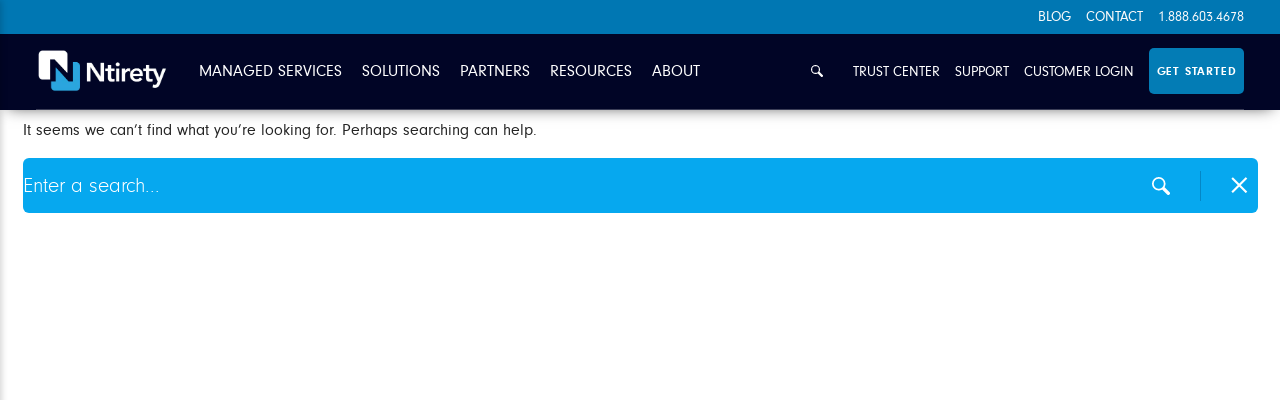

--- FILE ---
content_type: text/html; charset=UTF-8
request_url: https://www.ntirety.com/blog/tag/2024/
body_size: 11802
content:
<!DOCTYPE html>
<html lang="en-US">
<head>
	<script>
		window.dataLayer = window.dataLayer || [];
		function gtag() {
			dataLayer.push(arguments);
		}
		gtag("consent", "default", {
			ad_storage: "denied",
			ad_user_data: "denied", 
			ad_personalization: "denied",
			analytics_storage: "denied",
			functionality_storage: "denied",
			personalization_storage: "denied",
			security_storage: "granted",
			wait_for_update: 2000,
		});
		gtag("set", "ads_data_redaction", true);
		gtag("set", "url_passthrough", true);
	</script>
	<!-- Google Tag Manager -->
	<script>(function(w,d,s,l,i){w[l]=w[l]||[];w[l].push({'gtm.start':
	new Date().getTime(),event:'gtm.js'});var f=d.getElementsByTagName(s)[0],
	j=d.createElement(s),dl=l!='dataLayer'?'&l='+l:'';j.async=true;j.src=
	'https://www.googletagmanager.com/gtm.js?id='+i+dl;f.parentNode.insertBefore(j,f);
	})(window,document,'script','dataLayer','GTM-KP9BS97');</script>
	<!-- End Google Tag Manager -->
    <meta charset="UTF-8">
<meta http-equiv="X-UA-Compatible" content="IE=edge" />
<meta name="viewport" content="width=device-width, initial-scale=1">
<link href="https://www.ntirety.com/wp-content/themes/ntirety/dist/icons/ntirety-favicon.ico" rel="icon" type="image/x-icon">
<title>2024  | Ntirety</title>
	<style>img:is([sizes="auto" i], [sizes^="auto," i]) { contain-intrinsic-size: 3000px 1500px }</style>
	<script id="cookieyes" type="text/javascript" src="https://cdn-cookieyes.com/client_data/82c314d8f6a0c4ca19200466/script.js"></script><meta name="robots" content="follow, noindex">
<meta property="og:url" content="https://www.ntirety.com/blog/tag/2024/">
<meta property="og:site_name" content="Ntirety">
<meta property="og:locale" content="en_US">
<meta property="og:type" content="object">
<meta property="og:title" content="2024  | Ntirety">
<meta property="og:image" content="https://www.ntirety.com/wp-content/uploads/2023/10/ntirety-logo-dark-nobkg-200x200-1.png">
<meta property="og:image:secure_url" content="https://www.ntirety.com/wp-content/uploads/2023/10/ntirety-logo-dark-nobkg-200x200-1.png">
<meta property="og:image:width" content="200">
<meta property="og:image:height" content="200">
<meta property="og:image:alt" content="Ntirety">
<meta name="twitter:card" content="summary">
<meta name="twitter:site" content="@ntirety">
<meta name="twitter:creator" content="@ntirety">
<meta name="twitter:title" content="2024  | Ntirety">
<meta name="twitter:image" content="https://www.ntirety.com/wp-content/uploads/2024/05/NtiretyLogo2022_Ntirety-vt-4c.png">
<link rel="alternate" type="application/rss+xml" title="Ntirety &raquo; 2024 Tag Feed" href="https://www.ntirety.com/blog/tag/2024/feed/" />
<link rel='stylesheet' id='wp-block-library-css' href='https://www.ntirety.com/wp-includes/css/dist/block-library/style.min.css?ver=6.8.3' type='text/css' media='all' />
<style id='wpseopress-local-business-style-inline-css' type='text/css'>
span.wp-block-wpseopress-local-business-field{margin-right:8px}

</style>
<style id='wpseopress-table-of-contents-style-inline-css' type='text/css'>
.wp-block-wpseopress-table-of-contents li.active>a{font-weight:bold}

</style>
<style id='global-styles-inline-css' type='text/css'>
:root{--wp--preset--aspect-ratio--square: 1;--wp--preset--aspect-ratio--4-3: 4/3;--wp--preset--aspect-ratio--3-4: 3/4;--wp--preset--aspect-ratio--3-2: 3/2;--wp--preset--aspect-ratio--2-3: 2/3;--wp--preset--aspect-ratio--16-9: 16/9;--wp--preset--aspect-ratio--9-16: 9/16;--wp--preset--color--black: #000000;--wp--preset--color--cyan-bluish-gray: #abb8c3;--wp--preset--color--white: #ffffff;--wp--preset--color--pale-pink: #f78da7;--wp--preset--color--vivid-red: #cf2e2e;--wp--preset--color--luminous-vivid-orange: #ff6900;--wp--preset--color--luminous-vivid-amber: #fcb900;--wp--preset--color--light-green-cyan: #7bdcb5;--wp--preset--color--vivid-green-cyan: #00d084;--wp--preset--color--pale-cyan-blue: #8ed1fc;--wp--preset--color--vivid-cyan-blue: #0693e3;--wp--preset--color--vivid-purple: #9b51e0;--wp--preset--gradient--vivid-cyan-blue-to-vivid-purple: linear-gradient(135deg,rgba(6,147,227,1) 0%,rgb(155,81,224) 100%);--wp--preset--gradient--light-green-cyan-to-vivid-green-cyan: linear-gradient(135deg,rgb(122,220,180) 0%,rgb(0,208,130) 100%);--wp--preset--gradient--luminous-vivid-amber-to-luminous-vivid-orange: linear-gradient(135deg,rgba(252,185,0,1) 0%,rgba(255,105,0,1) 100%);--wp--preset--gradient--luminous-vivid-orange-to-vivid-red: linear-gradient(135deg,rgba(255,105,0,1) 0%,rgb(207,46,46) 100%);--wp--preset--gradient--very-light-gray-to-cyan-bluish-gray: linear-gradient(135deg,rgb(238,238,238) 0%,rgb(169,184,195) 100%);--wp--preset--gradient--cool-to-warm-spectrum: linear-gradient(135deg,rgb(74,234,220) 0%,rgb(151,120,209) 20%,rgb(207,42,186) 40%,rgb(238,44,130) 60%,rgb(251,105,98) 80%,rgb(254,248,76) 100%);--wp--preset--gradient--blush-light-purple: linear-gradient(135deg,rgb(255,206,236) 0%,rgb(152,150,240) 100%);--wp--preset--gradient--blush-bordeaux: linear-gradient(135deg,rgb(254,205,165) 0%,rgb(254,45,45) 50%,rgb(107,0,62) 100%);--wp--preset--gradient--luminous-dusk: linear-gradient(135deg,rgb(255,203,112) 0%,rgb(199,81,192) 50%,rgb(65,88,208) 100%);--wp--preset--gradient--pale-ocean: linear-gradient(135deg,rgb(255,245,203) 0%,rgb(182,227,212) 50%,rgb(51,167,181) 100%);--wp--preset--gradient--electric-grass: linear-gradient(135deg,rgb(202,248,128) 0%,rgb(113,206,126) 100%);--wp--preset--gradient--midnight: linear-gradient(135deg,rgb(2,3,129) 0%,rgb(40,116,252) 100%);--wp--preset--font-size--small: 13px;--wp--preset--font-size--medium: 20px;--wp--preset--font-size--large: 36px;--wp--preset--font-size--x-large: 42px;--wp--preset--spacing--20: 0.44rem;--wp--preset--spacing--30: 0.67rem;--wp--preset--spacing--40: 1rem;--wp--preset--spacing--50: 1.5rem;--wp--preset--spacing--60: 2.25rem;--wp--preset--spacing--70: 3.38rem;--wp--preset--spacing--80: 5.06rem;--wp--preset--shadow--natural: 6px 6px 9px rgba(0, 0, 0, 0.2);--wp--preset--shadow--deep: 12px 12px 50px rgba(0, 0, 0, 0.4);--wp--preset--shadow--sharp: 6px 6px 0px rgba(0, 0, 0, 0.2);--wp--preset--shadow--outlined: 6px 6px 0px -3px rgba(255, 255, 255, 1), 6px 6px rgba(0, 0, 0, 1);--wp--preset--shadow--crisp: 6px 6px 0px rgba(0, 0, 0, 1);}:where(body) { margin: 0; }.wp-site-blocks > .alignleft { float: left; margin-right: 2em; }.wp-site-blocks > .alignright { float: right; margin-left: 2em; }.wp-site-blocks > .aligncenter { justify-content: center; margin-left: auto; margin-right: auto; }:where(.wp-site-blocks) > * { margin-block-start: 24px; margin-block-end: 0; }:where(.wp-site-blocks) > :first-child { margin-block-start: 0; }:where(.wp-site-blocks) > :last-child { margin-block-end: 0; }:root { --wp--style--block-gap: 24px; }:root :where(.is-layout-flow) > :first-child{margin-block-start: 0;}:root :where(.is-layout-flow) > :last-child{margin-block-end: 0;}:root :where(.is-layout-flow) > *{margin-block-start: 24px;margin-block-end: 0;}:root :where(.is-layout-constrained) > :first-child{margin-block-start: 0;}:root :where(.is-layout-constrained) > :last-child{margin-block-end: 0;}:root :where(.is-layout-constrained) > *{margin-block-start: 24px;margin-block-end: 0;}:root :where(.is-layout-flex){gap: 24px;}:root :where(.is-layout-grid){gap: 24px;}.is-layout-flow > .alignleft{float: left;margin-inline-start: 0;margin-inline-end: 2em;}.is-layout-flow > .alignright{float: right;margin-inline-start: 2em;margin-inline-end: 0;}.is-layout-flow > .aligncenter{margin-left: auto !important;margin-right: auto !important;}.is-layout-constrained > .alignleft{float: left;margin-inline-start: 0;margin-inline-end: 2em;}.is-layout-constrained > .alignright{float: right;margin-inline-start: 2em;margin-inline-end: 0;}.is-layout-constrained > .aligncenter{margin-left: auto !important;margin-right: auto !important;}.is-layout-constrained > :where(:not(.alignleft):not(.alignright):not(.alignfull)){margin-left: auto !important;margin-right: auto !important;}body .is-layout-flex{display: flex;}.is-layout-flex{flex-wrap: wrap;align-items: center;}.is-layout-flex > :is(*, div){margin: 0;}body .is-layout-grid{display: grid;}.is-layout-grid > :is(*, div){margin: 0;}body{padding-top: 0px;padding-right: 0px;padding-bottom: 0px;padding-left: 0px;}a:where(:not(.wp-element-button)){text-decoration: underline;}:root :where(.wp-element-button, .wp-block-button__link){background-color: #32373c;border-width: 0;color: #fff;font-family: inherit;font-size: inherit;line-height: inherit;padding: calc(0.667em + 2px) calc(1.333em + 2px);text-decoration: none;}.has-black-color{color: var(--wp--preset--color--black) !important;}.has-cyan-bluish-gray-color{color: var(--wp--preset--color--cyan-bluish-gray) !important;}.has-white-color{color: var(--wp--preset--color--white) !important;}.has-pale-pink-color{color: var(--wp--preset--color--pale-pink) !important;}.has-vivid-red-color{color: var(--wp--preset--color--vivid-red) !important;}.has-luminous-vivid-orange-color{color: var(--wp--preset--color--luminous-vivid-orange) !important;}.has-luminous-vivid-amber-color{color: var(--wp--preset--color--luminous-vivid-amber) !important;}.has-light-green-cyan-color{color: var(--wp--preset--color--light-green-cyan) !important;}.has-vivid-green-cyan-color{color: var(--wp--preset--color--vivid-green-cyan) !important;}.has-pale-cyan-blue-color{color: var(--wp--preset--color--pale-cyan-blue) !important;}.has-vivid-cyan-blue-color{color: var(--wp--preset--color--vivid-cyan-blue) !important;}.has-vivid-purple-color{color: var(--wp--preset--color--vivid-purple) !important;}.has-black-background-color{background-color: var(--wp--preset--color--black) !important;}.has-cyan-bluish-gray-background-color{background-color: var(--wp--preset--color--cyan-bluish-gray) !important;}.has-white-background-color{background-color: var(--wp--preset--color--white) !important;}.has-pale-pink-background-color{background-color: var(--wp--preset--color--pale-pink) !important;}.has-vivid-red-background-color{background-color: var(--wp--preset--color--vivid-red) !important;}.has-luminous-vivid-orange-background-color{background-color: var(--wp--preset--color--luminous-vivid-orange) !important;}.has-luminous-vivid-amber-background-color{background-color: var(--wp--preset--color--luminous-vivid-amber) !important;}.has-light-green-cyan-background-color{background-color: var(--wp--preset--color--light-green-cyan) !important;}.has-vivid-green-cyan-background-color{background-color: var(--wp--preset--color--vivid-green-cyan) !important;}.has-pale-cyan-blue-background-color{background-color: var(--wp--preset--color--pale-cyan-blue) !important;}.has-vivid-cyan-blue-background-color{background-color: var(--wp--preset--color--vivid-cyan-blue) !important;}.has-vivid-purple-background-color{background-color: var(--wp--preset--color--vivid-purple) !important;}.has-black-border-color{border-color: var(--wp--preset--color--black) !important;}.has-cyan-bluish-gray-border-color{border-color: var(--wp--preset--color--cyan-bluish-gray) !important;}.has-white-border-color{border-color: var(--wp--preset--color--white) !important;}.has-pale-pink-border-color{border-color: var(--wp--preset--color--pale-pink) !important;}.has-vivid-red-border-color{border-color: var(--wp--preset--color--vivid-red) !important;}.has-luminous-vivid-orange-border-color{border-color: var(--wp--preset--color--luminous-vivid-orange) !important;}.has-luminous-vivid-amber-border-color{border-color: var(--wp--preset--color--luminous-vivid-amber) !important;}.has-light-green-cyan-border-color{border-color: var(--wp--preset--color--light-green-cyan) !important;}.has-vivid-green-cyan-border-color{border-color: var(--wp--preset--color--vivid-green-cyan) !important;}.has-pale-cyan-blue-border-color{border-color: var(--wp--preset--color--pale-cyan-blue) !important;}.has-vivid-cyan-blue-border-color{border-color: var(--wp--preset--color--vivid-cyan-blue) !important;}.has-vivid-purple-border-color{border-color: var(--wp--preset--color--vivid-purple) !important;}.has-vivid-cyan-blue-to-vivid-purple-gradient-background{background: var(--wp--preset--gradient--vivid-cyan-blue-to-vivid-purple) !important;}.has-light-green-cyan-to-vivid-green-cyan-gradient-background{background: var(--wp--preset--gradient--light-green-cyan-to-vivid-green-cyan) !important;}.has-luminous-vivid-amber-to-luminous-vivid-orange-gradient-background{background: var(--wp--preset--gradient--luminous-vivid-amber-to-luminous-vivid-orange) !important;}.has-luminous-vivid-orange-to-vivid-red-gradient-background{background: var(--wp--preset--gradient--luminous-vivid-orange-to-vivid-red) !important;}.has-very-light-gray-to-cyan-bluish-gray-gradient-background{background: var(--wp--preset--gradient--very-light-gray-to-cyan-bluish-gray) !important;}.has-cool-to-warm-spectrum-gradient-background{background: var(--wp--preset--gradient--cool-to-warm-spectrum) !important;}.has-blush-light-purple-gradient-background{background: var(--wp--preset--gradient--blush-light-purple) !important;}.has-blush-bordeaux-gradient-background{background: var(--wp--preset--gradient--blush-bordeaux) !important;}.has-luminous-dusk-gradient-background{background: var(--wp--preset--gradient--luminous-dusk) !important;}.has-pale-ocean-gradient-background{background: var(--wp--preset--gradient--pale-ocean) !important;}.has-electric-grass-gradient-background{background: var(--wp--preset--gradient--electric-grass) !important;}.has-midnight-gradient-background{background: var(--wp--preset--gradient--midnight) !important;}.has-small-font-size{font-size: var(--wp--preset--font-size--small) !important;}.has-medium-font-size{font-size: var(--wp--preset--font-size--medium) !important;}.has-large-font-size{font-size: var(--wp--preset--font-size--large) !important;}.has-x-large-font-size{font-size: var(--wp--preset--font-size--x-large) !important;}
:root :where(.wp-block-pullquote){font-size: 1.5em;line-height: 1.6;}
</style>
<link rel='stylesheet' id='megamenu-css' href='https://www.ntirety.com/wp-content/uploads/maxmegamenu/style.css?ver=b8760f' type='text/css' media='all' />
<link rel='stylesheet' id='megamenu-genericons-css' href='https://www.ntirety.com/wp-content/plugins/megamenu-pro/icons/genericons/genericons/genericons.css?ver=2.4.4' type='text/css' media='all' />
<link rel='stylesheet' id='megamenu-fontawesome6-css' href='https://www.ntirety.com/wp-content/plugins/megamenu-pro/icons/fontawesome6/css/all.min.css?ver=2.4.4' type='text/css' media='all' />
<link rel='stylesheet' id='theme-main-style-css' href='https://www.ntirety.com/wp-content/themes/ntirety/dist/css/bundle.css?ver=1753721303' type='text/css' media='all' />
<link rel='stylesheet' id='theme-home-style-css' href='https://www.ntirety.com/wp-content/themes/ntirety/home-styles.css?ver=1745361360' type='text/css' media='all' />
<link rel='stylesheet' id='theme-new-template-style-css' href='https://www.ntirety.com/wp-content/themes/ntirety/new-template-styles.css?ver=1757955397' type='text/css' media='all' />
<link rel='stylesheet' id='lity-css' href='https://www.ntirety.com/wp-content/themes/ntirety/src/lity/dist/lity.min.css' type='text/css' media='all' />
<script type="text/javascript" defer='defer' src="https://www.ntirety.com/wp-content/plugins/svg-support/vendor/DOMPurify/DOMPurify.min.js?ver=2.5.8" id="bodhi-dompurify-library-js"></script>
<script type="text/javascript" src="https://www.ntirety.com/wp-includes/js/jquery/jquery.min.js?ver=3.7.1" id="jquery-core-js"></script>
<script type="text/javascript" defer='defer' src="https://www.ntirety.com/wp-includes/js/jquery/jquery-migrate.min.js?ver=3.4.1" id="jquery-migrate-js"></script>
<script type="text/javascript" id="bodhi_svg_inline-js-extra">
/* <![CDATA[ */
var svgSettings = {"skipNested":""};
/* ]]> */
</script>
<script type="text/javascript" defer='defer' src="https://www.ntirety.com/wp-content/plugins/svg-support/js/min/svgs-inline-min.js" id="bodhi_svg_inline-js"></script>
<script type="text/javascript" id="bodhi_svg_inline-js-after">
/* <![CDATA[ */
cssTarget={"Bodhi":"img.style-svg","ForceInlineSVG":"style-svg"};ForceInlineSVGActive="false";frontSanitizationEnabled="on";
/* ]]> */
</script>
<link rel="https://api.w.org/" href="https://www.ntirety.com/wp-json/" /><link rel="alternate" title="JSON" type="application/json" href="https://www.ntirety.com/wp-json/wp/v2/tags/193" /><style>.breadcrumb {list-style:none;margin:0;padding-inline-start:0;}.breadcrumb li {margin:0;display:inline-block;position:relative;}.breadcrumb li::after{content:' | ';margin-left:5px;margin-right:5px;}.breadcrumb li:last-child::after{display:none}</style>		<style type="text/css" id="wp-custom-css">
			.gform_validation_container,.gform_wrapper .gform_validation_container,body .gform_wrapper .gform_body ul.gform_fields li.gfield.gform_validation_container,body .gform_wrapper li.gform_validation_container,body .gform_wrapper ul.gform_fields li.gfield.gform_validation_container {
    display: none!important;
    position: absolute!important;
    left: -9000px
}
.iframe-container {position:relative; width:100%; padding-top:56.25%}
.iframe-container > iframe{position:absolute; top:0; left:0; width:100%; height:100%}
.header-logo-image {
    margin-right: 13px;
}
.main-nav__list>.main-nav__item {
    margin-right: 20px;
}
.support-menu__list li {
    margin-right: 15px;
}
.support-menu__list li:last-child {
    
}
.main-nav__list>.main-nav__item {
    white-space: nowrap;
}

@media screen and (max-width: 1215px){
.support-menu__list, .support-nav {
    display: -webkit-box;
    display: -ms-flexbox;
    display: contents;
}
}

.header-wrapper__item .btn--small {
    padding-left: 0px;
	padding-right: 0px;
	min-width:95px
}		</style>
		<style type="text/css">/** Mega Menu CSS: fs **/</style>
			<!--<link rel='stylesheet' id='theme-home-style-css'  href='https://www.ntirety.com/wp-content/themes/ntirety/home-styles.css?ver=2.7' type='text/css' media='all' />
	<style type="text/css">
		.header {
		background-color: #010526;
		-webkit-box-shadow: 0 5px 15px -8px rgb(0 0 0 / 75%);
		box-shadow: 0 5px 15px -8px rgb(0 0 0 / 75%);
	}
	</style>-->
			<!--<link rel='stylesheet' id='theme-home-style-css'  href='https://www.ntirety.com/wp-content/themes/ntirety/home-styles.css?ver=2' type='text/css' media='all' />
	<style type="text/css">
	.header {
    background-color: #010526;
    -webkit-box-shadow: 0 5px 15px -8px rgb(0 0 0 / 75%);
    box-shadow: 0 5px 15px -8px rgb(0 0 0 / 75%);
}
	</style>-->
			<!--<link rel='stylesheet' id='theme-home-style-css'  href='https://www.ntirety.com/wp-content/themes/ntirety/home-styles.css?ver=1.1' type='text/css' media='all' />-->
	<!--<link rel='stylesheet' id='new-template-style-css'  href='https://www.ntirety.com/wp-content/themes/ntirety/new-template-styles.css?ver=2.6' type='text/css' media='all' />-->
	<style type="text/css">
	.header {
    background-color: #010526;
    -webkit-box-shadow: 0 5px 15px -8px rgb(0 0 0 / 75%);
    box-shadow: 0 5px 15px -8px rgb(0 0 0 / 75%);
}
	</style>
	<!--<link fetchpriority="high" rel="preload" as="image" href="/wp-content/uploads/2023/11/home-hero-2560x900-1.webp" />-->
	<!--<link fetchpriority="low" href="/wp-content/themes/ntirety/src/lity/dist/lity.min.css" rel="stylesheet">-->
	<!--<script defer src="/wp-content/themes/ntirety/src/lity/dist/lity.min.js"></script>-->
		<!--<style type="text/css">
	.page-id-1157 .hero-contact-form__form{padding-top: 0px; padding-bottom:0px}
		.page-id-1157 .get-started-hero-contact .hero-contact-form__form{padding-bottom:0px;padding-left:21px; padding-right:21px}
	</style>-->
</head>

<body class="archive tag tag-193 wp-theme-ntirety page-body mega-menu-menu-1">
<!-- Google Tag Manager (noscript) -->
<noscript><iframe src="https://www.googletagmanager.com/ns.html?id=GTM-KP9BS97"
height="0" width="0" style="display:none;visibility:hidden"></iframe></noscript>
<!-- End Google Tag Manager (noscript) -->
<div class="wrapper" id="app">
	<a id="skip-link" class="skip-link screen-reader-text" href="#main">Skip to main</a>
    <div class="content">
        <header class="header header--notification">
                                        			<div class="header-wrapper-topnav">
				<div class="menu-header-topnav-container"><ul id="menu-header-topnav" class="header-topnav__list"><li id="menu-item-5903" class="menu-item menu-item-type-post_type menu-item-object-page menu-item-5903"><a href="https://www.ntirety.com/blog/">Blog</a></li>
<li id="menu-item-9657" class="menu-item menu-item-type-post_type menu-item-object-page menu-item-9657"><a href="https://www.ntirety.com/contact/">Contact</a></li>
<li id="menu-item-5904" class="menu-item menu-item-type-custom menu-item-object-custom menu-item-5904"><a href="tel:18886034678">1.888.603.4678</a></li>
</ul></div>			</div>			
            <div class="header-wrapper header-wrapper--top">
                <div class="header-wrapper__item">
                    <!--<div class="menu-action js-open-sidebar">
                        <span class="menu-action__item"></span>
                        <span class="menu-action__item"></span>
                        <span class="menu-action__item"></span>
                    </div>-->

                    <a href="https://www.ntirety.com" class="header-logo">
                        <img src="https://www.ntirety.com/wp-content/uploads/2024/08/TaglineFINAL_Horz_LTBLW_resized-140x45-1.webp" class="header-logo-image" width="140" height="45" alt="Ntirety">
                        <img src="https://www.ntirety.com/wp-content/uploads/2024/08/TaglineFINAL_Horz_LTBLW_resized-140x45-1.webp" class="header-logo-image header-logo-image-m style-svg" width="140" height="45" alt="Ntirety">
                    </a>
                </div>

                <nav class="main-nav" role="navigation">
                    <div id="mega-menu-wrap-menu-1" class="mega-menu-wrap"><div class="mega-menu-toggle"><div class="mega-toggle-blocks-left"></div><div class="mega-toggle-blocks-center"></div><div class="mega-toggle-blocks-right"><div class='mega-toggle-block mega-menu-toggle-animated-block mega-toggle-block-0' id='mega-toggle-block-0'><button aria-label="Toggle Menu" class="mega-toggle-animated mega-toggle-animated-slider" type="button" aria-expanded="false">
                  <span class="mega-toggle-animated-box">
                    <span class="mega-toggle-animated-inner"></span>
                  </span>
                </button></div></div></div><ul id="mega-menu-menu-1" class="mega-menu max-mega-menu mega-menu-horizontal mega-no-js" data-event="hover_intent" data-effect="fade_up" data-effect-speed="200" data-effect-mobile="slide_left" data-effect-speed-mobile="200" data-mobile-force-width="body" data-second-click="close" data-document-click="collapse" data-vertical-behaviour="accordion" data-breakpoint="820" data-unbind="true" data-mobile-state="collapse_all" data-mobile-direction="vertical" data-hover-intent-timeout="300" data-hover-intent-interval="100" data-overlay-desktop="false" data-overlay-mobile="false"><li class="mega-menu-item mega-menu-item-type-custom mega-menu-item-object-custom mega-menu-item-has-children mega-align-bottom-left mega-menu-tabbed mega-hide-arrow mega-menu-megamenu mega-menu-item-9932" id="mega-menu-item-9932"><a class="mega-menu-link" aria-expanded="false" tabindex="0">Managed Services<span class="mega-indicator" aria-hidden="true"></span></a>
<ul class="mega-sub-menu">
<li class="mega-menu-item mega-menu-item-type-custom mega-menu-item-object-custom mega-menu-item-has-children mega-menu-megamenu mega-menu-grid mega-hide-arrow mega-menu-item-10517" id="mega-menu-item-10517"><a class="mega-menu-link">Data<span class="mega-indicator" aria-hidden="true"></span></a>
	<ul class="mega-sub-menu" role='presentation'>
<li class="mega-menu-row" id="mega-menu-10517-0">
		<ul class="mega-sub-menu" style='--columns:12' role='presentation'>
<li class="mega-menu-column mega-menu-columns-3-of-12" style="--columns:12; --span:3" id="mega-menu-10517-0-0">
			<ul class="mega-sub-menu">
<li class="mega-menu-item mega-menu-item-type-post_type mega-menu-item-object-page mega-menu-column-standard mega-menu-columns-1-of-6 mega-menu-item-11048" style="--columns:6; --span:1" id="mega-menu-item-11048"><a class="mega-menu-link" href="https://www.ntirety.com/data/data-services/">Data Services</a></li><li class="mega-menu-item mega-menu-item-type-post_type mega-menu-item-object-page mega-menu-column-standard mega-menu-columns-1-of-6 mega-menu-item-11084" style="--columns:6; --span:1" id="mega-menu-item-11084"><a class="mega-menu-link" href="https://www.ntirety.com/data/data-modernization/">Data Modernization</a></li><li class="mega-menu-item mega-menu-item-type-post_type mega-menu-item-object-page mega-menu-column-standard mega-menu-columns-1-of-6 mega-menu-item-11083" style="--columns:6; --span:1" id="mega-menu-item-11083"><a class="mega-menu-link" href="https://www.ntirety.com/data/database-management/">Database Management</a></li>			</ul>
</li>		</ul>
</li>	</ul>
</li><li class="mega-menu-item mega-menu-item-type-custom mega-menu-item-object-custom mega-menu-item-has-children mega-menu-megamenu mega-menu-grid mega-hide-arrow mega-menu-item-10516" id="mega-menu-item-10516"><a class="mega-menu-link">Security & Compliance<span class="mega-indicator" aria-hidden="true"></span></a>
	<ul class="mega-sub-menu" role='presentation'>
<li class="mega-menu-row" id="mega-menu-10516-0">
		<ul class="mega-sub-menu" style='--columns:12' role='presentation'>
<li class="mega-menu-column mega-menu-columns-6-of-12" style="--columns:12; --span:6" id="mega-menu-10516-0-0">
			<ul class="mega-sub-menu">
<li class="mega-menu-item mega-menu-item-type-post_type mega-menu-item-object-page mega-menu-column-standard mega-menu-columns-1-of-6 mega-menu-item-10515" style="--columns:6; --span:1" id="mega-menu-item-10515"><a class="mega-menu-link" href="https://www.ntirety.com/security/managed-security-services/">Security Services Overview</a></li><li class="mega-menu-item mega-menu-item-type-post_type mega-menu-item-object-page mega-menu-column-standard mega-menu-columns-1-of-6 mega-menu-item-10514" style="--columns:6; --span:1" id="mega-menu-item-10514"><a class="mega-menu-link" href="https://www.ntirety.com/security/managed-detection-response/">Managed Detection and Response (MDR)</a></li><li class="mega-menu-item mega-menu-item-type-post_type mega-menu-item-object-page mega-menu-column-standard mega-menu-columns-1-of-6 mega-menu-item-10513" style="--columns:6; --span:1" id="mega-menu-item-10513"><a class="mega-menu-link" href="https://www.ntirety.com/security/next-generation-firewalls/">Next-Generation Firewalls</a></li><li class="mega-menu-item mega-menu-item-type-post_type mega-menu-item-object-page mega-menu-column-standard mega-menu-columns-1-of-6 mega-menu-item-10512" style="--columns:6; --span:1" id="mega-menu-item-10512"><a class="mega-menu-link" href="https://www.ntirety.com/security/web-application-and-api-protection/">Web Application and API Protection (WAAP)</a></li><li class="mega-menu-item mega-menu-item-type-post_type mega-menu-item-object-page mega-menu-column-standard mega-menu-columns-1-of-6 mega-menu-item-10511" style="--columns:6; --span:1" id="mega-menu-item-10511"><a class="mega-menu-link" href="https://www.ntirety.com/security/email-security-and-phishing-awareness-training/">Email Security and Phishing Awareness Training</a></li><li class="mega-menu-item mega-menu-item-type-post_type mega-menu-item-object-page mega-menu-column-standard mega-menu-columns-1-of-6 mega-menu-item-10510" style="--columns:6; --span:1" id="mega-menu-item-10510"><a class="mega-menu-link" href="https://www.ntirety.com/security/disaster-recovery/">Disaster Recovery as a Service</a></li><li class="mega-menu-item mega-menu-item-type-post_type mega-menu-item-object-page mega-menu-column-standard mega-menu-columns-1-of-6 mega-menu-clear mega-menu-item-10509" style="--columns:6; --span:1" id="mega-menu-item-10509"><a class="mega-menu-link" href="https://www.ntirety.com/security/backup-as-a-service/">Backup as a Service</a></li><li class="mega-menu-item mega-menu-item-type-post_type mega-menu-item-object-page mega-menu-column-standard mega-menu-columns-1-of-6 mega-menu-item-11543" style="--columns:6; --span:1" id="mega-menu-item-11543"><a class="mega-menu-link" href="https://www.ntirety.com/security/ntirety-compliance-lifecycle-services/">Ntirety Compliance Lifecycle Services</a></li>			</ul>
</li><li class="mega-menu-column mega-menu-columns-6-of-12" style="--columns:12; --span:6" id="mega-menu-10516-0-1">
			<ul class="mega-sub-menu">
<li class="mega-menu-item mega-menu-item-type-widget widget_text mega-menu-item-text-13" id="mega-menu-item-text-13">			<div class="textwidget"><div class="calculator-container-menu">
<div class="calc-content-container">
<h3>Assess Your Risk</h3>
<div class="calc-content-menu">
<div class="calc-img-menu"><i class="fa-solid fa-file-lines" style="color: #037cb5; font-size: 5rem;"> </i></div>
<div class="calc-copy-menu">
<p>Use our Cybersecurity Risk Assessment to identify risks in your infrastructure and security processes against the NIST framework.</p>
</div>
</div>
</div>
<div class="calc-cta-menu"><a class="btn btn--default btn--large" href="https://www.ntirety.com/cybersecurity-risk-assessment/" target="_self">Cybersecurity Risk Assessment</a></div>
</div>
</div>
		</li>			</ul>
</li>		</ul>
</li>	</ul>
</li><li class="mega-menu-item mega-menu-item-type-custom mega-menu-item-object-custom mega-menu-item-has-children mega-menu-megamenu mega-menu-grid mega-hide-arrow mega-menu-item-10518" id="mega-menu-item-10518"><a class="mega-menu-link">Cloud<span class="mega-indicator" aria-hidden="true"></span></a>
	<ul class="mega-sub-menu" role='presentation'>
<li class="mega-menu-row" id="mega-menu-10518-0">
		<ul class="mega-sub-menu" style='--columns:12' role='presentation'>
<li class="mega-menu-column mega-menu-columns-3-of-12" style="--columns:12; --span:3" id="mega-menu-10518-0-0">
			<ul class="mega-sub-menu">
<li class="mega-menu-item mega-menu-item-type-post_type mega-menu-item-object-page mega-menu-column-standard mega-menu-columns-1-of-6 mega-menu-item-11047" style="--columns:6; --span:1" id="mega-menu-item-11047"><a class="mega-menu-link" href="https://www.ntirety.com/cloud/cloud-services-and-infrastructure/">Ntirety Cloud Services</a></li><li class="mega-menu-item mega-menu-item-type-post_type mega-menu-item-object-page mega-menu-column-standard mega-menu-columns-1-of-6 mega-menu-item-11389" style="--columns:6; --span:1" id="mega-menu-item-11389"><a class="mega-menu-link" href="https://www.ntirety.com/cloud/private-cloud/">Private Cloud</a></li><li class="mega-menu-item mega-menu-item-type-post_type mega-menu-item-object-page mega-menu-column-standard mega-menu-columns-1-of-6 mega-menu-item-11746" style="--columns:6; --span:1" id="mega-menu-item-11746"><a class="mega-menu-link" href="https://www.ntirety.com/cloud/ntirety-managed-public-cloud/">Ntirety Managed Public Cloud</a></li><li class="mega-menu-item mega-menu-item-type-post_type mega-menu-item-object-page mega-menu-column-standard mega-menu-columns-1-of-6 mega-menu-item-11744" style="--columns:6; --span:1" id="mega-menu-item-11744"><a class="mega-menu-link" href="https://www.ntirety.com/cloud/ntirety-cloud-migration-services/">Ntirety Cloud Migration Services</a></li><li class="mega-menu-item mega-menu-item-type-post_type mega-menu-item-object-page mega-menu-column-standard mega-menu-columns-1-of-6 mega-menu-item-11745" style="--columns:6; --span:1" id="mega-menu-item-11745"><a class="mega-menu-link" href="https://www.ntirety.com/cloud/ntirety-well-architected-review/">Ntirety Well-Architected Review</a></li><li class="mega-menu-item mega-menu-item-type-post_type mega-menu-item-object-page mega-menu-column-standard mega-menu-columns-1-of-6 mega-menu-item-11099" style="--columns:6; --span:1" id="mega-menu-item-11099"><a class="mega-menu-link" href="https://www.ntirety.com/security/backup-as-a-service/">Backup as a Service</a></li><li class="mega-menu-item mega-menu-item-type-post_type mega-menu-item-object-page mega-menu-column-standard mega-menu-columns-1-of-6 mega-menu-clear mega-menu-item-11100" style="--columns:6; --span:1" id="mega-menu-item-11100"><a class="mega-menu-link" href="https://www.ntirety.com/security/disaster-recovery/">Disaster Recovery as a Service</a></li>			</ul>
</li><li class="mega-menu-column mega-menu-columns-3-of-12" style="--columns:12; --span:3" id="mega-menu-10518-0-1"></li>		</ul>
</li>	</ul>
</li></ul>
</li><li class="mega-main-nav_dropped-item mega-menu-item mega-menu-item-type-custom mega-menu-item-object-custom mega-menu-item-has-children mega-align-bottom-left mega-menu-tabbed mega-hide-arrow mega-menu-megamenu mega-menu-item-15 main-nav_dropped-item" id="mega-menu-item-15"><a class="mega-menu-link" aria-expanded="false" tabindex="0">Solutions<span class="mega-indicator" aria-hidden="true"></span></a>
<ul class="mega-sub-menu">
<li class="mega-js-menu-title mega-menu-item mega-menu-item-type-custom mega-menu-item-object-custom mega-menu-item-has-children mega-menu-megamenu mega-menu-grid mega-hide-arrow mega-menu-item-18 js-menu-title" id="mega-menu-item-18"><a class="mega-menu-link">By Challenge<span class="mega-indicator" aria-hidden="true"></span></a>
	<ul class="mega-sub-menu" role='presentation'>
<li class="mega-menu-row" id="mega-menu-18-0">
		<ul class="mega-sub-menu" style='--columns:12' role='presentation'>
<li class="mega-menu-column mega-menu-columns-3-of-12" style="--columns:12; --span:3" id="mega-menu-18-0-0">
			<ul class="mega-sub-menu">
<li class="mega-menu-item mega-menu-item-type-post_type mega-menu-item-object-page mega-menu-column-standard mega-menu-columns-1-of-6 mega-menu-item-10531" style="--columns:6; --span:1" id="mega-menu-item-10531"><a class="mega-menu-link" href="https://www.ntirety.com/security/managed-security-services/">Security Maturity</a></li><li class="mega-menu-item mega-menu-item-type-post_type mega-menu-item-object-page mega-menu-column-standard mega-menu-columns-1-of-6 mega-menu-item-11544" style="--columns:6; --span:1" id="mega-menu-item-11544"><a class="mega-menu-link" href="https://www.ntirety.com/security/ntirety-compliance-lifecycle-services/">Compliance Certification</a></li><li class="mega-menu-item mega-menu-item-type-post_type mega-menu-item-object-page mega-menu-column-standard mega-menu-columns-1-of-6 mega-menu-item-11583" style="--columns:6; --span:1" id="mega-menu-item-11583"><a class="mega-menu-link" href="https://www.ntirety.com/data/data-modernization/">Data Modernization</a></li><li class="mega-menu-item mega-menu-item-type-post_type mega-menu-item-object-page mega-menu-column-standard mega-menu-columns-1-of-6 mega-menu-item-11895" style="--columns:6; --span:1" id="mega-menu-item-11895"><a class="mega-menu-link" href="https://www.ntirety.com/cloud/ntirety-cloud-migration-services/">Cloud Migration</a></li>			</ul>
</li>		</ul>
</li>	</ul>
</li><li class="mega-js-menu-title mega-menu-item mega-menu-item-type-custom mega-menu-item-object-custom mega-menu-item-has-children mega-menu-megamenu mega-menu-grid mega-hide-arrow mega-menu-item-17 js-menu-title" id="mega-menu-item-17"><a class="mega-menu-link">By Industry<span class="mega-indicator" aria-hidden="true"></span></a>
	<ul class="mega-sub-menu" role='presentation'>
<li class="mega-menu-row" id="mega-menu-17-0">
		<ul class="mega-sub-menu" style='--columns:12' role='presentation'>
<li class="mega-menu-column mega-menu-columns-3-of-12" style="--columns:12; --span:3" id="mega-menu-17-0-0">
			<ul class="mega-sub-menu">
<li class="mega-menu-item mega-menu-item-type-post_type mega-menu-item-object-industries mega-menu-column-standard mega-menu-columns-1-of-6 mega-menu-item-2216" style="--columns:6; --span:1" id="mega-menu-item-2216"><a class="mega-menu-link" href="https://www.ntirety.com/industries/fintech/">Financial</a></li><li class="mega-menu-item mega-menu-item-type-post_type mega-menu-item-object-industries mega-menu-column-standard mega-menu-columns-1-of-6 mega-menu-item-2218" style="--columns:6; --span:1" id="mega-menu-item-2218"><a class="mega-menu-link" href="https://www.ntirety.com/industries/healthcare/">Healthcare</a></li><li class="mega-menu-item mega-menu-item-type-post_type mega-menu-item-object-industries mega-menu-column-standard mega-menu-columns-1-of-6 mega-menu-item-11920" style="--columns:6; --span:1" id="mega-menu-item-11920"><a class="mega-menu-link" href="https://www.ntirety.com/industries/logistics/">Logistics</a></li><li class="mega-menu-item mega-menu-item-type-post_type mega-menu-item-object-industries mega-menu-column-standard mega-menu-columns-1-of-6 mega-menu-item-2217" style="--columns:6; --span:1" id="mega-menu-item-2217"><a class="mega-menu-link" href="https://www.ntirety.com/industries/manufacturing/">Manufacturing</a></li>			</ul>
</li>		</ul>
</li>	</ul>
</li><li class="mega-main-nav_dropped-item mega-menu-item mega-menu-item-type-custom mega-menu-item-object-custom mega-menu-item-has-children mega-menu-megamenu mega-menu-grid mega-hide-arrow mega-menu-item-2045 main-nav_dropped-item" id="mega-menu-item-2045"><a class="mega-menu-link">Consulting<span class="mega-indicator" aria-hidden="true"></span></a>
	<ul class="mega-sub-menu" role='presentation'>
<li class="mega-menu-row" id="mega-menu-2045-0">
		<ul class="mega-sub-menu" style='--columns:12' role='presentation'>
<li class="mega-menu-column mega-menu-columns-3-of-12" style="--columns:12; --span:3" id="mega-menu-2045-0-0">
			<ul class="mega-sub-menu">
<li class="mega-menu-item mega-menu-item-type-custom mega-menu-item-object-custom mega-menu-item-has-children mega-menu-column-standard mega-menu-columns-1-of-6 mega-menu-item-10534" style="--columns:6; --span:1" id="mega-menu-item-10534"><a class="mega-menu-link">Security<span class="mega-indicator" aria-hidden="true"></span></a>
				<ul class="mega-sub-menu">
<li class="mega-menu-item mega-menu-item-type-post_type mega-menu-item-object-services mega-menu-item-10538" id="mega-menu-item-10538"><a class="mega-menu-link" href="https://www.ntirety.com/services/ntirety-vulnerability-assessment/">Vulnerability Assessment</a></li><li class="mega-menu-item mega-menu-item-type-post_type mega-menu-item-object-page mega-menu-item-10539" id="mega-menu-item-10539"><a class="mega-menu-link" href="https://www.ntirety.com/full-stack-security/protection/ntirety-penetration-testing-service/">Penetration Testing</a></li>				</ul>
</li>			</ul>
</li><li class="mega-menu-column mega-menu-columns-3-of-12" style="--columns:12; --span:3" id="mega-menu-2045-0-1">
			<ul class="mega-sub-menu">
<li class="mega-menu-item mega-menu-item-type-custom mega-menu-item-object-custom mega-menu-item-has-children mega-menu-column-standard mega-menu-columns-1-of-6 mega-menu-item-10535" style="--columns:6; --span:1" id="mega-menu-item-10535"><a class="mega-menu-link">Compliance<span class="mega-indicator" aria-hidden="true"></span></a>
				<ul class="mega-sub-menu">
<li class="mega-menu-item mega-menu-item-type-post_type mega-menu-item-object-page mega-menu-item-10540" id="mega-menu-item-10540"><a class="mega-menu-link" href="https://www.ntirety.com/full-stack-security/assurance/vciso-service/">vCISO Service</a></li>				</ul>
</li>			</ul>
</li><li class="mega-menu-column mega-menu-columns-3-of-12" style="--columns:12; --span:3" id="mega-menu-2045-0-2">
			<ul class="mega-sub-menu">
<li class="mega-menu-item mega-menu-item-type-custom mega-menu-item-object-custom mega-menu-item-has-children mega-menu-column-standard mega-menu-columns-1-of-6 mega-menu-item-10536" style="--columns:6; --span:1" id="mega-menu-item-10536"><a class="mega-menu-link">Data<span class="mega-indicator" aria-hidden="true"></span></a>
				<ul class="mega-sub-menu">
<li class="mega-menu-item mega-menu-item-type-post_type mega-menu-item-object-services mega-menu-item-10541" id="mega-menu-item-10541"><a class="mega-menu-link" href="https://www.ntirety.com/services/ntirety-database-assessments/">Database Assessment</a></li>				</ul>
</li>			</ul>
</li><li class="mega-menu-column mega-menu-columns-3-of-12" style="--columns:12; --span:3" id="mega-menu-2045-0-3">
			<ul class="mega-sub-menu">
<li class="mega-menu-item mega-menu-item-type-custom mega-menu-item-object-custom mega-menu-item-has-children mega-menu-column-standard mega-menu-columns-1-of-6 mega-menu-item-10537" style="--columns:6; --span:1" id="mega-menu-item-10537"><a class="mega-menu-link">Cloud<span class="mega-indicator" aria-hidden="true"></span></a>
				<ul class="mega-sub-menu">
<li class="mega-menu-item mega-menu-item-type-post_type mega-menu-item-object-page mega-menu-item-10542" id="mega-menu-item-10542"><a class="mega-menu-link" href="https://www.ntirety.com/aws-well-architected-review/">Well-Architected Reviews</a></li>				</ul>
</li>			</ul>
</li>		</ul>
</li>	</ul>
</li></ul>
</li><li class="mega-menu-item mega-menu-item-type-custom mega-menu-item-object-custom mega-menu-item-has-children mega-align-bottom-left mega-menu-flyout mega-hide-arrow mega-menu-item-9880" id="mega-menu-item-9880"><a class="mega-menu-link" aria-expanded="false" tabindex="0">Partners<span class="mega-indicator" aria-hidden="true"></span></a>
<ul class="mega-sub-menu">
<li class="mega-menu-item mega-menu-item-type-post_type mega-menu-item-object-page mega-menu-item-9660" id="mega-menu-item-9660"><a class="mega-menu-link" href="https://www.ntirety.com/partners/">Overview</a></li><li class="mega-menu-item mega-menu-item-type-post_type mega-menu-item-object-page mega-menu-item-11896" id="mega-menu-item-11896"><a class="mega-menu-link" href="https://www.ntirety.com/become-a-partner/">Become a Partner</a></li><li class="mega-menu-item mega-menu-item-type-post_type mega-menu-item-object-page mega-menu-item-9882" id="mega-menu-item-9882"><a class="mega-menu-link" href="https://www.ntirety.com/register-a-deal/">Register a Deal</a></li></ul>
</li><li class="mega-menu-item mega-menu-item-type-post_type mega-menu-item-object-page mega-menu-item-has-children mega-menu-megamenu mega-menu-grid mega-align-bottom-left mega-menu-grid mega-hide-arrow mega-menu-item-721" id="mega-menu-item-721"><a class="mega-menu-link" href="https://www.ntirety.com/resources/" aria-expanded="false" tabindex="0">Resources<span class="mega-indicator" aria-hidden="true"></span></a>
<ul class="mega-sub-menu" role='presentation'>
<li class="mega-menu-row" id="mega-menu-721-0">
	<ul class="mega-sub-menu" style='--columns:12' role='presentation'>
<li class="mega-menu-column mega-menu-columns-4-of-12" style="--columns:12; --span:4" id="mega-menu-721-0-0">
		<ul class="mega-sub-menu">
<li class="mega-menu-item mega-menu-item-type-post_type mega-menu-item-object-page mega-menu-item-10543" id="mega-menu-item-10543"><a class="mega-menu-link" href="https://www.ntirety.com/resources/">Library</a></li><li class="mega-menu-item mega-menu-item-type-post_type mega-menu-item-object-page mega-menu-item-9837" id="mega-menu-item-9837"><a class="mega-menu-link" href="https://www.ntirety.com/blog/">Blog</a></li><li class="mega-menu-item mega-menu-item-type-taxonomy mega-menu-item-object-resources-cat mega-menu-item-9842" id="mega-menu-item-9842"><a class="mega-menu-link" href="https://www.ntirety.com/resources-category/case-studies/">Case Studies</a></li><li class="mega-menu-item mega-menu-item-type-taxonomy mega-menu-item-object-resources-cat mega-menu-item-9841" id="mega-menu-item-9841"><a class="mega-menu-link" href="https://www.ntirety.com/resources-category/press/">Press</a></li><li class="mega-menu-item mega-menu-item-type-taxonomy mega-menu-item-object-resources-cat mega-menu-item-9843" id="mega-menu-item-9843"><a class="mega-menu-link" href="https://www.ntirety.com/resources-category/webinars/">Webinars</a></li>		</ul>
</li><li class="mega-menu-column mega-menu-columns-4-of-12" style="--columns:12; --span:4" id="mega-menu-721-0-1">
		<ul class="mega-sub-menu">
<li class="mega-menu-item mega-menu-item-type-widget widget_text mega-menu-item-text-10" id="mega-menu-item-text-10">			<div class="textwidget"><div class="calculator-container-menu">
<div class="calc-content-container">
<h3>Assess Your Risk</h3>
<div class="calc-content-menu">
<div class="calc-img-menu"><i class="fa-solid fa-file-lines" style="color: #037cb5; font-size: 5rem;"> </i></div>
<div class="calc-copy-menu">
<p>Use our Cybersecurity Risk Assessment to identify risks in your infrastructure and security processes against the NIST framework.</p>
</div>
</div>
</div>
<div class="calc-cta-menu"><a class="btn btn--default btn--large" href="https://www.ntirety.com/cybersecurity-risk-assessment/" target="_self">Cybersecurity Risk Assessment</a></div>
</div>
</div>
		</li>		</ul>
</li><li class="mega-menu-column mega-menu-columns-4-of-12" style="--columns:12; --span:4" id="mega-menu-721-0-2">
		<ul class="mega-sub-menu">
<li class="mega-menu-item mega-menu-item-type-widget widget_text mega-menu-item-text-9" id="mega-menu-item-text-9">			<div class="textwidget"><div class="calculator-container-menu">
<div class="calc-content-container">
<h3>Calculate Your Risk</h3>
<div class="calc-content-menu">
<div class="calc-img-menu"><i class="fa-solid fa-calculator" style="color: #037cb5; font-size: 5rem;"> </i></div>
<div class="calc-copy-menu">
<p>See how securing your environment with Ntirety&#8217;s Comprehensive Compliant Security solution can save you money with our ROI Calculator.</p>
</div>
</div>
</div>
<div class="calc-cta-menu"><a class="btn btn--default btn--large" href="https://www.ntirety.com/ntirety-roi-calculator/" target="_self">ROI Calculator</a></div>
</div>
</div>
		</li>		</ul>
</li>	</ul>
</li></ul>
</li><li class="mega-menu-item mega-menu-item-type-custom mega-menu-item-object-custom mega-menu-item-has-children mega-align-bottom-left mega-menu-flyout mega-hide-arrow mega-menu-item-5895" id="mega-menu-item-5895"><a class="mega-menu-link" aria-expanded="false" tabindex="0">About<span class="mega-indicator" aria-hidden="true"></span></a>
<ul class="mega-sub-menu">
<li class="mega-menu-item mega-menu-item-type-post_type mega-menu-item-object-page mega-menu-item-5896" id="mega-menu-item-5896"><a class="mega-menu-link" href="https://www.ntirety.com/company/">Company Overview</a></li><li class="mega-menu-item mega-menu-item-type-post_type mega-menu-item-object-page mega-menu-item-9820" id="mega-menu-item-9820"><a class="mega-menu-link" href="https://www.ntirety.com/leadership/">Leadership</a></li><li class="mega-menu-item mega-menu-item-type-taxonomy mega-menu-item-object-resources-cat mega-menu-item-9846" id="mega-menu-item-9846"><a class="mega-menu-link" href="https://www.ntirety.com/resources-category/press/">Press</a></li><li class="mega-menu-item mega-menu-item-type-post_type mega-menu-item-object-page mega-menu-item-7850" id="mega-menu-item-7850"><a class="mega-menu-link" href="https://www.ntirety.com/awards/">Awards</a></li><li class="mega-menu-item mega-menu-item-type-post_type mega-menu-item-object-page mega-menu-item-10270" id="mega-menu-item-10270"><a class="mega-menu-link" href="https://www.ntirety.com/careers/">Careers</a></li><li class="mega-menu-item mega-menu-item-type-post_type mega-menu-item-object-page mega-menu-item-5900" id="mega-menu-item-5900"><a class="mega-menu-link" href="https://www.ntirety.com/contact/">Contact</a></li></ul>
</li><li class="mega-menu-item mega-menu-item-type-custom mega-menu-item-object-custom mega-align-bottom-left mega-menu-flyout mega-menu-item-11331" id="mega-menu-item-11331"><a class="mega-menu-link" href="https://trust.ntirety.com" tabindex="0">Trust Center</a></li><li class="mega-menu-item mega-menu-item-type-custom mega-menu-item-object-custom mega-align-bottom-left mega-menu-flyout mega-menu-item-9377" id="mega-menu-item-9377"><a target="_blank" class="mega-menu-link" href="https://portal.ntirety.net/" tabindex="0">Support</a></li><li class="mega-menu-item mega-menu-item-type-post_type mega-menu-item-object-page mega-align-bottom-left mega-menu-flyout mega-menu-item-8273" id="mega-menu-item-8273"><a class="mega-menu-link" href="https://www.ntirety.com/contact/" tabindex="0">Contact</a></li><li class="mega-menu-item mega-menu-item-type-custom mega-menu-item-object-custom mega-align-bottom-left mega-menu-flyout mega-menu-item-9659" id="mega-menu-item-9659"><a target="_blank" class="mega-menu-link" href="https://partners.ntirety.com/login/" tabindex="0">Partner Login</a></li><li class="mega-menu-item mega-menu-item-type-custom mega-menu-item-object-custom mega-align-bottom-left mega-menu-flyout mega-menu-item-9376" id="mega-menu-item-9376"><a target="_blank" class="mega-menu-link" href="https://portal.ntirety.net/" tabindex="0">Customer Login</a></li></ul><button class='mega-close' aria-label='Close'></button></div>                </nav>

                <div class="header-wrapper__item header-wrapper__item--bottom">
                    <div class="open-sidebar-mobile js-sub-menu js-open-sidebar">
                        More
                    </div>
                                            <a class="btn btn--small btn--default" href="https://www.ntirety.com/get-started/" target="_self">GET STARTED</a>
                                        <nav class="support-nav">
                        <img src="https://www.ntirety.com/wp-content/themes/ntirety/dist/icons/search-icon.svg" id="searchform-icon__open" class="searchform-icon searchform-icon__open" alt="search-icon__open">

                        <div class="support-menu"><ul id="menu-main-nav-right" class="support-menu__list"><li id="menu-item-11330" class="menu-item menu-item-type-custom menu-item-object-custom menu-item-11330"><a target="_blank" href="https://trust.ntirety.com">Trust Center</a></li>
<li id="menu-item-9378" class="menu-item menu-item-type-custom menu-item-object-custom menu-item-9378"><a href="https://portal.ntirety.net/">Support</a></li>
<li id="menu-item-9375" class="menu-item menu-item-type-custom menu-item-object-custom menu-item-9375"><a target="_blank" href="https://portal.ntirety.net/">Customer Login</a></li>
</ul></div>                    </nav>
                </div>

            </div>

            <div id="searchform-wrapper" class="searchform-wrapper">
                <div class="header-wrapper">
                    <form role="search" method="get" id="searchform" class="searchform" action="https://www.ntirety.com/" >
	<label class="offscreen" for="s">Search</label>
    <input type="text" autocomplete="off" class="searchform-input" placeholder="Enter a search..." value="" name="s" id="s" />

    <div class="searchform-actions">
        <input type="submit" class="searchform-icon searchform-submit" id="searchsubmit" value="Submit Search" style="color:transparent;"/>
        <span class="searchform-decorator"></span>
        <img src="https://www.ntirety.com/wp-content/themes/ntirety/dist/icons/close-icon.svg" id="searchform-icon__close" class="searchform-icon searchform-icon__close" alt="searchform icon" aria-label="search button">
    </div>
</form>
                </div>
            </div>

            <div class="header-sidebar">
                <nav class="sidebar-nav">
                    <div class="menu-company"><ul id="menu-company-menu" class="company-menu__list"><li id="menu-item-4231" class="menu-item menu-item-type-post_type menu-item-object-page menu-item-4231"><a href="https://www.ntirety.com/company/">Company</a></li>
<li id="menu-item-5191" class="menu-item menu-item-type-post_type menu-item-object-page menu-item-5191"><a href="https://www.ntirety.com/partners/">Partners</a></li>
<li id="menu-item-1118" class="menu-item menu-item-type-post_type menu-item-object-page menu-item-1118"><a href="https://www.ntirety.com/blog/">Blog</a></li>
<li id="menu-item-1308" class="menu-item menu-item-type-post_type menu-item-object-page menu-item-1308"><a href="https://www.ntirety.com/contact/">Contact</a></li>
</ul></div>
                    <div class="menu-legal"><ul id="menu-privacy-legal-menu" class="legal-menu__list"><li id="menu-item-2965" class="menu-item menu-item-type-post_type menu-item-object-page menu-item-2965"><a href="https://www.ntirety.com/privacy-policy/">Privacy Policy</a></li>
<li id="menu-item-2904" class="menu-item menu-item-type-post_type menu-item-object-page menu-item-2904"><a href="https://www.ntirety.com/acceptable-use-policy/">Acceptable Use Policy</a></li>
</ul></div>                </nav>
            </div>
            <div class="hamburger-btn-wrp">
                <button class="hamburger-btn js-hamburger">
					<span class="offscreen">Menu</span>
                    <span class="hamburger-btn-line"></span>
                    <span class="hamburger-btn-line"></span>
                    <span class="hamburger-btn-line"></span>
                </button>
            </div>
        </header>
	<main id="main" class="page-main" role="main">
        <div class="page-container">
            
                <section class="no-results not-found">

	<header class="page-header">
		<h1 class="page-title">Nothing Found</h1>
	</header>

	<div class="page-content">

		
			<p>It seems we can&rsquo;t find what you&rsquo;re looking for. Perhaps searching can help.</p>

			<form role="search" method="get" id="searchform" class="searchform" action="https://www.ntirety.com/" >
	<label class="offscreen" for="s">Search</label>
    <input type="text" autocomplete="off" class="searchform-input" placeholder="Enter a search..." value="" name="s" id="s" />

    <div class="searchform-actions">
        <input type="submit" class="searchform-icon searchform-submit" id="searchsubmit" value="Submit Search" style="color:transparent;"/>
        <span class="searchform-decorator"></span>
        <img src="https://www.ntirety.com/wp-content/themes/ntirety/dist/icons/close-icon.svg" id="searchform-icon__close" class="searchform-icon searchform-icon__close" alt="searchform icon" aria-label="search button">
    </div>
</form>

		
	</div><!-- .page-content -->

</section><!-- .no-results -->

                        <example-vue-component></example-vue-component>
        </div>
	</main>

        </div>
        <!--close content class tag-->
        
                <footer class="footer" role="contentinfo">
            <div class="page-container">
                <div class="footer-top">
                    <div class="flex flex--row-container">
                        <div class="flex-column flex-column--2 footer-top-desc">
                            <a href="https://www.ntirety.com" class="footer-top__logo">
                                <img src="https://www.ntirety.com/wp-content/uploads/2020/06/TaglineFINAL_Horz_LTBLW_resized-1.png" width="140" height="45" alt="Ntirety" loading="lazy" />
                            </a>
                                                        <div class="footer-cta-wrp">
                                                                <div class="footer-cta-desc">
                                                                            <a href="https://portal.ntirety.net/" class="btn btn--small" target="_blank">Sign in</a>
                                                                    </div>
                            </div>
                        </div>
                        <div class="flex-column flex-column--2 footer-top-menu">
                            <h2 class="footer__title">Services</h2>
                            <div class="footer-top-nav">
                                <ul id="menu-footer-menu-1" class="footer-nav"><li id="menu-item-11164" class="menu-item menu-item-type-post_type menu-item-object-page menu-item-11164"><a href="https://www.ntirety.com/data/data-services/">Data</a></li>
<li id="menu-item-11165" class="menu-item menu-item-type-post_type menu-item-object-page menu-item-11165"><a href="https://www.ntirety.com/security/managed-security-services/">Security</a></li>
<li id="menu-item-11166" class="menu-item menu-item-type-post_type menu-item-object-page menu-item-11166"><a href="https://www.ntirety.com/cloud/cloud-services-and-infrastructure/">Cloud</a></li>
</ul>                            </div>
                        </div>
                        <div class="flex-column flex-column--2 footer-top-menu">
                            <h2 class="footer__title">Resources</h2>
                            <div class="footer-top-nav">
                                <ul id="menu-footer-menu-2" class="footer-nav"><li id="menu-item-11332" class="menu-item menu-item-type-custom menu-item-object-custom menu-item-11332"><a target="_blank" href="https://trust.ntirety.com">Trust Center</a></li>
<li id="menu-item-1119" class="menu-item menu-item-type-post_type menu-item-object-page menu-item-1119"><a href="https://www.ntirety.com/blog/">Blog</a></li>
<li id="menu-item-11167" class="menu-item menu-item-type-post_type menu-item-object-page menu-item-11167"><a href="https://www.ntirety.com/resources/">Content Library</a></li>
</ul>                            </div>
                        </div>
                        <div class="flex-column flex-column--2 footer-top-menu">
                            <h2 class="footer__title">Company</h2>
                            <div class="footer-top-nav">
                                <ul id="menu-footer-menu-3" class="footer-nav"><li id="menu-item-11168" class="menu-item menu-item-type-post_type menu-item-object-page menu-item-11168"><a href="https://www.ntirety.com/company/">Company Overview</a></li>
<li id="menu-item-11169" class="menu-item menu-item-type-post_type menu-item-object-page menu-item-11169"><a href="https://www.ntirety.com/leadership/">Leadership</a></li>
<li id="menu-item-11170" class="menu-item menu-item-type-taxonomy menu-item-object-resources-cat menu-item-11170"><a href="https://www.ntirety.com/resources-category/press/">Press</a></li>
<li id="menu-item-11171" class="menu-item menu-item-type-post_type menu-item-object-page menu-item-11171"><a href="https://www.ntirety.com/careers/">Careers</a></li>
<li id="menu-item-2963" class="menu-item menu-item-type-post_type menu-item-object-page menu-item-2963"><a href="https://www.ntirety.com/contact/">Contact</a></li>
</ul>                            </div>							
                        </div>
                        <div class="flex-column flex-column--2 footer-top-menu">
                            <h2 class="footer__title">Connect</h2>
                            <div class="footer-top-nav">
                                <ul id="menu-footer-menu-4" class="footer-nav"><li id="menu-item-11172" class="menu-item menu-item-type-custom menu-item-object-custom menu-item-11172"><a target="_blank" href="http://linkedin.com/company/ntirety">LinkedIn</a></li>
<li id="menu-item-11173" class="menu-item menu-item-type-custom menu-item-object-custom menu-item-11173"><a target="_blank" href="https://twitter.com/ntirety">X</a></li>
<li id="menu-item-11174" class="menu-item menu-item-type-custom menu-item-object-custom menu-item-11174"><a target="_blank" href="https://www.youtube.com/channel/UCKcgY_pSJI1aNlt_9syFvYg">YouTube</a></li>
</ul>                            </div>
                        </div>						
                        <div class="flex-column flex-column--3 footer-top-menu-cta">
							<div class="flex justify justify-end footer-top-menu-badge">
								<a href="https://portal.ntirety.net/"><img style="margin: 0 0 16px;" src="https://www.ntirety.com/wp-content/uploads/2025/01/MSP-501-Organization-Award-FB-LI-1082x435-1.webp" alt="Ntirety - #20 - MSSP Alert - Top 250 MSSPs - 2022 Edition" loading="lazy" /></a>
							</div>							
                        </div>
                    </div>
                </div>
                <!--<div class="footer-middle">
                    <div class="flex justify justify-end">
                                                    <div class="social">
                                                                    <a href="https://www.youtube.com/channel/UCKcgY_pSJI1aNlt_9syFvYg " class="social__item" aria-label="social-media" target="_blank">
                                        <i class="fa-classic fa-brands fa-youtube" aria-hidden="true"></i>                                    </a>
                                                                    <a href="http://linkedin.com/company/ntirety" class="social__item" aria-label="social-media" target="_blank">
                                        <i class="fa-classic fa-brands fa-linkedin-in" aria-hidden="true"></i>                                    </a>
                                                                    <a href="https://www.facebook.com/NtiretyTeam/" class="social__item" aria-label="social-media" target="_blank">
                                        <i class="fa-classic fa-brands fa-square-facebook" aria-hidden="true"></i>                                    </a>
                                                                    <a href="https://twitter.com/ntirety" class="social__item" aria-label="social-media" target="_blank">
                                        <i class="fa-classic fa-brands fa-x-twitter" aria-hidden="true"></i>                                    </a>
                                                            </div>
                                            </div>
                </div>-->
                <div class="footer-bottom">
                    <div class="flex flex--row-container">
                        <div class="flex-column">
                            <div class="flex justify justify-start">
                               <p class="footer-bottom__copy">
                                   <!---->
								   &copy; Ntirety 2025. All Rights Reserved.
                               </p>
                            </div>
                        </div>
                        <div class="flex-column">
                            <div class="flex justify justify-start">
                                <div class="footer-top-nav footer-top-nav">
                                    <ul id="menu-footer-legalprivacy" class="footer-nav footer-nav--privacy"><li id="menu-item-2957" class="menu-item menu-item-type-post_type menu-item-object-page menu-item-2957"><a href="https://www.ntirety.com/privacy-policy/">Privacy Policy</a></li>
<li id="menu-item-2907" class="menu-item menu-item-type-post_type menu-item-object-page menu-item-2907"><a href="https://www.ntirety.com/acceptable-use-policy/">Acceptable Use Policy</a></li>
</ul>                                </div>
                            </div>
                        </div>
                    </div>
                </div>
            </div>
        </footer>
    </div>
    <!--close wrapper class tag-->
        <div class="ajax-loader"></div>
<script type="speculationrules">
{"prefetch":[{"source":"document","where":{"and":[{"href_matches":"\/*"},{"not":{"href_matches":["\/wp-*.php","\/wp-admin\/*","\/wp-content\/uploads\/*","\/wp-content\/*","\/wp-content\/plugins\/*","\/wp-content\/themes\/ntirety\/*","\/*\\?(.+)"]}},{"not":{"selector_matches":"a[rel~=\"nofollow\"]"}},{"not":{"selector_matches":".no-prefetch, .no-prefetch a"}}]},"eagerness":"conservative"}]}
</script>
<script type="text/javascript" defer='defer' src="https://www.ntirety.com/wp-content/themes/ntirety/dist/js/bundle.js?ver=6.8.3" id="theme-script-js"></script>
<script type="text/javascript" defer='defer' src="https://www.ntirety.com/wp-content/themes/ntirety/src/lity/dist/lity.min.js?ver=1.0.0" id="lity-js"></script>
<script type="text/javascript" defer='defer' src="https://www.ntirety.com/wp-includes/js/hoverIntent.min.js?ver=1.10.2" id="hoverIntent-js"></script>
<script type="text/javascript" defer='defer' src="https://www.ntirety.com/wp-content/plugins/megamenu/js/maxmegamenu.js?ver=3.6.2" id="megamenu-js"></script>
<script type="text/javascript" defer='defer' src="https://www.ntirety.com/wp-content/plugins/megamenu-pro/assets/public.js?ver=2.4.4" id="megamenu-pro-js"></script>
<script crossorigin="anonymous" type="text/javascript" defer='defer' src="https://kit.fontawesome.com/dac11fb61d.js?ver=6.8.3" id="acffa_font-awesome-kit-js"></script>

<script>
    if(window.location.href === "https://www.ntirety.com/company/?emil"){
        jQuery(".pop-up-wraapper.js-pop-up-wrap").fadeIn();
        jQuery(".pop-up-box[data-pop-name='Emil Sayegh']").fadeIn();

        jQuery(".pop-up-close.js-popup-close").on( "click", function() {
            jQuery(".pop-up-wraapper.js-pop-up-wrap").fadeOut();
            jQuery(".pop-up-box[data-pop-name='Emil Sayegh']").fadeOut();
        });

    }

    if(window.location.href === "https://www.ntirety.com/company/?john"){
        jQuery(".pop-up-wraapper.js-pop-up-wrap").fadeIn();
        jQuery(".pop-up-box[data-pop-name='John Faulkner']").fadeIn();

        jQuery(".pop-up-close.js-popup-close").on( "click", function() {
            jQuery(".pop-up-wraapper.js-pop-up-wrap").fadeOut();
            jQuery(".pop-up-box[data-pop-name='John Faulkner']").fadeOut();
        });

    }

    if(window.location.href === "https://www.ntirety.com/company/?don"){
        jQuery(".pop-up-wraapper.js-pop-up-wrap").fadeIn();
        jQuery(".pop-up-box[data-pop-name='Don Barlow']").fadeIn();

        jQuery(".pop-up-close.js-popup-close").on( "click", function() {
            jQuery(".pop-up-wraapper.js-pop-up-wrap").fadeOut();
            jQuery(".pop-up-box[data-pop-name='Don Barlow']").fadeOut();
        });
    }

    if(window.location.href === "https://www.ntirety.com/company/?kevin"){
        jQuery(".pop-up-wraapper.js-pop-up-wrap").fadeIn();
        jQuery(".pop-up-box[data-pop-name='Kevin Smith']").fadeIn();

        jQuery(".pop-up-close.js-popup-close").on( "click", function() {
            jQuery(".pop-up-wraapper.js-pop-up-wrap").fadeOut();
            jQuery(".pop-up-box[data-pop-name='Kevin Smith']").fadeOut();
        });
    }

    if(window.location.href === "https://www.ntirety.com/company/?cris"){
        jQuery(".pop-up-wraapper.js-pop-up-wrap").fadeIn();
        jQuery(".pop-up-box[data-pop-name='Chris Riley']").fadeIn();

        jQuery(".pop-up-close.js-popup-close").on( "click", function() {
            jQuery(".pop-up-wraapper.js-pop-up-wrap").fadeOut();
            jQuery(".pop-up-box[data-pop-name='Chris Riley']").fadeOut();
        });
    }

    if(window.location.href === "https://www.ntirety.com/company/?gordon"){
        jQuery(".pop-up-wraapper.js-pop-up-wrap").fadeIn();
        jQuery(".pop-up-box[data-pop-name='Natasha Gordon']").fadeIn();

        jQuery(".pop-up-close.js-popup-close").on( "click", function() {
            jQuery(".pop-up-wraapper.js-pop-up-wrap").fadeOut();
            jQuery(".pop-up-box[data-pop-name='Natasha Gordon']").fadeOut();
        });
    }
</script> 

<style>

.archive.author .header {
		background-color: #010526 !important;
		-webkit-box-shadow: 0 5px 15px -8px rgba(0,0,0,.75) !important;
		box-shadow: 0 5px 15px -8px rgba(0,0,0,.75) !important;
}
.archive.author article {
    padding-top:95px;
}
	
.pop-up-box-content .pop-up-box-content-inner {
	overflow: scroll;
}


#gform_fields_2 li#field_2_11 {
    visibility: hidden !important;
    display: none !important;
}

li#field_2_11 {
    visibility: hidden !important;
    display: none !important;
}
</style>
<script type='text/javascript'>
	piAId = '946413';
	piCId = '110318';
	piHostname = 'info.ntirety.com';
(function() {
	function async_load(){
		var s = document.createElement('script');
		s.type = 'text/javascript';
		s.src = ('https:' == document.location.protocol ? 'https://' : 'http://') + piHostname + '/pd.js';
		var c = document.getElementsByTagName('script')[0]; c.parentNode.insertBefore(s, c);
	}
	if(window.attachEvent) { window.attachEvent('onload', async_load); }
	else { window.addEventListener('load', async_load, false); } 
})(); 
</script>
<!--script>
piAId = '946413';
piCId = '110318';
//piHostname = 'http://info.ntirety.com|info.ntirety.com';
piDomain = 'info.ntirety.com';
(function() {
// The src value will now load pdt.js instead of pd.js
var s=document.createElement('script');s.type='text/javascript';s.async=true;s.src='//'+piDomain+'/pdt.js?aid='+piAId;
var c=document.getElementsByTagName('script')[0];c.parentNode.insertBefore(s,c);
// Initialize the queue
window['pdt'] = window['pdt'] || function(){(window['pdt'].cq = window['pdt'].cq || []).push(arguments);};
})();
function getCookie(key) {
const cookies = document.cookie
.split(";")
.reduce(
(ac, cv, i) =>
Object.assign(ac, { [cv.split("=")[0]]: cv.split("=")[1] }),
{}
)["cookieyes-consent"];
const { [key]: value } = cookies
.split(",")
.reduce(
(obj, pair) => (
(pair = pair.split(":")), (obj[pair[0]] = pair[1]), obj
),
{}
);
return value;
}
if (getCookie("consent") == "yes" && getCookie("analytics") == "yes") {
//pdt('create', piAId, piCId, piHostname);
pdt('create', piAId, piCId, piDomain);
pdt('setOptIn', true);
pdt("sendPageView");	
}
if (getCookie("consent") == "no") {
//pdt('create', piAId, piCId, piHostname);
pdt('create', piAId, piCId, piDomain);
pdt('setOptIn', false);
}
</script>-->
<script>
/* Max Mega Menu 
 * Close the main menu as soon as a menu item is clicked */
jQuery(".mega-menu").on('after_mega_menu_init', function() {
    jQuery("li.mega-menu-item:not(.mega-menu-item-has-children) > a.mega-menu-link").on('click', function(e) {
        jQuery('.mega-menu').data('maxmegamenu').hideAllPanels();
    });
});
</script>
</body>
</html>
<!-- Dynamic page generated in 0.430 seconds. -->
<!-- Cached page generated by WP-Super-Cache on 2025-11-30 22:41:04 -->

<!-- Super Cache dynamic page detected but late init not set. See the readme.txt for further details. -->
<!-- Dynamic Super Cache -->
<!-- Compression = gzip -->

--- FILE ---
content_type: text/css
request_url: https://www.ntirety.com/wp-content/themes/ntirety/dist/css/bundle.css?ver=1753721303
body_size: 48701
content:
html,body{height:100%;}html{line-height:1.15;-ms-text-size-adjust:100%;-webkit-text-size-adjust:100%;scroll-behavior: smooth;}.offscreen{clip: rect(1px 1px 1px 1px);clip: rect(1px, 1px, 1px, 1px);height: 1px;overflow: hidden;position: absolute;white-space:nowrap;width:1px;}.offscreen:focus{position:relative;clip:auto;width:auto;height:auto;overflow:auto;}body{margin:0}article,aside,footer,header,nav,section{display:block}h1{font-size:2em;margin:.67em 0}figcaption,figure{display:block}figure{margin:1em 40px}hr{-webkit-box-sizing:content-box;box-sizing:content-box;height:0;overflow:visible}main{display:block}pre{font-family:monospace,monospace;font-size:1em}a{background-color:transparent;-webkit-text-decoration-skip:objects}abbr[title]{border-bottom:none;text-decoration:underline;-webkit-text-decoration:underline dotted;text-decoration:underline dotted}b,strong{font-weight:inherit;font-weight:bolder}code,kbd,samp{font-family:monospace,monospace;font-size:1em}dfn{font-style:italic}mark{background-color:#ff0;color:#000}small{font-size:80%}sub,sup{font-size:75%;line-height:0;position:relative;vertical-align:baseline}sub{bottom:-.25em}sup{top:-.5em}audio,video{display:inline-block}audio:not([controls]){display:none;height:0}img{border-style:none}svg:not(:root){overflow:hidden}button,input,optgroup,select,textarea{font-family:sans-serif;font-size:100%;line-height:1.15;margin:0}button{overflow:visible}button,select{text-transform:none}[type=reset],[type=submit],button,html [type=button]{-webkit-appearance:button}[type=button]::-moz-focus-inner,[type=reset]::-moz-focus-inner,[type=submit]::-moz-focus-inner,button::-moz-focus-inner{border-style:none;padding:0}[type=button]:-moz-focusring,[type=reset]:-moz-focusring,[type=submit]:-moz-focusring,button:-moz-focusring{outline:1px dotted ButtonText}input{overflow:visible}[type=checkbox],[type=radio]{-webkit-box-sizing:border-box;box-sizing:border-box;padding:0}[type=number]::-webkit-inner-spin-button,[type=number]::-webkit-outer-spin-button{height:auto}[type=search]{-webkit-appearance:textfield;outline-offset:-2px}[type=search]::-webkit-search-cancel-button,[type=search]::-webkit-search-decoration{-webkit-appearance:none}::-webkit-file-upload-button{-webkit-appearance:button;font:inherit}fieldset{padding:.35em .75em .625em}legend{-webkit-box-sizing:border-box;box-sizing:border-box;display:table;max-width:100%;padding:0;color:inherit;white-space:normal}progress{display:inline-block;vertical-align:baseline}textarea{overflow:auto}details{display:block}summary{display:list-item}menu{display:block}canvas{display:inline-block}[hidden],template{display:none}.offscreen{clip: rect(1px 1px 1px 1px);clip: rect(1px, 1px, 1px, 1px);height: 1px;overflow: hidden;position: absolute;white-space: nowrap;width: 1px;}.offscreen:focus{position:relative;clip:auto;width:auto;height:auto;overflow:auto;}.slick-slider{-webkit-box-sizing:border-box;box-sizing:border-box;-webkit-touch-callout:none;-webkit-user-select:none;-moz-user-select:none;-ms-user-select:none;user-select:none;-ms-touch-action:pan-y;touch-action:pan-y;-webkit-tap-highlight-color:transparent}.slick-list,.slick-slider{position:relative;display:block}.slick-list{overflow:hidden;margin:0;padding:0}.slick-list:focus{outline:none}.slick-list.dragging{cursor:pointer;cursor:hand}.slick-slider .slick-list,.slick-slider .slick-track{-webkit-transform:translateZ(0);transform:translateZ(0)}.slick-track{position:relative;left:0;top:0;display:block;margin-left:auto;margin-right:auto}.slick-track:after,.slick-track:before{content:"";display:table}.slick-track:after{clear:both}.slick-loading .slick-track{visibility:hidden}.slick-slide{float:left;height:100%;min-height:1px;display:none}[dir=rtl] .slick-slide{float:right}.slick-slide img{display:block}.slick-slide.slick-loading img{display:none}.slick-slide.dragging img{pointer-events:none}.slick-initialized .slick-slide{display:block}.slick-loading .slick-slide{visibility:hidden}.slick-vertical .slick-slide{display:block;height:auto;border:1px solid transparent}.slick-arrow.slick-hidden{display:none}.nice-select{-webkit-tap-highlight-color:rgba(0,0,0,0);border-radius:5px;border:1px solid #e8e8e8;-webkit-box-sizing:border-box;box-sizing:border-box;clear:both;cursor:pointer;display:block;float:left;font-family:inherit;font-size:14px;font-weight:400;height:42px;line-height:40px;outline:none;padding-left:18px;padding-right:30px;position:relative;text-align:left!important;-webkit-transition:all .2s ease-in-out;transition:all .2s ease-in-out;-webkit-user-select:none;-moz-user-select:none;-ms-user-select:none;user-select:none;white-space:nowrap;width:auto}.nice-select:hover{border-color:#dbdbdb}.nice-select.open,.nice-select:active,.nice-select:focus{border-color:#999}.nice-select:after{border-bottom:2px solid #999;border-right:2px solid #999;content:"";display:block;height:5px;margin-top:-4px;pointer-events:none;position:absolute;right:12px;top:50%;-webkit-transform-origin:66% 66%;transform-origin:66% 66%;-webkit-transform:rotate(45deg);transform:rotate(45deg);-webkit-transition:all .15s ease-in-out;transition:all .15s ease-in-out;width:5px}.nice-select.open:after{-webkit-transform:rotate(-135deg);transform:rotate(-135deg)}.nice-select.open .list{opacity:1;pointer-events:auto;-webkit-transform:scale(1) translateY(0);transform:scale(1) translateY(0)}.nice-select.disabled{border-color:#ededed;color:#999;pointer-events:none}.nice-select.disabled:after{border-color:#ccc}.nice-select.wide{width:100%}.nice-select.wide .list{left:0!important;right:0!important}.nice-select.right{float:right}.nice-select.right .list{left:auto;right:0}.nice-select.small{font-size:12px;height:36px;line-height:34px}.nice-select.small:after{height:4px;width:4px}.nice-select.small .option{line-height:34px;min-height:34px}.nice-select .list{background-color:#fff;border-radius:5px;-webkit-box-shadow:0 0 0 1px rgba(68,68,68,.11);box-shadow:0 0 0 1px rgba(68,68,68,.11);-webkit-box-sizing:border-box;box-sizing:border-box;margin-top:4px;opacity:0;overflow:hidden;padding:0;pointer-events:none;position:absolute;top:100%;left:0;-webkit-transform-origin:50% 0;transform-origin:50% 0;-webkit-transform:scale(.75) translateY(-21px);transform:scale(.75) translateY(-21px);-webkit-transition:all .2s cubic-bezier(.5,0,0,1.25),opacity .15s ease-out;transition:all .2s cubic-bezier(.5,0,0,1.25),opacity .15s ease-out;z-index:9}.nice-select .list:hover .option:not(:hover){background-color:transparent!important}.nice-select .option{cursor:pointer;font-weight:400;line-height:40px;list-style:none;min-height:40px;outline:none;padding-left:18px;padding-right:29px;text-align:left;-webkit-transition:all .2s;transition:all .2s}.nice-select .option.focus,.nice-select .option.selected.focus,.nice-select .option:hover{background-color:#f6f6f6}.nice-select .option.selected{font-weight:700}.nice-select .option.disabled{background-color:transparent;color:#999;cursor:default}.no-csspointerevents .nice-select .list{display:none}.no-csspointerevents .nice-select.open .list{display:block}.ps{overflow:hidden!important;overflow-anchor:none;-ms-overflow-style:none;touch-action:auto;-ms-touch-action:auto}.ps__rail-x{height:15px;bottom:0}.ps__rail-x,.ps__rail-y{display:none;opacity:0;transition:background-color .2s linear,opacity .2s linear;-webkit-transition:background-color .2s linear,opacity .2s linear;position:absolute}.ps__rail-y{width:15px;right:0}.ps--active-x>.ps__rail-x,.ps--active-y>.ps__rail-y{display:block;background-color:transparent}.ps--focus>.ps__rail-x,.ps--focus>.ps__rail-y,.ps--scrolling-x>.ps__rail-x,.ps--scrolling-y>.ps__rail-y,.ps:hover>.ps__rail-x,.ps:hover>.ps__rail-y{opacity:.6}.ps .ps__rail-x.ps--clicking,.ps .ps__rail-x:focus,.ps .ps__rail-x:hover,.ps .ps__rail-y.ps--clicking,.ps .ps__rail-y:focus,.ps .ps__rail-y:hover{background-color:#eee;opacity:.9}.ps__thumb-x{transition:background-color .2s linear,height .2s ease-in-out;-webkit-transition:background-color .2s linear,height .2s ease-in-out;height:6px;bottom:2px}.ps__thumb-x,.ps__thumb-y{background-color:#aaa;border-radius:6px;position:absolute}.ps__thumb-y{transition:background-color .2s linear,width .2s ease-in-out;-webkit-transition:background-color .2s linear,width .2s ease-in-out;width:6px;right:2px}.ps__rail-x.ps--clicking .ps__thumb-x,.ps__rail-x:focus>.ps__thumb-x,.ps__rail-x:hover>.ps__thumb-x{background-color:#999;height:11px}.ps__rail-y.ps--clicking .ps__thumb-y,.ps__rail-y:focus>.ps__thumb-y,.ps__rail-y:hover>.ps__thumb-y{background-color:#999;width:11px}@supports (-ms-overflow-style:none){.ps{overflow:auto!important}}@media (-ms-high-contrast:none),screen and (-ms-high-contrast:active){.ps{overflow:auto!important}}[data-aos][data-aos][data-aos-duration="50"],body[data-aos-duration="50"] [data-aos]{-webkit-transition-duration:50ms;transition-duration:50ms}[data-aos][data-aos][data-aos-delay="50"],body[data-aos-delay="50"] [data-aos]{-webkit-transition-delay:0s;transition-delay:0s}[data-aos][data-aos][data-aos-delay="50"].aos-animate,body[data-aos-delay="50"] [data-aos].aos-animate{-webkit-transition-delay:50ms;transition-delay:50ms}[data-aos][data-aos][data-aos-duration="100"],body[data-aos-duration="100"] [data-aos]{-webkit-transition-duration:.1s;transition-duration:.1s}[data-aos][data-aos][data-aos-delay="100"],body[data-aos-delay="100"] [data-aos]{-webkit-transition-delay:0s;transition-delay:0s}[data-aos][data-aos][data-aos-delay="100"].aos-animate,body[data-aos-delay="100"] [data-aos].aos-animate{-webkit-transition-delay:.1s;transition-delay:.1s}[data-aos][data-aos][data-aos-duration="150"],body[data-aos-duration="150"] [data-aos]{-webkit-transition-duration:.15s;transition-duration:.15s}[data-aos][data-aos][data-aos-delay="150"],body[data-aos-delay="150"] [data-aos]{-webkit-transition-delay:0s;transition-delay:0s}[data-aos][data-aos][data-aos-delay="150"].aos-animate,body[data-aos-delay="150"] [data-aos].aos-animate{-webkit-transition-delay:.15s;transition-delay:.15s}[data-aos][data-aos][data-aos-duration="200"],body[data-aos-duration="200"] [data-aos]{-webkit-transition-duration:.2s;transition-duration:.2s}[data-aos][data-aos][data-aos-delay="200"],body[data-aos-delay="200"] [data-aos]{-webkit-transition-delay:0s;transition-delay:0s}[data-aos][data-aos][data-aos-delay="200"].aos-animate,body[data-aos-delay="200"] [data-aos].aos-animate{-webkit-transition-delay:.2s;transition-delay:.2s}[data-aos][data-aos][data-aos-duration="250"],body[data-aos-duration="250"] [data-aos]{-webkit-transition-duration:.25s;transition-duration:.25s}[data-aos][data-aos][data-aos-delay="250"],body[data-aos-delay="250"] [data-aos]{-webkit-transition-delay:0s;transition-delay:0s}[data-aos][data-aos][data-aos-delay="250"].aos-animate,body[data-aos-delay="250"] [data-aos].aos-animate{-webkit-transition-delay:.25s;transition-delay:.25s}[data-aos][data-aos][data-aos-duration="300"],body[data-aos-duration="300"] [data-aos]{-webkit-transition-duration:.3s;transition-duration:.3s}[data-aos][data-aos][data-aos-delay="300"],body[data-aos-delay="300"] [data-aos]{-webkit-transition-delay:0s;transition-delay:0s}[data-aos][data-aos][data-aos-delay="300"].aos-animate,body[data-aos-delay="300"] [data-aos].aos-animate{-webkit-transition-delay:.3s;transition-delay:.3s}[data-aos][data-aos][data-aos-duration="350"],body[data-aos-duration="350"] [data-aos]{-webkit-transition-duration:.35s;transition-duration:.35s}[data-aos][data-aos][data-aos-delay="350"],body[data-aos-delay="350"] [data-aos]{-webkit-transition-delay:0s;transition-delay:0s}[data-aos][data-aos][data-aos-delay="350"].aos-animate,body[data-aos-delay="350"] [data-aos].aos-animate{-webkit-transition-delay:.35s;transition-delay:.35s}[data-aos][data-aos][data-aos-duration="400"],body[data-aos-duration="400"] [data-aos]{-webkit-transition-duration:.4s;transition-duration:.4s}[data-aos][data-aos][data-aos-delay="400"],body[data-aos-delay="400"] [data-aos]{-webkit-transition-delay:0s;transition-delay:0s}[data-aos][data-aos][data-aos-delay="400"].aos-animate,body[data-aos-delay="400"] [data-aos].aos-animate{-webkit-transition-delay:.4s;transition-delay:.4s}[data-aos][data-aos][data-aos-duration="450"],body[data-aos-duration="450"] [data-aos]{-webkit-transition-duration:.45s;transition-duration:.45s}[data-aos][data-aos][data-aos-delay="450"],body[data-aos-delay="450"] [data-aos]{-webkit-transition-delay:0s;transition-delay:0s}[data-aos][data-aos][data-aos-delay="450"].aos-animate,body[data-aos-delay="450"] [data-aos].aos-animate{-webkit-transition-delay:.45s;transition-delay:.45s}[data-aos][data-aos][data-aos-duration="500"],body[data-aos-duration="500"] [data-aos]{-webkit-transition-duration:.5s;transition-duration:.5s}[data-aos][data-aos][data-aos-delay="500"],body[data-aos-delay="500"] [data-aos]{-webkit-transition-delay:0s;transition-delay:0s}[data-aos][data-aos][data-aos-delay="500"].aos-animate,body[data-aos-delay="500"] [data-aos].aos-animate{-webkit-transition-delay:.5s;transition-delay:.5s}[data-aos][data-aos][data-aos-duration="550"],body[data-aos-duration="550"] [data-aos]{-webkit-transition-duration:.55s;transition-duration:.55s}[data-aos][data-aos][data-aos-delay="550"],body[data-aos-delay="550"] [data-aos]{-webkit-transition-delay:0s;transition-delay:0s}[data-aos][data-aos][data-aos-delay="550"].aos-animate,body[data-aos-delay="550"] [data-aos].aos-animate{-webkit-transition-delay:.55s;transition-delay:.55s}[data-aos][data-aos][data-aos-duration="600"],body[data-aos-duration="600"] [data-aos]{-webkit-transition-duration:.6s;transition-duration:.6s}[data-aos][data-aos][data-aos-delay="600"],body[data-aos-delay="600"] [data-aos]{-webkit-transition-delay:0s;transition-delay:0s}[data-aos][data-aos][data-aos-delay="600"].aos-animate,body[data-aos-delay="600"] [data-aos].aos-animate{-webkit-transition-delay:.6s;transition-delay:.6s}[data-aos][data-aos][data-aos-duration="650"],body[data-aos-duration="650"] [data-aos]{-webkit-transition-duration:.65s;transition-duration:.65s}[data-aos][data-aos][data-aos-delay="650"],body[data-aos-delay="650"] [data-aos]{-webkit-transition-delay:0s;transition-delay:0s}[data-aos][data-aos][data-aos-delay="650"].aos-animate,body[data-aos-delay="650"] [data-aos].aos-animate{-webkit-transition-delay:.65s;transition-delay:.65s}[data-aos][data-aos][data-aos-duration="700"],body[data-aos-duration="700"] [data-aos]{-webkit-transition-duration:.7s;transition-duration:.7s}[data-aos][data-aos][data-aos-delay="700"],body[data-aos-delay="700"] [data-aos]{-webkit-transition-delay:0s;transition-delay:0s}[data-aos][data-aos][data-aos-delay="700"].aos-animate,body[data-aos-delay="700"] [data-aos].aos-animate{-webkit-transition-delay:.7s;transition-delay:.7s}[data-aos][data-aos][data-aos-duration="750"],body[data-aos-duration="750"] [data-aos]{-webkit-transition-duration:.75s;transition-duration:.75s}[data-aos][data-aos][data-aos-delay="750"],body[data-aos-delay="750"] [data-aos]{-webkit-transition-delay:0s;transition-delay:0s}[data-aos][data-aos][data-aos-delay="750"].aos-animate,body[data-aos-delay="750"] [data-aos].aos-animate{-webkit-transition-delay:.75s;transition-delay:.75s}[data-aos][data-aos][data-aos-duration="800"],body[data-aos-duration="800"] [data-aos]{-webkit-transition-duration:.8s;transition-duration:.8s}[data-aos][data-aos][data-aos-delay="800"],body[data-aos-delay="800"] [data-aos]{-webkit-transition-delay:0s;transition-delay:0s}[data-aos][data-aos][data-aos-delay="800"].aos-animate,body[data-aos-delay="800"] [data-aos].aos-animate{-webkit-transition-delay:.8s;transition-delay:.8s}[data-aos][data-aos][data-aos-duration="850"],body[data-aos-duration="850"] [data-aos]{-webkit-transition-duration:.85s;transition-duration:.85s}[data-aos][data-aos][data-aos-delay="850"],body[data-aos-delay="850"] [data-aos]{-webkit-transition-delay:0s;transition-delay:0s}[data-aos][data-aos][data-aos-delay="850"].aos-animate,body[data-aos-delay="850"] [data-aos].aos-animate{-webkit-transition-delay:.85s;transition-delay:.85s}[data-aos][data-aos][data-aos-duration="900"],body[data-aos-duration="900"] [data-aos]{-webkit-transition-duration:.9s;transition-duration:.9s}[data-aos][data-aos][data-aos-delay="900"],body[data-aos-delay="900"] [data-aos]{-webkit-transition-delay:0s;transition-delay:0s}[data-aos][data-aos][data-aos-delay="900"].aos-animate,body[data-aos-delay="900"] [data-aos].aos-animate{-webkit-transition-delay:.9s;transition-delay:.9s}[data-aos][data-aos][data-aos-duration="950"],body[data-aos-duration="950"] [data-aos]{-webkit-transition-duration:.95s;transition-duration:.95s}[data-aos][data-aos][data-aos-delay="950"],body[data-aos-delay="950"] [data-aos]{-webkit-transition-delay:0s;transition-delay:0s}[data-aos][data-aos][data-aos-delay="950"].aos-animate,body[data-aos-delay="950"] [data-aos].aos-animate{-webkit-transition-delay:.95s;transition-delay:.95s}[data-aos][data-aos][data-aos-duration="1000"],body[data-aos-duration="1000"] [data-aos]{-webkit-transition-duration:1s;transition-duration:1s}[data-aos][data-aos][data-aos-delay="1000"],body[data-aos-delay="1000"] [data-aos]{-webkit-transition-delay:0s;transition-delay:0s}[data-aos][data-aos][data-aos-delay="1000"].aos-animate,body[data-aos-delay="1000"] [data-aos].aos-animate{-webkit-transition-delay:1s;transition-delay:1s}[data-aos][data-aos][data-aos-duration="1050"],body[data-aos-duration="1050"] [data-aos]{-webkit-transition-duration:1.05s;transition-duration:1.05s}[data-aos][data-aos][data-aos-delay="1050"],body[data-aos-delay="1050"] [data-aos]{-webkit-transition-delay:0s;transition-delay:0s}[data-aos][data-aos][data-aos-delay="1050"].aos-animate,body[data-aos-delay="1050"] [data-aos].aos-animate{-webkit-transition-delay:1.05s;transition-delay:1.05s}[data-aos][data-aos][data-aos-duration="1100"],body[data-aos-duration="1100"] [data-aos]{-webkit-transition-duration:1.1s;transition-duration:1.1s}[data-aos][data-aos][data-aos-delay="1100"],body[data-aos-delay="1100"] [data-aos]{-webkit-transition-delay:0s;transition-delay:0s}[data-aos][data-aos][data-aos-delay="1100"].aos-animate,body[data-aos-delay="1100"] [data-aos].aos-animate{-webkit-transition-delay:1.1s;transition-delay:1.1s}[data-aos][data-aos][data-aos-duration="1150"],body[data-aos-duration="1150"] [data-aos]{-webkit-transition-duration:1.15s;transition-duration:1.15s}[data-aos][data-aos][data-aos-delay="1150"],body[data-aos-delay="1150"] [data-aos]{-webkit-transition-delay:0s;transition-delay:0s}[data-aos][data-aos][data-aos-delay="1150"].aos-animate,body[data-aos-delay="1150"] [data-aos].aos-animate{-webkit-transition-delay:1.15s;transition-delay:1.15s}[data-aos][data-aos][data-aos-duration="1200"],body[data-aos-duration="1200"] [data-aos]{-webkit-transition-duration:1.2s;transition-duration:1.2s}[data-aos][data-aos][data-aos-delay="1200"],body[data-aos-delay="1200"] [data-aos]{-webkit-transition-delay:0s;transition-delay:0s}[data-aos][data-aos][data-aos-delay="1200"].aos-animate,body[data-aos-delay="1200"] [data-aos].aos-animate{-webkit-transition-delay:1.2s;transition-delay:1.2s}[data-aos][data-aos][data-aos-duration="1250"],body[data-aos-duration="1250"] [data-aos]{-webkit-transition-duration:1.25s;transition-duration:1.25s}[data-aos][data-aos][data-aos-delay="1250"],body[data-aos-delay="1250"] [data-aos]{-webkit-transition-delay:0s;transition-delay:0s}[data-aos][data-aos][data-aos-delay="1250"].aos-animate,body[data-aos-delay="1250"] [data-aos].aos-animate{-webkit-transition-delay:1.25s;transition-delay:1.25s}[data-aos][data-aos][data-aos-duration="1300"],body[data-aos-duration="1300"] [data-aos]{-webkit-transition-duration:1.3s;transition-duration:1.3s}[data-aos][data-aos][data-aos-delay="1300"],body[data-aos-delay="1300"] [data-aos]{-webkit-transition-delay:0s;transition-delay:0s}[data-aos][data-aos][data-aos-delay="1300"].aos-animate,body[data-aos-delay="1300"] [data-aos].aos-animate{-webkit-transition-delay:1.3s;transition-delay:1.3s}[data-aos][data-aos][data-aos-duration="1350"],body[data-aos-duration="1350"] [data-aos]{-webkit-transition-duration:1.35s;transition-duration:1.35s}[data-aos][data-aos][data-aos-delay="1350"],body[data-aos-delay="1350"] [data-aos]{-webkit-transition-delay:0s;transition-delay:0s}[data-aos][data-aos][data-aos-delay="1350"].aos-animate,body[data-aos-delay="1350"] [data-aos].aos-animate{-webkit-transition-delay:1.35s;transition-delay:1.35s}[data-aos][data-aos][data-aos-duration="1400"],body[data-aos-duration="1400"] [data-aos]{-webkit-transition-duration:1.4s;transition-duration:1.4s}[data-aos][data-aos][data-aos-delay="1400"],body[data-aos-delay="1400"] [data-aos]{-webkit-transition-delay:0s;transition-delay:0s}[data-aos][data-aos][data-aos-delay="1400"].aos-animate,body[data-aos-delay="1400"] [data-aos].aos-animate{-webkit-transition-delay:1.4s;transition-delay:1.4s}[data-aos][data-aos][data-aos-duration="1450"],body[data-aos-duration="1450"] [data-aos]{-webkit-transition-duration:1.45s;transition-duration:1.45s}[data-aos][data-aos][data-aos-delay="1450"],body[data-aos-delay="1450"] [data-aos]{-webkit-transition-delay:0s;transition-delay:0s}[data-aos][data-aos][data-aos-delay="1450"].aos-animate,body[data-aos-delay="1450"] [data-aos].aos-animate{-webkit-transition-delay:1.45s;transition-delay:1.45s}[data-aos][data-aos][data-aos-duration="1500"],body[data-aos-duration="1500"] [data-aos]{-webkit-transition-duration:1.5s;transition-duration:1.5s}[data-aos][data-aos][data-aos-delay="1500"],body[data-aos-delay="1500"] [data-aos]{-webkit-transition-delay:0s;transition-delay:0s}[data-aos][data-aos][data-aos-delay="1500"].aos-animate,body[data-aos-delay="1500"] [data-aos].aos-animate{-webkit-transition-delay:1.5s;transition-delay:1.5s}[data-aos][data-aos][data-aos-duration="1550"],body[data-aos-duration="1550"] [data-aos]{-webkit-transition-duration:1.55s;transition-duration:1.55s}[data-aos][data-aos][data-aos-delay="1550"],body[data-aos-delay="1550"] [data-aos]{-webkit-transition-delay:0s;transition-delay:0s}[data-aos][data-aos][data-aos-delay="1550"].aos-animate,body[data-aos-delay="1550"] [data-aos].aos-animate{-webkit-transition-delay:1.55s;transition-delay:1.55s}[data-aos][data-aos][data-aos-duration="1600"],body[data-aos-duration="1600"] [data-aos]{-webkit-transition-duration:1.6s;transition-duration:1.6s}[data-aos][data-aos][data-aos-delay="1600"],body[data-aos-delay="1600"] [data-aos]{-webkit-transition-delay:0s;transition-delay:0s}[data-aos][data-aos][data-aos-delay="1600"].aos-animate,body[data-aos-delay="1600"] [data-aos].aos-animate{-webkit-transition-delay:1.6s;transition-delay:1.6s}[data-aos][data-aos][data-aos-duration="1650"],body[data-aos-duration="1650"] [data-aos]{-webkit-transition-duration:1.65s;transition-duration:1.65s}[data-aos][data-aos][data-aos-delay="1650"],body[data-aos-delay="1650"] [data-aos]{-webkit-transition-delay:0s;transition-delay:0s}[data-aos][data-aos][data-aos-delay="1650"].aos-animate,body[data-aos-delay="1650"] [data-aos].aos-animate{-webkit-transition-delay:1.65s;transition-delay:1.65s}[data-aos][data-aos][data-aos-duration="1700"],body[data-aos-duration="1700"] [data-aos]{-webkit-transition-duration:1.7s;transition-duration:1.7s}[data-aos][data-aos][data-aos-delay="1700"],body[data-aos-delay="1700"] [data-aos]{-webkit-transition-delay:0s;transition-delay:0s}[data-aos][data-aos][data-aos-delay="1700"].aos-animate,body[data-aos-delay="1700"] [data-aos].aos-animate{-webkit-transition-delay:1.7s;transition-delay:1.7s}[data-aos][data-aos][data-aos-duration="1750"],body[data-aos-duration="1750"] [data-aos]{-webkit-transition-duration:1.75s;transition-duration:1.75s}[data-aos][data-aos][data-aos-delay="1750"],body[data-aos-delay="1750"] [data-aos]{-webkit-transition-delay:0s;transition-delay:0s}[data-aos][data-aos][data-aos-delay="1750"].aos-animate,body[data-aos-delay="1750"] [data-aos].aos-animate{-webkit-transition-delay:1.75s;transition-delay:1.75s}[data-aos][data-aos][data-aos-duration="1800"],body[data-aos-duration="1800"] [data-aos]{-webkit-transition-duration:1.8s;transition-duration:1.8s}[data-aos][data-aos][data-aos-delay="1800"],body[data-aos-delay="1800"] [data-aos]{-webkit-transition-delay:0s;transition-delay:0s}[data-aos][data-aos][data-aos-delay="1800"].aos-animate,body[data-aos-delay="1800"] [data-aos].aos-animate{-webkit-transition-delay:1.8s;transition-delay:1.8s}[data-aos][data-aos][data-aos-duration="1850"],body[data-aos-duration="1850"] [data-aos]{-webkit-transition-duration:1.85s;transition-duration:1.85s}[data-aos][data-aos][data-aos-delay="1850"],body[data-aos-delay="1850"] [data-aos]{-webkit-transition-delay:0s;transition-delay:0s}[data-aos][data-aos][data-aos-delay="1850"].aos-animate,body[data-aos-delay="1850"] [data-aos].aos-animate{-webkit-transition-delay:1.85s;transition-delay:1.85s}[data-aos][data-aos][data-aos-duration="1900"],body[data-aos-duration="1900"] [data-aos]{-webkit-transition-duration:1.9s;transition-duration:1.9s}[data-aos][data-aos][data-aos-delay="1900"],body[data-aos-delay="1900"] [data-aos]{-webkit-transition-delay:0s;transition-delay:0s}[data-aos][data-aos][data-aos-delay="1900"].aos-animate,body[data-aos-delay="1900"] [data-aos].aos-animate{-webkit-transition-delay:1.9s;transition-delay:1.9s}[data-aos][data-aos][data-aos-duration="1950"],body[data-aos-duration="1950"] [data-aos]{-webkit-transition-duration:1.95s;transition-duration:1.95s}[data-aos][data-aos][data-aos-delay="1950"],body[data-aos-delay="1950"] [data-aos]{-webkit-transition-delay:0s;transition-delay:0s}[data-aos][data-aos][data-aos-delay="1950"].aos-animate,body[data-aos-delay="1950"] [data-aos].aos-animate{-webkit-transition-delay:1.95s;transition-delay:1.95s}[data-aos][data-aos][data-aos-duration="2000"],body[data-aos-duration="2000"] [data-aos]{-webkit-transition-duration:2s;transition-duration:2s}[data-aos][data-aos][data-aos-delay="2000"],body[data-aos-delay="2000"] [data-aos]{-webkit-transition-delay:0s;transition-delay:0s}[data-aos][data-aos][data-aos-delay="2000"].aos-animate,body[data-aos-delay="2000"] [data-aos].aos-animate{-webkit-transition-delay:2s;transition-delay:2s}[data-aos][data-aos][data-aos-duration="2050"],body[data-aos-duration="2050"] [data-aos]{-webkit-transition-duration:2.05s;transition-duration:2.05s}[data-aos][data-aos][data-aos-delay="2050"],body[data-aos-delay="2050"] [data-aos]{-webkit-transition-delay:0s;transition-delay:0s}[data-aos][data-aos][data-aos-delay="2050"].aos-animate,body[data-aos-delay="2050"] [data-aos].aos-animate{-webkit-transition-delay:2.05s;transition-delay:2.05s}[data-aos][data-aos][data-aos-duration="2100"],body[data-aos-duration="2100"] [data-aos]{-webkit-transition-duration:2.1s;transition-duration:2.1s}[data-aos][data-aos][data-aos-delay="2100"],body[data-aos-delay="2100"] [data-aos]{-webkit-transition-delay:0s;transition-delay:0s}[data-aos][data-aos][data-aos-delay="2100"].aos-animate,body[data-aos-delay="2100"] [data-aos].aos-animate{-webkit-transition-delay:2.1s;transition-delay:2.1s}[data-aos][data-aos][data-aos-duration="2150"],body[data-aos-duration="2150"] [data-aos]{-webkit-transition-duration:2.15s;transition-duration:2.15s}[data-aos][data-aos][data-aos-delay="2150"],body[data-aos-delay="2150"] [data-aos]{-webkit-transition-delay:0s;transition-delay:0s}[data-aos][data-aos][data-aos-delay="2150"].aos-animate,body[data-aos-delay="2150"] [data-aos].aos-animate{-webkit-transition-delay:2.15s;transition-delay:2.15s}[data-aos][data-aos][data-aos-duration="2200"],body[data-aos-duration="2200"] [data-aos]{-webkit-transition-duration:2.2s;transition-duration:2.2s}[data-aos][data-aos][data-aos-delay="2200"],body[data-aos-delay="2200"] [data-aos]{-webkit-transition-delay:0s;transition-delay:0s}[data-aos][data-aos][data-aos-delay="2200"].aos-animate,body[data-aos-delay="2200"] [data-aos].aos-animate{-webkit-transition-delay:2.2s;transition-delay:2.2s}[data-aos][data-aos][data-aos-duration="2250"],body[data-aos-duration="2250"] [data-aos]{-webkit-transition-duration:2.25s;transition-duration:2.25s}[data-aos][data-aos][data-aos-delay="2250"],body[data-aos-delay="2250"] [data-aos]{-webkit-transition-delay:0s;transition-delay:0s}[data-aos][data-aos][data-aos-delay="2250"].aos-animate,body[data-aos-delay="2250"] [data-aos].aos-animate{-webkit-transition-delay:2.25s;transition-delay:2.25s}[data-aos][data-aos][data-aos-duration="2300"],body[data-aos-duration="2300"] [data-aos]{-webkit-transition-duration:2.3s;transition-duration:2.3s}[data-aos][data-aos][data-aos-delay="2300"],body[data-aos-delay="2300"] [data-aos]{-webkit-transition-delay:0s;transition-delay:0s}[data-aos][data-aos][data-aos-delay="2300"].aos-animate,body[data-aos-delay="2300"] [data-aos].aos-animate{-webkit-transition-delay:2.3s;transition-delay:2.3s}[data-aos][data-aos][data-aos-duration="2350"],body[data-aos-duration="2350"] [data-aos]{-webkit-transition-duration:2.35s;transition-duration:2.35s}[data-aos][data-aos][data-aos-delay="2350"],body[data-aos-delay="2350"] [data-aos]{-webkit-transition-delay:0s;transition-delay:0s}[data-aos][data-aos][data-aos-delay="2350"].aos-animate,body[data-aos-delay="2350"] [data-aos].aos-animate{-webkit-transition-delay:2.35s;transition-delay:2.35s}[data-aos][data-aos][data-aos-duration="2400"],body[data-aos-duration="2400"] [data-aos]{-webkit-transition-duration:2.4s;transition-duration:2.4s}[data-aos][data-aos][data-aos-delay="2400"],body[data-aos-delay="2400"] [data-aos]{-webkit-transition-delay:0s;transition-delay:0s}[data-aos][data-aos][data-aos-delay="2400"].aos-animate,body[data-aos-delay="2400"] [data-aos].aos-animate{-webkit-transition-delay:2.4s;transition-delay:2.4s}[data-aos][data-aos][data-aos-duration="2450"],body[data-aos-duration="2450"] [data-aos]{-webkit-transition-duration:2.45s;transition-duration:2.45s}[data-aos][data-aos][data-aos-delay="2450"],body[data-aos-delay="2450"] [data-aos]{-webkit-transition-delay:0s;transition-delay:0s}[data-aos][data-aos][data-aos-delay="2450"].aos-animate,body[data-aos-delay="2450"] [data-aos].aos-animate{-webkit-transition-delay:2.45s;transition-delay:2.45s}[data-aos][data-aos][data-aos-duration="2500"],body[data-aos-duration="2500"] [data-aos]{-webkit-transition-duration:2.5s;transition-duration:2.5s}[data-aos][data-aos][data-aos-delay="2500"],body[data-aos-delay="2500"] [data-aos]{-webkit-transition-delay:0s;transition-delay:0s}[data-aos][data-aos][data-aos-delay="2500"].aos-animate,body[data-aos-delay="2500"] [data-aos].aos-animate{-webkit-transition-delay:2.5s;transition-delay:2.5s}[data-aos][data-aos][data-aos-duration="2550"],body[data-aos-duration="2550"] [data-aos]{-webkit-transition-duration:2.55s;transition-duration:2.55s}[data-aos][data-aos][data-aos-delay="2550"],body[data-aos-delay="2550"] [data-aos]{-webkit-transition-delay:0s;transition-delay:0s}[data-aos][data-aos][data-aos-delay="2550"].aos-animate,body[data-aos-delay="2550"] [data-aos].aos-animate{-webkit-transition-delay:2.55s;transition-delay:2.55s}[data-aos][data-aos][data-aos-duration="2600"],body[data-aos-duration="2600"] [data-aos]{-webkit-transition-duration:2.6s;transition-duration:2.6s}[data-aos][data-aos][data-aos-delay="2600"],body[data-aos-delay="2600"] [data-aos]{-webkit-transition-delay:0s;transition-delay:0s}[data-aos][data-aos][data-aos-delay="2600"].aos-animate,body[data-aos-delay="2600"] [data-aos].aos-animate{-webkit-transition-delay:2.6s;transition-delay:2.6s}[data-aos][data-aos][data-aos-duration="2650"],body[data-aos-duration="2650"] [data-aos]{-webkit-transition-duration:2.65s;transition-duration:2.65s}[data-aos][data-aos][data-aos-delay="2650"],body[data-aos-delay="2650"] [data-aos]{-webkit-transition-delay:0s;transition-delay:0s}[data-aos][data-aos][data-aos-delay="2650"].aos-animate,body[data-aos-delay="2650"] [data-aos].aos-animate{-webkit-transition-delay:2.65s;transition-delay:2.65s}[data-aos][data-aos][data-aos-duration="2700"],body[data-aos-duration="2700"] [data-aos]{-webkit-transition-duration:2.7s;transition-duration:2.7s}[data-aos][data-aos][data-aos-delay="2700"],body[data-aos-delay="2700"] [data-aos]{-webkit-transition-delay:0s;transition-delay:0s}[data-aos][data-aos][data-aos-delay="2700"].aos-animate,body[data-aos-delay="2700"] [data-aos].aos-animate{-webkit-transition-delay:2.7s;transition-delay:2.7s}[data-aos][data-aos][data-aos-duration="2750"],body[data-aos-duration="2750"] [data-aos]{-webkit-transition-duration:2.75s;transition-duration:2.75s}[data-aos][data-aos][data-aos-delay="2750"],body[data-aos-delay="2750"] [data-aos]{-webkit-transition-delay:0s;transition-delay:0s}[data-aos][data-aos][data-aos-delay="2750"].aos-animate,body[data-aos-delay="2750"] [data-aos].aos-animate{-webkit-transition-delay:2.75s;transition-delay:2.75s}[data-aos][data-aos][data-aos-duration="2800"],body[data-aos-duration="2800"] [data-aos]{-webkit-transition-duration:2.8s;transition-duration:2.8s}[data-aos][data-aos][data-aos-delay="2800"],body[data-aos-delay="2800"] [data-aos]{-webkit-transition-delay:0s;transition-delay:0s}[data-aos][data-aos][data-aos-delay="2800"].aos-animate,body[data-aos-delay="2800"] [data-aos].aos-animate{-webkit-transition-delay:2.8s;transition-delay:2.8s}[data-aos][data-aos][data-aos-duration="2850"],body[data-aos-duration="2850"] [data-aos]{-webkit-transition-duration:2.85s;transition-duration:2.85s}[data-aos][data-aos][data-aos-delay="2850"],body[data-aos-delay="2850"] [data-aos]{-webkit-transition-delay:0s;transition-delay:0s}[data-aos][data-aos][data-aos-delay="2850"].aos-animate,body[data-aos-delay="2850"] [data-aos].aos-animate{-webkit-transition-delay:2.85s;transition-delay:2.85s}[data-aos][data-aos][data-aos-duration="2900"],body[data-aos-duration="2900"] [data-aos]{-webkit-transition-duration:2.9s;transition-duration:2.9s}[data-aos][data-aos][data-aos-delay="2900"],body[data-aos-delay="2900"] [data-aos]{-webkit-transition-delay:0s;transition-delay:0s}[data-aos][data-aos][data-aos-delay="2900"].aos-animate,body[data-aos-delay="2900"] [data-aos].aos-animate{-webkit-transition-delay:2.9s;transition-delay:2.9s}[data-aos][data-aos][data-aos-duration="2950"],body[data-aos-duration="2950"] [data-aos]{-webkit-transition-duration:2.95s;transition-duration:2.95s}[data-aos][data-aos][data-aos-delay="2950"],body[data-aos-delay="2950"] [data-aos]{-webkit-transition-delay:0s;transition-delay:0s}[data-aos][data-aos][data-aos-delay="2950"].aos-animate,body[data-aos-delay="2950"] [data-aos].aos-animate{-webkit-transition-delay:2.95s;transition-delay:2.95s}[data-aos][data-aos][data-aos-duration="3000"],body[data-aos-duration="3000"] [data-aos]{-webkit-transition-duration:3s;transition-duration:3s}[data-aos][data-aos][data-aos-delay="3000"],body[data-aos-delay="3000"] [data-aos]{-webkit-transition-delay:0s;transition-delay:0s}[data-aos][data-aos][data-aos-delay="3000"].aos-animate,body[data-aos-delay="3000"] [data-aos].aos-animate{-webkit-transition-delay:3s;transition-delay:3s}[data-aos]{pointer-events:none}[data-aos].aos-animate{pointer-events:auto}[data-aos][data-aos][data-aos-easing=linear],body[data-aos-easing=linear] [data-aos]{-webkit-transition-timing-function:cubic-bezier(.25,.25,.75,.75);transition-timing-function:cubic-bezier(.25,.25,.75,.75)}[data-aos][data-aos][data-aos-easing=ease],body[data-aos-easing=ease] [data-aos]{-webkit-transition-timing-function:ease;transition-timing-function:ease}[data-aos][data-aos][data-aos-easing=ease-in],body[data-aos-easing=ease-in] [data-aos]{-webkit-transition-timing-function:ease-in;transition-timing-function:ease-in}[data-aos][data-aos][data-aos-easing=ease-out],body[data-aos-easing=ease-out] [data-aos]{-webkit-transition-timing-function:ease-out;transition-timing-function:ease-out}[data-aos][data-aos][data-aos-easing=ease-in-out],body[data-aos-easing=ease-in-out] [data-aos]{-webkit-transition-timing-function:ease-in-out;transition-timing-function:ease-in-out}[data-aos][data-aos][data-aos-easing=ease-in-back],body[data-aos-easing=ease-in-back] [data-aos]{-webkit-transition-timing-function:cubic-bezier(.6,-.28,.735,.045);transition-timing-function:cubic-bezier(.6,-.28,.735,.045)}[data-aos][data-aos][data-aos-easing=ease-out-back],body[data-aos-easing=ease-out-back] [data-aos]{-webkit-transition-timing-function:cubic-bezier(.175,.885,.32,1.275);transition-timing-function:cubic-bezier(.175,.885,.32,1.275)}[data-aos][data-aos][data-aos-easing=ease-in-out-back],body[data-aos-easing=ease-in-out-back] [data-aos]{-webkit-transition-timing-function:cubic-bezier(.68,-.55,.265,1.55);transition-timing-function:cubic-bezier(.68,-.55,.265,1.55)}[data-aos][data-aos][data-aos-easing=ease-in-sine],body[data-aos-easing=ease-in-sine] [data-aos]{-webkit-transition-timing-function:cubic-bezier(.47,0,.745,.715);transition-timing-function:cubic-bezier(.47,0,.745,.715)}[data-aos][data-aos][data-aos-easing=ease-out-sine],body[data-aos-easing=ease-out-sine] [data-aos]{-webkit-transition-timing-function:cubic-bezier(.39,.575,.565,1);transition-timing-function:cubic-bezier(.39,.575,.565,1)}[data-aos][data-aos][data-aos-easing=ease-in-out-sine],body[data-aos-easing=ease-in-out-sine] [data-aos]{-webkit-transition-timing-function:cubic-bezier(.445,.05,.55,.95);transition-timing-function:cubic-bezier(.445,.05,.55,.95)}[data-aos][data-aos][data-aos-easing=ease-in-quad],body[data-aos-easing=ease-in-quad] [data-aos]{-webkit-transition-timing-function:cubic-bezier(.55,.085,.68,.53);transition-timing-function:cubic-bezier(.55,.085,.68,.53)}[data-aos][data-aos][data-aos-easing=ease-out-quad],body[data-aos-easing=ease-out-quad] [data-aos]{-webkit-transition-timing-function:cubic-bezier(.25,.46,.45,.94);transition-timing-function:cubic-bezier(.25,.46,.45,.94)}[data-aos][data-aos][data-aos-easing=ease-in-out-quad],body[data-aos-easing=ease-in-out-quad] [data-aos]{-webkit-transition-timing-function:cubic-bezier(.455,.03,.515,.955);transition-timing-function:cubic-bezier(.455,.03,.515,.955)}[data-aos][data-aos][data-aos-easing=ease-in-cubic],body[data-aos-easing=ease-in-cubic] [data-aos]{-webkit-transition-timing-function:cubic-bezier(.55,.085,.68,.53);transition-timing-function:cubic-bezier(.55,.085,.68,.53)}[data-aos][data-aos][data-aos-easing=ease-out-cubic],body[data-aos-easing=ease-out-cubic] [data-aos]{-webkit-transition-timing-function:cubic-bezier(.25,.46,.45,.94);transition-timing-function:cubic-bezier(.25,.46,.45,.94)}[data-aos][data-aos][data-aos-easing=ease-in-out-cubic],body[data-aos-easing=ease-in-out-cubic] [data-aos]{-webkit-transition-timing-function:cubic-bezier(.455,.03,.515,.955);transition-timing-function:cubic-bezier(.455,.03,.515,.955)}[data-aos][data-aos][data-aos-easing=ease-in-quart],body[data-aos-easing=ease-in-quart] [data-aos]{-webkit-transition-timing-function:cubic-bezier(.55,.085,.68,.53);transition-timing-function:cubic-bezier(.55,.085,.68,.53)}[data-aos][data-aos][data-aos-easing=ease-out-quart],body[data-aos-easing=ease-out-quart] [data-aos]{-webkit-transition-timing-function:cubic-bezier(.25,.46,.45,.94);transition-timing-function:cubic-bezier(.25,.46,.45,.94)}[data-aos][data-aos][data-aos-easing=ease-in-out-quart],body[data-aos-easing=ease-in-out-quart] [data-aos]{-webkit-transition-timing-function:cubic-bezier(.455,.03,.515,.955);transition-timing-function:cubic-bezier(.455,.03,.515,.955)}@media screen{html:not(.no-js) [data-aos^=fade][data-aos^=fade]{opacity:0;transition-property:opacity,-webkit-transform;-webkit-transition-property:opacity,-webkit-transform;transition-property:opacity,transform;transition-property:opacity,transform,-webkit-transform}html:not(.no-js) [data-aos^=fade][data-aos^=fade].aos-animate{opacity:1;-webkit-transform:none;transform:none}html:not(.no-js) [data-aos=fade-up]{-webkit-transform:translate3d(0,100px,0);transform:translate3d(0,100px,0)}html:not(.no-js) [data-aos=fade-down]{-webkit-transform:translate3d(0,-100px,0);transform:translate3d(0,-100px,0)}html:not(.no-js) [data-aos=fade-right]{-webkit-transform:translate3d(-100px,0,0);transform:translate3d(-100px,0,0)}html:not(.no-js) [data-aos=fade-left]{-webkit-transform:translate3d(100px,0,0);transform:translate3d(100px,0,0)}html:not(.no-js) [data-aos=fade-up-right]{-webkit-transform:translate3d(-100px,100px,0);transform:translate3d(-100px,100px,0)}html:not(.no-js) [data-aos=fade-up-left]{-webkit-transform:translate3d(100px,100px,0);transform:translate3d(100px,100px,0)}html:not(.no-js) [data-aos=fade-down-right]{-webkit-transform:translate3d(-100px,-100px,0);transform:translate3d(-100px,-100px,0)}html:not(.no-js) [data-aos=fade-down-left]{-webkit-transform:translate3d(100px,-100px,0);transform:translate3d(100px,-100px,0)}html:not(.no-js) [data-aos^=zoom][data-aos^=zoom]{opacity:0;transition-property:opacity,-webkit-transform;-webkit-transition-property:opacity,-webkit-transform;transition-property:opacity,transform;transition-property:opacity,transform,-webkit-transform}html:not(.no-js) [data-aos^=zoom][data-aos^=zoom].aos-animate{opacity:1;-webkit-transform:translateZ(0) scale(1);transform:translateZ(0) scale(1)}html:not(.no-js) [data-aos=zoom-in]{-webkit-transform:scale(.6);transform:scale(.6)}html:not(.no-js) [data-aos=zoom-in-up]{-webkit-transform:translate3d(0,100px,0) scale(.6);transform:translate3d(0,100px,0) scale(.6)}html:not(.no-js) [data-aos=zoom-in-down]{-webkit-transform:translate3d(0,-100px,0) scale(.6);transform:translate3d(0,-100px,0) scale(.6)}html:not(.no-js) [data-aos=zoom-in-right]{-webkit-transform:translate3d(-100px,0,0) scale(.6);transform:translate3d(-100px,0,0) scale(.6)}html:not(.no-js) [data-aos=zoom-in-left]{-webkit-transform:translate3d(100px,0,0) scale(.6);transform:translate3d(100px,0,0) scale(.6)}html:not(.no-js) [data-aos=zoom-out]{-webkit-transform:scale(1.2);transform:scale(1.2)}html:not(.no-js) [data-aos=zoom-out-up]{-webkit-transform:translate3d(0,100px,0) scale(1.2);transform:translate3d(0,100px,0) scale(1.2)}html:not(.no-js) [data-aos=zoom-out-down]{-webkit-transform:translate3d(0,-100px,0) scale(1.2);transform:translate3d(0,-100px,0) scale(1.2)}html:not(.no-js) [data-aos=zoom-out-right]{-webkit-transform:translate3d(-100px,0,0) scale(1.2);transform:translate3d(-100px,0,0) scale(1.2)}html:not(.no-js) [data-aos=zoom-out-left]{-webkit-transform:translate3d(100px,0,0) scale(1.2);transform:translate3d(100px,0,0) scale(1.2)}html:not(.no-js) [data-aos^=slide][data-aos^=slide]{transition-property:-webkit-transform;-webkit-transition-property:-webkit-transform;transition-property:transform;transition-property:transform,-webkit-transform;visibility:hidden}html:not(.no-js) [data-aos^=slide][data-aos^=slide].aos-animate{visibility:visible;-webkit-transform:translateZ(0);transform:translateZ(0)}html:not(.no-js) [data-aos=slide-up]{-webkit-transform:translate3d(0,100%,0);transform:translate3d(0,100%,0)}html:not(.no-js) [data-aos=slide-down]{-webkit-transform:translate3d(0,-100%,0);transform:translate3d(0,-100%,0)}html:not(.no-js) [data-aos=slide-right]{-webkit-transform:translate3d(-100%,0,0);transform:translate3d(-100%,0,0)}html:not(.no-js) [data-aos=slide-left]{-webkit-transform:translate3d(100%,0,0);transform:translate3d(100%,0,0)}html:not(.no-js) [data-aos^=flip][data-aos^=flip]{-webkit-backface-visibility:hidden;backface-visibility:hidden;transition-property:-webkit-transform;-webkit-transition-property:-webkit-transform;transition-property:transform;transition-property:transform,-webkit-transform}html:not(.no-js) [data-aos=flip-left]{-webkit-transform:perspective(2500px) rotateY(-100deg);transform:perspective(2500px) rotateY(-100deg)}html:not(.no-js) [data-aos=flip-left].aos-animate{-webkit-transform:perspective(2500px) rotateY(0);transform:perspective(2500px) rotateY(0)}html:not(.no-js) [data-aos=flip-right]{-webkit-transform:perspective(2500px) rotateY(100deg);transform:perspective(2500px) rotateY(100deg)}html:not(.no-js) [data-aos=flip-right].aos-animate{-webkit-transform:perspective(2500px) rotateY(0);transform:perspective(2500px) rotateY(0)}html:not(.no-js) [data-aos=flip-up]{-webkit-transform:perspective(2500px) rotateX(-100deg);transform:perspective(2500px) rotateX(-100deg)}html:not(.no-js) [data-aos=flip-up].aos-animate{-webkit-transform:perspective(2500px) rotateX(0);transform:perspective(2500px) rotateX(0)}html:not(.no-js) [data-aos=flip-down]{-webkit-transform:perspective(2500px) rotateX(100deg);transform:perspective(2500px) rotateX(100deg)}html:not(.no-js) [data-aos=flip-down].aos-animate{-webkit-transform:perspective(2500px) rotateX(0);transform:perspective(2500px) rotateX(0)}}html{-webkit-box-sizing:border-box;box-sizing:border-box;height:100%}*,:after,:before{-webkit-box-sizing:inherit;box-sizing:inherit}body{background-color:#fff!important;color:#768089;font-family:NeuzeitGro,Helvetica,Arial,sans-serif;font-weight:400;font-size:1.2rem;line-height:1.5;height:100%;-webkit-font-smoothing:antialiased}@media screen and (max-width:1366px){body{font-size:calc((100vw - 320px)/1046*2 + 14px)}}a{color:#094B77;text-decoration:none}a.nice-select.open,a:active,a:hover{/*color:#0f84d3*/}img{max-width:100%;height:auto;vertical-align:middle}section{position:relative}.wrapper{display:-webkit-box;display:-ms-flexbox;display:flex;-webkit-box-orient:vertical;-webkit-box-direction:normal;-ms-flex-direction:column;flex-direction:column;height:100%;background-position:50%;background-repeat:no-repeat}.content{-webkit-box-flex:1;-ms-flex:1 0 auto;flex:1 0 auto;min-height:100vh}.page-container{max-width:1345px;width:100%;margin-left:auto;margin-right:auto;padding-left:22.5px;padding-right:22.5px}@media screen and (max-width:992px){.page-container{padding-left:15px;padding-right:15px}}.icon{display:inline-block}ol,ul{list-style-position:outside}.section-decorator__block{display:inline-block;border-top-left-radius:20px;border-bottom-right-radius:20px;background-color:#06a8ef;width:65px;height:18px}.section-decorator__block--right{margin-right:18px}.slick-dots{display:-webkit-box;display:-ms-flexbox;display:flex;list-style:none;padding-left:0}.slick-dots li{width:10px;height:10px;background-color:#fff;opacity:.37;border-radius:50%;margin-right:20px;cursor:pointer;-webkit-transition:all .3s ease-in-out;transition:all .3s ease-in-out}.slick-dots li:last-of-type{margin-right:0}.slick-dots li:hover{background-color:#06a8ef;opacity:1}.slick-dots li button{display:none}.slick-dots .slick-active{background-color:#06a8ef;opacity:1}.slick-dots .slick-active:hover{opacity:1}.slide{outline:none!important}.ajax-loader{display:none;position:fixed;top:0;bottom:0;left:0;right:0;background:url(../images/ajax_load.svg) rgba(1,5,38,.65) no-repeat 50%;z-index:1000}.archive-container{padding-bottom:79px;background:#edfaff;border-bottom-left-radius:90px;border-bottom-right-radius:90px}@media screen and (max-width:812px){.archive-container{border-bottom-left-radius:45px;border-bottom-right-radius:45px;padding-bottom:66px}}.archive-header{padding-bottom:37px;padding-top:58px}@media screen and (max-width:737px){.archive-header{padding-top:37px}}.archive-header-inner{display:-webkit-box;display:-ms-flexbox;display:flex;-webkit-box-orient:horizontal;-webkit-box-direction:normal;-ms-flex-direction:row;flex-direction:row;-webkit-box-align:center;-ms-flex-align:center;align-items:center;-webkit-box-pack:start;-ms-flex-pack:start;justify-content:flex-start}.archive-header .section-sub-headline *{line-height:53px}.archive-posts-row{margin-right:-22.5px;margin-left:-22.5px;display:-webkit-box;display:-ms-flexbox;display:flex;-webkit-box-orient:horizontal;-webkit-box-direction:normal;-ms-flex-direction:row;flex-direction:row;-webkit-box-align:start;-ms-flex-align:start;align-items:flex-start;-webkit-box-pack:start;-ms-flex-pack:start;justify-content:flex-start;-ms-flex-wrap:wrap;flex-wrap:wrap}@media screen and (max-width:1024px){.archive-posts-row{margin-right:-15px;margin-left:-15px}}@media screen and (max-width:737px){.archive-posts-row{margin-left:0;margin-right:0;justify-content:center;}}.archive-posts-container{width:100%;max-width:1260px;padding-right:22.5px;padding-left:22.5px;margin:0 auto}@media screen and (max-width:1024px){.archive-posts-container{padding-left:15px;padding-right:15px}}@media screen and (max-width:737px){.archive-posts-container{padding-left:15px;padding-right:15px}}.js-dropdown-list{display:none}.search-page-results{padding-bottom:75px}.posts-slider-controls{position:relative;z-index:6}.is-rounded--top{border-radius:0!important;border-top-left-radius:90px!important;border-top-right-radius:90px!important}@media screen and (max-width:1024px){.is-rounded--top{border-radius:0!important;border-top-left-radius:45px!important;border-top-right-radius:45px!important}}.is-rounded--bottom{border-radius:0!important;border-bottom-right-radius:90px!important;border-bottom-left-radius:90px!important}@media screen and (max-width:1024px){.is-rounded--bottom{border-radius:0!important;border-bottom-right-radius:45px!important;border-bottom-left-radius:45px!important}}.is-rounded--none{border-radius:0!important}.section-theme-color--dark{background-color:#010526!important}.section-theme-color--light{background-color:#edfaff!important}.single-industries .pre-footer,.single-platforms .pre-footer,.single-services .pre-footer,.single-stages .pre-footer{margin-top:90px}@media screen and (max-width:812px){.single-industries .pre-footer,.single-platforms .pre-footer,.single-services .pre-footer,.single-stages .pre-footer{margin-top:67px}}@media screen and (max-width:737px){.single-industries .pre-footer,.single-platforms .pre-footer,.single-services .pre-footer,.single-stages .pre-footer{margin-top:42px}}@font-face{font-family:NeuzeitGro;src:url(../fonts/urw_-_neuzeitgro-bol-webfont.eot);src:url(../fonts/urw_-_neuzeitgro-bol-webfont.eot?#iefix) format("embedded-opentype"),url(../fonts/urw_-_neuzeitgro-bol-webfont.woff2) format("woff2"),url(../fonts/urw_-_neuzeitgro-bol-webfont.woff) format("woff"),url(../fonts/urw_-_neuzeitgro-bol-webfont.ttf) format("truetype"),url(../fonts/urw_-_neuzeitgro-bol-webfont.svg#neuzeit_groteskbold) format("svg");font-weight:700;font-style:normal}@font-face{font-family:NeuzeitGro;src:url(../fonts/urw_-_neuzeitgro-lig-webfont.eot);src:url(../fonts/urw_-_neuzeitgro-lig-webfont.eot?#iefix) format("embedded-opentype"),url(../fonts/urw_-_neuzeitgro-lig-webfont.woff2) format("woff2"),url(../fonts/urw_-_neuzeitgro-lig-webfont.woff) format("woff"),url(../fonts/urw_-_neuzeitgro-lig-webfont.ttf) format("truetype"),url(../fonts/urw_-_neuzeitgro-lig-webfont.svg#neuzeit_grotesklight) format("svg");font-weight:300;font-style:normal}@font-face{font-family:NeuzeitGro;src:url(../fonts/urw_-_neuzeitgro-reg-webfont.eot);src:url(../fonts/urw_-_neuzeitgro-reg-webfont.eot?#iefix) format("embedded-opentype"),url(../fonts/urw_-_neuzeitgro-reg-webfont.woff2) format("woff2"),url(../fonts/urw_-_neuzeitgro-reg-webfont.woff) format("woff"),url(../fonts/urw_-_neuzeitgro-reg-webfont.ttf) format("truetype"),url(../fonts/urw_-_neuzeitgro-reg-webfont.svg#neuzeit_groteskregular) format("svg");font-weight:400;font-style:normal}@font-face{font-family:NeuzeitGroCon;src:url(../fonts/NeuzeitGroCon-Bla.eot?#iefix) format("embedded-opentype"),url(../fonts/NeuzeitGroCon-Bla.otf) format("opentype"),url(../fonts/NeuzeitGroCon-Bla.woff) format("woff"),url(../fonts/NeuzeitGroCon-Bla.ttf) format("truetype"),url(../fonts/NeuzeitGroCon-Bla.svg#NeuzeitGroCon-Bla) format("svg");font-weight:400;font-style:normal}@font-face{font-family:NeuzeitGroExt;src:url(../fonts/NeuzeitGroExt-Bla.eot?#iefix) format("embedded-opentype"),url(../fonts/NeuzeitGroExt-Bla.otf) format("opentype"),url(../fonts/NeuzeitGroExt-Bla.woff) format("woff"),url(../fonts/NeuzeitGroExt-Bla.ttf) format("truetype"),url(../fonts/NeuzeitGroExt-Bla.svg#NeuzeitGroExt-Bla) format("svg");font-weight:400;font-style:normal}@font-face{font-family:NeuzeitGro-Bla;src:url(../fonts/NeuzeitGro-Bla.eot?#iefix) format("embedded-opentype"),url(../fonts/NeuzeitGro-Bla.otf) format("opentype"),url(../fonts/NeuzeitGro-Bla.woff) format("woff"),url(../fonts/NeuzeitGro-Bla.ttf) format("truetype"),url(../fonts/NeuzeitGro-Bla.svg#NeuzeitGro-Bla) format("svg");font-weight:900;font-style:normal}h1,h2,h3,h4,h5{font-family:NeuzeitGro,Helvetica,Arial,sans-serif}h1{font-size:42px}h2{font-size:36px}h3{font-size:28px}h4{font-size:18px}h5{font-size:16px}.section-headline,.section-headline>*{font-size:40px;color:#010526;line-height:1.2;font-weight:700;letter-spacing:-.4px}@media screen and (max-width:1366px){.section-headline,.section-headline>*{font-size:calc((100vw - 320px)/1046*12 + 28px)}}@media screen and (max-width:1280px){.section-headline,.section-headline>*{line-height:1.14;letter-spacing:-.31px}}.section-headline>* strong,.section-headline strong{font-weight:700}.section-sub-headline,.section-sub-headline>*{font-size:15px;color:#010526;font-weight:700;margin:0;text-transform:uppercase;letter-spacing:.67px}.two-part__section-name,.two-part__section-name *{font-size:17px;line-height:1.88;margin:0;color:#fff;font-weight:700}.two-part__section-name--client,.two-part__section-name--client *{color:#010526}.two-part__section-position{font-size:12px;line-height:2.67;color:#768089;text-transform:uppercase;font-weight:700;display:-webkit-box;display:-ms-flexbox;display:flex;-webkit-box-align:center;-ms-flex-align:center;align-items:center;-webkit-box-pack:justify;-ms-flex-pack:justify;justify-content:space-between}@media screen and (max-width:737px){.two-part__section-position{line-height:1.42;display:block}}.two-part__section-position *{font-size:12px;line-height:2.67;color:#768089;text-transform:uppercase;font-weight:700;display:-webkit-box;display:-ms-flexbox;display:flex;-webkit-box-align:center;-ms-flex-align:center;align-items:center;-webkit-box-pack:justify;-ms-flex-pack:justify;justify-content:space-between}@media screen and (max-width:737px){.two-part__section-position *{line-height:1.42}}.two-part__section-position--client,.two-part__section-position--client *{color:#768089;margin:0;}@media screen and (max-width:737px){.two-part__section-position--client *{text-align:center}}.font-style--light{font-weight:300}.font-style--normal{font-weight:400}.font-style--bold{font-weight:700}.read-more-link{font-size:20px;color:#037cb5;line-height:2.65;letter-spacing:.9px}.alignleft{display:inline;float:left;margin-right:1.5em}.alignright{display:inline;float:right;margin-left:1.5em}.aligncenter{clear:both;display:block;margin-left:auto;margin-right:auto}.widget{margin:0 0 1.5em}.widget>select{max-width:100%}.sticky{display:block}.hentry{margin:0 0 1.5em}.byline,.updated:not(.published){display:none}.group-blog>.byline,.single>.byline{display:inline}.entry-content,.entry-summary,.page-content{margin:1.5em 0 0}.page-links{clear:both;margin:0 0 1.5em}.comment-content>a{word-wrap:break-word}.bypostauthor{display:block}.comment-content>.wp-smiley,.entry-content>.wp-smiley,.page-content>.wp-smiley{border:none;margin-bottom:0;margin-top:0;padding:0}.wp-caption,embed,iframe,object{max-width:100%}.wp-caption{margin-bottom:1.5em}.wp-caption>img[class*=wp-image-]{display:block;margin-left:auto;margin-right:auto}.wp-caption-text{text-align:center}.wp-caption>.wp-caption-text{margin:.875em 0}.gallery{margin-bottom:1.5em}.gallery-item{display:inline-block;text-align:center;vertical-align:top;width:100%}.gallery-columns-2>.gallery-item{max-width:50%}.gallery-columns-3>.gallery-item{max-width:33.33%}.gallery-columns-4>.gallery-item{max-width:25%}.gallery-columns-5>.gallery-item{max-width:20%}.gallery-columns-6>.gallery-item{max-width:16.66%}.gallery-columns-7>.gallery-item{max-width:14.28%}.gallery-columns-8>.gallery-item{max-width:12.5%}.gallery-columns-9>.gallery-item{max-width:11.11%}.gallery-caption{display:block}input[type=submit].btn{-webkit-appearance:none!important;-moz-appearance:none!important;appearance:none!important}::-webkit-input-placeholder{color:#768089!important;opacity:1}:-moz-placeholder,::-moz-placeholder{color:#768089!important;opacity:1}:-ms-input-placeholder{color:#768089!important;opacity:1}input[type=email],input[type=password],input[type=search],input[type=tel],input[type=text],input[type=url],select,textarea{font-family:NeuzeitGro,Helvetica,Arial,sans-serif;width:100%;max-width:100%;outline:0 none;border-radius:6px;border:1px solid #e6e6e6;color:#010526;background-color:#fff;margin:0;font-size:16px;line-height:1.5;height:55px;padding-left:17px;padding-right:17px}@media screen and (max-width:737px){input[type=email],input[type=password],input[type=search],input[type=tel],input[type=text],input[type=url],select,textarea{height:48px}}input[type=email]:focus,input[type=password]:focus,input[type=search]:focus,input[type=tel]:focus,input[type=text]:focus,input[type=url]:focus,select:focus,textarea:focus{border-color:#06a8ef}textarea{height:174px;background:#edfaff;padding:15px 17px;resize:none}.gform_fields{list-style:none;padding:0;display:-webkit-box;display:-ms-flexbox;display:flex;-webkit-box-orient:horizontal;-webkit-box-direction:normal;-ms-flex-direction:row;flex-direction:row;-webkit-box-align:start;-ms-flex-align:start;align-items:flex-start;-webkit-box-pack:start;-ms-flex-pack:start;justify-content:flex-start;-ms-flex-wrap:wrap;flex-wrap:wrap;margin:0 -9px}@media screen and (max-width:737px){.gform_fields{margin:0 auto}}.ginput_complex{display:-webkit-box;display:-ms-flexbox;display:flex;-webkit-box-orient:horizontal;-webkit-box-direction:normal;-ms-flex-direction:row;flex-direction:row;-webkit-box-align:start;-ms-flex-align:start;align-items:flex-start;-webkit-box-pack:start;-ms-flex-pack:start;justify-content:flex-start;-ms-flex-wrap:wrap;flex-wrap:wrap;margin-left:-9px;margin-right:-9px}@media screen and (max-width:737px){.ginput_complex{margin:0 auto}}.gfield{width:100%;padding-left:24px;padding-right:8px;/*margin-bottom:18px!important;*/position:relative}.gfield--medium,.gfield .name_first,.gfield .name_last{width:50%}@media screen and (max-width:737px){.gfield--medium,.gfield .name_first,.gfield .name_last{width:100%}}.gfield .name_first,.gfield .name_last{padding-left:9px;padding-right:9px}@media screen and (max-width:737px){.gfield,.gfield .name_first,.gfield .name_last{padding-left:8px;padding-right:8px}}@media screen and (max-width:737px){.gfield,.name_first{margin-bottom:15px}}.gfield_label,.name_first label,.name_last label{display:none!important}.field-decorate input,.field-decorate select,.field-decorate textarea{background:#edfaff}.form-text-msg{font-weight:700;color:#010526;font-size:15px;line-height:1.4;padding-top:22px}@media screen and (max-width:737px){.form-text-msg{padding-top:10px;font-size:14px}}.gform_footer .btn{width:100%;padding:22px;min-width:100%}.gform_footer .btn:hover{cursor:pointer}.gform_footer .btn:hover:before{width:1000px;height:1000px}.nice-select{width:100%;min-width:100%;height:55px;border-radius:8px;background-color:#fff;border:1px solid #e6e6e6;padding-left:17px}@media screen and (max-width:737px){.nice-select{height:48px}}.nice-select:after{border:none;background:url([data-uri]) no-repeat 50%/contain;height:7px;width:12px;right:19px;top:58%;-webkit-transform:translateY(-50%) rotate(0deg);transform:translateY(-50%) rotate(0deg);-webkit-transform-origin:center center;transform-origin:center center}.nice-select.open{position:relative;z-index:9;border-color:#06a8ef}.nice-select.open:after{-webkit-transform:translateY(-50%) rotate(-180deg);transform:translateY(-50%) rotate(-180deg)}.nice-select .list{width:100%;margin-top:5px;border:none;min-width:100%;border-radius:8px;-webkit-box-shadow:0 5px 10px 0 rgba(0,0,0,.17);box-shadow:0 5px 10px 0 rgba(0,0,0,.17)}.nice-select .list li{font-family:NeuzeitGro,Helvetica,Arial,sans-serif;font-size:16px;font-weight:400;font-style:normal;font-stretch:normal;line-height:1.4;letter-spacing:normal;color:#010526;padding-top:10px;padding-bottom:10px}.nice-select .list li:hover{background:#06a8ef;color:#fff}.nice-select .list li:first-of-type{display:none}.nice-select .current{font-family:NeuzeitGro,Helvetica,Arial,sans-serif;font-size:16px;font-weight:400;font-style:normal;font-stretch:normal;line-height:1.4;letter-spacing:normal;color:#768089;height:55px;display:-webkit-box;display:-ms-flexbox;display:flex;-webkit-box-orient:horizontal;-webkit-box-direction:normal;-ms-flex-direction:row;flex-direction:row;-webkit-box-align:center;-ms-flex-align:center;align-items:center;-webkit-box-pack:start;-ms-flex-pack:start;justify-content:flex-start}@media screen and (max-width:737px){.nice-select .current{height:48px;max-width:300px;overflow:hidden}}@media screen and (max-width:568px){.nice-select .current{max-width:200px}}.validation_message{font-size:10px;line-height:1;font-weight:300;color:red;padding-top:2px;position:absolute;left:9px;right:0}@media screen and (max-width:737px){.validation_message{padding-left:0;padding-right:0}}.validation_message.instruction{display:none}.btn{display:-webkit-inline-box;display:-ms-inline-flexbox;display:inline-flex;-webkit-box-align:center;-ms-flex-align:center;align-items:center;-webkit-box-pack:center;-ms-flex-pack:center;justify-content:center;-ms-flex-line-pack:center;align-content:center;background:none;outline:none;border:none;padding:8px 25px;-webkit-box-shadow:none;box-shadow:none;font-family:NeuzeitGro,Helvetica,Arial,sans-serif;font-weight:700;color:#fff;border-radius:8px;text-transform:uppercase;-webkit-transition:all .3s ease-in-out;transition:all .3s ease-in-out;position:relative;overflow:hidden;z-index:2;-ms-flex-negative:0;flex-shrink:0;line-height:1}.btn:before{content:"";display:block;width:0;height:0;background-color:rgba(1,5,38,.25);position:absolute;top:50%;left:50%;-webkit-transform:translate(-50%,-50%);transform:translate(-50%,-50%);border-radius:50%;-webkit-transition:.5s;transition:.5s;z-index:-1}.btn--small{line-height:1;font-size:12px;letter-spacing:.8px;padding:17px 23.5px;background:rgba(6,168,239,.2);min-width:104px}.btn--small:before{background-color:#06a8ef}.btn--small:hover{background:#06a8ef;color:#fff}.btn--small:hover:before{width:100%;height:100%}.btn--large{min-width:175px;background:/*#06a8ef*/#037CB5;font-size:14px;padding:24px 39px 22px}.btn--large:hover{color:#fff}.btn--large:hover:before{background-color:rgba(1,5,38,.25)}.btn--extra-large{min-width:175px;background:#06a8ef;font-size:14px;padding:24px 33px 22px}.btn--extra-large:hover{color:#fff}.btn--extra-large:hover:before{background-color:rgba(1,5,38,.25)}@media screen and (max-width:568px){.btn--extra-large{min-width:100%}}.btn--cta{font-size:12px;letter-spacing:.8px;padding:17px 27px;color:#fff;background:#010526;min-width:131px}.btn--cta:before{background-color:#fff}.btn--cta:hover{color:#010526}.btn--cta:hover:before{width:350px!important;height:350px!important}.btn--default{background-color:/*#06a8ef*/#037CB5}.btn--default:before{background-color:rgba(1,5,38,.25)}.btn:hover:before{width:550px;height:550px}.btn-slider[aria-disabled=true] .slider-nav__icon,.slider-nav__icon{fill:#768089}.btn-slider{background-color:transparent;border:0;cursor:pointer;outline:none;position:relative;width:70px;overflow:hidden;margin-left:6px;margin-right:6px}.btn-slider:hover .slider-nav__icon{fill:#06a8ef}.service-slider--prev{margin-right:12px}.service-slider--next svg{-webkit-transform:rotate(180deg);transform:rotate(180deg)}body{background-color:#0a246a}.header{background-color: #010526;-webkit-box-shadow: 0 5px 15px -8px rgb(0 0 0 / 75%);box-shadow: 0 5px 15px -8px rgb(0 0 0 / 75%);position:fixed;z-index:100;left:0;right:0;top:0}.header .header-logo-image-m{display:none}@media screen and (max-width:1024px){.header .header-logo-image-m{display:block}}.header--sticky{background-color:#010526;-webkit-box-shadow:0 5px 15px -8px rgba(0,0,0,.75);box-shadow:0 5px 15px -8px rgba(0,0,0,.75)}@media screen and (max-width:1024px){.header--sticky{-webkit-box-shadow:none;box-shadow:none}.header--sticky .header-logo-image path,.header--sticky .header-logo-image polygon{fill:#fff}}.header-wrapper-topnav{background:#0077b3;}.menu-header-topnav-container{width: calc(100% - 72px);max-width: 100%;margin: 0 auto;display: -webkit-box;display: -ms-flexbox;display: flex;-webkit-box-align: center;-ms-flex-align: center;align-items: center;justify-content: flex-end;}.header-topnav__list {display: -webkit-box;display: -ms-flexbox;display: flex;font-family: NeuzeitGro,Helvetica,Arial,sans-serif;font-size: 14px;font-weight: 500;text-transform:uppercase;list-style: none;margin: 0;padding: 5px 0;line-height: 1;}.header-topnav__list li{margin:0 0 0 15px;}.header-topnav__list li a {display: block;color: #fafafa;padding:5px 0;}.header--sticky .header-wrapper--top{border:none}@media screen and (max-width:1024px){.header--sticky .header-wrapper--top{border:none}}.header-wrapper{width:calc(100% - 72px);max-width:100%;margin:0 auto;display:-webkit-box;display:-ms-flexbox;display:flex;-webkit-box-align:center;-ms-flex-align:center;align-items:center}@media screen and (max-width:1024px){.header-wrapper{width:100%}}.header-wrapper--top{border-bottom:1px solid hsla(0,0%,91%,.25);padding:10px 0}@media screen and (max-width:1024px){.header-wrapper--top{border:none;padding:9px 15px 8px;position:relative;z-index:7}}.searchform-wrapper{display:none}.header-wrapper__item{display:-webkit-box;display:-ms-flexbox;display:flex;-webkit-box-align:center;-ms-flex-align:center;align-items:center}.header-wrapper__item--bottom{margin-left:auto;-webkit-box-orient:horizontal;-webkit-box-direction:reverse;-ms-flex-direction:row-reverse;flex-direction:row-reverse}@media screen and (max-width:1024px){.header-wrapper__item--bottom{display:none}}.main-nav{z-index:4;position:relative}@media screen and (max-width: 810px){.main-nav{width:100%;}}.main-nav__list{display:-webkit-box;display:-ms-flexbox;display:flex;font-family:NeuzeitGro,Helvetica,Arial,sans-serif;font-weight:300;list-style:none;margin:0;padding:0;line-height:1}@media screen and (max-width:1024px){.main-nav__list{display:none}}.main-nav__link{-webkit-transition:all .3s ease-in-out;transition:all .3s ease-in-out}.main-nav__list>.main-nav__item{margin-right:40px;position:relative}@media screen and (max-width:1366px){.main-nav__list>.main-nav__item{margin-right:15px}}.dropper-nav{font-size:12px;color:#06a8ef;padding:0 5px;cursor:pointer}.main-nav__list>.main-nav__item>.dropper-nav{display:none}.main-nav__list>.main-nav__item>.main-nav__link{font-size:14px;font-weight:500;color:#fff;text-transform:uppercase;letter-spacing:.8px}@media screen and (max-width:1280px){.main-nav__list>.main-nav__item>.main-nav__link{font-size:12px}}.main-nav__list>.main-nav__item.current-menu-item>.main-nav__link,.main-nav__list>.main-nav__item>.main-nav__link:hover{color:#06a8ef}@media screen and (max-width:1024px){.main-nav__list>.main-nav__item.current-menu-item>.main-nav__link{color:#fff}}.main-nav__item .dropdown-content{min-width:280px;background-color:#fff;color:#000;position:absolute;top:52px;left:50%;-webkit-transform:translateX(-50%);transform:translateX(-50%);list-style:none;margin:0;padding:20px 0;border-radius:12px;-webkit-box-shadow:0 2px 4px 0 rgba(0,0,0,.17);box-shadow:0 2px 4px 0 rgba(0,0,0,.17);display:none}@media screen and (max-width:1280px){.main-nav__item .dropdown-content{padding:15px 0}}.main-nav__item .dropdown-content .main-nav__link{width:100%;display:block;color:#000;font-size:15px;line-height:2.17}.main-nav__item .dropdown-content .js-menu-title{pointer-events:none;text-transform:uppercase;padding-left:20px}.main-nav__item .dropdown-content .js-menu-title .main-nav__link{font-weight:700;color:#7e8790}.main-nav__item>.dropdown-content:before{content:"";display:inline-block;background-color:transparent;width:0;height:0;border-color:transparent transparent #fff;border-style:solid;border-width:0 8px 10px;position:absolute;left:50%;-webkit-transform:translateX(-50%);transform:translateX(-50%);top:-10px}.main-nav__item>.dropdown-content li{padding:4px 20px 4px 40px;-webkit-transition:all .3s ease-in-out;transition:all .3s ease-in-out;display:-webkit-box;display:-ms-flexbox;display:flex;-webkit-box-align:center;-ms-flex-align:center;align-items:center}@media screen and (max-width:1280px){.main-nav__item>.dropdown-content li{padding:5px 20px 5px 40px}}.main-nav__item>.dropdown-content li:hover{background-color:#edf9fd;cursor:pointer}.main-nav__item>.dropdown-content li:hover>.main-nav__link{color:#06a8ef}.dropdown-content .dropdown-content{left:100%;top:0;-webkit-transform:translateX(0);transform:translateX(0)}.dropdown-content .dropdown-content:before{display:none}.support-nav{-webkit-box-align:center;-ms-flex-align:center;align-items:center}.support-menu__list,.support-nav{display:-webkit-box;display:-ms-flexbox;display:flex}.support-menu__list{list-style:none;padding:0}.support-menu__list li{margin-right:30px}.support-menu__list li a{font-size:14px;font-weight:500;color:#fff;text-transform:uppercase;-webkit-transition:all .3s ease-in-out;transition:all .3s ease-in-out;letter-spacing:.69}.support-menu__list li.current-menu-item a,.support-menu__list li a:hover{color:#06a8ef}@media screen and (max-width:1024px){.support-menu__list li.current-menu-item a{color:#fff}}.header-logo{display:block;height:auto}@media screen and (max-width:1024px){.header-logo{height:34px}}.header-logo-image{max-width:140px;margin-right:45px;/*z-index:7;*/position:relative}@media screen and (max-width:1024px){.header-logo-image{margin-right:0;max-width:107px;max-height:34px;display:none}}.menu-action{width:30px;height:20px;position:relative;z-index:6;cursor:pointer;margin-right:20px}@media screen and (max-width:1024px){.menu-action{display:none}}.menu-action__item{display:block;width:25px;height:2px;left:50%;top:50%;background-color:#fff;position:absolute;-webkit-transition:.4s;transition:.4s;-webkit-transform:translate(-50%,-50%);transform:translate(-50%,-50%)}.menu-action__item:first-child{top:1px}.menu-action__item:last-child{top:auto;bottom:0}.menu-action--init .menu-action__item:first-child{-webkit-transform:rotate(-45deg) translate(-50%);transform:rotate(-45deg) translate(-50%)}.menu-action--init .menu-action__item:nth-child(2n){opacity:0}.menu-action--init .menu-action__item:last-child{-webkit-transform:rotate(45deg) translate(-50%);transform:rotate(45deg) translate(-50%)}.rotateEl{-webkit-transform:rotate(180deg);transform:rotate(180deg)}.disabled-scroll{overflow:hidden;height:100vh}.header-sidebar{width:280px;height:100vh;position:fixed;left:-280px;top:0;background-color:#010526;-webkit-box-shadow:2px 0 6px 0 rgba(0,0,0,.16);box-shadow:2px 0 6px 0 rgba(0,0,0,.16);z-index:5;-webkit-transition:all .3s ease-in-out;transition:all .3s ease-in-out}@media screen and (max-width:1024px){.header-sidebar{left:-100%;right:0;width:100%;-webkit-box-shadow:none;box-shadow:none;top:135px;bottom:224px;height:auto;overflow:auto;z-index:8}}.header-sidebar--opened{left:0}.sidebar-nav{display:-webkit-box;display:-ms-flexbox;display:flex;-webkit-box-orient:vertical;-webkit-box-direction:normal;-ms-flex-direction:column;flex-direction:column;-webkit-box-pack:justify;-ms-flex-pack:justify;justify-content:space-between;width:205px;max-width:100%;height:100%;margin:0 auto}@media screen and (max-width:1024px){.sidebar-nav{display:block;width:auto;max-width:inherit;text-align:center;height:auto;border:none}}.company-menu__list{list-style:none;margin-top:78px;margin-bottom:50px;border-top:1px solid hsla(0,0%,100%,.19);padding:50px 0 0}@media screen and (max-width:1024px){.company-menu__list{margin:0;width:auto;padding-top:15px;padding-bottom:0;border:none;position:relative}.company-menu__list:before{content:"";display:block;border-top:1px solid hsla(0,0%,100%,.19);width:100px;left:50%;-webkit-transform:translateX(-50%);transform:translateX(-50%);position:absolute;bottom:-10px}}.company-menu__list *{color:hsla(0,0%,100%,.56);font-size:21px;letter-spacing:1.2px;font-weight:300}@media screen and (max-width:1280px){.company-menu__list *{font-size:16px;line-height:1}}@media screen and (max-width:1024px){.company-menu__list *{font-size:14px}}.company-menu__list li{margin-bottom:18px}.company-menu__list li.current-menu-item a{color:#fff}.company-menu__list a{-webkit-transition:all .3s ease-in-out;transition:all .3s ease-in-out}.company-menu__list a:hover{color:#fff}.legal-menu__list{padding:0;list-style:none;margin-bottom:40px}@media screen and (max-width:1024px){.legal-menu__list{margin-bottom:0;padding-bottom:15px}}.legal-menu__list *{color:hsla(0,0%,100%,.56);font-size:13px;letter-spacing:.7px;font-weight:300}.legal-menu__list li{margin-bottom:8px}.legal-menu__list a{-webkit-transition:all .3s ease-in-out;transition:all .3s ease-in-out;position:relative}.legal-menu__list a:after{width:0;content:"";display:block;position:absolute;top:calc(100% - 1px);bottom:auto;left:0;right:100%;border-top:1px solid #768089;-webkit-transition:all .5s ease-in-out;transition:all .5s ease-in-out;z-index:2}.legal-menu__list a:hover{color:#fff}.legal-menu__list a:hover:after{width:100%}.hamburger-btn-wrp{display:none;position:fixed;top:0;right:0;left:auto;width:53px;height:51px;background:#06a8ef;border-bottom-left-radius:12px;margin-right:0;-webkit-box-align:center;-ms-flex-align:center;align-items:center;-webkit-box-pack:center;-ms-flex-pack:center;justify-content:center;z-index:8}/*@media screen and (max-width:1024px){.hamburger-btn-wrp{display:-webkit-box;display:-ms-flexbox;display:flex}}*/.hamburger-btn{padding:0;position:relative;border:none;width:17px;height:14px;background:none;outline:none}.hamburger-btn-line{width:17px;display:block;height:1px;background:#fff;left:50%;top:50%;position:absolute;-webkit-transition:.4s;transition:.4s;-webkit-transform:translate(-50%,-50%);transform:translate(-50%,-50%)}.hamburger-btn-line:first-child{top:1px}.hamburger-btn-line:last-child{top:auto;bottom:0}.hamburger-btn--open .hamburger-btn-line:first-child{-webkit-transform:rotate(-45deg) translate(-50%);transform:rotate(-45deg) translate(-50%)}.hamburger-btn--open .hamburger-btn-line:nth-child(2n){opacity:0}.hamburger-btn--open .hamburger-btn-line:last-child{-webkit-transform:rotate(45deg) translate(-50%);transform:rotate(45deg) translate(-50%)}.open-sidebar-mobile{display:none}@media screen and (max-width:1024px){.header--open{background:#06a8ef}.header--open .open-sidebar-mobile{display:block;font-size:14px;letter-spacing:.8px;text-transform:uppercase;color:#fff;padding-bottom:33px;padding-top:15px}}@media screen and (max-width:1024px){.header--open .searchform-wrapper{display:block;padding:10px 15px 31px;z-index:6}}@media screen and (max-width:1024px){.header--open .header-logo-image path,.header--open .header-logo-image polygon{fill:#fff}}@media screen and (max-width:1024px){.header--open input.searchform-input{border-radius:12px;background:#0597db;height:43px;padding-left:44px;padding-right:15px;font-size:12px}.header--open input.searchform-input::-webkit-input-placeholder{opacity:0!important}.header--open input.searchform-input::-moz-placeholder{opacity:0!important}.header--open input.searchform-input:-ms-input-placeholder{opacity:0!important}.header--open input.searchform-input::-ms-input-placeholder{opacity:0!important}.header--open input.searchform-input::placeholder{opacity:0!important}}@media screen and (max-width:1024px){.header--open .searchform-decorator,.header--open .searchform-icon{display:none}}@media screen and (max-width:1024px){.header--open input.searchform-submit{width:12px;height:12px;display:block}}@media screen and (max-width:1024px){.header--open .searchform-actions{left:17px;right:auto}}@media screen and (max-width:1024px){.header--open .main-nav{position:fixed;top:135px;left:0;right:0;padding-bottom:193px;bottom:0;background:#06a8ef}}@media screen and (max-width:1024px){.header--open .main-nav__list{display:block;line-height:1;position:fixed;top:135px;bottom:229px;overflow:auto;left:0;right:0}.header--open .main-nav__list .main-nav__item{width:auto;text-align:center;padding:15px 0;margin-right:0}.header--open .main-nav__list .main-nav__item li{padding-top:5px;padding-bottom:5px}.header--open .main-nav__list .main-nav__item.main-nav_dropped-opened{background:rgba(1,5,38,.1)}.header--open .main-nav__list .main-nav__item a:hover{color:#fff}.header--open .main-nav__list .main-nav__item.main-nav_dropped-item.main-nav_dropped-opened{padding-bottom:0}}@media screen and (max-width:1024px){.header--open .dropper-nav{color:#fff;padding:0}.header--open .dropper-nav svg{position:relative;-webkit-transform:rotate(90deg);transform:rotate(90deg)}.header--open .dropper-nav--open svg{-webkit-transform:rotate(270deg);transform:rotate(270deg)}}@media screen and (max-width:1024px){.header--open .dropdown-content{position:static;display:none;background:transparent;width:100%;-webkit-transform:none;transform:none;padding:0;border-radius:0;-webkit-box-shadow:none;box-shadow:none}.header--open .dropdown-content li{padding-top:18px;padding-bottom:0;display:block}.header--open .dropdown-content li:hover{background:transparent;color:#fff}.header--open .dropdown-content:before{display:none}.header--open .dropdown-content .main-nav__link{color:#fff!important;font-size:14px;display:inline-block;width:auto}.header--open .dropdown-content .menu-item-has-children{padding-bottom:0}.header--open .dropdown-content .menu-item-has-children:last-of-type{padding-bottom:15px}}@media screen and (max-width:1024px){.header--open .dropdown-content .dropdown-content{display:none;position:static;background:none;-webkit-box-shadow:none;box-shadow:none;padding-top:15px}.header--open .dropdown-content .dropdown-content li{padding-top:0;padding-bottom:0}.header--open .dropdown-content .dropdown-content li:first-of-type{padding-top:0}}@media screen and (max-width:1024px){.header--open .header-wrapper__item--bottom{position:fixed;bottom:0;top:auto;display:block;left:0;right:0;z-index:5;width:100%;background:#06a8ef;text-align:center}.header--open .header-wrapper__item--bottom .btn{background:#fff;color:#06a8ef;min-width:120px;margin:0 auto;font-size:12px;padding:17px 21px}}@media screen and (max-width:1024px){.header--open .support-nav{display:block}}@media screen and (max-width:1024px){.header--open .support-menu__list{width:100%;-webkit-box-align:center;-ms-flex-align:center;align-items:center;-webkit-box-pack:center;-ms-flex-pack:center;justify-content:center;margin:0;padding-top:50px;padding-bottom:37px}.header--open .support-menu__list li{/*margin-left:30px;*/margin-right:0}.header--open .support-menu__list li:first-of-type{margin-left:0}}.footer{position:relative;-webkit-box-flex:0;-ms-flex:0 0 auto;flex:0 0 auto;background:#010526;padding:0 0 56px;z-index:2}.footer__title{font-size:15px;line-height:1.93;letter-spacing:.7px;color:#fff;text-transform:uppercase;margin:0 0 15px}@media screen and (max-width:737px){.footer__title{margin:0 0 20px}}.footer-top{padding-bottom:35px;padding-top:71px}@media screen and (max-width:737px){.footer-top{padding-top:57px;padding-bottom:50px}}.footer-top__logo{display:inline-block;width:139px;height:39px}.footer-top__logo svg{width:100%;height:100%}.footer-top__desc{padding-top:25px;padding-bottom:29px;padding-right:29px}@media screen and (max-width:812px){.footer-top__desc{max-width:300px;padding-right:0}}@media screen and (max-width:737px){.footer-top__desc{width:100%;max-width:100%}}.footer-top__desc *{line-height:1.81;font-weight:300;margin:0;width:100%;color:#fff;font-size:16px}.footer-top .flex--row-container{-ms-flex-wrap:wrap;flex-wrap:wrap}@media screen and (max-width:812px){.footer-top .footer-top-desc{width:100%;padding-bottom:44px;display:-webkit-box;display:-ms-flexbox;display:flex;-webkit-box-orient:vertical;-webkit-box-direction:normal;-ms-flex-direction:column;flex-direction:column;-webkit-box-align:center;-ms-flex-align:center;align-items:center;-webkit-box-pack:center;-ms-flex-pack:center;justify-content:center}}@media screen and (max-width:737px){.footer-top .footer-top-desc{-webkit-box-align:start;-ms-flex-align:start;align-items:flex-start;-webkit-box-pack:start;-ms-flex-pack:start;justify-content:flex-start}}@media screen and (max-width:812px){.footer-top .footer-top-menu-company,.footer-top .footer-top-menu-general,.footer-top .footer-top-menu-support{width:33.33%}}@media screen and (max-width:667px){.footer-top .footer-top-menu-company,.footer-top .footer-top-menu-general,.footer-top .footer-top-menu-support,.footer-top .footer-top-menu-cta{width:50%}.footer-top-menu-badge{margin:16px 0 0 0;}}@media screen and (max-width:812px){/*.footer-top .footer-top-menu-cta{display:none}*/}.footer .footer-cta-desc{display:none}@media screen and (max-width:812px){.footer .footer-cta-desc{display:block;margin-left:26px}}@media screen and (max-width:812px){.footer .footer-cta-wrp{display:-webkit-box;display:-ms-flexbox;display:flex;-webkit-box-orient:horizontal;-webkit-box-direction:normal;-ms-flex-direction:row;flex-direction:row;-webkit-box-align:start;-ms-flex-align:start;align-items:flex-start;-webkit-box-pack:start;-ms-flex-pack:start;justify-content:flex-start}}.footer-nav{list-style:none;margin:0;padding:0;display:-webkit-box;display:-ms-flexbox;display:flex;-webkit-box-orient:horizontal;-webkit-box-direction:normal;-ms-flex-direction:row;flex-direction:row;-webkit-box-align:start;-ms-flex-align:start;align-items:flex-start;-webkit-box-pack:start;-ms-flex-pack:start;justify-content:flex-start;-ms-flex-wrap:wrap;flex-wrap:wrap}.footer-nav .dropdown-content,.footer-nav .sub-menu{display:none!important}.footer-nav li{display:block;margin-top:2px;width:100%}.footer-nav li:first-child{margin-top:0}.footer-nav li a{display: block;font-size: 1rem;line-height: 1.6;min-height: 24px;color:#fafafa;-webkit-transition:all .3s ease-in-out;transition:all .3s ease-in-out;font-family:NeuzeitGro,Helvetica,Arial,sans-serif;font-weight:400}.footer-nav li a:hover{color:#06a8ef}.footer-nav--privacy{display:-webkit-box;display:-ms-flexbox;display:flex;-webkit-box-orient:horizontal;-webkit-box-direction:normal;-ms-flex-direction:row;flex-direction:row;-webkit-box-align:center;-ms-flex-align:center;align-items:center}@media screen and (max-width:1024px){.footer-nav--privacy{-webkit-box-pack:center;-ms-flex-pack:center;justify-content:center}}.footer-nav--privacy>li{display:-webkit-inline-box;display:-ms-inline-flexbox;display:inline-flex;margin-left:10px;margin-top:0;width:auto}.footer-nav--privacy>li:first-child{margin-left:0}.footer-nav--privacy>li a{color:#fafafa;font-size:12px;position:relative}.footer-nav--privacy>li a:before{content:"";display:block;position:absolute;top:calc(100% - 1px);bottom:auto;left:0;right:100%;border-top:1px solid #768089;-webkit-transition:all .5s ease-in-out;transition:all .5s ease-in-out;z-index:2}.footer-nav--privacy>li a:hover{color:#768089}.footer-nav--privacy>li a:hover:before{right:0}@media screen and (max-width:1024px){.footer-nav--privacy>li a{line-height:1.58}}.footer-bottom{padding-top:10px;padding-bottom:56px;}@media screen and (max-width:737px){.footer-bottom{padding-top:0}}@media screen and (max-width:992px){.footer-bottom .flex--row-container{-webkit-box-orient:vertical;-webkit-box-direction:normal;-ms-flex-direction:column;flex-direction:column;margin-left:auto;margin-right:auto}.footer-bottom .flex--row-container .flex-column{padding-left:0;padding-right:0;-webkit-box-ordinal-group:3;-ms-flex-order:2;order:2}.footer-bottom .flex--row-container .flex-column--logo{-webkit-box-ordinal-group:2;-ms-flex-order:1;order:1}}@media screen and (max-width:992px) and (max-width:737px){.footer-bottom .flex--row-container .flex-column--logo{padding-bottom:33px;padding-top:33px}}@media screen and (max-width:992px){.footer-bottom .flex--row-container .justify-end{-webkit-box-pack:center!important;-ms-flex-pack:center!important;justify-content:center!important}}.footer-bottom__copy{font-size:12px;color:#fafafa}@media screen and (max-width:992px){.footer-bottom__copy{width:100%;max-width:100%;text-align:center}}@media screen and (max-width:737px){.footer-bottom__copy{padding-bottom:12px;margin:0}}@media screen and (max-width:992px){.footer-middle .justify-end{-webkit-box-pack:center!important;-ms-flex-pack:center!important;justify-content:center!important}}.social__item{width:22px;height:15px;display:-webkit-inline-box;display:-ms-inline-flexbox;display:inline-flex;-webkit-box-align:center;-ms-flex-align:center;align-items:center;-webkit-box-pack:center;-ms-flex-pack:center;justify-content:center;color:#768089;-webkit-transition:all .3s ease-in-out;transition:all .3s ease-in-out;margin-left:25px;-ms-flex-wrap:wrap;flex-wrap:wrap}.social__item:first-of-type{margin-left:0}.social__item .svg-inline--fa.fa-w-18{width:100%;height:100%;display:block}.social__item:hover{color:#fff}.pre-footer{padding:83px 0 0;position:relative;z-index:1}@media screen and (max-width:737px){.pre-footer{padding-top:50px}.pre-footer .page-container{padding-left:0;padding-right:0}}.pre-footer:after,.pre-footer:before{content:"";display:block;position:absolute;top:50px;bottom:0;left:0;width:41%;right:auto;z-index:-1;background:#edfaff;border-top-right-radius:90px}@media screen and (max-width:737px){.pre-footer:after,.pre-footer:before{border-top-right-radius:45px}}.pre-footer:after{right:0;top:0;left:auto;width:55.78%;border-top-right-radius:0;border-top-left-radius:90px}@media screen and (max-width:737px){.pre-footer:after{border-top-left-radius:45px;width:51.78%}}@media screen and (max-width:737px){.pre-footer:before{top:17px}}.pre-footer-content{background:#06a8ef;padding:89px 0 83px;border-top-left-radius:90px;border-top-right-radius:90px;position:relative}.pre-footer-content:before{content:"";top:100%;height:100%;position:absolute;left:0;right:0;-webkit-box-shadow:0 -18px 74px rgba(1,5,38,.34);box-shadow:0 -18px 74px rgba(1,5,38,.34)}@media screen and (max-width:992px){.pre-footer-content{padding-top:60px;padding-bottom:60px}}@media screen and (max-width:812px){.pre-footer-content{padding:48px 0 50px;border-top-left-radius:45px;border-top-right-radius:45px}}@media screen and (max-width:737px){.pre-footer-content{border-top-left-radius:45px;border-top-right-radius:45px}}.pre-footer-content__title{padding-right:33px}@media screen and (max-width:737px){.pre-footer-content__title{padding-right:0}}.pre-footer-content__title *{font-size:34px;line-height:39px;margin:0;letter-spacing:-.4px;color:#fff;font-weight:400}@media screen and (max-width:1366px){.pre-footer-content__title *{font-size:calc((100vw - 320px)/1046*10 + 24px)}}@media screen and (max-width:737px){.pre-footer-content__title *{line-height:1.08;letter-spacing:-.27px;text-align:center}}.pre-footer-content__title * strong{font-weight:700}.pre-footer-content-inner{display:-webkit-box;display:-ms-flexbox;display:flex;-webkit-box-orient:horizontal;-webkit-box-direction:normal;-ms-flex-direction:row;flex-direction:row;-webkit-box-pack:justify;-ms-flex-pack:justify;justify-content:space-between;padding-left:92px;padding-right:81px}@media screen and (max-width:992px){.pre-footer-content-inner{padding-left:45px;padding-right:45px}}@media screen and (max-width:737px){.pre-footer-content-inner{width:100%;display:block}}.pre-footer-content-cta{display:-webkit-box;display:-ms-flexbox;display:flex;-webkit-box-orient:horizontal;-webkit-box-direction:normal;-ms-flex-direction:row;flex-direction:row;-webkit-box-align:center;-ms-flex-align:center;align-items:center;-webkit-box-pack:center;-ms-flex-pack:center;justify-content:center;-ms-flex-negative:0;flex-shrink:0}@media screen and (max-width:737px){.pre-footer-content-cta{padding-top:20px}}@media screen and (max-width:568px){.pre-footer-content-cta{-ms-flex-negative:1;flex-shrink:1;display:block;text-align:center;padding-top:20px}}.pre-footer-content-cta .btn{margin-left:15px}@media screen and (max-width:568px){.pre-footer-content-cta .btn{margin-top:15px;margin-left:0;min-width:216px}}.pre-footer-content-cta .btn:first-of-type{margin-left:0}@media screen and (max-width:568px){.pre-footer-content-cta .btn:first-of-type{margin-top:0}}.hero-section+.overwiew-section,.meet-our-team+.overwiew-section{position:relative}.hero-section+.overwiew-section:after,.meet-our-team+.overwiew-section:after{content:"";width:100%;height:calc(100% - 100px);display:block;background-color:#edfaff;position:absolute;top:100px;left:0;z-index:-1}@media screen and (max-width:1024px){.hero-section+.overwiew-section:after,.meet-our-team+.overwiew-section:after{height:calc(100% - 150px);top:150px}}@media screen and (max-width:737px){.hero-section+.overwiew-section:after,.meet-our-team+.overwiew-section:after{height:calc(100% - 213px);top:213px}}.hero-section+.overwiew-section .overwiew-section__wrapper,.meet-our-team+.overwiew-section .overwiew-section__wrapper{margin-top:-100px}@media screen and (max-width:1024px){.hero-section+.overwiew-section .overwiew-section__wrapper,.meet-our-team+.overwiew-section .overwiew-section__wrapper{margin-top:-150px}}@media screen and (max-width:737px){.hero-section+.overwiew-section .overwiew-section__wrapper,.meet-our-team+.overwiew-section .overwiew-section__wrapper{margin-top:-213px}}.meet-our-team+.overwiew-section{background:transparent}.meet-our-team+.overwiew-section:after{display:none}.meet-our-team+.overwiew-section .overwiew-section__wrapper{margin-top:-156px}@media screen and (max-width:812px){.meet-our-team+.overwiew-section .overwiew-section__wrapper{margin-top:-152px;padding-top:59px}}.overwiew-section{width:100%;z-index:4;position:relative;padding:0 15px}@media screen and (max-width:737px){.overwiew-section{padding-left:10px;padding-right:10px}}.overwiew-section--dark .overwiew-section__wrapper{background:#010526}.overwiew-section--dark .section-sub-headline,.overwiew-section--dark .section-sub-headline>*{color:#fff}.overwiew-section--dark .overwiew-section__header-content,.overwiew-section--dark .overwiew-section__header-content *{color:hsla(0,0%,100%,.75)}.overwiew-section__wrapper{width:100%;margin:0 auto;max-width:1215px;padding:85px 105px 0;background-color:#fff;border-radius:8px;-webkit-box-shadow:0 62px 54px 0 rgba(0,0,0,.06);box-shadow:0 22px 24px 0 rgba(0,0,0,.06)}@media screen and (max-width:1280px){.overwiew-section__wrapper{padding:45px 55px 0}}@media screen and (max-width:812px){.overwiew-section__wrapper{padding:25px 35px 0}}@media screen and (max-width:737px){.overwiew-section__wrapper{padding:39px 15px 0}}.overwiew-section__header{display:-webkit-box;display:-ms-flexbox;display:flex;border-bottom:1px solid hsla(0,0%,90.2%,.25);padding-bottom:0}@media screen and (max-width:737px){.overwiew-section__header{display:block}}.overwiew-section__header .section-headline,.overwiew-section__header .section-headline>*{margin:0}.overwiew-section__header-flex{display:-webkit-box;display:-ms-flexbox;display:flex;-webkit-box-align:center;-ms-flex-align:center;align-items:center;margin-bottom:20px}@media screen and (max-width:737px){.overwiew-section__header-flex{margin-bottom:27px}}.overwiew-section__header-info{width:100%;max-width:490px;-ms-flex-negative:0;flex-shrink:0}@media screen and (max-width:1280px){.overwiew-section__header-info{padding-right:30px;max-width:350px}}@media screen and (max-width:737px){.overwiew-section__header-info{max-width:100%;-ms-flex-negative:1;flex-shrink:1;padding-right:0}}.overwiew-section_sub-info{font-size:15px;font-family:NeuzeitGro,Helvetica,Arial,sans-serif;font-weight:700;color:#010526;margin:0}.overwiew-section__header-content{font-size:16px;line-height:31px;color:#5c6369}@media screen and (max-width:737px){.overwiew-section__header-content{padding:19px 0 0;line-height:1.71}}.overwiew-section__header-content a{text-decoration: underline;}.overwiew-section__header-content p,.overwiew-section__header-content span{font-size:16px;line-height:31px;margin-bottom:40px}@media screen and (max-width:1366px){.overwiew-section__header-content p,.overwiew-section__header-content span{font-size:calc((100vw - 320px)/1046*2 + 14px)}}@media screen and (max-width:737px){.overwiew-section__header-content p,.overwiew-section__header-content span{line-height:1.71;margin-bottom:20px;margin-top:0}.overwiew-section__header-content p:last-of-type,.overwiew-section__header-content span:last-of-type{margin-bottom:0}}.overwiew-section__footer{padding:30px 0 50px;display:-webkit-box;display:-ms-flexbox;display:flex;-webkit-box-align:center;-ms-flex-align:center;align-items:center;-webkit-box-pack:justify;-ms-flex-pack:justify;justify-content:space-between}@media screen and (max-width:737px){.overwiew-section__footer{padding:30px 0 42px;display:block;text-align:center}}@media screen and (max-width:737px){.overwiew-section__footer .overwiew-section__cta-info+.btn{min-width:269px;margin:25px auto 0}}.overwiew-cta__headline,.overwiew-cta__headline *{font-size:28px;line-height:1.7;color:#010526;letter-spacing:-.31px}@media screen and (max-width:1366px){.overwiew-cta__headline,.overwiew-cta__headline *{font-size:calc((100vw - 320px)/1046*7 + 21px)}}@media screen and (max-width:737px){.overwiew-cta__headline,.overwiew-cta__headline *{letter-spacing:-.23px;text-align:left}}.overwiew-cta__headline--info,.overwiew-cta__headline--info *{color:#007bba}.overwiew-cta__headline *{margin:0}.centered__text-only{width:100%;padding:100px 0;background-color:#fff;text-align:center}.centered__text-only--inner-page{padding-bottom:133px}@media screen and (max-width:992px){.centered__text-only--inner-page{padding:69px 0}}.centered__text-only--inner-page .section-headline{width:100%;max-width:606px;margin:0 auto;padding-left:22.5px;padding-right:22.5px}@media screen and (max-width:737px){.centered__text-only--inner-page .section-headline{padding-left:0;padding-right:0}}.centered__text-only--inner-page .section-headline *{margin-top:0}.centered__text-only--inner-page .text-only__content{max-width:832px;width:100%;padding-left:22.5px;padding-right:22.5px}.centered__text-only--inner-page .text-only__content *{font-size:20px}@media screen and (max-width:1366px){.centered__text-only--inner-page .text-only__content *{font-size:calc((100vw - 320px)/1046*4 + 16px)}}@media screen and (max-width:737px){.centered__text-only--inner-page .text-only__content *{line-height:1.69}}@media screen and (max-width:737px){.centered__text-only--inner-page .text-only__content{padding-left:0;padding-right:0}}.text-only__headline{max-width:585px;width:100%;margin:0 auto}.text-only__headline *{margin-top:0}.text-only__content{width:100%;max-width:805px;margin:0 auto 46px}.text-only__content *{font-size:16px;color:#768089;margin:0 auto;font-weight:300;line-height:1.6}@media screen and (max-width:1366px){.text-only__content *{font-size:calc((100vw - 320px)/1046*2 + 14px)}}@media screen and (max-width:737px){.text-only__content *{line-height:1.71}}@media screen and (max-width:737px){.text-only__content{margin-bottom:36px}}.featured-row{overflow:hidden}.featured-item-container{display:-webkit-box;display:-ms-flexbox;display:flex;-webkit-box-orient:horizontal;-webkit-box-direction:normal;-ms-flex-direction:row;flex-direction:row;-webkit-box-align:center;-ms-flex-align:center;align-items:center;-webkit-box-pack:justify;-ms-flex-pack:justify;justify-content:space-between}@media screen and (max-width:812px){.featured-item-container{-webkit-box-orient:vertical!important;-webkit-box-direction:normal!important;-ms-flex-direction:column!important;flex-direction:column!important;-webkit-box-align:center!important;-ms-flex-align:center!important;align-items:center!important}}.featured-item{padding:111px 0;background:#fff;overflow:hidden}.featured-item .aos-animate{-webkit-transform:translateZ(0)!important;transform:translateZ(0)!important}@media screen and (max-width:1366px){.featured-item{padding-top:calc((100vw - 320px)/1046*46 + 65px);padding-bottom:calc((100vw - 320px)/1046*46 + 65px)}}.featured-item__text{max-width:374px;margin-left:auto;margin-right:0;padding-top:11px;padding-bottom:11px}.featured-item__text[data-aos=fade-right]{-webkit-transform:translate3d(100px,0,0);transform:translate3d(100px,0,0)}@media screen and (max-width:812px){.featured-item__text{padding-top:32px;padding-bottom:0;max-width:550px}}.featured-item-video{height:100vh;max-height:556px;position:relative;overflow:hidden;z-index:1}@media screen and (max-width:1366px){.featured-item-video{max-height:calc((100vw - 320px)/1046*343 + 213px)}}.featured-item__media{width:100%;max-width:754px;height:100vh;max-height:556px;background-size:cover;background-repeat:no-repeat;background-position:50%;border-radius:7px}.featured-item__media[data-aos=fade-left]{-webkit-transform:translate3d(-100px,0,0);transform:translate3d(-100px,0,0)}@media screen and (max-width:1200px){.featured-item__media{max-width:550px;max-height:450px}}@media screen and (max-width:737px){.featured-item__media{max-width:420px;max-height:389px}}@media screen and (max-width:568px){.featured-item__media{max-width:289px;max-height:213px}}.featured-item__media .overlay-play{position:absolute;top:50%;left:50%;-webkit-transform:translate(-50%,-50%);transform:translate(-50%,-50%);z-index:2;width:90px;height:90px;background:#06a8ef;border-radius:50%;border:none;outline:none;padding:0;display:-webkit-box;display:-ms-flexbox;display:flex;-webkit-box-orient:horizontal;-webkit-box-direction:normal;-ms-flex-direction:row;flex-direction:row;-webkit-box-align:center;-ms-flex-align:center;align-items:center;-webkit-box-pack:center;-ms-flex-pack:center;justify-content:center}@media screen and (max-width:812px){.featured-item__media .overlay-play{width:40px;height:40px}}.featured-item__media .overlay-play svg{width:100%;height:100%}.featured-item__media .overlay-play:before{content:"";position:absolute;top:50%;left:50%;width:100%;height:100%;-webkit-transform:translate(-50%,-50%);transform:translate(-50%,-50%);background:rgba(6,168,239,.5);-webkit-transition:all .3s ease-in-out;transition:all .3s ease-in-out;border-radius:50%;z-index:-1}.featured-item__media .overlay-play:hover{cursor:pointer}.featured-item__media .overlay-play:hover:before{width:120px;height:120px}@media screen and (max-width:812px){.featured-item__media .overlay-play:hover:before{width:60px;height:60px}}.featured-item__media--video{position:relative;overflow:hidden}.featured-item__media--video iframe,.featured-item__media--video video{width:100%;height:100%;position:absolute;top:0;bottom:0;left:0;right:0}.featured-item__media--video .overlay{position:absolute;top:0;bottom:0;left:0;right:0;background-size:cover;background-repeat:no-repeat;background-position:50%;z-index:2}.featured-item__media--video .overlay:before{content:"";position:absolute;top:0;bottom:0;right:0;left:0;display:block;background:rgba(0,0,0,.25);z-index:1}.featured-item:nth-child(2n){background:#edfaff;border-bottom-left-radius:90px;border-bottom-right-radius:90px}@media screen and (max-width:1024px){.featured-item:nth-child(2n){border-radius:0}}.featured-item:nth-child(2n) .featured-item-container{-webkit-box-orient:horizontal;-webkit-box-direction:reverse;-ms-flex-direction:row-reverse;flex-direction:row-reverse;margin-left:0;margin-right:auto}.featured-item:nth-child(2n) .featured-item__media[data-aos=fade-left]{-webkit-transform:translate3d(100px,0,0);transform:translate3d(100px,0,0)}.featured-item:nth-child(2n) .featured-item__text{margin-left:0;margin-right:auto}.featured-item:nth-child(2n) .featured-item__text[data-aos=fade-right]{-webkit-transform:translate3d(-100px,0,0);transform:translate3d(-100px,0,0)}.featured-item-desc p:first-of-type{margin-top:0}.featured-item-desc b{font-weight:700}.featured-item-desc a{color:#768089;font-weight:700}.featured-item-desc a:hover{color:#06a8ef}.featured-item-title h1,.featured-item-title h2,.featured-item-title h3,.featured-item-title h4,.featured-item-title h5,.featured-item-title h6{font-weight:700}.featured-item-title *{color:#010526;padding-bottom:28px;margin-top:0;font-weight:400}.featured-item-title * strong{font-weight:700}.featured-item-title :last-of-type{margin-bottom:0}.featured-item-cta{padding-top:20px;display:-webkit-box;display:-ms-flexbox;display:flex;-webkit-box-orient:horizontal;-webkit-box-direction:normal;-ms-flex-direction:row;flex-direction:row;-webkit-box-align:start;-ms-flex-align:start;align-items:flex-start;-webkit-box-pack:start;-ms-flex-pack:start;justify-content:flex-start}@media screen and (max-width:812px){.featured-item-cta{padding-top:15px}}.videobg{position:absolute;z-index:-1;overflow:hidden;top:0;left:0;bottom:0;right:0;margin:auto}.videobg,.videobg iframe,.videobg video{width:100%;height:100%}.videobg-width{height:100%;left:-9999px;right:-9999px}.videobg-aspect,.videobg-width{position:absolute;width:100%;margin:auto}.videobg-aspect{top:-9999px;bottom:-9999px;padding-bottom:56.25%;overflow:hidden}.videobg-make-height{position:absolute;top:0;right:0;bottom:0;left:0}.videobg-hide-controls{-webkit-box-sizing:content-box;box-sizing:content-box;position:relative;height:100%;width:100%;padding:55px 97.77px;top:-55px;left:-97.77px}.map-hotspot{padding:140px 0}@media screen and (max-width:1366px){.map-hotspot{padding-top:calc((100vw - 320px)/1046*69 + 71px);padding-bottom:calc((100vw - 320px)/1046*91 + 49px);overflow:hidden}}.map-hotspot-container{display:-webkit-box;display:-ms-flexbox;display:flex;-webkit-box-orient:horizontal;-webkit-box-direction:normal;-ms-flex-direction:row;flex-direction:row;-webkit-box-align:start;-ms-flex-align:start;align-items:flex-start;-webkit-box-pack:justify;-ms-flex-pack:justify;justify-content:space-between;padding-left:calc((100vw - 1275px)/2)}@media screen and (max-width:1280px){.map-hotspot-container{padding-left:22.5px}}@media screen and (max-width:1024px){.map-hotspot-container{display:block}}@media screen and (max-width:992px){.map-hotspot-container{padding-left:15px}}span.close_ihp{display:none!important}.map-hotspot-menu{width:100%;max-width:371px;margin-left:0;margin-right:63px;padding-left:22.5px}@media screen and (max-width:1280px){.map-hotspot-menu{padding-left:0}}@media screen and (max-width:1024px){.map-hotspot-menu{width:100%;max-width:500px;margin-right:0}}@media screen and (max-width:992px){.map-hotspot-menu{padding-left:0;padding-right:15px}}@media screen and (max-width:737px){.map-hotspot-menu{max-width:100%}}.map-hotspot-menu__title *{font-weight:400;margin:0}.map-hotspot-menu__title strong{font-weight:700}.map-hotspot-image{width:70%;min-width:716px;border-radius:8px;-webkit-box-shadow:0 62px 54px 0 rgba(0,0,0,.06);box-shadow:0 62px 54px 0 rgba(0,0,0,.06);background-color:#fff;position:relative;padding:80px 0 49px;height:625px}@media screen and (max-width:1024px){.map-hotspot-image{width:100%;-webkit-transform:translateX(20px);transform:translateX(20px)}}@media screen and (max-width:737px){.map-hotspot-image{overflow:hidden}}.map-hotspot-image__logo{max-width:140px;max-height:43px;position:relative;z-index:5;margin-left:71px}.map-hotspot-image-panel{width:100%;position:absolute;top:0;left:0;right:0;background:#edfaff;border-top-left-radius:8px;border-top-right-radius:8px;padding-top:16px;padding-bottom:16px;padding-left:23px;display:-webkit-box;display:-ms-flexbox;display:flex;-webkit-box-orient:horizontal;-webkit-box-direction:normal;-ms-flex-direction:row;flex-direction:row;-webkit-box-align:center;-ms-flex-align:center;align-items:center;-webkit-box-pack:start;-ms-flex-pack:start;justify-content:flex-start;z-index:5}.map-hotspot-image-panel__point{display:block;width:12px;height:12px;border-radius:50%;margin-left:6px;background:rgba(122,132,141,.2)}.map-hotspot-image-panel__point:first-of-type{margin-left:0}.map-hotspot-menu-header{display:-webkit-box;display:-ms-flexbox;display:flex;-webkit-box-orient:horizontal;-webkit-box-direction:normal;-ms-flex-direction:row;flex-direction:row;-webkit-box-align:center;-ms-flex-align:center;align-items:center;-webkit-box-pack:start;-ms-flex-pack:start;justify-content:flex-start;padding-bottom:17px}@media screen and (max-width:1024px){.map-list{padding-bottom:30px;border-bottom:1px solid #e8e8e8;margin-bottom:30px}}.map-list-item-wrp{margin-top:30px;border-top:1px solid #e8e8e8;padding-top:25px}.map-list-item-wrp:first-of-type{margin-top:55px;padding-top:0;border-top:none}.map-list-item-wrp:first-of-type .map-list-item-info__text{display:block}@media screen and (max-width:737px){.map-list-item-wrp:first-of-type{margin-top:35px}}.map-list-item-icon{width:30px;height:30px;-ms-flex-negative:0;flex-shrink:0;margin-right:30px}.map-list-item-icon svg{width:100%;height:100%}.map-list-item-icon svg path{fill:#010526;-webkit-transition:fill .3s ease-in-out;transition:fill .3s ease-in-out}.map-list-item-info__title{line-height:1.42;letter-spacing:-.3px;font-size:24px;color:#010526;margin:0;-webkit-transition:all .3s ease-in-out;transition:all .3s ease-in-out}@media screen and (max-width:1366px){.map-list-item-info__title{font-size:calc((100vw - 320px)/1046*3 + 21px)}}@media screen and (max-width:1280px){.map-list-item-info__title{line-height:1.33;letter-spacing:-.23px}}.map-list-item-info__text{display:none}.map-list-item-info__text *{margin-top:9px;margin-bottom:0;padding-left:0}@media screen and (max-width:1366px){.map-list-item-info__text *{font-size:calc((100vw - 320px)/1046*2 + 14px)}}@media screen and (max-width:1280px){.map-list-item-info__text *{line-height:1.33;letter-spacing:-.23px}}@media screen and (max-width:737px){.map-list-item-info__text *{line-height:1.71}}.map-list-item{display:-webkit-box;display:-ms-flexbox;display:flex;-webkit-box-orient:horizontal;-webkit-box-direction:normal;-ms-flex-direction:row;flex-direction:row;-webkit-box-align:start;-ms-flex-align:start;align-items:flex-start;-webkit-box-pack:start;-ms-flex-pack:start;justify-content:flex-start}.map-list-item--is-active,.map-list-item:hover{cursor:pointer}.map-list-item--is-active .map-list-item-info__title,.map-list-item:hover .map-list-item-info__title{color:#06a8ef}.map-list-item--is-active .map-list-item-icon svg path,.map-list-item:hover .map-list-item-icon svg path{fill:#06a8ef}.map-list-item--is-active{pointer-events:none}.map-image-points{padding-top:36px;padding-left:32px;overflow:hidden}@media screen and (max-width:1024px){.map-image-points{padding-left:32px}}@media screen and (max-width:812px){.map-image-points{width:100%;max-width:500px;overflow:auto}}@media screen and (max-width:568px){.map-image-points{max-width:300px}}.map-image-points__item{display:none}.map-image-points__item:first-of-type{display:block}#powerTip{padding:0;-webkit-transform:translateY(12px);transform:translateY(12px)}#powerTip:before{border-color:#fff}@media screen and (max-width:737px){#powerTip{height:auto!important}}.box_view_html{background:#fff;padding:0 12px;color:#010526;font-size:13px;line-height:2;font-weight:400;-webkit-box-shadow:0 2px 4px 0 rgba(0,0,0,.13);box-shadow:0 2px 4px 0 rgba(0,0,0,.13);border-radius:3px}.box_view_html p{margin:0}.images_wrap{height:100vh;max-height:416px;width:100%;min-width:716px}#powerTip.n:before{border-top:5px solid #fff;bottom:-5px;z-index:1}#powerTip.s:before{border-bottom:5px solid #fff;z-index:1}#powerTip.e:before{border-right:5px solid #fff;z-index:1}#powerTip.w:before{border-left:5px solid #fff;z-index:1;right:-5px}#powerTip.ne:before,#powerTip.nw:before{border-top:5px solid #fff;z-index:1}#powerTip.se:before,#powerTip.sw:before{border-bottom:5px solid #fff;z-index:1}#powerTip.ne-alt:before,#powerTip.nw-alt:before,#powerTip.se-alt:before,#powerTip.sw-alt:before{border-top:5px solid #fff;z-index:1}#powerTip.se-alt:before,#powerTip.sw-alt:before{border-bottom:5px solid #fff;z-index:1}.section-why{background-color:#010526;padding:285px 0 135px;position:relative;z-index:3;border-bottom-left-radius:90px;border-bottom-right-radius:90px}@media screen and (max-width:812px){.section-why{border-bottom-left-radius:45px;border-bottom-right-radius:45px}}.section-why__container{width:100%;margin:0 auto;max-width:1355px;display:-webkit-box;display:-ms-flexbox;display:flex;-webkit-box-orient:vertical;-webkit-box-direction:normal;-ms-flex-direction:column;flex-direction:column;-webkit-box-pack:justify;-ms-flex-pack:justify;justify-content:space-between;text-align:center}@media screen and (max-width:1366px){.section-why__container{max-width:1260px;padding-left:22.5px;padding-right:22.5px}}@media screen and (max-width:992px){.section-why__container{padding-left:15px;padding-right:15px}}.section-why__headline{font-weight:700}* .section-why__headline,.section-why__headline{color:#fff;font-size:40px;width:100%;max-width:600px;margin:0 auto 25px;line-height:1.2;letter-spacing:-.4px}* .section-why__headline *,.section-why__headline *{color:#fff;font-size:40px;width:600px;max-width:100%;margin:0 auto 25px;line-height:1.2;letter-spacing:-.4px}@media screen and (max-width:1366px){* .section-why__headline *,.section-why__headline *{font-size:calc((100vw - 320px)/1046*12 + 28px);margin-bottom:0}}@media screen and (max-width:737px){* .section-why__headline *,.section-why__headline *{line-height:1.21;letter-spacing:-.31px}}.section-why__wrapper{display:-webkit-box;display:-ms-flexbox;display:flex;-webkit-box-pack:center;-ms-flex-pack:center;justify-content:center;-ms-flex-wrap:wrap;flex-wrap:wrap}.section-why__item{width:20%;-webkit-box-shadow:0 2px 4px 0 rgba(0,0,0,.1);box-shadow:0 2px 4px 0 rgba(0,0,0,.1);position:relative;border-top-left-radius:8px;border-top-right-radius:8px;height:170px;z-index:1}@media screen and (max-width:1024px){.section-why__item{width:25%}}@media screen and (max-width:812px){.section-why__item{width:33%;height:200px}}@media screen and (max-width:737px){.section-why__item{width:50%;height:173px}}@media screen and (max-width:568px){.section-why__item{width:100%;max-width:260px}}@media screen and (min-width:993px){.section-why__item:hover{z-index:2}.section-why__item:hover .section-why__item__content{background-color:#fff;border-bottom:8px solid #06a8ef;z-index:2}.section-why__item:hover .why-item__headline{color:#000}.section-why__item:hover .why-item__content{opacity:1;color:#768089}}.section-why__item--active{z-index:2}.section-why__item--active .section-why__item__content{background-color:#fff;border-bottom:8px solid #06a8ef;z-index:2}.section-why__item--active .why-item__headline{color:#000}.section-why__item--active .why-item__content{opacity:1;color:#768089}.section-why__item__content{-webkit-transition:.2s;transition:.2s;border-radius:8px}.section-why__inner{padding:45px 22px 0}@media screen and (max-width:737px){.section-why__inner{padding-left:0;padding-right:0}}.why-item__icon-wrapper{width:90px;height:90px;border-radius:12px;display:-webkit-box;display:-ms-flexbox;display:flex;-webkit-box-align:center;-ms-flex-align:center;align-items:center;-webkit-box-pack:center;-ms-flex-pack:center;justify-content:center;margin:0 auto 15px}.why-item__icon-image{fill:#fff}.why-item__headline{color:#fff;margin:0 auto 18px;font-size:14px;line-height:1.57;letter-spacing:.5px;text-transform:uppercase;-webkit-transition:.2s;transition:.2s;font-weight:700}@media screen and (max-width:992px){.why-item__headline{display:-webkit-inline-box;display:-ms-inline-flexbox;display:inline-flex;-webkit-box-orient:horizontal;-webkit-box-direction:normal;-ms-flex-direction:row;flex-direction:row;-webkit-box-align:center;-ms-flex-align:center;align-items:center;-webkit-box-pack:center;-ms-flex-pack:center;justify-content:center}}.why-item__content{font-size:14px;color:#010526;line-height:1.57;padding:0 22px 30px;-webkit-transition:.2s;transition:.2s;opacity:0}.mobile-why-open{width:22px;height:22px;-webkit-box-orient:horizontal;-webkit-box-direction:normal;-ms-flex-direction:row;flex-direction:row;-webkit-box-align:center;-ms-flex-align:center;align-items:center;-webkit-box-pack:center;-ms-flex-pack:center;justify-content:center;display:none;border-radius:50%;margin-left:5px;background:#06a8ef;-ms-flex-negative:0;flex-shrink:0;position:relative;z-index:10}.mobile-why-open:after,.mobile-why-open:before{content:"";width:8px;height:1px;position:absolute;display:block;top:50%;left:50%;-webkit-transform:translate(-50%,-50%);transform:translate(-50%,-50%);background:#fff;-webkit-transform-origin:center;transform-origin:center;-webkit-transition:all .3s ease-in-out;transition:all .3s ease-in-out}.mobile-why-open:before{width:1px;height:8px}@media screen and (max-width:992px){.mobile-why-open{display:-webkit-box;display:-ms-flexbox;display:flex}}.mobile-why-open--is-open:before{width:0;height:0}.expertise-section{background-color:#fff;padding:125px 0 105px;position:relative;overflow:hidden}@media screen and (max-width:1280px){.expertise-section{padding-top:40px;padding-bottom:62px}}@media screen and (max-width:737px){.expertise-section .page-container{padding-right:5px;padding-left:5px}}.expertise-inner{display:-webkit-box;display:-ms-flexbox;display:flex;-webkit-box-pack:justify;-ms-flex-pack:justify;justify-content:space-between;-webkit-box-align:start;-ms-flex-align:start;align-items:flex-start}@media screen and (max-width:737px){.expertise-inner{-webkit-box-orient:vertical;-webkit-box-direction:normal;-ms-flex-direction:column;flex-direction:column;-webkit-box-align:start;-ms-flex-align:start;align-items:flex-start;-webkit-box-pack:start;-ms-flex-pack:start;justify-content:flex-start}}.expertise-section__header-info{width:50%;padding-right:45px}@media screen and (max-width:737px){.expertise-section__header-info{width:100%;padding-right:16px;padding-left:16px}}.expertise-section__headline{width:100%;max-width:360px;margin-bottom:50px;margin-top:0}@media screen and (max-width:737px){.expertise-section__headline{margin-bottom:30px}}.expertise-images{display:-webkit-box;display:-ms-flexbox;display:flex;-webkit-box-align:center;-ms-flex-align:center;align-items:center;-ms-flex-wrap:wrap;flex-wrap:wrap}@media screen and (max-width:1024px){.expertise-images{margin-left:-15px;margin-right:-15px}}@media screen and (max-width:737px){.expertise-images{padding-bottom:59px}}.expertise-image__wrapper{width:33.33%;margin-bottom:50px;text-align:left}@media screen and (max-width:1024px){.expertise-image__wrapper{margin-bottom:0;padding:15px}}@media screen and (max-width:737px){.expertise-image__wrapper{width:50%;text-align:center}.expertise-image__wrapper img{max-width:120px}}.expertise-logo-image{max-width:160px;width:auto}@media screen and (max-width:1024px){.expertise-logo-image{max-width:100%}}.expertise-section__info{width:100%;max-width:480px;background-color:#010526;border-radius:13px;padding:50px 35px 35px;position:relative}@media screen and (max-width:1024px){.expertise-section__info{padding:44px 25px 34px;max-width:350px}}@media screen and (max-width:737px){.expertise-section__info{margin:0 auto}}.expertise-section__info-content{font-size:21px;line-height:1.52;color:#fff;margin:0 0 40px}@media screen and (max-width:1280px){.expertise-section__info-content{margin-bottom:20px}}.expertise-section__info-content a,.expertise-section__info-content li,.expertise-section__info-content ol,.expertise-section__info-content p,.expertise-section__info-content span,.expertise-section__info-content ul{font-size:21px;line-height:1.52;color:#fff;margin:0 0 40px;font-weight:300}@media screen and (max-width:1024px){.expertise-section__info-content a,.expertise-section__info-content li,.expertise-section__info-content ol,.expertise-section__info-content p,.expertise-section__info-content span,.expertise-section__info-content ul{font-size:16px;line-height:1.75;margin-bottom:20px}.expertise-section__info-content a:last-of-type,.expertise-section__info-content li:last-of-type,.expertise-section__info-content ol:last-of-type,.expertise-section__info-content p:last-of-type,.expertise-section__info-content span:last-of-type,.expertise-section__info-content ul:last-of-type{margin-bottom:0}}.expertise-section__info-decorator{width:60px;height:60px;background-color:#06a8ef;position:absolute;top:0;left:30px;-webkit-transform:translateY(-50%);transform:translateY(-50%);border-radius:50%;display:-webkit-box;display:-ms-flexbox;display:flex;-webkit-box-align:center;-ms-flex-align:center;align-items:center}@media screen and (max-width:1024px){.expertise-section__info-decorator{width:55px;height:55px}}.info-decorator__image{max-width:20px;display:block;margin:0 auto}.expertise-section__rectangle-decoration{position:absolute;background-color:#06a8ef;opacity:.03;border-radius:39px}@media screen and (max-width:737px){.expertise-section__rectangle-decoration{display:none}}.expertise-section__rectangle-decoration--large{top:0;right:0;width:326px;height:388px}.expertise-section__rectangle-decoration--small{width:184px;height:184px;top:90px;right:250px}.section-ideal{background-color:#edfaff;padding:125px 0;border-top-left-radius:90px;border-top-right-radius:90px}@media screen and (max-width:812px){.section-ideal{padding:70px 0 60px;border-top-left-radius:45px;border-top-right-radius:45px}}.section-ideal__container{display:-webkit-box;display:-ms-flexbox;display:flex;-webkit-box-pack:justify;-ms-flex-pack:justify;justify-content:space-between;padding:0 60px}@media screen and (max-width:812px){.section-ideal__container{padding:0 35px;display:block}}.section-ideal_left-part{width:100%;max-width:320px;padding-right:20px}@media screen and (max-width:812px){.section-ideal_left-part{padding-right:0;max-width:100%}}.ideal-headline{color:#010526;font-size:40px;line-height:1.2;letter-spacing:-.4px;margin:0 0 30px}@media screen and (max-width:1366px){.ideal-headline{font-size:calc((100vw - 320px)/1046*12 + 28px)}}@media screen and (max-width:1280px){.ideal-headline{line-height:1.14;letter-spacing:-.31px;margin-bottom:20px}}.ideal-content{font-size:18px;line-height:1.78;color:#7e8790;font-weight:300}.ideal-content *{color:#7e8790;font-weight:300;margin:0 0 10px}@media screen and (max-width:812px){.ideal-content *{font-size:16px;line-height:1.75}}.ideal-content b,.ideal-content strong{font-weight:700}.ideal-content a,.ideal-content ol,.ideal-content p,.ideal-content span,.ideal-content ul{font-size:18px;line-height:1.78}@media screen and (max-width:812px){.ideal-content a,.ideal-content ol,.ideal-content p,.ideal-content span,.ideal-content ul{font-size:16px;line-height:2}}.section-ideal_right-part{width:100%;max-width:670px;font-size:18px;line-height:1.78;color:#7e8790;font-weight:300;padding-top:10px}.section-ideal_right-part *{color:#7e8790;margin:0 0 5px;font-weight:300}.section-ideal_right-part b,.section-ideal_right-part strong{font-weight:700}.section-ideal_right-part a,.section-ideal_right-part ol,.section-ideal_right-part p,.section-ideal_right-part span,.section-ideal_right-part ul{font-size:18px;line-height:1.78}@media screen and (max-width:812px){.section-ideal_right-part a,.section-ideal_right-part ol,.section-ideal_right-part p,.section-ideal_right-part span,.section-ideal_right-part ul{font-size:16px;line-height:2}}.section-ideal_right-part ol,.section-ideal_right-part ul{list-style:none;padding-left:0}.section-ideal_right-part ol li,.section-ideal_right-part ul li{padding-left:25px;position:relative}.section-ideal_right-part ol li:before,.section-ideal_right-part ul li:before{content:"";display:inline-block;position:absolute;top:12px;border-radius:50%;left:0;width:5px;height:5px;background-color:#7e8790}@media screen and (max-width:812px){.section-ideal_right-part{width:100%;max-width:100%}}.section-clients{background-color:#fff;padding:80px 0 70px}@media screen and (max-width:812px){.section-clients{padding:45px 0 62px}}.section-headline--clients{text-align:center;color:#fff;margin:0 0 55px}.section-headline--clients *{margin:0;color:#fff}.clients-container{width:100%;max-width:850px;margin:0 auto;display:-webkit-box;display:-ms-flexbox;display:flex;-webkit-box-align:center;-ms-flex-align:center;align-items:center;padding-left:15px;padding-top:15px}@media screen and (max-width:812px){.clients-container{-webkit-box-orient:vertical;-webkit-box-direction:normal;-ms-flex-direction:column;flex-direction:column;padding-left:15px;padding-right:15px}}.client-logo__wrapper{max-width:285px;width:100%;-webkit-box-orient:vertical;-webkit-box-direction:normal;-ms-flex-direction:column;flex-direction:column;-ms-flex-negative:0;flex-shrink:0}.client-logo__wrapper,.client-logo__wrapper-inner{display:-webkit-box;display:-ms-flexbox;display:flex}.client-logo__wrapper-inner{-webkit-box-align:center;-ms-flex-align:center;align-items:center}.client-logo__image-wrapper{max-width:215px;width:100%;background-color:#fff}@media screen and (max-width:812px){.client-logo__image-wrapper{max-width:172px;margin:0 auto}}.client-logo__image-wrapper svg{width:100%;height:100px}.client-logo__image{width:100%}@media screen and (max-width:812px){.client-logo__image{padding-bottom:40px}}.client-wrapper__content{padding:15px 75px;border-left:2px solid rgba(0,0,0,.1)}@media screen and (max-width:812px){.client-wrapper__content{border-left:none;padding:10px 0 0;border-top:2px solid rgba(0,0,0,.1)}}.client-content{width:100%;max-width:455px;font-size:20px;font-weight:300;line-height:1.6;color:#010526}@media screen and (max-width:812px){.client-content{font-size:16px;line-height:1.88}}@media screen and (max-width:737px){.client-content{min-width:100%}}.client-content *{color:#010526}.client-content a,.client-content li,.client-content ol,.client-content p,.client-content span,.client-content ul{font-size:20px;font-weight:300;line-height:1.6}@media screen and (max-width:812px){.client-content a,.client-content li,.client-content ol,.client-content p,.client-content span,.client-content ul{font-size:16px;line-height:1.88}}.client-name,.client-name *{font-size:17px;line-height:1.88;font-weight:700;color:#010526}.client-position,.client-position *{font-size:12px;line-height:2.67;color:#768089;text-transform:uppercase;font-weight:700}.service-slider{margin-bottom:40px}@media screen and (max-width:737px){.service-slider{margin-bottom:0}}.service-slider .slick-list{position:relative;padding:0 100px}@media screen and (max-width:737px){.service-slider .slick-list{padding:0}}.service-slider .slick-slide{width:292px;opacity:.4;margin-left:7.5px;margin-right:7.5px}@media screen and (max-width:737px){.service-slider .slick-slide{margin-left:51px;margin-right:28px;opacity:1}}.service-slider .slick-slide.slick-active{opacity:1}.page-container__slider{display:-webkit-box;display:-ms-flexbox;display:flex;-webkit-box-pack:justify;-ms-flex-pack:justify;justify-content:space-between;-webkit-box-align:center;-ms-flex-align:center;align-items:center}@media screen and (max-width:737px){.page-container__slider{-webkit-box-orient:vertical;-webkit-box-direction:reverse;-ms-flex-direction:column-reverse;flex-direction:column-reverse;-webkit-box-align:center;-ms-flex-align:center;align-items:center;-webkit-box-pack:center;-ms-flex-pack:center;justify-content:center}}.slider-nav__svg{width:60px;-webkit-transition:all .3s ease-in-out;transition:all .3s ease-in-out;display:block}.slider-nav__svg-left{-webkit-transform:rotate(180deg) translateX(-30px);transform:rotate(180deg) translateX(-30px)}.slider-nav__svg-left:hover{-webkit-transform:rotate(180deg) translateX(-10px);transform:rotate(180deg) translateX(-10px)}.slider-nav__svg-right{-webkit-transform:translateX(-30px);transform:translateX(-30px)}.slider-nav__svg-right:hover{-webkit-transform:translateX(-10px);transform:translateX(-10px)}.slick-decorated{opacity:.46}.js-container-posts-slider{padding-left:calc((100vw - 1275px)/2)}.slick-slide{outline:none!important}.slick-slide:focus{outline:none;background:none}.posts-carousel{padding:97px 0 67px}@media screen and (max-width:992px){.posts-carousel{padding-top:55px}}@media screen and (max-width:737px){.posts-carousel{padding-bottom:53px;padding-top:58px}}.posts-carousel-header{padding-bottom:20px;position:relative;z-index:5}.posts-carousel-header__sub{display:-webkit-box;display:-ms-flexbox;display:flex;-webkit-box-orient:horizontal;-webkit-box-direction:normal;-ms-flex-direction:row;flex-direction:row;-webkit-box-align:center;-ms-flex-align:center;align-items:center;-webkit-box-pack:start;-ms-flex-pack:start;justify-content:flex-start}.posts-carousel-header .section-headline{padding-top:17px}@media screen and (max-width:737px){.posts-carousel-header .section-headline{padding-top:30px}}.posts-carousel-header .section-headline *{margin:0;font-weight:400}.posts-carousel-header .section-headline strong{font-weight:700}.posts-carousel-header__title{max-width:454px;margin-left:0;margin-right:auto;padding-top:12px}.posts-carousel-header__title *{width:100%;margin:0;font-weight:400}.posts-carousel-header__title *>strong{font-weight:700}.posts-slider-controls-inner{display:-webkit-box;display:-ms-flexbox;display:flex;-webkit-box-orient:horizontal;-webkit-box-direction:normal;-ms-flex-direction:row;flex-direction:row;-webkit-box-align:center;-ms-flex-align:center;align-items:center;-webkit-box-pack:end;-ms-flex-pack:end;justify-content:flex-end;position:relative;z-index:5}.posts-slider-controls-inner--is-read-more{-webkit-box-pack:justify;-ms-flex-pack:justify;justify-content:space-between}@media screen and (max-width:737px){.posts-slider-controls-inner{-webkit-box-orient:vertical;-webkit-box-direction:reverse;-ms-flex-direction:column-reverse;flex-direction:column-reverse;-webkit-box-align:center;-ms-flex-align:center;align-items:center;-webkit-box-pack:center;-ms-flex-pack:center;justify-content:center;padding-top:19px}}.posts-card{background:#fff;border-bottom-left-radius: 16px;border-bottom-right-radius: 16px;-webkit-box-shadow:0 2px 4px 0 rgba(0,0,0,.1);box-shadow:0 2px 4px 0 rgba(0,0,0,.1);outline:none;width:calc(25% - 37px);max-width:318px;min-height:480px;margin: 0 0 37px;-webkit-transition:all .3s ease-in-out;transition:all .3s ease-in-out}.posts-card:hover{-webkit-transform:translateY(-3px);transform:translateY(-3px);-webkit-box-shadow:0 12px 14px 0 rgba(0,0,0,.07);box-shadow:0 12px 14px 0 rgba(0,0,0,.07)}.posts-card:hover .posts-card-header__title a{color:#06a8ef}.posts-card:nth-child(2n){margin-top:70px}@media screen and (max-width:737px){.posts-card:nth-child(2n){margin-top:0}}@media screen and (max-width:737px){.posts-card{width:100%;max-width:100%;margin-left:15px;margin-right:15px}}.posts-card-footer{padding:0 28px 22px}.posts-card-header{padding:0 28px 17px}.posts-card-header__title{margin:0;font-size:21px;font-weight:400;line-height:1.29;min-height:54px}.posts-card-header__title a{color:#010526;outline:none;display:block}.posts-card-header__title a:hover{color:#06a8ef}.posts-card-thumbnail{display:block;width:100%;height:100vh;max-height:195px;background-size:contain;background-repeat:no-repeat;background-position:50%;outline:none}.posts-card-footer-info__item{font-size:13px;color:#6D767E;line-height:1.92;font-family:NeuzeitGro,Helvetica,Arial,sans-serif;font-weight:300}.posts-card-footer-info__item--author{font-weight:700}.posts-carousel-outer{position:relative;z-index:5}.posts-card-header-cat-wrp{margin-top:8px;padding-bottom:12px;position:relative;z-index:2}.posts-card-header-cat{display:-webkit-box;display:-ms-flexbox;display:flex;-webkit-box-orient:horizontal;-webkit-box-direction:normal;-ms-flex-direction:row;flex-direction:row;-webkit-box-align:stretch;-ms-flex-align:stretch;align-items:stretch;-webkit-box-pack:start;-ms-flex-pack:start;justify-content:flex-start;margin:-3px}.posts-card-header-cat__item{padding:3px}.posts-card-header-cat__item a{font-family:NeuzeitGro,Helvetica,Arial,sans-serif;color:#fff;line-height:1;font-size:13px;letter-spacing:.7px;display:-webkit-box;display:-ms-flexbox;display:flex;-webkit-box-align:center;-ms-flex-align:center;align-items:center;font-weight:700;-webkit-box-pack:center;-ms-flex-pack:center;justify-content:center;border-radius:7px;padding:12px 8px 10px;min-width:56px;outline:none;-webkit-box-shadow:0 2px 4px 0 rgba(0,0,0,.1);box-shadow:0 2px 4px 0 rgba(0,0,0,.1);-webkit-transition:all .3s ease-in-out;transition:all .3s ease-in-out;text-transform:uppercase}.posts-card-header-cat__item a:hover{background:#fff}.posts-slider .slick-list{padding:25px 0 40px 22.5px!important}@media screen and (max-width:992px){.posts-slider .slick-list{padding-right:15px!important}}@media screen and (max-width:737px){.posts-slider .slick-list{padding:20px 0!important}}.posts-slider .posts-card .posts-card-footer{padding:0 28px 22px}.posts-slider-controls__arrows{display:-webkit-box;display:-ms-flexbox;display:flex;-webkit-box-orient:horizontal;-webkit-box-direction:normal;-ms-flex-direction:row;flex-direction:row;-webkit-box-align:center;-ms-flex-align:center;align-items:center;-webkit-box-pack:justify;-ms-flex-pack:justify;justify-content:space-between}@media screen and (max-width:737px){.posts-slider-controls__btn{padding-top:12px}}.posts-slider-control{display:-webkit-inline-box!important;display:-ms-inline-flexbox!important;display:inline-flex!important;-webkit-box-align:center;-ms-flex-align:center;align-items:center;-webkit-box-pack:center;-ms-flex-pack:center;justify-content:center;background:transparent;border:none;outline:none;padding:0;color:#768089;-ms-flex-negative:0;flex-shrink:0}.posts-slider-control--prev{margin-right:12px}.posts-slider-control svg{width:26px;-webkit-transition:width .3s ease-in-out;transition:width .3s ease-in-out}.posts-slider-control svg path{fill:#768089}.posts-slider-control--next svg{-webkit-transform:rotate(180deg);transform:rotate(180deg)}.posts-slider-control:hover{cursor:pointer}.posts-slider-control:hover svg{width:56px}.posts-slider-control:hover path{fill:#06a8ef}.searchform-wrapper{width:100%;position:relative;background-color:#06a8ef}.searchform-wrapper:before{content:"";position:absolute;top:-2px;left:0;width:100%;height:2px;background-color:#06a8ef}.searchform{width:100%;position:relative}input.searchform-input{margin:0;padding:14px 150px 14px 0;outline:none;background-color:#06a8ef;color:#fff;font-family:NeuzeitGro,Helvetica,Arial,sans-serif;font-size:21px;font-weight:300;border:0}input.searchform-input::-webkit-input-placeholder{color:#fff!important;opacity:1!important}input.searchform-input::-moz-placeholder{color:#fff!important;opacity:1!important}input.searchform-input:-ms-input-placeholder{color:#fff!important;opacity:1!important}input.searchform-input:-moz-placeholder{color:#fff!important;opacity:1!important}input.searchform-input:-webkit-autofill,input.searchform-input:-webkit-autofill:focus,input.searchform-input:-webkit-autofill:hover{-webkit-text-fill-color:#fff;-webkit-box-shadow:0 0 0 1000px transparent inset;-webkit-transition:background-color 5000s ease-in-out 0s;transition:background-color 5000s ease-in-out 0s}input.searchform-input::-webkit-input-placeholder{font-family:NeuzeitGro,Helvetica,Arial,sans-serif;color:#fff;font-size:21px;font-weight:200}input.searchform-input::-moz-placeholder{font-family:NeuzeitGro,Helvetica,Arial,sans-serif;color:#fff;font-size:21px;font-weight:200}input.searchform-input:-ms-input-placeholder{font-family:NeuzeitGro,Helvetica,Arial,sans-serif;color:#fff;font-size:21px;font-weight:200}input.searchform-input::-ms-input-placeholder{font-family:NeuzeitGro,Helvetica,Arial,sans-serif;color:#fff;font-size:21px;font-weight:200}input.searchform-input::placeholder{font-family:NeuzeitGro,Helvetica,Arial,sans-serif;color:#fff;font-size:21px;font-weight:200}input.searchform-submit{width:18px;height:20px;background-color:transparent;border:0;background-image:url([data-uri]);background-size:contain;background-position:50%;background-repeat:no-repeat}.searchform-actions{position:absolute;top:50%;right:10px;-webkit-transform:translateY(-50%);transform:translateY(-50%);display:-webkit-box;display:-ms-flexbox;display:flex;-webkit-box-align:center;-ms-flex-align:center;align-items:center}.searchform-decorator{display:inline-block;width:1px;height:30px;background-color:#010526;margin-left:30px;margin-right:30px;opacity:.2}.searchform-icon{cursor:pointer;-webkit-transition:all .3s ease-in-out;transition:all .3s ease-in-out}.searchform-icon:hover{opacity:.6}.searchform-icon__open{display:block;width:12px;color:#fff;font-size:14px;margin-right:30px}.hero-section{padding:12.3vw 0;position:relative;background-position:50%;background-size:cover;background-repeat:no-repeat;min-height:820px;overflow:hidden}.hero-section:before{content:"";position:absolute;top:0;bottom:0;left:0;right:0;z-index:1;background:#010526;opacity:.65}.hero-section .hero-section-inner{width:100%;max-width:734px;margin:0 auto;padding-left:22.5px;padding-right:22.5px}.hero-section .hero-section-outer{position:relative;z-index:2;margin:0 auto;max-width:1260px;width:100%;padding:0 15px;}.hero-section--small{padding:12.8vw 0;min-height:593px}.hero-section--small .hero-section-inner{max-width:603px;margin-left:0;padding-left:22.5px;padding-right:22.5px}@media screen and (max-width:992px){.hero-section--small .hero-section-inner{padding-left:15px;padding-right:15px}}@media screen and (max-width:1024px){.hero-section--small{min-height:550px;padding-top:109px}}.hero-section--no-image{background:#010526}.hero-section--no-image .sq-layer{position:absolute;top:auto;left:auto;bottom:-156px;right:-33px;width:50%;max-width:672px;height:100vh;max-height:547px;background-image:url(../images/4Sq.png);background-repeat:no-repeat;background-position:50%;background-size:100% 100%;z-index:1}@media screen and (max-width:1024px){.hero-section--no-image .sq-layer{background-size:contain}}@media screen and (max-width:737px){.hero-section--no-image .sq-layer{background-size:100% 100%;width:100%;max-width:320px;max-height:409px;background-image:url([data-uri]);right:0;bottom:-10px}}.hero-section--left-center{-webkit-box-align:start;-ms-flex-align:start;align-items:flex-start;-webkit-box-pack:center;-ms-flex-pack:center;justify-content:center}.hero-section--left-center .hero-section-inner{margin-left:0;margin-right:auto}.hero-section--center{-webkit-box-align:center;-ms-flex-align:center;align-items:center;-webkit-box-pack:center;-ms-flex-pack:center;justify-content:center}.hero-section--center .hero-section-outer{margin:0 auto}.hero-section--center .hero-section-inner{margin-left:auto;margin-right:auto}.hero-section--center .hero-section__cta,.hero-section--center .hero-section__desc,.hero-section--center .hero-section__subtitle,.hero-section--center .hero-section__title{text-align:center}.hero-section--center .hero-section__desc{margin:0 auto}.hero-section--center .hero-section__desc *{text-align:center}.hero-section__subtitle{padding-bottom:13px}@media screen and (max-width:812px){.hero-section__subtitle{padding-bottom:30px}}.hero-section__subtitle *{font-size:15px;line-height:1.47;color:#06a8ef;text-transform:uppercase;font-weight:700;margin:0}.hero-section__title *{font-size:48px;line-height:1.1;letter-spacing:-.4px;color:#fff;margin:0;font-weight:700}@media screen and (max-width:1366px){.hero-section__title *{font-size:calc((100vw - 320px)/1046*20 + 28px)}}@media screen and (max-width:737px){.hero-section__title *{line-height:1.18;letter-spacing:-.23px}}.hero-section__desc{padding-top:30px;max-width:585px}.hero-section__desc *{margin:0;font-size:18px;line-height:1.78;font-weight:300;color:#fff}@media screen and (max-width:1024px){.hero-section__desc *{font-size:16px;line-height:1.75}}.hero-section__cta{padding-top:36px}@media screen and (max-width:1024px){.hero-section--service-page{min-height:741px;padding-top:128px;padding-bottom:250px;height:auto!important}}@media screen and (max-height:800px){.hero-section--service-page{height:auto!important;padding-bottom:250px}}@media screen and (max-width:812px){.hero-section--service-page .hero-section__subtitle{padding-bottom:15px}.hero-section--service-page .hero-section__desc{padding-top:9px}}.section__pick-ideal{padding:105px 0 65px;background-color:#edfaff}@media screen and (max-width:1024px){.section__pick-ideal{padding:62px 0 30px}}.section__pick-ideal .btn{width:65%;margin: 0 0 32px;/*position: absolute;bottom: 20px;left:50%;transform: translate(-50%, -50%);*/}@media screen and (max-width:768px){.section__pick-ideal .btn{position: unset;bottom: unset;left: unset;transform: unset;}}.section-headline--pick-ideal{text-align:center;margin:0 0 65px}.section-headline--pick-ideal *{margin:0;padding:0}.page-container__pick-ideal{width:100%;max-width:1355px;display:-webkit-box;display:-ms-flexbox;display:flex;-webkit-box-align:start;-ms-flex-align:start;align-items:flex-start;-webkit-box-pack:center;-ms-flex-pack:center;justify-content:center}@media screen and (max-width:812px){.page-container__pick-ideal{width:100%;max-width:100%;padding:0;display:block}}.pick-ideal__item{width:33.333%;text-align:center;border-radius:8px;-webkit-box-shadow:0 12px 54px 0 rgba(0,0,0,.1);box-shadow:0 12px 54px 0 rgba(0,0,0,.1);background-color:#fff;padding:28px 50px 70px;position:relative}.pick-ideal__item:nth-child(2n){z-index:2}@media screen and (max-width:812px){.pick-ideal__item{margin:15px auto 0;border-radius:0;width:70%}.pick-ideal__item:first-of-type{margin-top:0}}@media screen and (max-width:737px){.pick-ideal__item{width:100%}}.pick-ideal__item-header{position:relative;min-height:200px;}@media screen and (max-width:1024px) and (min-width:769px){.pick-ideal__item-header{min-height:500px;}}@media screen and (max-width:768px){.pick-ideal__item-header{min-height:unset;margin:0 0 32px}}.pick-ideal__headline{margin-bottom:5px}.pick-ideal__headline,.pick-ideal__headline *{font-size:24px;line-height:2.21;letter-spacing:1.1px;color:#06a8ef;font-weight:400}.pick-ideal__tagline{margin-top:0;}@media screen and (max-width:812px){.pick-ideal__headline{margin-bottom:0;margin-top:0}}.pick-ideal__list{list-style:none;margin:0;padding:0}.pick-ideal__list-item{width:100%;font-size:14px;line-height:18px;color:#768089;padding-left:30px;position:relative;margin-bottom:15px;text-align:left}.pick-ideal__list-item:last-of-type{margin-bottom:0}.pick-ideal__list-icon{width:10px;height:10px;position:absolute;left:0;top:0;color:#06a8ef}.service-option{padding:65px 0 150px;/*background-color:#edfaff*/}.service-option .ps__rail-y{display:none!important}@media screen and (max-width:1024px){.service-option{padding:45px 0 81px}}.service-option .ps__rail-x.ps--clicking .ps__thumb-x,.service-option .ps__rail-x:focus>.ps__thumb-x,.service-option .ps__rail-x:hover>.ps__thumb-x{height:2px!important}.section-headline--service-option{text-align:center;margin:0 0 30px}.section-headline--service-option *{margin:0;padding:0}table{padding:0 0 20px;border-radius:0;width:100%;margin:0 auto;overflow-x:auto;text-transform:uppercase;font-size:1em;line-height:1.57;border-spacing:0;position:relative;border: 1px solid #ebebeb;}table:before{content:"";display:block;width:30px;height:22px;border-color:#edfaff transparent transparent;border-style:solid;border-width:20px 34px 0;background-color:transparent;position:absolute;left:50%;top:-8px;-webkit-transform:translateX(-50%);transform:translateX(-50%)}table thead tr{background-color:#D6D6D6 !important;}table th[scope=row]{border-right:2px solid #010526;}table td{width:25%;text-align:center;padding:22px 20px;border-right:1px solid #010526}table td:first-child{width:22.1%;text-align:left;background-color:transparent}table td:last-child{border-right:0}table tr:nth-child(2n){background-color:transparent;}table tr:nth-child(odd){background-color:#ebebeb}table tr:first-child{background-color:#ebebeb;}table tr:first-child td{padding:19px 20px}.service-select{padding:120px 0 100px;background-color:#fff;position:relative}@media screen and (max-width:1024px){.service-select{padding-top:58px;padding-bottom:50px}}.select-section__rectangle-decoration{position:absolute;background-color:#06a8ef;opacity:.03;border-radius:39px}.select-section__rectangle-decoration--large{top:110px;right:0;width:326px;height:388px}.select-section__rectangle-decoration--small{width:184px;height:184px;top:190px;right:250px}.select-section__header-flex{display:-webkit-box;display:-ms-flexbox;display:flex;-webkit-box-align:center;-ms-flex-align:center;align-items:center;margin:0 0 20px}.select-section__headline{margin:0 0 60px}.select-section__headline *{margin:0}.service-select__items-wrapper{width:1005px;max-width:100%;margin:0 auto}.service-select__item-container{width:100%;padding:10px 25px;background-color:#fff;margin:0 0 15px;border-radius:8px;-webkit-box-shadow:0 2px 14px 0 rgba(0,0,0,.1);box-shadow:0 2px 14px 0 rgba(0,0,0,.1);position:relative;-webkit-transition:.6s;transition:.6s}.service-select__item-container:hover{-webkit-transform:translateY(-5px);transform:translateY(-5px);-webkit-box-shadow:0 4px 14px 0 rgba(0,0,0,.2);box-shadow:0 4px 14px 0 rgba(0,0,0,.2);cursor:pointer}.service-select__item-container .btn--large{margin-bottom:55px}@media screen and (max-width:812px){.service-select__item-container .btn--large{margin-bottom:35px;font-size:14px}}@media screen and (max-width:737px){.service-select__item-container .btn--large{min-width:100%;text-align:center}}@media screen and (max-width:812px){.service-select__item-container{padding:17px 16px 18px}}.service-select__item-container--init .service-select_decor-item:nth-child(2){-webkit-transform:rotate(0);transform:rotate(0)}.service-select__item-headline{font-size:1.2em;line-height:2.29;letter-spacing:-.2px;color:#010526;font-weight:400;margin:0}@media screen and (max-width:812px){.service-select__item-headline{line-height:1.56;letter-spacing:-.18px;font-size:16px;padding-right:65px}}.service-select__item-headline *{font-size:21px;line-height:2.29;letter-spacing:-.2px;color:#010526;font-weight:400;margin:0;padding:0}@media screen and (max-width:812px){.service-select__item-headline *{line-height:1.56;letter-spacing:-.18px;font-size:16px}}.service-select__dropped-content{padding-top:8px;display:none}.service-select__item-content{font-size:15px;line-height:22px;color:#768089;font-weight:400}.service-select__item-content *{font-size:15px;line-height:22px;color:#606060;margin:0 0 30px}@media screen and (max-width:812px){.service-select__item-content *{font-size:14px;line-height:1.57}}.service-select__item-content strong{font-weight:700}.service-select__item-content ol,.service-select__item-content ul{list-style-position:inside;padding:0}.service-select__item-content li{margin-bottom:2.5px;font-weight:400}.service-select_decor-item{width:16px;height:3px;-webkit-transition:all .3s ease-in-out;transition:all .3s ease-in-out;background-color:#06a8ef;position:absolute;top:50%;left:50%;-webkit-transform:translate(-50%,-50%);transform:translate(-50%,-50%);border-radius:20px}.service-select_decor-item:nth-child(2){-webkit-transform:rotate(90deg);transform:rotate(90deg);position:absolute;top:10px;left:4px}@media screen and (max-width:812px){.service-select_decor-item:nth-child(2){top:8px}}@media screen and (max-width:812px){.service-select_decor-item{width:10px;height:2px;border-radius:0}}.service-select__action-btn{position:absolute;top:18px;right:35px;width:30px;height:30px;border-radius:50%;background-color:#fff;border:3px solid #06a8ef;cursor:pointer}@media screen and (max-width:812px){.service-select__action-btn{width:21px;height:21px;border:2px solid #06a8ef;top:19px}}@media screen and (max-width:568px){.service-select__action-btn{top:25px}}.process-section{background-color:#010526;border-top-left-radius:90px;border-top-right-radius:90px;padding:115px 0 150px;color:#fff}@media screen and (max-width:1024px){.process-section{padding:50px 0}}@media screen and (max-width:812px){.process-section{border-top-left-radius:45px;border-top-right-radius:45px}}.page-container--process{width:100%;max-width:940px}.section-headline--process{margin:0 0 50px;color:#fff}@media screen and (max-width:737px){.section-headline--process{margin:0 0 20px;text-align:center}}.section-headline--process *{margin:0}.process-section__list{padding:0}.process-section__list,.process-section__list *{list-style:none;font-size:18px;line-height:1.44}@media screen and (max-width:812px){.process-section__list{margin:0}}body{counter-reset:section}.process-section__list-item{list-style:none;font-size:18px;line-height:1.44;position:relative;padding-left:100px;padding-bottom:42px}.process-section__list-item *{list-style:none;font-size:18px;line-height:1.44;margin:5px}@media screen and (max-width:1366px){.process-section__list-item *{font-size:calc((100vw - 320px)/1046*2 + 16px)}}@media screen and (max-width:1280px){.process-section__list-item *{line-height:1.74;letter-spacing:-.31px}}.process-section__list-item:last-child .process-section-line{display:none}@media screen and (max-width:812px){.process-section__list-item{padding-bottom:20px}}@media screen and (max-width:737px){.process-section__list-item{padding-left:0;display:block;text-align:left;padding-bottom:40px}.process-section__list-item:last-of-type{padding-bottom:0}}.process-section__list-item .process-section-line{display:block;position:absolute;top:55px;bottom:0;left:26px;border-right:2px dashed hsla(0,0%,100%,.25)}@media screen and (max-width:812px){.process-section__list-item .process-section-line{top:33px;left:14px}}@media screen and (max-width:737px){.process-section__list-item .process-section-line{display:none}}.process-section__list-counter{width:61px;height:61px;background-color:rgba(6,168,239,.5);display:-webkit-box;display:-ms-flexbox;display:flex;-webkit-box-align:center;-ms-flex-align:center;align-items:center;-webkit-box-pack:center;-ms-flex-pack:center;justify-content:center;border-radius:50%;position:absolute;left:0;top:-5px;margin:0}@media screen and (max-width:812px){.process-section__list-counter{width:40px;height:40px}}@media screen and (max-width:737px){.process-section__list-counter{position:relative;left:0;right:0;margin:0 auto 10px}}.process-section__list-counter:before{content:"";display:block;width:45px;height:45px;background-color:#06a8ef;margin:0 auto;border-radius:50%}@media screen and (max-width:812px){.process-section__list-counter:before{width:30px;height:30px}}.process-section__list-counter:after{counter-increment:section;content:counter(section);position:absolute;top:50%;left:50%;-webkit-transform:translate(-50%,-50%);transform:translate(-50%,-50%);font-size:24px;letter-spacing:-.3px;color:#fff;font-weight:700}@media screen and (max-width:812px){.process-section__list-counter:after{font-size:14px}}.section-helping{background-color:#010526;padding:110px 0 130px;position:relative;border-bottom-left-radius:90px;border-bottom-right-radius:90px;overflow:hidden}@media screen and (max-width:812px){.section-helping{padding:80px 0 88px;border-bottom-left-radius:45px;border-bottom-right-radius:45px}}@media screen and (max-width:992px){.section-helping .leading-services__header{display:block;text-align:center}.section-helping .leading-services__headline{margin-right:0;margin-bottom:30px}}.section-helping__item{width:100%;max-width:795px;margin:0 0 55px;border-radius:8px;-webkit-box-shadow:0 62px 54px 0 rgba(0,0,0,.06);box-shadow:0 62px 54px 0 rgba(0,0,0,.06);background-color:#fff;display:-webkit-box;display:-ms-flexbox;display:flex;-webkit-box-pack:justify;-ms-flex-pack:justify;justify-content:space-between;position:relative;-webkit-box-align:stretch;-ms-flex-align:stretch;align-items:stretch;z-index:5}.section-helping__item:last-child{margin:0}.section-helping__item:nth-child(2n){margin-left:auto}@media screen and (max-width:737px){.section-helping__item{display:block}}.page-container--helping{display:-webkit-box;display:-ms-flexbox;display:flex;-webkit-box-pack:justify;-ms-flex-pack:justify;justify-content:space-between;margin-bottom:70px;position:relative;z-index:5}@media screen and (max-width:992px){.page-container--helping{display:block;margin-bottom:63px;padding-left:15px;padding-right:15px}}.page-container--helping+.page-container{padding-right:10px;padding-left:10px}.helping_section__image-wrapper{width:44%;background-size:cover;background-position:50%;-ms-flex-negative:0;flex-shrink:0;position:relative;border-top-left-radius:8px;border-bottom-left-radius:8px}@media screen and (max-width:737px){.helping_section__image-wrapper{width:100%;height:100vh;max-height:350px;border-top-left-radius:8px;border-top-right-radius:8px;border-bottom-left-radius:0}}@media screen and (max-width:568px){.helping_section__image-wrapper{max-height:200px}}.helping_section__item-content{width:56%;padding:65px 50px}@media screen and (max-width:812px){.helping_section__item-content{padding:30px 22px}}@media screen and (max-width:737px){.helping_section__item-content{width:100%}}.helping_section__content-headline{margin:0 0 25px;font-size:25px;line-height:1.16;font-weight:700;color:#010526}@media screen and (max-width:1366px){.helping_section__content-headline{font-size:calc((100vw - 320px)/1046*4 + 21px)}}@media screen and (max-width:1280px){.helping_section__content-headline{line-height:1.38}}@media screen and (max-width:737px){.helping_section__content-headline{margin-bottom:16px}}.helping_section__content-info{font-size:16px;line-height:1.5;color:#5c6369;margin:0 0 25px;font-weight:300}.helping_section__content-info img{display:block;margin:0 auto}.helping_section__content-info *{font-size:16px;line-height:1.5;color:#5c6369;margin:0 0 25px;font-weight:300}@media screen and (max-width:1366px){.helping_section__content-info *{font-size:calc((100vw - 320px)/1046*2 + 14px)}}@media screen and (max-width:1280px){.helping_section__content-info *{line-height:1.57}}@media screen and (max-width:737px){.helping_section__content-info *{margin:0 0 15px}}.helping_section__content-info li{margin-bottom:10px}.helping_section__content-info strong{font-weight:700}.section-helping__decor{position:absolute;background-color:rgba(1,35,76,.4);border-radius:39px}@media screen and (max-width:737px){.section-helping__decor{display:none}}.section-helping__decor-1{width:354px;height:388px;right:0;top:435px}.section-helping__decor-2{width:184px;height:184px;right:260px;top:525px}.section-helping__decor-3{width:288px;height:250px;right:0;bottom:0;border-top-right-radius:0;border-bottom-left-radius:0;border-bottom-right-radius:0}.section-helping__decor-4{width:184px;height:184px;right:-75px;bottom:185px}.section-helping__decor-5{width:252px;height:252px;left:-52px;top:519px}.section-helping__decor-6{width:628px;height:628px;left:-375px;bottom:68px}.section-helping__decor-6-i{width:184px;height:184px;top:-63px;right:-63px}.notification-wrp{width:100%;background:#06a8ef;z-index:102;position:relative}.notification-container{padding:15px 47px 15px 17px;display:-webkit-box;display:-ms-flexbox;display:flex;-webkit-box-orient:horizontal;-webkit-box-direction:normal;-ms-flex-direction:row;flex-direction:row;-webkit-box-align:center;-ms-flex-align:center;align-items:center;-webkit-box-pack:start;-ms-flex-pack:start;justify-content:center;position:relative}.notification-container .notification-label{background:#fff;border-radius:10.5px;font-size:16px;font-weight:700;letter-spacing:.89px;display:-webkit-inline-box;display:-ms-inline-flexbox;display:inline-flex;-webkit-box-align:center;-ms-flex-align:center;align-items:center;-webkit-box-pack:center;-ms-flex-pack:center;justify-content:center;text-transform:uppercase;padding:2px 10px 1px;margin-right:16px}.notification-container .notification-text *{font-size:1.2rem;font-weight:700;line-height:1.58;color:#fff;margin:0;padding-left:0}.notification-container .notification-text a{text-decoration:underline;}.notification-container .notification-text b,.notification-container .notification-text strong{font-weight:700}.notification-container .close-notification{position:absolute;padding:0;background:transparent;border:none;-webkit-box-shadow:none;box-shadow:none;width:18px;height:18px;right:12px;left:auto;top:50%;margin-top:-9px}.notification-container .close-notification:hover{cursor:pointer}.header--notification .company-menu__list{margin-top:108px}@media screen and (max-width:1024px){.notification-wrp{position:fixed;left:0;right:0;top:0}.notification-container{padding:5px 47px 6px 17px;}.notification-container .notification-label,.notification-container .notification-text *{font-size:14px;}}.is-scroll-shapes{position:relative;overflow:hidden}.scroll-shape{display:block;position:absolute;border-radius:39px;background:rgba(6,168,239,.03);z-index:1}@media screen and (max-width:737px){.scroll-shape{display:none}}.scroll-shape--ex-large{width:467px;height:467px}@media screen and (max-width:1280px){.scroll-shape--ex-large{width:350px;height:350px}}.scroll-shape--comby{position:absolute;width:388px;height:388px;right:-157px}@media screen and (max-width:1280px){.scroll-shape--comby{width:200px;height:200px;right:-100px}}.scroll-shape--comby .scroll-shape--small{width:184px;height:184px;-webkit-transform:translateY(-50%);transform:translateY(-50%);top:50%;z-index:2;mix-blend-mode:multiply}@media screen and (max-width:1280px){.scroll-shape--comby .scroll-shape--small{width:100px;height:100px}}.scroll-shape--comby .scroll-shape--small.left{left:-92px}@media screen and (max-width:1280px){.scroll-shape--comby .scroll-shape--small.left{left:-50px}}.scroll-shape--comby-s{width:266px;height:266px}.scroll-shape.bottom-right{width:92px;height:92px;bottom:-45px;right:-45px;-webkit-transform:none;transform:none;top:auto}.scroll-shape.scroll-shape-left{left:-100px}.scroll-shape .top-right{top:-42px;left:44px;width:92px;height:92px;-webkit-transform:none;transform:none}.our-story-section .scroll-shape--ex-large{top:-100px;left:-83px}.posts-carousel .scroll-shape--comby{top:79px;right:65px}.posts-carousel .scroll-shape--comby-s{bottom:90px;left:50%;top:auto}.posts-carousel-stages .scroll-shape-left{top:300px}@media screen and (max-width:1280px){.posts-carousel-stages .scroll-shape-left{top:150px}}.hero-home{background-color:#010526;background-image:url(../images/hero-image.png);background-repeat:no-repeat;background-size:cover;position:relative;overflow:hidden}@media screen and (max-width:992px){.hero-home{background-image:radial-gradient(circle at 61% 53%,#06a8ef,rgba(1,5,38,0));height:auto;min-height:inherit}}.hero-home .btn--large{min-width:185px}@media screen and (max-width:992px){.hero-home .btn--large{margin:0 auto}}@media screen and (max-width:568px){.hero-home .btn--large{min-width:100%}}.hero-home__content-wrapper{display:-webkit-box;display:-ms-flexbox;display:flex;-webkit-box-orient:vertical;-webkit-box-direction:normal;-ms-flex-direction:column;flex-direction:column;max-width:510px;width:100%}@media screen and (max-width:992px){.hero-home__content-wrapper{display:block;max-width:100%}}.page-container--hero{padding:150px 22.5px 105px;display:-webkit-box;display:-ms-flexbox;display:flex;-webkit-box-pack:justify;-ms-flex-pack:justify;justify-content:space-between;overflow:hidden;min-height:820px;-webkit-box-align:center;-ms-flex-align:center;align-items:center;height:auto}@media screen and (max-width:1024px){.page-container--hero{padding:85px 22.5px 89px;min-height:740px}}@media screen and (max-width:992px){.page-container--hero{padding:85px 15px 89px;display:block;min-height:inherit;height:auto}}.hero-home__headline{font-size:60px;line-height:.97;letter-spacing:-.5px;margin:55px 0 35px;color:#fff}@media screen and (max-width:992px){.hero-home__headline{width:100%;max-width:500px;margin:0 auto 28px}}.hero-home__headline *{font-size:60px;line-height:.97;letter-spacing:-.5px;margin:0;color:#fff;font-weight:400}@media screen and (max-width:1366px){.hero-home__headline *{font-size:calc((100vw - 320px)/1046*32 + 28px)}}@media screen and (max-width:1280px){.hero-home__headline *{margin-top:0}}@media screen and (max-width:992px){.hero-home__headline *{text-align:center}}@media screen and (max-width:737px){.hero-home__headline *{line-height:1.29;text-align:left}}.hero-home__headline strong{font-weight:700}@media screen and (max-width:992px){.home-hero-cta{display:-webkit-box;display:-ms-flexbox;display:flex;-webkit-box-orient:horizontal;-webkit-box-direction:normal;-ms-flex-direction:row;flex-direction:row;-webkit-box-align:center;-ms-flex-align:center;align-items:center;-webkit-box-pack:center;-ms-flex-pack:center;justify-content:center}}.hero-home__content-text{margin:0 0 45px}.hero-home__content-text,.hero-home__content-text *{font-size:20px;line-height:1.6;color:#fff;font-weight:300}.hero-home__content-text *{margin:0 0 15px}.hero-home__content-text :first-of-type{margin-bottom:0}@media screen and (max-width:1366px){.hero-home__content-text *{font-size:calc((100vw - 320px)/1046*5 + 15px)}}@media screen and (max-width:1280px){.hero-home__content-text *{margin-top:0}}@media screen and (max-width:992px){.hero-home__content-text *{text-align:center}}@media screen and (max-width:737px){.hero-home__content-text *{line-height:1.6;text-align:left}}@media screen and (max-width:1280px){.hero-home__content-text{margin-bottom:20px}}@media screen and (max-width:992px){.hero-home__content-text{width:100%;max-width:500px;padding-top:25px;padding-bottom:33px;margin:0 auto}}@media screen and (max-width:737px){.hero-home__content-text{padding-top:0;margin-top:-20px}}.hero-video__mask{position:absolute;width:100%;height:100%;left:0;top:0}.hero-home__video-wrapper{position:relative;width:100%;max-width:580px;height:568px}.hero-home__video-wrapper .videobg{width:1000px}@media screen and (max-width:992px){.hero-home__video-wrapper .iframe-shape{display:none}}.hero-home__video-wrapper--mobile{display:none}.hero-home__video-wrapper--mobile .svg-mask-hero{height:500px}@media screen and (max-width:737px){.hero-home__video-wrapper--mobile .svg-mask-hero{height:auto;width:100%;position:relative;left:50%;-webkit-transform:translateX(-44%);transform:translateX(-44%)}}@media screen and (max-width:992px){.hero-home__video-wrapper{display:none}.hero-home__video-wrapper--mobile{display:block;margin:0 auto;height:450px}}@media screen and (max-width:737px){.hero-home__video-wrapper--mobile{height:auto}}.svg-mask-hero{overflow:inherit!important}@media screen and (max-height:640px){.svg-mask-hero{-webkit-transform:scale(.75);transform:scale(.75)}}@media screen and (max-width:992px){.svg-mask-hero{-webkit-transform:none;transform:none}}.fullscreen-bg__video{-o-object-fit:cover;object-fit:cover;-webkit-clip-path:url(#clipPolygon);clip-path:url(#clipPolygon)}.fullscreen-bg__video,.image-dn-support-video-wrp{position:absolute;top:0;left:0;width:100%;height:100%}.image-dn-support-video-wrp{bottom:0;right:0;display:none}@media screen and (max-width:992px){.image-dn-support-video-wrp{display:block}}.image-dn-support-video{position:absolute;top:0;bottom:0;left:0;right:0;background-size:cover;background-position:50%;background-repeat:no-repeat}@media screen and (max-height:640px){.image-dn-support-video{-webkit-transform:scale(.75);transform:scale(.75)}}@media screen and (max-width:992px){.image-dn-support-video{-webkit-transform:none;transform:none}}.iframe-shape{-webkit-clip-path:url(#clipPolygon);clip-path:url(#clipPolygon)}@supports not ((-o-object-fit:cover) or (object-fit:cover)){.image-dn-support-video{display:block}.fullscreen-bg__video,.hero-home__video-wrapper iframe{display:none}}.image-dn-support-video-wrp--ie{display:block}@media screen and (max-width:1024px){.image-dn-support-video{display:block}}.overlay{background:rgba(0,0,0,.6);position:absolute;top:0;left:0;width:100%;height:100%;z-index:4}.leading-services{background-color:#0a246a;color:#fff;background-size:cover;background-position:50%;background-repeat:no-repeat;position:relative;border-bottom-left-radius:90px;border-bottom-right-radius:90px}@media screen and (max-width:737px){.leading-services{border-bottom-left-radius:45px;border-bottom-right-radius:45px}}.page-container--services{display:-webkit-box;display:-ms-flexbox;display:flex;-webkit-box-pack:justify;-ms-flex-pack:justify;justify-content:space-between;margin-bottom:55px}@media screen and (max-width:737px){.page-container--services{margin-bottom:30px}}.leading-services__inner{width:100%;height:100%;padding:125px 0 85px;background-color:rgba(3,6,37,.9);border-bottom-left-radius:90px;border-bottom-right-radius:90px}@media screen and (max-width:1280px){.leading-services__inner{padding:50px 0}}@media screen and (max-width:737px){.leading-services__inner{padding:82px 0 68px;border-bottom-left-radius:45px;border-bottom-right-radius:45px}}.leading-section_sub-info{color:#fff}.leading-services__icon-wrapper{width:95px;height:100px;margin-bottom:20px}.leading-services__icon{max-width:100%;max-height:100px;display:block}.leading-services__headline{width:100%;max-width:670px;font-size:25px;line-height:1.16;color:#fff;margin:0;font-weight:300;padding-bottom:11px}.leading-services__headline b,.leading-services__headline strong{font-weight:700}.leading-services__headline .font-style--normal{display:block}.leading-services__headline *{color:#fff;font-weight:400;margin:0}.leading-services__content,.leading-services__content *{font-size:16px;line-height:1.56;color:#c3d0db;font-weight:300}.leading-services__header{display:-webkit-box;display:-ms-flexbox;display:flex;-webkit-box-pack:justify;-ms-flex-pack:justify;justify-content:space-between;-webkit-box-align:end;-ms-flex-align:end;align-items:flex-end}@media screen and (max-width:992px){.leading-services__header{display:none}}.leading-services__item{background-color:transparent;border-top-left-radius:8px;border-top-right-radius:8px;border-bottom-left-radius:8px;border-bottom-right-radius:8px;cursor:pointer;overflow:hidden}.leading-services__item,.leading-services__item:after{-webkit-transition:all .3s ease-in-out;transition:all .3s ease-in-out;position:relative}.leading-services__item:after{content:"";display:block;opacity:0;top:auto;bottom:0;left:auto;right:100%;width:100%;height:9px;background-color:#06a8ef}.leading-services__item:hover{background-color:hsla(0,0%,100%,.1)}.leading-services__item:hover:after{opacity:1;right:0}@media screen and (max-width:992px){.leading-services__item:hover{background:transparent}.leading-services__item:hover:after{display:none}}.leading-service__item-inner{padding:45px 25px 40px;display:block}.leading-service__item-inner:focus{outline:none}@media screen and (max-width:737px){.leading-service__item-inner{padding:45px 0 40px}}@media screen and (max-width:568px){.leading-service__item-inner{max-width:241px}}@media screen and (max-width:737px){.leading-service__item-inner .leading-services__headline{padding-bottom:15px}}.section-trust{text-align:center;padding:110px 0 60px;background-color:#fff}@media screen and (max-width:1280px){.section-trust{padding:50px 0}}@media screen and (max-width:737px){.section-trust{padding-top:72px;padding-bottom:72px}}.trust-headline{color:#010526;font-size:40px;line-height:1.3;margin:0 0 85px;font-weight:400}@media screen and (max-width:1366px){.trust-headline{font-size:calc((100vw - 320px)/1046*12 + 28px)}}@media screen and (max-width:1280px){.trust-headline{line-height:1.14;letter-spacing:-.31px}}@media screen and (max-width:737px){.trust-headline{margin-bottom:0}}.trust-headline *{color:#010526;font-size:40px;line-height:1.3;margin:0;font-weight:400}@media screen and (max-width:1366px){.trust-headline *{font-size:calc((100vw - 320px)/1046*12 + 28px)}}@media screen and (max-width:1280px){.trust-headline *{line-height:1.14;letter-spacing:-.31px}}.trust-headline strong{font-weight:700}.trust-images__container{display:-webkit-box;display:-ms-flexbox;display:flex;-webkit-box-pack:center;-ms-flex-pack:center;justify-content:center;-webkit-box-align:center;-ms-flex-align:center;align-items:center;-ms-flex-wrap:wrap;flex-wrap:wrap}@media screen and (max-width:737px){.trust-images__container{margin-left:-20px;margin-right:-20px;padding-top:20px}}.trust__logo-image{margin:0 40px 85px}.trust__logo-image img{max-width:175px;height:auto;max-height:80px;-ms-flex-negative:0;flex-shrink:0;}@media screen and (max-width:1280px){.trust__logo-image{margin:0 30px 30px}}@media screen and (max-width:737px){.trust__logo-image{width:50%;margin:0;padding:20px;max-width:100%}.trust__logo-image img{-ms-flex-negative:1;flex-shrink:1;max-width:100%}}.trust__logo-image:hover img{-webkit-filter:grayscale(0);filter:grayscale(0)}.home-industries{position:relative;padding:105px 0 135px;background-color:#fff}@media screen and (max-width:1280px){.home-industries{padding:50px 0}}@media screen and (max-width:737px){.home-industries{padding-top:45px;padding-bottom:69px}}.home-industries__headline{margin:0}.home-industries__headline *{margin:0;font-weight:400}.home-industries__headline b,.home-industries__headline strong{font-weight:700}.mobile-all-cta{display:none}@media screen and (max-width:992px){.mobile-all-cta{display:-webkit-box;display:-ms-flexbox;display:flex;-webkit-box-align:center;-ms-flex-align:center;align-items:center;-webkit-box-pack:center;-ms-flex-pack:center;justify-content:center;padding-top:20px}}@media screen and (max-width:568px){.mobile-all-cta .btn{min-width:100%}}.home-industries__items-row{margin-left:-7.5px;margin-right:-7.5px;display:-webkit-box;display:-ms-flexbox;display:flex;-webkit-box-pack:start;-ms-flex-pack:start;justify-content:flex-start;-ms-flex-wrap:wrap;flex-wrap:wrap}@media screen and (max-width:667px){.home-industries__items-row{margin-left:auto;margin-right:0}}.industries-row__item{width:50%;padding-left:7.5px;padding-right:7.5px}@media screen and (max-width:812px){.industries-row__item{width:50%}}@media screen and (max-width:667px){.industries-row__item{width:100%;max-width:100%;padding-left:0;padding-right:0}}.industries-item__inner{position:relative;padding:32px 100px 32px 28px;height:100%;top:160px;-webkit-transition:.6s;transition:.6s}@media screen and (max-width:737px){.industries-item__inner{padding-left:15px;padding-right:70px}}@media screen and (max-width:992px){.industries-item__inner-init{top:0;background-color:rgba(1,5,38,.8)}}.home-industries__item{ border-radius:8px; background-size: cover; width:100%;height:275px;overflow:hidden;margin:0 0 15px;position:relative;display:block}.home-industries__item:before{content:"";display:block;position:absolute;bottom:0;left:0;right:0;width:100%;height:150px;background-image:-webkit-gradient(linear,left top,left bottom,from(rgba(1,5,38,0)),to(#010526));background-image:linear-gradient(180deg,rgba(1,5,38,0),#010526)}@media screen and (min-width:993px){.home-industries__item:hover{cursor:pointer}.home-industries__item:hover .hove-industries__item-decor{left:0}.home-industries__item:hover .home-industries_decor-item:nth-child(2n){-webkit-transform:rotate(0);transform:rotate(0)}.home-industries__item:hover .industries-item__inner{top:0;background-color:rgba(1,5,38,.8)}}.hove-industries__item-decor{display:block;position:absolute;bottom:0;left:-100%;width:100%;height:8px;background-color:#06a8ef;-webkit-transition:.5s;transition:.5s}@media screen and (max-width:992px){.hove-industries__item-decor--init{left:0}}.home-industries__item-headline{min-height:60px;display:-webkit-box;display:-ms-flexbox;display:flex;-webkit-box-align:end;-ms-flex-align:end;align-items:flex-end}.home-industries__item-headline,.home-industries__item-headline *{font-size:25px;line-height:1.12;color:#fff;margin:0 0 20px;font-weight:400}.home-industries__item-content{font-size:16px;line-height:1.56;color:#c3d0db;font-weight:300;max-width:100%;margin-bottom:5px}.home-industries__item-content *{font-size:16px;line-height:1.56;color:#c3d0db;font-weight:300;margin:0 0 5px}.home-industries__decor-action{position:absolute;right:20px;bottom:20px;cursor:pointer;padding:15px;opacity:.8;pointer-events:none}@media screen and (max-width:992px){.home-industries__decor-action{pointer-events:inherit}}.home-industries_decor-item{width:20px;height:2px;background-color:#fff;-webkit-transition:all .3s ease-in-out;transition:all .3s ease-in-out}.home-industries_decor-item:nth-child(2n){-webkit-transform:rotate(90deg);transform:rotate(90deg);position:absolute;top:15px;right:15px}@media screen and (max-width:992px){.decor-action--init .home-industries_decor-item:nth-child(2n){-webkit-transform:rotate(0);transform:rotate(0)}}.coube{position:absolute;opacity:.03;background-color:#06a8ef;border-radius:39px}@media screen and (max-width:737px){.coube{display:none}}.coube-1{width:388px;height:388px;top:70px;right:175px}.coube-2{width:284px;height:322px;top:240px;right:0}.coube-3{top:160px;right:470px}.coube-3,.coube-4{width:184px;height:184px}.coube-4{right:45%;bottom:80px}.coube-5{width:236px;height:266px;left:0;bottom:96px}.coube-6{width:92px;height:92px;left:192px;bottom:65px}.home-platform{background-color:#edfaff;border-radius:90px;padding:95px 0 100px;text-align:center;overflow:hidden}@media screen and (max-width:1280px){.home-platform{padding:50px 0}}@media screen and (max-width:737px){.home-platform{padding:54px 0;border-radius:45px}}.page-container--home_platform{max-width:790px;width:100%;overflow:hidden}.home-platform__headline{font-size:40px;line-height:1.2;letter-spacing:-.4px;margin:0 0 25px;text-transform:capitalize;font-weight:700;color:#010526}@media screen and (max-width:1366px){.home-platform__headline{font-size:calc((100vw - 320px)/1046*12 + 28px)}}@media screen and (max-width:1280px){.home-platform__headline{line-height:1.71;letter-spacing:-.31px}}@media screen and (max-width:737px){.home-platform__headline{margin-bottom:10px}}.home-platform__headline *{font-size:40px;line-height:1.2;letter-spacing:-.4px;margin:0 0 25px;text-transform:capitalize;font-weight:400;color:#010526}@media screen and (max-width:1366px){.home-platform__headline *{font-size:calc((100vw - 320px)/1046*12 + 28px)}}@media screen and (max-width:1280px){.home-platform__headline *{line-height:1.14;letter-spacing:-.31px}}.home-platform__headline strong{font-weight:700}.home-platform__content-info{font-size:20px;color:#5e666e;line-height:1.6;margin-bottom:65px;font-weight:300}@media screen and (max-width:737px){.home-platform__content-info{line-height:1.5;font-size:16px;margin-bottom:0;padding-bottom:49px}}.home-platform__content-info *{font-size:20px;color:#5e666e;line-height:1.6;margin:0 0 20px;font-weight:300}@media screen and (max-width:737px){.home-platform__content-info *{line-height:1.5;font-size:16px}}.home-platform__logo-container{background-color:transparent;width:100%;max-width:530px;height:350px;position:relative;margin:0 auto 20px;overflow:hidden}@media screen and (max-width:737px){.home-platform__logo-container{width:100%;max-width:100%;height:auto;margin:0 auto}}.home-platform__item{display:-webkit-box;display:-ms-flexbox;display:flex;-webkit-box-align:center;-ms-flex-align:center;align-items:center;-webkit-box-pack:center;-ms-flex-pack:center;justify-content:center;position:absolute;-webkit-transition:1s;transition:1s}@media screen and (max-width:737px){.home-platform__item{display:none}}.home-platform__item-1{left:0;top:195px}.home-platform__item-2{left:50px;top:300px}.home-platform__item-3{left:50%;-webkit-transform:translateX(-50%);transform:translateX(-50%);bottom:0}.home-platform__item-4{right:50px;top:300px}.home-platform__item-5{right:0;top:195px}.home-platform__item--disabled{top:20px;left:50%;bottom:100%;right:inherit;-webkit-transform:translateX(-50%);transform:translateX(-50%);width:0;overflow:hidden}.home-platform__line{display:inline-block;width:2px;height:198px;background-color:transparent;position:absolute;-webkit-transition:1.4s;transition:1.4s;overflow:hidden}@media screen and (max-width:737px){.home-platform__line{height:49px;display:none}}.home-platform__line-1{-webkit-transform:rotate(-107deg);transform:rotate(-107deg);left:-60px;top:40px}.home-platform__line-2{-webkit-transform:rotate(-137deg);transform:rotate(-137deg);left:-20px;top:90px}.home-platform__line-3{left:50%;top:135px}@media screen and (max-width:737px){.home-platform__line-3{top:124px;display:block}}.home-platform__line-4{-webkit-transform:rotate(137deg);transform:rotate(137deg);right:-20px;top:90px}.home-platform__line-5{-webkit-transform:rotate(107deg);transform:rotate(107deg);right:-60px;top:40px}.home-platform__line--disabled{height:0;bottom:50%}.home-platform__line-inner{width:100%;height:4.5px;display:block;background-color:#d6e2e9;margin-bottom:7px}.home-platform__large-logo{width:95px}.home-platform__small-logo{max-width:90px;max-height:90px;z-index:2}.home-platform__main-logo{position:absolute;top:0;left:50%;-webkit-transform:translateX(-50%);transform:translateX(-50%)}@media screen and (max-width:737px){.home-platform__main-logo{position:static;-webkit-transform:none;transform:none;display:block}}.home-platform__logo-wrapper{width:100%;height:100%;display:-webkit-box;display:-ms-flexbox;display:flex;-webkit-box-align:center;-ms-flex-align:center;align-items:center;-webkit-box-pack:center;-ms-flex-pack:center;justify-content:center}.home-platform__footer{padding-top:70px}@media screen and (max-width:737px){.home-platform__footer{padding-top:65px}}.home-platform__footer-top{background-color:#edfaff;padding:16px 20px;border-top-left-radius:8px;border-top-right-radius:8px;text-align:left}.home-platform__footer-decoration{display:inline-block;border-radius:50%;width:12px;height:12px;opacity:.2;background-color:#7a848d;margin-right:4px}.home-platform__footer-bottom{display:-webkit-box;display:-ms-flexbox;display:flex;-webkit-box-pack:justify;-ms-flex-pack:justify;justify-content:space-between;-webkit-box-align:center;-ms-flex-align:center;align-items:center;padding:28px 36px}.home-platform__footer-logo{max-width:140px;max-height:45px;margin-left:35px}@media screen and (max-width:992px){.page-container--trust{padding-left:20px;padding-right:20px}}.home-platform-link-wrp{display:none}@media screen and (max-width:737px){.home-platform-link-wrp{display:block;padding-top:81px}}.home-platform-link-wrp .home-platform-link-row{margin:-15px;-ms-flex-wrap:wrap;flex-wrap:wrap}.home-platform-link-wrp .home-platform-link,.home-platform-link-wrp .home-platform-link-row{display:-webkit-box;display:-ms-flexbox;display:flex;-webkit-box-orient:horizontal;-webkit-box-direction:normal;-ms-flex-direction:row;flex-direction:row;-webkit-box-align:center;-ms-flex-align:center;align-items:center;-webkit-box-pack:center;-ms-flex-pack:center;justify-content:center}.home-platform-link-wrp .home-platform-link{width:50%;padding:15px}.videobg iframe{position:absolute;width:100%;height:100%;top:0;left:0;border:0}.hero-section--service-page{min-height:100vh;height:1px;text-align:center;margin:0 auto;display:-webkit-box;display:-ms-flexbox;display:flex}.hero-section--service-page.hero-section--service-page-bg .videobg{z-index:1}@media screen and (max-width:1024px){.hero-section--service-page.hero-section--service-page-bg .videobg{display:none}}.hero-section--service-page.hero-section--service-page-bg:before{z-index:2}.hero-section--service-page .hero-section__desc{padding-top:36px}.hero-section--service-page .hero-section-outer{display:-webkit-box;display:-ms-flexbox;display:flex;-webkit-box-align:center;-ms-flex-align:center;align-items:center;-webkit-box-pack:center;-ms-flex-pack:center;justify-content:center;margin:0}.hero-section--service-page .hero-section-inner{margin:0}.hero-section--service-page .hero-section__desc *{font-weight:300}@media screen and (max-width:992px){.hero-section--service-page{min-height:741px;display:block}}.why-choose--service-page{background-color:#edfaff}.why-choose--service-page .section-why{padding:85px 0 140px;border-bottom-left-radius:90px;border-bottom-right-radius:90px}@media screen and (max-width:812px){.why-choose--service-page .section-why{border-bottom-left-radius:45px;border-bottom-right-radius:45px;padding-top:80px;padding-bottom:91px}}.table-responsive{padding-top:15px}@media screen and (max-width:1024px){.table-responsive{width:100%;max-width:995px;margin:0 auto;position:relative;overflow:hidden;padding-bottom:44px}}@media screen and (max-width:990px){.table-responsive{padding-left:23px}}.table-responsive .ps__rail-x{margin-left:18px;margin-right:10px}.table-responsive+.swipe-info{display:none;padding-top:15px;padding-left:10px;padding-right:10px}.table-responsive+.swipe-info .swipe-info__icon{width:30px;height:30px;display:-webkit-inline-box;display:-ms-inline-flexbox;display:inline-flex;-webkit-box-align:center;-ms-flex-align:center;align-items:center;-webkit-box-pack:center;-ms-flex-pack:center;justify-content:center;margin-right:11px}.table-responsive+.swipe-info .swipe-info__icon svg{width:100%;height:100%}.table-responsive+.swipe-info .swipe-info__text{color:#79828b;line-height:1.57;font-size:14px;font-weight:700}@media screen and (max-width:990px){.table-responsive+.swipe-info{display:-webkit-box;display:-ms-flexbox;display:flex;-webkit-box-orient:horizontal;-webkit-box-direction:normal;-ms-flex-direction:row;flex-direction:row;-webkit-box-align:center;-ms-flex-align:center;align-items:center;-webkit-box-pack:center;-ms-flex-pack:center;justify-content:center}}@media screen and (max-width:812px){.service-map .map-hotspot{padding-top:30px;padding-bottom:86px}.service-map+.section-ideal{border-radius:0}}.service-ideal-section{border-top-left-radius:0;border-top-right-radius:0;border-bottom-left-radius:90px;border-bottom-right-radius:90px}.hero-section--service-page+.single-platform__overwiew-section .overwiew-section__wrapper{margin:-236px auto 0}.single-platform__hero-section .hero-section--left-center{min-height:900px}@media screen and (max-width:1280px){.single-platform__hero-section .hero-section--left-center{min-height:550px}}@media screen and (max-width:1024px){.single-platform__hero-section .hero-section--left-center{min-height:400px}}@media screen and (max-width:812px){.single-platform__hero-section .hero-section__subtitle *{font-size:14px}}@media screen and (max-width:812px){.single-platform__hero-section .hero-section__subtitle{padding-bottom:11px}}.single-platform__hero-section .hero-section--small .hero-section-inner{max-width:800px}.single-platform__hero-section .hero-section--small{padding-bottom:430px;padding-top:15.8vw}@media screen and (max-width:1024px){.single-platform__hero-section .hero-section--small{padding-top:102px;padding-bottom:130px}}.single-platform__hero-section+.single-platform__overwiew-section{background:#010526;padding:0;position:static}.single-platform__hero-section+.single-platform__overwiew-section .overwiew-section__wrapper{margin:-415px auto 0}@media screen and (max-width:1024px){.single-platform__hero-section+.single-platform__overwiew-section .overwiew-section__wrapper{margin-top:-110px}}.page-main--platform,.page-main--platform .service-map{background:#fff}.page-main--platform .section-ideal{border-radius:0}.single-platform__overwiew-section{padding:50px 0;position:relative;z-index:2}.single-platform__overwiew-section+.section-why,.single-platforms .section-why{padding:118px 0 110px}@media screen and (max-width:1280px){.single-platform__overwiew-section+.section-why,.single-platforms .section-why{padding:90px 0}}.overwiew-section--light{background:#fff!important}.overwiew-section--blue{background:#edfaff!important}.single-stages__overwiew-section{background-color:#edfaff}.single-stages__overwiew-section .overwiew-section__wrapper{width:100%;padding:100px 0 0;-webkit-box-shadow:none;box-shadow:none;background-color:transparent}@media screen and (max-width:1280px){.single-stages__overwiew-section .overwiew-section__wrapper{padding:45px 55px 0}}@media screen and (max-width:812px){.single-stages__overwiew-section .overwiew-section__wrapper{padding:50px 0 25px}}@media screen and (max-width:737px){.single-stages__overwiew-section .overwiew-section__wrapper{padding:56px 0 39px}}.single-stages__overwiew-section .overwiew-section__header{display:-webkit-box;display:-ms-flexbox;display:flex;-webkit-box-pack:justify;-ms-flex-pack:justify;justify-content:space-between;padding-bottom:50px}@media screen and (max-width:737px){.single-stages__overwiew-section .overwiew-section__header{display:block}}.single-stages__overwiew-section .overwiew-section__header-info{width:100%;max-width:370px}.single-stages__overwiew-section .overwiew-section__header-content{width:100%;max-width:690px}.hybrid-wrapper{background-color:#010526}.why-go-hybrid{background-color:#edfaff;padding-bottom:95px;text-align:center;border-bottom-left-radius:90px;border-bottom-right-radius:90px}@media screen and (max-width:812px){.why-go-hybrid{border-bottom-left-radius:45px;border-bottom-right-radius:45px}}@media screen and (max-width:737px){.why-go-hybrid{border-radius:0}}.section-headline--hybrid{margin:0 0 35px}.section-headline--hybrid *{margin:0}.hybrid-section__description{width:780px;max-width:100%;margin:0 auto 40px}.hybrid-section__description,.hybrid-section__description *{font-size:20px;line-height:1.6;font-weight:300}@media screen and (max-width:1366px){.hybrid-section__description *{font-size:calc((100vw - 320px)/1046*4 + 16px)}}@media screen and (max-width:1280px){.hybrid-section__description *{line-height:1.5}}.challenges-title{margin:0 0 15px}.challenges-title,.challenges-title *{font-size:15px;line-height:1.47;color:#06a8ef;font-weight:700}.challenges-title *{padding:0;margin:0}.challenges-tab__wrapper{width:100%;max-width:1056px;margin:0 auto;display:-webkit-box;display:-ms-flexbox;display:flex;-ms-flex-wrap:wrap;flex-wrap:wrap;-webkit-box-pack:justify;-ms-flex-pack:justify;justify-content:space-between}.challenges-tab{max-width:331px;width:calc(33.33% - 15px);min-height:150px;margin-left:15px;-webkit-box-shadow:0 2px 4px 0 rgba(0,0,0,.1);box-shadow:0 2px 4px 0 rgba(0,0,0,.1);background-color:#fff;padding:45px 32px 50px;border-radius:8px;font-size:21px;line-height:1.33;letter-spacing:-.2px;color:#010526;text-align:left;cursor:pointer;margin-bottom:60px;-webkit-transition:all .3s ease-in-out;transition:all .3s ease-in-out;position:relative}.challenges-tab:first-of-type{margin-left:0}@media screen and (max-width:1366px){.challenges-tab{font-size:calc((100vw - 320px)/1046*3 + 18px)}}@media screen and (max-width:1280px){.challenges-tab{line-height:1.33;letter-spacing:-.2px}}@media screen and (max-width:737px){.challenges-tab{width:100%;margin-right:auto;padding:25px 24px 32px;min-height:133px;margin-bottom:15px}.challenges-tab,.challenges-tab:first-of-type{margin-left:auto}}@media screen and (max-width:737px) and (max-width:737px){.challenges-tab:last-of-type{margin-bottom:0!important}}.challenges-tab:after{content:"";display:block;position:absolute;background-color:transparent;left:50%;bottom:-22px;-webkit-transform:translate(-50%,-50%);transform:translate(-50%,-50%);width:0;height:0;border-left:18px solid transparent;border-right:18px solid transparent;border-top:21px solid #06a8ef;opacity:0;-webkit-transition:all .3s ease-in-out;transition:all .3s ease-in-out}.challenges-tab:hover{-webkit-transform:translateY(-5px);transform:translateY(-5px);-webkit-box-shadow:0 4px 4px 0 rgba(0,0,0,.2);box-shadow:0 4px 4px 0 rgba(0,0,0,.2)}.challenges-tab *{font-size:21px;line-height:1.33;letter-spacing:-.2px;color:#010526}.challenges-tab--active{background-color:#06a8ef;color:#fff}@media screen and (max-width:737px){.challenges-tab--active{margin-bottom:38px}}.challenges-tab--active:after{opacity:1}.challenges-tab__item{width:100%;max-width:510px;margin:0 auto;display:none}@media screen and (max-width:737px){.challenges-tab__item{padding-top:68px}}.challenges-tab__item--active{display:block}.challenges-tab__item-headline{font-size:15px;line-height:1.47;color:#06a8ef;font-weight:700;margin:0 0 22px}.challenges-tab__item-headline *{font-size:15px;line-height:1.47;color:#06a8ef;font-weight:700;margin:0;padding:0}.challenges-tab__item-image{margin:0 0 20px}.challenges-tab__item-content{font-size:20px;font-weight:300;line-height:1.6;margin:0}@media screen and (max-width:1366px){.challenges-tab__item-content{font-size:calc((100vw - 320px)/1046*2 + 18px)}}@media screen and (max-width:1280px){.challenges-tab__item-content{line-height:1.61}}.challenges-tab__item-content *{font-size:20px;font-weight:300;line-height:1.6;margin:0;padding:0}@media screen and (max-width:1366px){.challenges-tab__item-content *{font-size:calc((100vw - 320px)/1046*2 + 18px)}}@media screen and (max-width:1280px){.challenges-tab__item-content *{line-height:1.61}}.single-stages__clien-section .client-logo__image-wrapper,.single-stages__clien-section .section-clients{background-color:#0d1131}@media screen and (max-width:812px){.single-stages__clien-section .client-logo__image-wrapper{max-width:110px}}@media screen and (max-width:812px){.single-stages__clien-section .client-content,.single-stages__clien-section .two-part__section-name,.single-stages__clien-section .two-part__section-position{text-align:center}}@media screen and (max-width:812px){.single-stages__clien-section .section-headline--clients{margin-bottom:35px}}@media screen and (max-width:812px){.single-stages__clien-section .section-clients{padding-top:70px;padding-bottom:70px}}.single-stages__clien-section .client-wrapper__content{border-left:2px solid #252845}@media screen and (max-width:812px){.single-stages__clien-section .client-wrapper__content{border-left:none;border-top:2px solid #252845}}.single-stages__clien-section .client-content *{color:#fff;font-weight:300}.single-stages__clien-section .two-part__section-name--client{color:#fff}@media screen and (max-width:737px){.hero-stages .hero-section--small{min-height:412px}}@media screen and (max-width:737px){.hero-stages .hero-section--no-image .sq-layer{bottom:-150px}}@media screen and (max-width:737px){.hero-stages .hero-section__subtitle{padding-bottom:14px}}.solution-icon-wrp{display:-webkit-box;display:-ms-flexbox;display:flex;-webkit-box-orient:horizontal;-webkit-box-direction:normal;-ms-flex-direction:row;flex-direction:row;-webkit-box-align:center;-ms-flex-align:center;align-items:center;-webkit-box-pack:center;-ms-flex-pack:center;justify-content:center;margin:0 auto;width:100%;height:auto;max-width:95px;max-height:90px}.solution-icon-wrp img,.solution-icon-wrp svg{width:100%;height:100%}.single-industries__featured .featured-item{padding:111px 0;background:#edfaff}@media screen and (max-width:1366px){.single-industries__featured .featured-item{padding-top:calc((100vw - 320px)/1046*46 + 65px)!important;padding-bottom:calc((100vw - 320px)/1046*46 + 65px)!important}}.single-industries__featured .featured-item .featured-item-container{-webkit-box-orient:horizontal;-webkit-box-direction:reverse;-ms-flex-direction:row-reverse;flex-direction:row-reverse}.single-industries__featured .featured-item .featured-item-container .featured-item__text{margin-right:inherit;margin-left:0}.single-industries__featured .featured-item .featured-item-container .featured-item__text[data-aos=fade-right]{-webkit-transform:translate3d(-100px,0,0);transform:translate3d(-100px,0,0)}.single-industries__featured .featured-item .featured-item-container .featured-item__media[data-aos=fade-left]{-webkit-transform:translate3d(100px,0,0);transform:translate3d(100px,0,0)}.single-industries__featured .featured-item:nth-child(2n){background-color:#fff}.single-industries__featured .featured-item:nth-child(2n) .featured-item-container{-webkit-box-orient:horizontal;-webkit-box-direction:normal;-ms-flex-direction:row;flex-direction:row}.single-industries__featured .featured-item:nth-child(2n) .featured-item-container .featured-item__text{margin-right:0;margin-left:inherit}.single-industries__featured .featured-item:nth-child(2n) .featured-item-container .featured-item__text[data-aos=fade-right]{-webkit-transform:translate3d(100px,0,0);transform:translate3d(100px,0,0)}.single-industries__featured .featured-item:nth-child(2n) .featured-item-container .featured-item__media[data-aos=fade-left]{-webkit-transform:translate3d(-100px,0,0);transform:translate3d(-100px,0,0)}.single-industries__featured .featured-item:first-child{border-bottom-left-radius:90px;border-bottom-right-radius:90px}@media screen and (max-width:1024px){.single-industries__featured .featured-item:first-child{border-radius:0}}.single-industries__featured .featured-item:nth-child(3n+3){border-top-left-radius:90px;border-top-right-radius:90px}@media screen and (max-width:1024px){.single-industries__featured .featured-item:nth-child(3n+3){border-radius:0}}.single-industries__featured .featured-item:last-child{padding-bottom:135px}.single-industries__text_only_section .centered__text-only{padding:115px 0 120px}@media screen and (max-width:1366px){.single-industries__text_only_section .centered__text-only{padding-top:calc((100vw - 320px)/1046*19 + 96px);padding-bottom:calc((100vw - 320px)/1046*24 + 96px)}}.single-industries .hero-section--small{padding-top:15.8vw}@media screen and (max-width:1024px){.single-industries .hero-section--small{padding-top:109px}}.content-post-single-hero{padding-top:110px;padding-bottom:372px;background:#010526}@media screen and (max-width:992px){.content-post-single-hero{padding-top:65px}}@media screen and (max-width:737px){.content-post-single-hero{padding-bottom:134px}.content-post-single-hero .page-container{padding-left:10px;padding-right:10px}}.content-post-single-hero__title{text-align:center;font-size:48px;font-weight:700;line-height:1.1;letter-spacing:-.4px;color:#fff;margin-top:17px;margin-bottom:15px}@media screen and (max-width:1366px){.content-post-single-hero__title{font-size:calc((100vw - 320px)/1046*16 + 24px)}}@media screen and (max-width:1280px){.content-post-single-hero__title{line-height:1.3;letter-spacing:-.2px}}@media screen and (max-width:737px){.content-post-single-hero__title{padding-left:18px;padding-right:18px;margin:10px 0}}.content-post-single-hero-back{text-align:left}.content-post-single-hero-back a{font-size:15px;font-weight:700;color:#fff;line-height:3.53;letter-spacing:.7px;display:-webkit-inline-box;display:-ms-inline-flexbox;display:inline-flex;-webkit-box-orient:horizontal;-webkit-box-direction:normal;-ms-flex-direction:row;flex-direction:row;-webkit-box-align:center;-ms-flex-align:center;align-items:center;-webkit-box-pack:center;-ms-flex-pack:center;justify-content:center;text-transform:uppercase}.content-post-single-hero-back a svg{margin-right:10px;margin-top:-2px}.content-post-single-hero-back a:hover{color:#06a8ef}.content-post-single-hero-back a:hover svg path{fill:#06a8ef}.content-post-single-hero-post-info{text-align:center}.content-post-single-hero-post-info__author,.content-post-single-hero-post-info__date{font-size:16px;font-weight:300;line-height:1.56;letter-spacing:normal;text-align:center;color:#94a0ab}.content-post-single-hero-post-info__author{font-weight:700}@media screen and (max-width:812px){.content-post-single .archive-posts-row{margin-right:-15px!important;margin-left:-15px!important}}@media screen and (max-width:737px){.content-post-single .archive-posts-row{margin-right:auto!important;margin-left:auto!important}}@media screen and (max-width:812px){.content-post-single .post-card-col:nth-child(2n){margin-top:0!important}}@media screen and (max-width:737px){.content-post-single .post-card-col{max-width:320px;margin-top:21px!important}.content-post-single .post-card-col:nth-child(2n){margin-top:21px!important}}.content-post-single__thumbnail{margin:-300px auto 0;width:100%;max-width:1215px;height:100vh;max-height:600px;background-position:50%;background-repeat:no-repeat;background-size:cover;-webkit-box-shadow:0 2px 7px 0 rgba(0,0,0,.11);box-shadow:0 2px 7px 0 rgba(0,0,0,.11);border-radius:8px}@media screen and (max-width:1366px){.content-post-single__thumbnail{max-height:calc((100vw - 320px)/1046*451 + 149px);max-width:calc((100vw - 320px)/1046*913 + 302px)}}@media screen and (max-width:737px){.content-post-single__thumbnail{margin-top:-93px;width:100%;max-width:calc(100% - 18px)}}.post-main-content-inner{width:100%;max-width:1215px;padding:70px 211px 62px;margin:0 auto;border-bottom:1px solid #e2e2e2;position:relative}@media screen and (max-width:1366px){.post-main-content-inner{max-width:calc((100vw - 320px)/1046*913 + 302px)}}@media screen and (max-width:1280px){.post-main-content-inner{padding-left:150px;padding-right:150px}}@media screen and (max-width:812px){.post-main-content-inner{padding-left:50px;padding-right:50px;width:100%;max-width:100%}}@media screen and (max-width:737px){.post-main-content-inner{padding-top:36px;padding-left:0;padding-right:0}}.post-main-content-inner .sharing-list+div>p:first-of-type{font-size:19px;line-height:1.74;font-weight:700;margin-top:0}@media screen and (max-width:1366px){.post-main-content-inner .sharing-list+div>p:first-of-type{font-size:calc((100vw - 320px)/1046*2 + 17px)}}@media screen and (max-width:1280px){.post-main-content-inner .sharing-list+div>p:first-of-type{line-height:1.59;letter-spacing:normal}}.post-main-content-inner img{border-radius:12px}.post-main-content-inner figure{margin:5px auto;width:100%}.post-main-content-inner figure.alignleft,.post-main-content-inner figure.alignright{margin-right:15px}.post-main-content-inner .wp-video{margin:10px auto}.post-main-content-inner .wp-caption-text{font-family:NeuzeitGro,Helvetica,Arial,sans-serif;font-size:16px;font-weight:400;font-style:normal;font-stretch:normal;line-height:1.5;letter-spacing:-.2px;color:#373b3f;text-align:center}.post-main-content-inner h1,.post-main-content-inner h2,.post-main-content-inner h3,.post-main-content-inner h4,.post-main-content-inner h5{font-family:NeuzeitGro,Helvetica,Arial,sans-serif;margin:21px 0 0;font-size:24px;line-height:1.04;color:#373b3f}@media screen and (max-width:1366px){.post-main-content-inner h1,.post-main-content-inner h2,.post-main-content-inner h3,.post-main-content-inner h4,.post-main-content-inner h5{font-size:calc((100vw - 320px)/1046*3 + 21px)}}@media screen and (max-width:737px){.post-main-content-inner h1,.post-main-content-inner h2,.post-main-content-inner h3,.post-main-content-inner h4,.post-main-content-inner h5{line-height:1.14;letter-spacing:normal}}.post-main-content-inner .alignright{margin-left:20px;margin-top:10px;margin-bottom:10px}.post-main-content-inner .alignleft{margin-right:20px;margin-top:10px;margin-bottom:10px}.post-main-content-inner .alignnone{margin-left:auto;margin-right:auto;display:block}@media screen and (max-width:737px){.post-main-content-inner .alignleft,.post-main-content-inner .alignnone,.post-main-content-inner .alignright{display:block;margin:10px auto;float:none}}.post-main-content-inner ol,.post-main-content-inner p,.post-main-content-inner ul{margin-top:21px;margin-bottom:0}.post-main-content-inner,.post-main-content-inner a:not(.sharing-list__link),.post-main-content-inner blockquote,.post-main-content-inner ol>li,.post-main-content-inner p,.post-main-content-inner ul>li{font-family:NeuzeitGro,Helvetica,Arial,sans-serif;font-size:1.2rem;font-weight:400;line-height:1.5;letter-spacing:-.2px;color:#373b3f}/*@media screen and (max-width:1366px){.post-main-content-inner a:not(.sharing-list__link),.post-main-content-inner blockquote,.post-main-content-inner ol>li,.post-main-content-inner p,.post-main-content-inner ul>li{font-size:calc((100vw - 320px)/1046*2 + 14px)}}*/@media screen and (max-width:1280px){.post-main-content-inner a:not(.sharing-list__link),.post-main-content-inner blockquote,.post-main-content-inner ol>li,.post-main-content-inner p,.post-main-content-inner ul>li{line-height:1.71;letter-spacing:normal}}.post-main-content-inner b,.post-main-content-inner strong{font-weight:700}.post-main-content-inner a{color:#06a8ef!important;-webkit-transition:.5s;transition:.5s}.post-main-content-inner a:hover{text-decoration:underline}.post-main-content-inner ol,.post-main-content-inner ul{padding-left:14px}.post-main-content-inner cite{text-transform:uppercase;position:relative}.post-main-content-inner cite:before{content:"";width:32px;height:3px;top:50%;background:#06a8ef;position:absolute;left:-104px;right:auto;display:block;-webkit-transform:translateY(-50%);transform:translateY(-50%)}@media screen and (max-width:812px){.post-main-content-inner cite:before{left:-50px!important}}.post-main-content-inner blockquote{position:relative;width:100%;margin:0}@media screen and (max-width:812px){.post-main-content-inner blockquote{padding-left:50px}}.post-main-content-inner blockquote a,.post-main-content-inner blockquote cite,.post-main-content-inner blockquote p{font-family:NeuzeitGro,Helvetica,Arial,sans-serif;font-size:16px;font-weight:700;line-height:25px;letter-spacing:0;padding:0;color:#373b3f}@media screen and (max-width:1366px){.post-main-content-inner blockquote a,.post-main-content-inner blockquote cite,.post-main-content-inner blockquote p{font-size:calc((100vw - 320px)/1046*2 + 14px)}}@media screen and (max-width:1280px){.post-main-content-inner blockquote a,.post-main-content-inner blockquote cite,.post-main-content-inner blockquote p{line-height:1.71;letter-spacing:normal}}.post-main-content-inner blockquote cite{font-size:14px}.post-main-content-inner blockquote:before{content:"";width:32px;height:23px;background:url([data-uri]) no-repeat 50%/cover;position:absolute;top:0;left:-104px;right:auto;display:block}@media screen and (max-width:812px){.post-main-content-inner blockquote:before{left:0}}.post-main-content-inner h2{font-size:28px}.post-main-content-inner h3{font-size:24px}.post-main-content-inner h4{font-size:20px}.sharing-list{position:absolute;top:77px;left:0;bottom:auto;-webkit-transition:top .5s ease-in-out,bottom .5s ease-in-out;transition:top .5s ease-in-out,bottom .5s ease-in-out}@media screen and (max-width:737px){.sharing-list{position:static!important;padding-bottom:30px}}.social-post__link{display:block;margin-top:22px;width:18px;height:18px}.social-post__link:first-of-type{margin-top:0}.social-post__link svg{width:100%!important;height:100%;vertical-align:top!important}.social-post__link svg path{fill:#010526}.social-post__link:hover svg path{fill:#06a8ef}@media screen and (max-width:737px){.social-post__link{margin-left:10px;margin-top:0}.social-post__link:first-of-type{margin-left:0}}@media screen and (max-width:737px){.social-post{display:-webkit-box;display:-ms-flexbox;display:flex;-webkit-box-orient:horizontal;-webkit-box-direction:normal;-ms-flex-direction:row;flex-direction:row;-webkit-box-align:center;-ms-flex-align:center;align-items:center;-webkit-box-pack:center;-ms-flex-pack:center;justify-content:center}}.other-posts{padding-bottom:82px}.other-posts .archive-header{padding-top:42px}@media screen and (max-width:737px){.other-posts .archive-header{padding:22px 0 49px}}.other-posts--service .archive-header{padding-top:122px}@media screen and (max-width:992px){.other-posts--service .archive-header{padding-top:62px}}@media screen and (max-width:737px){.other-posts--service .archive-header{padding-top:42px;padding-bottom:37px}}.other-posts .post-card-col:nth-child(3n+2){margin-top:0}@media screen and (max-width:812px){.other-posts .archive-posts-row{-webkit-box-align:center;-ms-flex-align:center;align-items:center;margin-right:0;margin-left:0}}@media screen and (max-width:737px){.other-posts .archive-posts-container{padding-left:10px;padding-right:10px}}@media screen and (max-width:1024px){.other-posts .post-card-col{padding-left:15px;padding-right:15px}}@media screen and (max-width:812px){.other-posts .post-card-col{width:100%;margin-top:20px!important;margin-right:auto;margin-left:auto;padding-right:0;padding-left:0}.other-posts .post-card-col .posts-card-header{padding-left:28px;padding-right:28px}}.other-posts .posts-card--resources .posts-card-header{padding-bottom:30px}@media screen and (max-width:737px){.other-posts .posts-card--resources .posts-card-header{padding-bottom:10px}}@media screen and (max-width:737px){.other-posts .posts-card{margin-left:auto;margin-right:auto}}@media screen and (max-width:737px){.other-posts .section-sub-headline{line-height:1.2}}.ajax-preloader-wrp{position:relative;-webkit-transition:all .3s ease-in-out;transition:all .3s ease-in-out}.events-hero .hero-section--small{min-height:568px}@media screen and (max-width:1024px){.events-hero .hero-section--small{padding-top:135px}}@media screen and (max-width:992px){.events-hero .hero-section--small{min-height:450px}}@media screen and (max-width:737px){.events-hero .hero-section--small{min-height:406px}}.events-list-wrapper{margin-top:-189px;position:relative;z-index:2;padding-bottom:148px;overflow:hidden}@media screen and (max-width:1366px){.events-list-wrapper{padding-bottom:calc((100vw - 320px)/1046*66 + 82px)}}@media screen and (max-width:992px){.events-list-wrapper{text-align:center;margin-top:-105px}}.events-list-wrapper:before{content:"";position:absolute;top:189px;bottom:0;left:0;right:0;background:#edfaff;border-bottom-left-radius:90px;border-bottom-right-radius:90px}@media screen and (max-width:1024px){.events-list-wrapper:before{border-bottom-left-radius:45px;border-bottom-right-radius:45px}}@media screen and (max-width:992px){.events-list-wrapper:before{top:105px}}.events-list-container{width:100%;max-width:1050px;padding-left:22.5px;padding-right:22.5px;margin:0 auto;text-align:left}@media screen and (max-width:992px){.events-list-container{padding-left:10px;padding-right:10px}}.events-cats{position:relative;z-index:5}.events-cats__current{font-size:13px;font-weight:700;line-height:1.69;color:#fff;text-transform:uppercase;display:none;position:relative;padding-right:22px}@media screen and (max-width:992px){.events-cats__current{display:block}}@media screen and (max-width:992px){.events-cats{display:-webkit-inline-box;display:-ms-inline-flexbox;display:inline-flex;-ms-flex-line-pack:center;align-content:center;-webkit-box-pack:center;-ms-flex-pack:center;justify-content:center;width:auto;min-width:91px;max-width:1050px;margin:0 auto;padding-bottom:24px;text-align:center;position:relative}}.events-cats .blog-post-filter-current-icon{width:12px;height:7px;color:#fff;right:0}.events-cats .blog-post-filter-current-icon svg path{fill:#fff}.events-cats-list{-webkit-box-orient:horizontal;-webkit-box-direction:normal;-ms-flex-direction:row;flex-direction:row;-webkit-box-align:center;-ms-flex-align:center;align-items:center;-webkit-box-pack:center;-ms-flex-pack:center;justify-content:center;margin-left:-15px;margin-right:-15px;padding-bottom:45px}@media screen and (min-width:993px){.events-cats-list{display:-webkit-box!important;display:-ms-flexbox!important;display:flex!important;opacity:1!important}}.events-cats-list__item{padding-left:15px;padding-right:15px}@media screen and (max-width:992px){.events-cats-list__item{padding:5px 10px}}@media screen and (max-width:992px){.events-cats-list{margin:0;display:none;padding:0;position:absolute;top:25px;background:#fff;-webkit-box-shadow:0 2px 4px 0 rgba(0,0,0,.1);box-shadow:0 2px 4px 0 rgba(0,0,0,.1);min-width:250px;left:50%;-webkit-transform:translateX(-50%);transform:translateX(-50%);border-radius:8px}}@media screen and (max-width:992px){.events-cats.open .events-cats-list__item .event-category-link{color:#010526;text-align:center}.events-cats.open .events-cats-list__item .event-category-link.category-active{color:#06a8ef}}.events-cats.open .blog-post-filter-current-icon svg{-webkit-transform:rotate(-180deg);transform:rotate(-180deg)}.event-category-link{font-size:13px;font-weight:700;line-height:1.69;letter-spacing:normal;color:hsla(0,0%,100%,.64);text-transform:uppercase;-webkit-transition:all .3s ease-in-out;transition:all .3s ease-in-out}.event-category-link.category-active,.event-category-link:hover{color:#fff;cursor:pointer}.event-category-link.category-active{pointer-events:none}.events-post-inner{display:-webkit-box;display:-ms-flexbox;display:flex;-webkit-box-orient:horizontal;-webkit-box-direction:normal;-ms-flex-direction:row;flex-direction:row;-webkit-box-align:stretch;-ms-flex-align:stretch;align-items:stretch;-webkit-box-pack:start;-ms-flex-pack:start;justify-content:flex-start}@media screen and (max-width:737px){.events-post-inner{-webkit-box-orient:vertical;-webkit-box-direction:normal;-ms-flex-direction:column;flex-direction:column}}.event-animate-wrp{margin-top:15px;z-index:0;position:relative}@media screen and (max-width:737px){.event-animate-wrp{margin-top:24px}}.event-animate-wrp:first-of-type{margin:0}@media screen and (max-width:737px){.event-animate-wrp:first-of-type{margin:0}}.event-animate-wrp:hover{z-index:3}.events-post{padding:27px 0;background:#fff;margin-bottom:0;position:relative;border-radius:8px;-webkit-transition:all .3s ease-in-out;transition:all .3s ease-in-out;-webkit-box-shadow:0 2px 4px 0 rgba(0,0,0,.1);box-shadow:0 2px 4px 0 rgba(0,0,0,.1)}.events-post:hover{-webkit-transform:translateY(-9px);transform:translateY(-9px);-webkit-box-shadow:0 52px 44px 0 rgba(0,0,0,.1);box-shadow:0 52px 44px 0 rgba(0,0,0,.1);z-index:3}.events-post__text{line-height:1.56;font-size:16px;color:#768089;margin:0;padding-top:15px}@media screen and (max-width:1366px){.events-post__text{font-size:calc((100vw - 320px)/1046*2 + 14px)}}@media screen and (max-width:737px){.events-post__text{line-height:1.64}}.events-post__title{font-weight:400;margin:0;font-size:24px;line-height:2;letter-spacing:-.3px;color:#010526}@media screen and (max-width:1366px){.events-post__title{font-size:calc((100vw - 320px)/1046*3 + 21px)}}@media screen and (max-width:1280px){.events-post__title{line-height:1.19;letter-spacing:-.23px}}@media screen and (max-width:737px){.events-post__title{padding-bottom:11px}}.events-post__location{display:-webkit-box;display:-ms-flexbox;display:flex;-webkit-box-orient:horizontal;-webkit-box-direction:normal;-ms-flex-direction:row;flex-direction:row;-webkit-box-align:center;-ms-flex-align:center;align-items:center;-webkit-box-pack:start;-ms-flex-pack:start;justify-content:flex-start}.events-post__location *{font-size:14px;color:#06a8ef;text-transform:uppercase;line-height:1.57;font-weight:700;display:block}@media screen and (max-width:1366px){.events-post__location *{font-size:calc((100vw - 320px)/1046*2 + 12px)}}@media screen and (max-width:737px){.events-post__location *{line-height:1.83}}.events-post-link{padding-left:44px;padding-right:46px;display:-webkit-box;display:-ms-flexbox;display:flex;-webkit-box-align:center;-ms-flex-align:center;align-items:center;-webkit-box-pack:center;-ms-flex-pack:center;justify-content:center}.events-post-link .btn{min-width:120px;padding-top:18px;padding-bottom:18px}@media screen and (max-width:737px){.events-post-link .btn{min-width:260px}}@media screen and (max-width:737px){.events-post{padding:17px 0 37px}}.events-post-meta{width:100%;max-width:208px;display:-webkit-box;display:-ms-flexbox;display:flex;-webkit-box-orient:horizontal;-webkit-box-direction:normal;-ms-flex-direction:row;flex-direction:row;-ms-flex-wrap:wrap;flex-wrap:wrap;-webkit-box-align:start;-ms-flex-align:start;align-items:flex-start;-webkit-box-pack:center;-ms-flex-pack:center;justify-content:center;padding-top:11px;-ms-flex-negative:0;flex-shrink:0}.events-post-meta *{font-family:NeuzeitGro,Helvetica,Arial,sans-serif;color:#010526;width:100%;text-align:center}.events-post-meta__cat{font-size:13px;color:#768089;line-height:1.92;text-transform:uppercase}@media screen and (max-width:1366px){.events-post-meta__cat{font-size:calc((100vw - 320px)/1046*1 + 12px)}}@media screen and (max-width:1280px){.events-post-meta__cat{line-height:2.08}}.events-post-meta__day{font-size:84px;font-weight:300;line-height:.57;letter-spacing:-.9px;padding-bottom:16px}@media screen and (max-width:1366px){.events-post-meta__day{font-size:calc((100vw - 320px)/1046*40 + 44px)}}@media screen and (max-width:1280px){.events-post-meta__day{line-height:1.09;letter-spacing:-.49px;padding-bottom:0}}.events-post-meta__month{font-size:21px;font-weight:700;line-height:1.05;text-transform:uppercase}@media screen and (max-width:1366px){.events-post-meta__month{font-size:calc((100vw - 320px)/1046*7 + 14px)}}@media screen and (max-width:1280px){.events-post-meta__month{line-height:1.57}}@media screen and (max-width:737px){.events-post-meta{width:100%;max-width:100%;text-align:center;padding-top:0}.events-post-meta__day,.events-post-meta__month{display:none}}.events-post-content-header .events-post-meta{display:none}@media screen and (max-width:737px){.events-post-content-header .events-post-meta{display:-webkit-box;display:-ms-flexbox;display:flex;padding-right:18px;-webkit-box-pack:center;-ms-flex-pack:center;justify-content:center;-webkit-box-align:start;-ms-flex-align:start;align-items:flex-start;width:auto;max-width:inherit;-ms-flex-negative:1;flex-shrink:1}}.events-post-content-header .events-post-meta__day,.events-post-content-header .events-post-meta__month{display:block}@media screen and (max-width:737px){.events-post-content-header{display:-webkit-box;display:-ms-flexbox;display:flex;-webkit-box-orient:horizontal;-webkit-box-direction:normal;-ms-flex-direction:row;flex-direction:row;-webkit-box-align:center;-ms-flex-align:center;align-items:center;-webkit-box-pack:justify;-ms-flex-pack:justify;justify-content:space-between}}@media screen and (max-width:737px){.events-post-content-header__title{padding-left:24px;border-left:1px solid #d8d8d8}}.events-post-content{padding:11px 0 15px 30px;border-left:1px solid #d8d8d8}.events-post-content .location-icon{width:14px;height:18px;margin-right:10px}@media screen and (max-width:737px){.events-post-content .location-icon{width:11px;height:15px}}.events-post-content .location-icon svg{width:100%;height:100%}.events-post-content .location-name{padding-top:3px}@media screen and (max-width:737px){.events-post-content{padding:11px 20px 25px;border:none}}.no-events{height:263px;display:-webkit-box;display:-ms-flexbox;display:flex;-webkit-box-orient:horizontal;-webkit-box-direction:normal;-ms-flex-direction:row;flex-direction:row;-webkit-box-align:center;-ms-flex-align:center;align-items:center;-webkit-box-pack:center;-ms-flex-pack:center;justify-content:center;-webkit-box-shadow:0 2px 4px 0 rgba(0,0,0,.1);box-shadow:0 2px 4px 0 rgba(0,0,0,.1);border-radius:8px;background:#fff;padding:27px;position:relative;z-index:2}.no-events__title{font-weight:400;margin:0;font-size:24px;line-height:2;letter-spacing:-.3px;color:#010526}@media screen and (max-width:1366px){.no-events__title{font-size:calc((100vw - 320px)/1046*4 + 20px)}}@media screen and (max-width:1280px){.no-events__title{line-height:1.57}}.resources-hero .hero-section{-ms-flex-line-pack:start;align-content:flex-start}.resources-hero .hero-section--small{padding:168px 0 0;min-height:573px}@media screen and (max-width:1024px){.resources-hero .hero-section--small{padding-bottom:37px;padding-top:91px}}@media screen and (max-width:737px){.resources-hero .hero-section--small{min-height:568px}}.resources-hero .hero-section--no-image .sq-layer{display:none}.resources-container{padding-bottom:79px;background:#edfaff;border-bottom-left-radius:90px;border-bottom-right-radius:90px}@media screen and (max-width:812px){.resources-container{border-bottom-left-radius:45px;border-bottom-right-radius:45px}}.webinar-container{padding-bottom:78px}@media screen and (max-width:812px){.webinar-container{padding-bottom:55px}}.webinar-container--resources .resources-header{padding-top:69px}@media screen and (max-width:812px){.webinar-container--resources .resources-header{padding-top:42px}}.webinars-inner{width:100%;max-width:705px;padding-left:22.5px;padding-right:22.5px;margin:0 auto}.resources-header{padding-bottom:37px;padding-top:58px}.resources-header-inner{display:-webkit-box;display:-ms-flexbox;display:flex;-webkit-box-orient:horizontal;-webkit-box-direction:normal;-ms-flex-direction:row;flex-direction:row;-webkit-box-align:center;-ms-flex-align:center;align-items:center;-webkit-box-pack:start;-ms-flex-pack:start;justify-content:flex-start}.resources-header .section-sub-headline *{line-height:53px}.resources-cats{padding-top:87px;position:relative;z-index:2}@media screen and (max-width:812px){.resources-cats{padding-top:25px}}.resources-cats-list{display:-webkit-box;display:-ms-flexbox;display:flex;-webkit-box-orient:horizontal;-webkit-box-direction:normal;-ms-flex-direction:row;flex-direction:row;-webkit-box-align:start;-ms-flex-align:start;align-items:flex-start;-webkit-box-pack:start;-ms-flex-pack:start;justify-content:center;-ms-flex-wrap:wrap;flex-wrap:wrap;margin:-7px}@media screen and (max-width:737px){.resources-cats-list{margin:-4.5px}}.resources-cats-list__item{padding:7px;width:100%;max-width:245px}@media screen and (max-width:737px){.resources-cats-list__item{width:50%;padding:4.5px}}.resources-category-link{padding:38px 16px 14px;-webkit-box-shadow:0 43px 54px 0 rgba(0,0,0,.07);box-shadow:0 43px 54px 0 rgba(0,0,0,.07);border-radius:8px;color:#fff;-webkit-transition:all .3s ease-in-out;transition:all .3s ease-in-out;background:#1a1d3b;width:100%;display:block}.resources-category-link:hover{cursor:pointer;background:#06a8ef}.resources-category-link.category-active{background:#06a8ef}@media screen and (max-width:737px){.resources-category-link{padding:24px 14px 5px}}.resources-category-name{font-size:15px;font-weight:700;line-height:3.53;letter-spacing:.7px;color:#fff;margin:0;width:100%;text-align:center;text-transform:uppercase}@media screen and (max-width:737px){.resources-category-name{letter-spacing:.53px;font-size:12px}}.resources-category-icon{height:46px;width:55px;display:-webkit-box;display:-ms-flexbox;display:flex;-webkit-box-orient:horizontal;-webkit-box-direction:normal;-ms-flex-direction:row;flex-direction:row;-webkit-box-align:center;-ms-flex-align:center;align-items:center;-ms-flex-negative:0;flex-shrink:0;-webkit-box-pack:start;-ms-flex-pack:start;justify-content:flex-start;margin:0 auto}@media screen and (max-width:737px){.resources-category-icon{width:31px;height:28px}}.resources-category-icon svg{width:100%;height:100%;fill:#fff}.all-resources-link-wrp{display:-webkit-box;display:-ms-flexbox;display:flex;-webkit-box-orient:horizontal;-webkit-box-direction:normal;-ms-flex-direction:row;flex-direction:row;-webkit-box-align:center;-ms-flex-align:center;align-items:center;-webkit-box-pack:center;-ms-flex-pack:center;justify-content:center;padding-top:19px}.all-resources-link-wrp .all-resources-link{font-size:15px;font-weight:700;text-transform:uppercase;line-height:3.53;letter-spacing:.7px;color:#06a8ef}@media screen and (max-width:737px){.all-resources-link-wrp .all-resources-link{font-size:13px;line-height:4.08;letter-spacing:.58px}}.all-resources-link-wrp .all-resources-link:hover{cursor:pointer}@media screen and (max-width:737px){.all-resources-link-wrp{padding-top:13px}}@media screen and (max-width:1024px){.post-card-col{padding-left:15px!important;padding-right:15px!important}}@media screen and (max-width:812px){.post-card-col{width:50%!important}}@media screen and (max-width:737px){.post-card-col{width:100%!important;padding-left:0!important;padding-right:0!important;margin-top:30px!important}}.post-card-col:first-of-type{margin-top:0!important}/*@media screen and (max-width:812px){.post-card-col:nth-child(3n+2){margin-top:30px!important}}*/@media screen and (max-width:767px){.post-card-col:nth-child(2n){margin-top:43px!important}}@media screen and (max-width:737px){.post-card-col:nth-child(2n){margin-top:30px!important}}.posts-card--resources{width:100%;max-width:100%;overflow:hidden;position:relative}@media screen and (max-width:737px){.posts-card--resources{margin-left:auto;margin-right:auto}}.posts-card--resources .posts-card-header-cat__item a{min-width:62px;padding-left:13px;padding-right:13px}.posts-card--resources .posts-card-content-hide{position:absolute;top:100%;left:0;right:0;bottom:0;-webkit-transition:all .3s ease-in-out;transition:all .3s ease-in-out;background:#fff;border-radius:29px;z-index:5;padding:37px 0 39px}@media screen and (max-width:737px){.posts-card--resources .posts-card-content-hide{padding:15px 0}}.posts-card--resources .posts-card-content-hide .resources-download-icon{right:27px;top:4px}.posts-card--resources .posts-card-content-hide .posts-card-header-cat-wrp{margin-top:0}.posts-card--resources .posts-card-content-hide .posts-card-header{padding-bottom:0}.posts-card--resources .posts-card-header{padding-left:33px;padding-right:33px;padding-bottom:36px;position:relative}.posts-card--resources .posts-card-header__title{font-size:21px;font-weight:400;font-style:normal;font-stretch:normal;line-height:1.29;letter-spacing:normal;color:#010526}.posts-card--resources .posts-card-thumbnail{max-height:197px;-webkit-transition:all .3s ease-in-out;transition:all .3s ease-in-out;-webkit-transition-delay:.1s;transition-delay:.1s}@media screen and (max-width:1024px){.posts-card--resources .posts-card-thumbnail{max-height:228px}}/*.posts-card--resources:hover .posts-card-content-hide{top:0}.posts-card--resources:hover .posts-card-thumbnail{opacity:0}*/.posts-card .resources-info{padding-left:33px;padding-right:33px;position:absolute;bottom:5px;}.posts-card .resources-info__link{font-weight:700;font-size:15px;line-height:3.53;letter-spacing:.7px;text-transform:uppercase}@media screen and (max-width:737px){.posts-card .resources-info__link{font-size:14px}}.posts-card .resources-info__text{font-size:15px;line-height:1.73;color:#5e666e;letter-spacing:0;padding-bottom:10px}@media screen and (max-width:812px){.posts-card .resources-info__text{padding-bottom:0;font-size:14px}}.resources-download-icon{width:36px;height:36px;-webkit-box-shadow:0 2px 4px 0 rgba(0,0,0,.18);box-shadow:0 2px 4px 0 rgba(0,0,0,.18);background:#fff;border-radius:50%;display:-webkit-box;display:-ms-flexbox;display:flex;-webkit-box-orient:horizontal;-webkit-box-direction:normal;-ms-flex-direction:row;flex-direction:row;-webkit-box-align:center;-ms-flex-align:center;align-items:center;-webkit-box-pack:center;-ms-flex-pack:center;justify-content:center;position:absolute;right:33px;top:-2px;z-index:2}.resources-download-icon svg{width:15px;height:14px}.no-post{padding-left:22.5px;padding-right:22.5px;width:100%}.no-post__title{font-weight:400;margin:0;font-size:24px;line-height:2;letter-spacing:-.3px;color:#010526;text-align:center}.load-btn-wrp{display:-webkit-box;display:-ms-flexbox;display:flex;-webkit-box-orient:horizontal;-webkit-box-direction:normal;-ms-flex-direction:row;flex-direction:row;-webkit-box-align:center;-ms-flex-align:center;align-items:center;-webkit-box-pack:center;-ms-flex-pack:center;justify-content:center;padding-top:47px;width:100%}@media screen and (max-width:737px){.load-btn-wrp{padding-top:40px}}.load-btn-wrp .btn{min-width:155px;padding-top:22px;padding-bottom:22px}.load-btn-wrp .btn:hover{cursor:pointer}.blog-hero .hero-section{-ms-flex-line-pack:start;align-content:flex-start}.blog-hero .hero-section--small{padding:168px 0 0;min-height:537px}@media screen and (max-width:1280px){.blog-hero .hero-section--small{padding-top:115px;min-height:552px}}.blog-hero .hero-section--no-image .sq-layer{display:none}@media screen and (max-width:737px){.blog-hero .hero-section__title *{font-size:48px;line-height:1.1;letter-spacing:-.4px}}.post-card-col{max-width:423px;width:33.33%;padding-left:22.5px;padding-right:22.5px}/*.post-card-col:nth-child(3n+2){margin-top:83px}*/.post-list-wrapper .archive-header{padding-top:87px}@media screen and (max-width:737px){.post-list-wrapper .archive-header{padding-top:44px}.post-list-wrapper .archive-header .page-container{padding-left:10px;padding-right:10px}}.post-list-wrapper .archive-container{border-radius:0;background:none}.posts-card--post{width:100%;max-width:100%;overflow:hidden;position:relative}@media screen and (max-width:737px){.posts-card--post{margin-left:auto;margin-right:auto}}.posts-card--post .posts-card-header-cat__item a{min-width:62px;padding-left:13px;padding-right:13px}.posts-card--post .posts-card-header{padding-left:33px;padding-right:33px;padding-bottom:30px;position:relative}@media screen and (max-width:737px){.posts-card--post .posts-card-header{padding-left:28px;padding-right:28px;padding-bottom:20px}}.posts-card--post .posts-card-header__title{font-size:21px;font-weight:400;font-style:normal;font-stretch:normal;line-height:1.29;letter-spacing:normal;color:#010526}@media screen and (max-width:737px){.posts-card--post .posts-card-header__title{min-height:inherit}}.posts-card--post .posts-card-thumbnail{max-height:200px;-webkit-transition:all .3s ease-in-out;transition:all .3s ease-in-out;-webkit-transition-delay:.1s;transition-delay:.1s}@media screen and (max-width:1024px){.posts-card--post .posts-card-thumbnail{max-height:165px}}@media screen and (max-width:540px){.posts-card--post .posts-card-thumbnail{max-height:220px}}.posts-card .posts-card-footer{padding:0 33px 30px}@media screen and (max-width:737px){.posts-card .posts-card-footer{padding:0 28px 20px}}.featured-section{margin-top:-236px;position:relative;z-index:2}@media screen and (max-width:737px){.featured-section .page-container{padding-left:7px;padding-right:7px}}@media screen and (max-width:737px){.featured-section{margin-top:-339px}}.featured-post{border-radius:8px;-webkit-box-shadow:0 2px 7px 0 rgba(0,0,0,.11);box-shadow:0 2px 7px 0 rgba(0,0,0,.11);overflow:hidden;display:-webkit-box;display:-ms-flexbox;display:flex;-webkit-box-align:stretch;-ms-flex-align:stretch;align-items:stretch;-ms-flex-line-pack:center;align-content:center;-webkit-box-pack:start;-ms-flex-pack:start;justify-content:flex-start;background:#fff;position:relative;-webkit-transition:all .3s ease-in-out;transition:all .3s ease-in-out}.featured-post:hover{-webkit-box-shadow:0 12px 14px 0 rgba(0,0,0,.07);box-shadow:0 12px 14px 0 rgba(0,0,0,.07);-webkit-transform:translateY(-3px);transform:translateY(-3px)}@media screen and (max-width:737px){.featured-post{display:block}}.featured-post-image,.featured-post-text{display:block;width:50%}@media screen and (max-width:820px){.featured-post-image{display:none}.featured-post-text{width:100%}}.featured-post-image{background-size:contain;background-position:50%;background-repeat:no-repeat;max-width:50%;width:100%}@media screen and (max-width:737px){.featured-post-image{width:100%;max-height:400px;height:100vh}}@media screen and (max-width:568px){.featured-post-image{max-height:236px;max-width:100%}}.featured-post-text{min-height:340px;padding:5px 24px 24px}.featured-post-text .section-sub-headline{display:block;text-transform:uppercase;line-height:3.53;letter-spacing:.7px}.featured-post-text .section-sub-headline *{line-height:3.53;letter-spacing:.7px}.featured-post-text__title{font-weight:700;font-size:28px;line-height:1.18;color:#010526;display:block;width:100%}@media screen and (max-width:1366px){.featured-post-text__title{font-size:calc((100vw - 320px)/1046*7 + 21px)}}@media screen and (max-width:1280px){.featured-post-text__title{line-height:1.29}}.featured-post-text__ctn{display:block;width:100%;font-size:18px;letter-spacing:0;line-height:1.56;color:#5c6369;/*padding-top:27px*/}@media screen and (max-width:1366px){.featured-post-text__ctn{font-size:calc((100vw - 320px)/1046*2 + 16px)}}@media screen and (max-width:737px){.featured-post-text__ctn{line-height:1.56}}.featured-post-text-cta{display:-webkit-box;display:-ms-flexbox;display:flex;-webkit-box-orient:horizontal;-webkit-box-direction:normal;-ms-flex-direction:row;flex-direction:row;-ms-flex-line-pack:start;align-content:flex-start;-webkit-box-pack:start;-ms-flex-pack:start;justify-content:flex-start;/*padding-top:31px*/}.featured-post-text-cta .btn{min-width:154px}@media screen and (max-width:737px){.featured-post-text-cta .btn{font-size:14px}}@media screen and (max-width:812px){.featured-post-text{padding:30px}}@media screen and (max-width:737px){.featured-post-text{width:100%;padding:22px 20px 45px}}.featured-post--has-thumbnail-text{width:100%}.featured-post-text-header{-webkit-box-align:center;-ms-flex-align:center;align-items:center;-webkit-box-pack:start;-ms-flex-pack:start;justify-content:flex-start}.archive-header-wrp,.featured-post-text-header{display:-webkit-box;display:-ms-flexbox;display:flex;-webkit-box-orient:horizontal;-webkit-box-direction:normal;-ms-flex-direction:row;flex-direction:row}.archive-header-wrp{-ms-flex-line-pack:start;align-content:flex-start;-webkit-box-pack:justify;-ms-flex-pack:justify;justify-content:space-between}@media screen and (max-width:737px){.archive-header-wrp{display:block}}.blog-post-filter{width:auto;min-width:194px;position:relative}@media screen and (max-width:737px){.blog-post-filter{margin:9px auto 0}}.blog-post-filter--post-perpage{min-width:75px}.post-per-page-wrp{-webkit-box-align:center;-ms-flex-align:center;align-items:center;-webkit-box-pack:end;-ms-flex-pack:end;justify-content:flex-end;padding:20px 22.5px 0}.blog-post-filter-current,.blog-post-filter-list,.post-per-page-wrp{display:-webkit-box;display:-ms-flexbox;display:flex;-webkit-box-orient:horizontal;-webkit-box-direction:normal;-ms-flex-direction:row;flex-direction:row;width:100%}.blog-post-filter-current,.blog-post-filter-list{position:relative;padding:19px 32px 19px 17px;-ms-flex-line-pack:center;align-content:center;-webkit-box-pack:start;-ms-flex-pack:start;justify-content:flex-start;-webkit-box-shadow:0 2px 4px 0 rgba(0,0,0,.16);box-shadow:0 2px 4px 0 rgba(0,0,0,.16);background-color:#fff;border-radius:2px}.blog-post-filter-current-name{font-size:15px;line-height:1;letter-spacing:.7px;font-weight:700;text-transform:uppercase;color:#037CB5}.blog-post-filter-current-icon{position:absolute;right:17px;left:auto;height:9px;width:15px;top:50%;margin-top:-4.5px;display:-webkit-box;display:-ms-flexbox;display:flex;-webkit-box-align:center;-ms-flex-align:center;align-items:center;-webkit-box-pack:center;-ms-flex-pack:center;justify-content:center}.blog-post-filter-current-icon svg{width:100%;height:100%}.blog-post-filter-current:hover{cursor:pointer}.blog-post-filter-list{position:absolute;top:calc(100% + 6px);left:0;right:0;z-index:10;display:none;text-align:center;padding:0;overflow:hidden}.blog-post-filter-list__item{font-size:15px;line-height:1;letter-spacing:.7px;font-weight:700;text-transform:uppercase;color:#06a8ef}.blog-post-filter-list__item:hover{background:#06a8ef;color:#fff;cursor:pointer}.blog-post-filter-list__item .category-active{pointer-events:none;background:#06a8ef;color:#fff}.blog-post-filter-list__item .blog-post-filter-list-option{padding:12px 0;width:100%}.blog-post-filter-list__item .blog-post-filter-list-option,.post-pagination{display:-webkit-box;display:-ms-flexbox;display:flex;-webkit-box-orient:horizontal;-webkit-box-direction:normal;-ms-flex-direction:row;flex-direction:row;-webkit-box-align:center;-ms-flex-align:center;align-items:center;-webkit-box-pack:center;-ms-flex-pack:center;justify-content:center}.post-pagination{margin:0 auto;padding-top:56px}@media screen and (max-width:737px){.post-pagination{padding-top:40px}}.post-pagination .page-numbers{width:24px;height:24px;border-radius:50%;margin-left:5px;font-family:NeuzeitGro,Helvetica,Arial,sans-serif;font-size:13px;font-weight:400;font-style:normal;font-stretch:normal;line-height:normal;letter-spacing:.6px;color:#010526;display:-webkit-box;display:-ms-flexbox;display:flex;-webkit-box-align:center;-ms-flex-align:center;align-items:center;-webkit-box-pack:center;-ms-flex-pack:center;justify-content:center;padding:0;-webkit-transition:.5s;transition:.5s;text-align:center;-webkit-tap-highlight-color:transparent}.post-pagination .page-numbers:first-child{margin-left:0}.post-pagination .page-numbers svg path{-webkit-transition:.5s;transition:.5s}.post-pagination .page-numbers:hover{color:#fff;background:#06a8ef}.post-pagination .page-numbers:hover svg path{fill:#fff}.post-pagination .page-numbers.current{color:#fff;background:#037CB5}.post-pagination .dots,.post-pagination .next,.post-pagination .prev{width:9px;height:15px;background:none}.post-pagination .dots:hover,.post-pagination .next:hover,.post-pagination .prev:hover{background:none;color:#06a8ef}.post-pagination .dots:hover svg path,.post-pagination .next:hover svg path,.post-pagination .prev:hover svg path{fill:#06a8ef}.post-pagination .prev{margin-right:11px}.post-pagination .next{margin-left:11px}.login-page-container{display:-webkit-box;display:-ms-flexbox;display:flex;-webkit-box-orient:horizontal;-webkit-box-direction:normal;-ms-flex-direction:row;flex-direction:row;-webkit-box-align:stretch;-ms-flex-align:stretch;align-items:stretch;-webkit-box-pack:start;-ms-flex-pack:start;justify-content:flex-start;background:#010526}@media screen and (max-width:992px){.login-page-container{-ms-flex-wrap:wrap;flex-wrap:wrap}}.login-page-container,.section-100vh{height:auto;min-height:100vh}@media screen and (max-width:992px){.login-page-container,.section-100vh{min-height:calc(100vh - 500px)}}@media screen and (max-width:737px){.login-page-container,.section-100vh{height:auto;min-height:inherit}}.variation-login-overlay{width:47.86%;position:relative;background-repeat:no-repeat;background-position:50%;background-size:cover}@media screen and (max-width:1024px){.variation-login-overlay{width:40%}}@media screen and (max-width:992px){.variation-login-overlay{width:100%;height:500px}}@media screen and (max-width:737px){.variation-login-overlay{height:360px}}@media screen and (max-width:568px){.variation-login-overlay{height:236px}}.variation-login-overlay:before{content:"";position:absolute;top:0;right:0;bottom:0;left:0;display:block;opacity:.72;background-image:-webkit-gradient(linear,left top,left bottom,from(#010526),to(transparent));background-image:linear-gradient(180deg,#010526,transparent)}@media screen and (max-width:737px){.variation-login-overlay:before{display:none}}.variation-login-content{width:100%;padding-top:156px;padding-bottom:0;display:-webkit-box;display:-ms-flexbox;display:flex;-webkit-box-pack:justify;-ms-flex-pack:justify;justify-content:space-between;-webkit-box-orient:vertical;-webkit-box-direction:normal;-ms-flex-direction:column;flex-direction:column;min-height:100vh}@media screen and (max-width:1024px){.variation-login-content{width:60%}}@media screen and (max-width:992px){.variation-login-content{min-height:inherit}}@media screen and (max-width:737px){.variation-login-content{width:100%;padding-top:80px;max-width:100%;min-height:100vh;padding-bottom:36px}}.variation-login-content--404{-webkit-box-align:center;-ms-flex-align:center;align-items:center;-webkit-box-pack:center;-ms-flex-pack:center;justify-content:center;padding:20px 0;overflow:hidden}@media screen and (max-width:1024px){.variation-login-content--404{width:100%}}.variation-login-content--404 .btn{min-width:147px}.variation-login-content--404 .variation-login-content-inner{position:relative}@media screen and (max-width:992px){.variation-login-content--404 .variation-login-content-inner{padding-left:0;padding-right:0}}.variation-login-content--404 .variation-login-content-inner:before{content:"404";position:absolute;top:47%;left:50%;font-size:442px;line-height:.12;letter-spacing:-3.68px;font-family:NeuzeitGro,Helvetica,Arial,sans-serif;font-weight:700;text-align:center;color:hsla(0,0%,100%,.1);-webkit-transform:translate(-50%);transform:translate(-50%)}@media screen and (max-width:1366px){.variation-login-content--404 .variation-login-content-inner:before{font-size:calc((100vw - 320px)/1046*220 + 222px);line-height:.24;letter-spacing:-1.85px}}@media screen and (max-width:737px){.variation-login-content--404 .variation-login-content-inner:before{top:20%}}.variation-login-content--404 *{margin:0 auto;text-align:center}.variation-login-content--404 .variation-login-content__sub *{font-size:15px}@media screen and (max-width:737px){.variation-login-content--404 .variation-login-content__sub *{line-height:1.47}}.variation-login-content--404 .section-headline,.variation-login-content--404 .section-headline>*{font-size:42px!important;line-height:1.26!important;letter-spacing:-.35px!important}.variation-login-content-inner{width:100%;max-width:816px;padding-left:22.5px;padding-right:22.5px;margin-left:auto;margin-right:91px}@media screen and (max-width:992px){.variation-login-content-inner{margin-right:auto;padding-left:10px;padding-right:10px}}.variation-login-content__sub,.variation-login-content__title{width:100%;max-width:509px}@media screen and (max-width:992px){.variation-login-content__sub,.variation-login-content__title{padding-left:10px;padding-right:10px}}.variation-login-content__sub *{width:100%;font-size:15px;font-weight:700;text-transform:uppercase;color:#06a8ef;line-height:1.47;margin-top:0;margin-bottom:20px}@media screen and (max-width:1366px){.variation-login-content__sub *{font-size:calc((100vw - 320px)/1046*2 + 13px);margin-bottom:10px}}.variation-login-content__title *{width:100%;font-size:48px;line-height:1.1;color:#fff;margin-bottom:0}@media screen and (max-width:1366px){.variation-login-content__title *{font-size:calc((100vw - 320px)/1046*20 + 28px)}}@media screen and (max-width:1280px){.variation-login-content__title *{margin-top:15px}}.variation-login-content--support .variation-login-content__sub,.variation-login-content--support .variation-login-content__title{max-width:736px}.variation-login-content--support .variation-login-content__title *{font-size:42px;letter-spacing:-.3px;line-height:1.26}@media screen and (max-width:1366px){.variation-login-content--support .variation-login-content__title *{font-size:calc((100vw - 320px)/1046*14 + 28px)}}@media screen and (max-height:680px){.variation-login-content{padding-top:102px}}@media screen and (max-width:992px){.variation-login-content{padding-top:79px}}.variation-login-content-card{padding-top:57px;margin:-7.5px;display:-webkit-box;display:-ms-flexbox;display:flex;-webkit-box-orient:horizontal;-webkit-box-direction:normal;-ms-flex-direction:row;flex-direction:row;-webkit-box-align:start;-ms-flex-align:start;align-items:flex-start;-webkit-box-pack:start;-ms-flex-pack:start;justify-content:flex-start}@media screen and (max-width:1366px){.variation-login-content-card{padding-top:calc((100vw - 320px)/1046*21 + 36px)}}@media screen and (max-width:737px){.variation-login-content-card{-ms-flex-wrap:wrap;flex-wrap:wrap;-webkit-box-align:stretch;-ms-flex-align:stretch;align-items:stretch}}.variation-login-content-card__item{padding:7.5px;width:100%;max-width:262px}@media screen and (max-width:737px){.variation-login-content-card__item{width:50%;padding:5px;display:-webkit-box;display:-ms-flexbox;display:flex;-webkit-box-orient:horizontal;-webkit-box-direction:normal;-ms-flex-direction:row;flex-direction:row;-webkit-box-align:stretch;-ms-flex-align:stretch;align-items:stretch;-webkit-box-pack:justify;-ms-flex-pack:justify;justify-content:space-between}}.variation-login-content-card-link{border-radius:8px;-webkit-box-shadow:0 43px 54px 0 rgba(0,0,0,.7);box-shadow:0 43px 54px 0 rgba(0,0,0,.7);background-color:#1a1d3b;padding:31px 30px 30px;-webkit-transition:all .3s ease-in-out;transition:all .3s ease-in-out;display:block;width:100%}@media screen and (max-width:992px){.variation-login-content-card-link{padding:0 28px;display:-webkit-box;display:-ms-flexbox;display:flex;-webkit-box-orient:horizontal;-webkit-box-direction:normal;-ms-flex-direction:row;flex-direction:row;-webkit-box-align:center;-ms-flex-align:center;align-items:center;-webkit-box-pack:center;-ms-flex-pack:center;justify-content:center}}.variation-login-content-card-link:hover{background:#06a8ef}.variation-login-content-card .variation-login-content-card-logo{width:100%;max-width:170px;height:89px;margin:0 auto;color:#fff;display:-webkit-box;display:-ms-flexbox;display:flex;-webkit-box-orient:horizontal;-webkit-box-direction:normal;-ms-flex-direction:row;flex-direction:row;-webkit-box-align:center;-ms-flex-align:center;align-items:center;-webkit-box-pack:center;-ms-flex-pack:center;justify-content:center}@media screen and (max-width:992px){.variation-login-content-card .variation-login-content-card-logo img,.variation-login-content-card .variation-login-content-card-logo svg{max-height:51px}}.variation-login-content-card .variation-login-content-card-logo svg{fill:#fff!important;width:100%;height:100%}.variation-login-content-card .variation-login-content-card-logo svg g,.variation-login-content-card .variation-login-content-card-logo svg path,.variation-login-content-card .variation-login-content-card-logo svg polygon{fill:#fff!important}.variation-login-content-more-info{width:100%;max-width:816px;padding-left:22.5px;padding-right:22.5px;margin-left:auto;margin-right:91px}@media screen and (max-width:992px){.variation-login-content-more-info{margin-right:auto;margin-left:auto;padding-left:10px;padding-right:10px;padding-top:14px}}.variation-login-content-more-info *{font-size:16px;font-weight:400;line-height:3.31;letter-spacing:-.1px;color:#fff;margin:0}.variation-login-content-more-info * a:hover{color:#06a8ef}.variation-login-content-more-info * b,.variation-login-content-more-info * strong{font-weight:700}.error-page-404{padding-top:44px}.get-started-hero .hero-section{border-bottom-left-radius:90px;border-bottom-right-radius:90px;overflow:inherit}@media screen and (max-width:1024px){.get-started-hero .hero-section{border-bottom-left-radius:45px;border-bottom-right-radius:45px}}@media screen and (max-width:992px){.get-started-hero .hero-section{background:none}}@media screen and (max-width:992px){.get-started-hero .hero-section .hero-section__subtitle{padding-bottom:10px}}.get-started-hero .hero-section:before{display:none}@media screen and (max-width:992px){.get-started-hero .hero-section:before{display:block;top:0;bottom:auto;height:100vh;max-height:516px;background:#010526;border-bottom-left-radius:45px;border-bottom-right-radius:45px}}.get-started-hero .hero-section--small{min-height:604px;padding:184px 0 107px}@media screen and (max-width:992px){.get-started-hero .hero-section--small{padding:119px 0 140px;min-height:inherit;height:auto}}.get-started-hero .hero-section--no-image .sq-layer{display:none}.get-started-hero .hero-section__desc{padding-top:26px}@media screen and (max-width:992px){.get-started-hero .hero-section__desc{padding-top:10px}}.get-started-hero .hero-section__desc *{font-size:16px;line-height:1.5}.get-started-hero .hero-section .social{padding-top:125px}@media screen and (max-width:1366px){.get-started-hero .hero-section .social{padding-top:calc((100vw - 320px)/1046*85 + 40px)}}@media screen and (max-width:992px){.get-started-hero .hero-section .social{padding-top:40px}}@media screen and (max-width:737px){.get-started-hero .page-container{padding-left:8px;padding-right:8px}}.hero-contact-form{display:-webkit-box;display:-ms-flexbox;display:flex;-webkit-box-orient:horizontal;-webkit-box-direction:normal;-ms-flex-direction:row;flex-direction:row;-webkit-box-align:start;-ms-flex-align:start;align-items:flex-start;-webkit-box-pack:justify;-ms-flex-pack:justify;justify-content:space-between}@media screen and (max-width:992px){.hero-contact-form{display:block}}.hero-contact-form__content{margin:0 90px 70px 0;width:100%;max-width:560px;position:relative;z-index:1}@media screen and (max-width:1280px){.hero-contact-form__content{margin-right:30px}}@media screen and (max-width:992px){.hero-contact-form__content{margin-left:auto;margin-right:auto;padding-left:21px;padding-right:21px}}.hero-contact-form__form{width:100%;-webkit-box-shadow:0 12px 24px 0 rgba(0,0,0,.06);box-shadow:0 12px 24px 0 rgba(0,0,0,.06);background:#fff;padding:20px;border-radius:8px;margin-bottom:-560px;position:relative;z-index:2}/*@media screen and (max-width:1366px){.hero-contact-form__form{padding:calc((100vw - 320px)/1046*24 + 42px) calc((100vw - 320px)/1046*39 + 10px) calc((100vw - 320px)/1046*39 + 41px)}}*/@media screen and (max-width:992px){.hero-contact-form__form{margin-bottom:0;margin-top:58px}}.get-started-wrp{background:#edfaff;padding-bottom:593px}.get-started-wrp--form-is-send{padding-bottom:140px}@media screen and (max-width:992px){.get-started-hero-contact .hero-section,.get-started-wrp{padding-bottom:0}}.get-started-hero-contact .hero-section:before{min-height:746px}.get-started-hero-contact .hero-section__desc{padding-top:0}.get-started-hero-contact .hero-section__desc *{font-size:16px;line-height:1.5;color:#fafafa}@media screen and (max-width:737px){.get-started-hero-contact .hero-section__desc *{font-size:14px;line-height:1.71}}.get-started-hero-contact .hero-section__desc a{color:#fff}.get-started-hero-contact .hero-section__desc a:hover{color:#06a8ef}.get-started-hero-contact .hero-section__desc p{margin-top:21px}.get-started-hero-contact .hero-section__desc p:last-of-type{color:#fff}.get-started-hero-contact .hero-section__desc h2,.get-started-hero-contact .hero-section__desc h3,.get-started-hero-contact .hero-section__desc h4{margin-bottom:10px;margin-top:40px;font-size:21px;font-weight:700;color:#fff}@media screen and (max-width:992px){.get-started-hero-contact .hero-section__desc h2,.get-started-hero-contact .hero-section__desc h3,.get-started-hero-contact .hero-section__desc h4{margin-top:23px}}.get-started-hero-contact .hero-section .social{padding-top:61px}@media screen and (max-width:992px){.get-started-hero-contact .hero-section .social{padding-top:40px}}/*.get-started-hero-contact .hero-contact-form__form{padding-bottom:68px}*/.hero-contact-form-mobile{display:none}@media screen and (max-width:992px){.hero-contact-form-mobile{display:block;margin:-120px auto 0;max-width:calc(100% - 16px)}}.contact-page-wrp{background:#edfaff;padding-bottom:160px}@media screen and (max-width:992px){.contact-page-wrp{padding-bottom:85px}}.other-info-header{padding-top:85px}@media screen and (max-width:992px){.other-info-header{padding-top:44px}}.other-info-header .section-sub-headline *{line-height:3.53;letter-spacing:.7px}.other-info-header-inner{display:-webkit-box;display:-ms-flexbox;display:flex;-webkit-box-orient:horizontal;-webkit-box-direction:normal;-ms-flex-direction:row;flex-direction:row;-webkit-box-align:center;-ms-flex-align:center;align-items:center;-webkit-box-pack:start;-ms-flex-pack:start;justify-content:flex-start}.other-info-content{padding-top:80px}@media screen and (max-width:992px){.other-info-content{padding-top:26px}}.other-info-content__title *{margin:0;color:#06a8ef;font-weight:700;font-size:21px;line-height:1.14}@media screen and (max-width:992px){.other-info-content__title *{font-size:18px;line-height:1.33}}.other-info-content__text{padding-top:15px;width:100%;max-width:326px}@media screen and (max-width:737px){.other-info-content__text{padding-top:8px}}.other-info-content__text *{font-size:16px;font-weight:400;line-height:1.5;letter-spacing:normal;color:#010526;margin:0}.other-info-content__text * b,.other-info-content__text * strong{font-weight:700}.other-info-content__text * a:hover{color:#06a8ef}@media screen and (max-width:737px){.other-info-content__text *{font-size:14px;line-height:1.71}}.other-info-content-row{margin-left:-22.5px;margin-right:-22.5px;display:-webkit-box;display:-ms-flexbox;display:flex;-webkit-box-orient:horizontal;-webkit-box-direction:normal;-ms-flex-direction:row;flex-direction:row;-webkit-box-align:start;-ms-flex-align:start;align-items:flex-start;-webkit-box-pack:start;-ms-flex-pack:start;justify-content:flex-start}@media screen and (max-width:737px){.other-info-content-row{margin-left:auto;margin-right:auto;display:block}}.other-info-content-col{width:33.33%;padding-right:22.5px;padding-left:22.5px}@media screen and (max-width:737px){.other-info-content-col{width:100%;max-width:500px;margin:36px auto 0;padding-left:0;padding-right:0}.other-info-content-col:first-of-type{margin-top:0}}.gform_confirmation_message{text-transform:uppercase;font-size:16px;font-weight:700;color:#010526;text-align:center}.page-main--form{background:#edfaff}@media screen and (max-width:737px){.other-info .page-container{padding-left:19px;padding-right:19px}}.hero-section--company{min-height:820px;height:auto;padding-top:159px;padding-bottom:159px;overflow:inherit;z-index:2}@media screen and (max-width:1024px){.hero-section--company{padding-top:98px;padding-bottom:98px}}@media screen and (max-width:1280px){.hero-section--company{min-height:550px}}@media screen and (max-width:568px){.hero-section--company{min-height:434px}}.hero-section--company:before{opacity:.7;background-image:-webkit-gradient(linear,left top,left bottom,from(#010526),to(rgba(2,12,78,0)));background-image:linear-gradient(180deg,#010526,rgba(2,12,78,0))}.hero-section--company .hero-section__title *{font-size:90px;line-height:1.33;letter-spacing:-.7px;text-align:left}@media screen and (max-width:1366px){.hero-section--company .hero-section__title *{font-size:calc((100vw - 320px)/1046*39 + 51px)}}@media screen and (max-width:737px){.hero-section--company .hero-section__title *{line-height:1.18;letter-spacing:-.43px}}.hero-section--company .hero-section-outer{-webkit-box-align:start;-ms-flex-align:start;align-items:flex-start;-webkit-box-pack:start;-ms-flex-pack:start;justify-content:flex-start;padding-left:22.5px;padding-right:22.5px}.hero-section--company .hero-section-inner{max-width:100%;width:100%;padding-left:0;padding-right:0}.hero-section--is-image{padding-bottom:550px}@media screen and (max-width:1280px){.hero-section--is-image{padding-bottom:421px}}@media screen and (max-width:812px){.hero-section--is-image{padding-bottom:330px}}@media screen and (max-width:737px){.hero-section--is-image{padding-bottom:216px}}.hero-section-images{display:-webkit-box;display:-ms-flexbox;display:flex;-webkit-box-orient:horizontal;-webkit-box-direction:normal;-ms-flex-direction:row;flex-direction:row;-webkit-box-align:start;-ms-flex-align:start;align-items:flex-start;-webkit-box-pack:center;-ms-flex-pack:center;justify-content:center;padding-top:49px;margin-top:-550px;position:relative;z-index:1;background:transparent}.hero-section-images__item img{border-radius:8px}.hero-section-images__item+.hero-section-images__item{margin-left:30px}@media screen and (max-width:812px){.hero-section-images__item+.hero-section-images__item{margin-left:0;margin-top:14px}}@media screen and (max-width:1280px){.hero-section-images{margin-top:-421px}}@media screen and (max-width:812px){.hero-section-images{-ms-flex-wrap:wrap;flex-wrap:wrap;display:block;margin-left:0;margin-right:0;text-align:center;padding-top:0;margin-top:-300px}}@media screen and (max-width:737px){.hero-section-images{margin-top:-166px}}.page-container-company-images{position:relative;z-index:3}@media screen and (max-width:992px){.page-container-company-images{padding-left:10px;padding-right:10px}}.our-story-section{padding-top:150px;padding-bottom:140px}@media screen and (max-width:1280px){.our-story-section{padding:100px 0}}@media screen and (max-width:992px){.our-story-section{padding-left:24px;padding-right:24px}.our-story-section .page-container{padding-left:0;padding-right:0}}@media screen and (max-width:737px){.our-story-section{padding-top:87px;padding-bottom:87px}}.our-story-section .archive-header{padding-top:0;padding-bottom:0}.our-story-section .page-container{max-width:840px;width:100%}.our-story-section-content *{font-size:24px;font-weight:300;line-height:1.54;color:#010526;position:relative;z-index:8}@media screen and (max-width:1366px){.our-story-section-content *{font-size:calc((100vw - 320px)/1046*6 + 18px)}}@media screen and (max-width:737px){.our-story-section-content *{line-height:1.67}}.our-story-section-content :first-of-type{margin-top:0;margin-bottom:0}.our-story-section-content ol,.our-story-section-content ul{margin-top:16px;padding-left:0}.our-story-section-content ol:first-of-type,.our-story-section-content ul:first-of-type{margin-top:16px}.our-story-section-content p{margin-bottom:0}.overwiew-section--company .section-headline,.overwiew-section--company .section-headline>*{margin:0;color:#fff}@media screen and (max-width:737px){.overwiew-section--company .section-headline,.overwiew-section--company .section-headline>*{line-height:1.29;letter-spacing:-.31px}}.overwiew-section--company .overwiew-section__footer{padding-top:43px}.overwiew-section--company .overwiew-section__header-info{max-width:450px;width:100%;padding-right:77px}@media screen and (max-width:1280px){.overwiew-section--company .overwiew-section__header-info{padding-right:30px;max-width:350px}}@media screen and (max-width:737px){.overwiew-section--company .overwiew-section__header-info{max-width:100%;-ms-flex-negative:1;flex-shrink:1;padding-right:0}}.overwiew-section--company .overwiew-cta__headline,.overwiew-section--company .overwiew-cta__headline *{color:#fff;line-height:1.23}.overwiew-section--company .overwiew-cta__headline--info *{color:#06a8ef}.map-hotspot--company{padding:126px 0 91px}.map-hotspot--company .map-hotspot-menu__title{max-width:250px}.map-hotspot--company .map-list-item-wrp:last-of-type{padding-bottom:25px;border-bottom:1px solid #e8e8e8}.map-hotspot--company .map-hotspot-menu{margin-right:63px}@media screen and (max-width:1280px){.map-hotspot--company{padding:100px 0 50px}}@media screen and (max-width:737px){.map-hotspot--company{padding:66px 0 50px}}.map-hotspot--company .map-list{border-bottom:none;padding-bottom:0}.meet-our-team{padding:106px 0 250px;border-radius:90px;background:#edfaff;position:relative;z-index:4}@media screen and (max-width:1024px){.meet-our-team{border-radius:45px;padding:82px 0 200px}}@media screen and (max-width:812px){.meet-our-team{padding-bottom:208px}}.meet-our-team .archive-header{padding-top:0;padding-bottom:69px}@media screen and (max-width:737px){.meet-our-team .archive-header{padding-bottom:49px}}.meet-our-team .section-headline,.meet-our-team .section-headline>*{margin:0;font-weight:400}.meet-our-team .section-headline>* b,.meet-our-team .section-headline>* strong,.meet-our-team .section-headline b,.meet-our-team .section-headline strong{font-weight:700}@media screen and (max-width:992px){.meet-our-team .page-container{padding-left:24px;padding-right:24px}}.meet-our-team-row{display:-webkit-box;display:-ms-flexbox;display:flex;-webkit-box-orient:horizontal;-webkit-box-direction:normal;-ms-flex-direction:row;flex-direction:row;-webkit-box-pack:start;-ms-flex-pack:start;justify-content:flex-start;-ms-flex-wrap:wrap;flex-wrap:wrap;margin-left:-22.5px;margin-right:-22.5px}.meet-our-team-row .meet-our-team-item{padding:6.5px 22.5px;width:25%}@media screen and (max-width:1024px){.meet-our-team-row .meet-our-team-item{width:33.33%}}@media screen and (max-width:812px){.meet-our-team-row .meet-our-team-item{width:50%;margin-bottom:30px}}@media screen and (max-width:640px){.meet-our-team-row .meet-our-team-item{width:100%;max-width:270px;padding-left:0;padding-right:0;margin-top:30px;margin-bottom:0}.meet-our-team-row .meet-our-team-item:first-child{margin-top:0}}.meet-our-team-row .meet-our-team-item:nth-child(2n){margin-top:43px}@media screen and (max-width:1024px){.meet-our-team-row .meet-our-team-item:nth-child(2n){margin-top:0}}@media screen and (max-width:640px){.meet-our-team-row .meet-our-team-item:nth-child(2n){margin-top:30px;margin-bottom:0}}@media screen and (max-width:1024px){.meet-our-team-row .meet-our-team-item:nth-child(3n+2){margin-top:43px}}@media screen and (max-width:812px){.meet-our-team-row .meet-our-team-item:nth-child(3n+2){margin-top:0}}@media screen and (max-width:640px){.meet-our-team-row .meet-our-team-item:nth-child(3n+2){margin-top:30px;margin-bottom:0}}@media screen and (max-width:640px){.meet-our-team-row{margin-left:0;margin-right:0;-webkit-box-align:center;-ms-flex-align:center;align-items:center;-webkit-box-pack:center;-ms-flex-pack:center;justify-content:center}}.meet-our-team-item .member-thumbnail{display:-webkit-box;display:-ms-flexbox;display:flex;-webkit-box-orient:horizontal;-webkit-box-direction:normal;-ms-flex-direction:row;flex-direction:row;-webkit-box-align:center;-ms-flex-align:center;align-items:center;-webkit-box-pack:center;-ms-flex-pack:center;justify-content:center;position:relative;border-radius:8px;overflow:hidden;width:100%;max-width:270px;margin:0 auto}.meet-our-team-item .member-thumbnail img{max-width:270px;max-height:344px;border-radius:8px}.meet-our-team-item .member-info{padding-top:14px;max-width:270px;width:100%;margin:0 auto}.meet-our-team-item .member-info__job,.meet-our-team-item .member-info__name{font-size:24px;line-height:1.42;letter-spacing:-.3px;color:#010526;font-weight:700;margin:0;width:100%}.meet-our-team-item .member-info__job{font-size:12px;letter-spacing:.5px;color:#06a8ef;text-transform:uppercase}.member-inner .show-biography{border-top-left-radius:8px;border-bottom-left-radius:8px;background-color:rgba(6,168,239,.75);position:absolute;bottom:0;right:0;left:auto;min-width:158px;color:#fff;letter-spacing:.6px;font-size:13px;padding:24px 10px 23px;opacity:0}.member-inner .show-biography svg{margin-left:8px}.member-inner .show-biography:hover,.member-inner:hover{cursor:pointer}.member-inner:hover .show-biography{opacity:1}.certifications-section{padding-bottom:78px}@media screen and (max-width:1280px){.certifications-section{padding-top:50px;padding-bottom:68px}}.certifications-section .archive-header{padding-bottom:25px;padding-top:0}.certifications-row{margin:-10px}.certifications-item,.certifications-row{display:-webkit-box;display:-ms-flexbox;display:flex;-webkit-box-orient:horizontal;-webkit-box-direction:normal;-ms-flex-direction:row;flex-direction:row;-webkit-box-align:center;-ms-flex-align:center;align-items:center;-webkit-box-pack:center;-ms-flex-pack:center;justify-content:center;-ms-flex-wrap:wrap;flex-wrap:wrap}.certifications-item{width:14.28%;padding:10px}.certifications-item__logo{width:100%;max-width:136px;height:80px;display:-webkit-box;display:-ms-flexbox;display:flex;-webkit-box-orient:horizontal;-webkit-box-direction:normal;-ms-flex-direction:row;flex-direction:row;-webkit-box-align:center;-ms-flex-align:center;align-items:center;-webkit-box-pack:center;-ms-flex-pack:center;justify-content:center}.certifications-item__logo svg{width:100%;height:100%}.certifications-item__title{font-size:11px;font-weight:700;line-height:1.64;letter-spacing:.5px;text-transform:uppercase;color:#768089;text-align:center;margin:0}@media screen and (max-width:812px){.certifications-item{width:25%}}@media screen and (max-width:737px){.certifications-item{width:50%}}.pop-up-box{display:none;width:100%;max-width:855px;background:#fff;border-radius:8px;position:fixed;top:50%;left:50%;-webkit-transform:translate(-50%,-50%);transform:translate(-50%,-50%)}@media screen and (max-width:1280px){.pop-up-box{max-width:700px}}@media screen and (max-width:812px){.pop-up-box{max-width:600px}}@media screen and (max-width:737px){.pop-up-box{width:calc(100% - 20px);top:10px;bottom:auto;-webkit-transform:translate(-50%);transform:translate(-50%)}}.pop-up-box .member-thumbnail{position:absolute;top:51px;right:calc(100% - 35px);width:270px;height:344px;z-index:2;border-radius:8px;overflow:hidden;background:transparent}.pop-up-box .member-thumbnail img{border-radius:8px}@media screen and (max-width:1280px){.pop-up-box .member-thumbnail{right:calc(100% - 60px)}}@media screen and (max-width:1024px){.pop-up-box .member-thumbnail{right:calc(100% - 90px);width:200px;height:280px}}@media screen and (max-width:812px){.pop-up-box .member-thumbnail{display:none}}.pop-up-wraapper{position:fixed;top:0;bottom:0;left:0;right:0;z-index:1000;background:rgba(1,5,38,.95);display:none}.member-header{padding-bottom:30px;background:#fff;border-top-left-radius:8px;border-top-right-radius:8px}@media screen and (max-width:737px){.member-header{padding-bottom:20px}}.member-header .member-info__name{font-size:36px;line-height:.94;letter-spacing:-.4px;font-weight:700;color:#010526;margin:0 0 14px}@media screen and (max-width:1280px){.member-header .member-info__name{font-size:28px}}.member-header .member-info__job{font-size:14px;text-transform:uppercase;font-weight:700;color:#06a8ef;letter-spacing:.6px;margin:0}.member-header-inner{display:-webkit-box;display:-ms-flexbox;display:flex;-webkit-box-orient:horizontal;-webkit-box-direction:normal;-ms-flex-direction:row;flex-direction:row;-webkit-box-align:start;-ms-flex-align:start;align-items:flex-start;-webkit-box-pack:justify;-ms-flex-pack:justify;justify-content:space-between;padding:49px 31px 10px 92px}@media screen and (max-width:1280px){.member-header-inner{padding:30px 31px 10px 120px}}@media screen and (max-width:812px){.member-header-inner{padding-left:31px}}@media screen and (max-width:737px){.member-header-inner{display:block;padding:30px 24px 10px}}@media screen and (max-width:737px){.member-header-link{margin-top:10px}}.member-header-link .btn{min-width:250px;padding-right:95px;position:relative}@media screen and (max-width:737px){.member-header-link .btn{font-size:14px}}.member-header-link .btn-icon{width:18px;height:17px;right:23px;left:auto}.member-header-link .btn-icon,.member-header-link .btn-icon:before{position:absolute;top:50%;-webkit-transform:translateY(-50%);transform:translateY(-50%)}.member-header-link .btn-icon:before{content:"";height:34px;margin:auto;left:-16px;border:1px solid hsla(0,0%,100%,.42)}.member-header-link .btn-icon svg{width:100%;height:100%}.pop-up-box-content{padding:37px 31px 17px 92px;position:relative;overflow:hidden;background:rgba(6,168,239,.1)}@media screen and (max-width:1280px){.pop-up-box-content{padding-left:120px}}@media screen and (max-width:812px){.pop-up-box-content{padding-left:31px}}@media screen and (max-width:737px){.pop-up-box-content{padding-left:24px;padding-right:24px}}.pop-up-box-content *{color:#010526;font-size:16px;font-weight:400;line-height:1.5}@media screen and (max-width:737px){.pop-up-box-content *{font-size:14px}}.pop-up-box-content p{margin-top:21px;margin-bottom:0}.pop-up-box-content p:first-of-type{margin-top:0}.pop-up-box-content ol,.pop-up-box-content ul{margin-top:21px;padding-left:0}.pop-up-box-content .pop-up-box-content-inner{max-height:474px;overflow:hidden;position:relative;padding-right:34px}@media screen and (max-height:700px){.pop-up-box-content .pop-up-box-content-inner{max-height:350px}}@media screen and (max-height:599px){.pop-up-box-content .pop-up-box-content-inner{padding-right:15px;max-height:300px}}@media screen and (max-height:568px){.pop-up-box-content .pop-up-box-content-inner{max-height:265px}}.pop-up-close{width:24px;height:24px;position:absolute;top:0;right:-60px}@media screen and (max-width:737px){.pop-up-close{top:8px;right:8px;width:18px;height:18px}}.pop-up-close svg{width:100%;height:100%}.pop-up-close svg path{fill:#fff}@media screen and (max-width:737px){.pop-up-close svg path{fill:#06a8ef}}.pop-up-close:hover{cursor:pointer}.pop-up-close:hover svg path{fill:#06a8ef}.ps__rail-y,.ps__thumb-y{width:2px!important;border-radius:1px;opacity:1!important}.ps__rail-x,.ps__rail-y,.ps__thumb-x,.ps__thumb-y{display:block!important;background:#06a8ef!important}.ps__rail-x,.ps__thumb-x{height:2px}.ps__thumb-x{bottom:0!important}.ps__thumb-y{right:0!important}.ps__rail-x,.ps__rail-y{background:rgba(13,17,49,.13)!important;display:block!important;opacity:1!important;border-radius:8px!important}.ps__rail-y{width:2px!important;bottom:17px!important}.page-main--partners{background:#edfaff}.partners-page-center .centered__text-only--inner-page{padding:150px 0 106px}@media screen and (max-width:1280px){.partners-page-center .centered__text-only--inner-page{padding:100px 0}}@media screen and (max-width:812px){.partners-page-center .centered__text-only--inner-page{padding:94px 0 83px}}.partners-page-center--second .centered__text-only--inner-page{padding:100px 0 83px}@media screen and (max-width:812px){.partners-page-center--second .centered__text-only--inner-page{padding-bottom:131px}}@media screen and (max-width:737px){.partners-page-center--second .centered__text-only--inner-page{padding-top:66px}}.partners-page-why-chose{background:#edfaff}.partners-page-why-chose .section-why__container{max-width:1038px;padding-left:22.5px;padding-right:22.5px;margin:0 auto;display:block}.partners-page-why-chose .section-why{padding:100px 0 90px;border-bottom-left-radius:90px;border-bottom-right-radius:90px}@media screen and (max-width:1024px){.partners-page-why-chose .section-why{border-bottom-left-radius:45px;border-bottom-right-radius:45px}}@media screen and (max-width:737px){.partners-page-why-chose .section-why{padding-top:69px;padding-bottom:82px}}.partners-page-why-chose .section-why__headline,.partners-page-why-chose .section-why__headline *{font-weight:400;margin:0 auto}.partners-page-why-chose .section-why__headline * b,.partners-page-why-chose .section-why__headline * strong,.partners-page-why-chose .section-why__headline b,.partners-page-why-chose .section-why__headline strong{font-weight:700}.partners-page-why-chose .section-why__headline{margin-bottom:69px}.partners-page-why-chose .section-why__item{width:25%;max-width:262px;padding:30px;-ms-flex-negative:0;flex-shrink:0;-webkit-box-shadow:none;box-shadow:none;border-radius:0;height:auto}@media screen and (max-width:1280px){.partners-page-why-chose .section-why__item{width:33.33%}}@media screen and (max-width:812px){.partners-page-why-chose .section-why__item{width:50%}}@media screen and (max-width:737px){.partners-page-why-chose .section-why__item{width:100%;padding:23px}}.partners-page-why-chose .section-why__item .why-item__content{position:static;padding:13px 0 0;visibility:visible;color:#95a3b0;background:transparent;opacity:1}.partners-page-why-chose .section-why__item .why-item__headline{margin:0 auto}.partners-page-why-chose .section-why__item:hover{background:transparent}.partners-page-why-chose .section-why__item:hover .why-item__headline{color:#fff}.partners-page-why-chose .section-why__inner{padding:0;background:transparent}.partners-page-why-chose .section-why__wrapper{margin:-30px}@media screen and (max-width:737px){.partners-page-why-chose .section-why__wrapper{margin:-30px 0;margin:-23px 0}}.partners-page-why-chose .section-why-below{border-top:1px solid hsla(0,0%,100%,.2);padding-top:49px;margin-top:47px}@media screen and (max-width:737px){.partners-page-why-chose .section-why-below{padding-top:69px;margin-top:69px}}.partners-page-why-chose .section-why-below__text{width:100%;max-width:787px;margin:0 auto}@media screen and (max-width:812px){.partners-page-why-chose .section-why-below__text{max-width:600px}}@media screen and (max-width:737px){.partners-page-why-chose .section-why-below__text{padding-left:12px;padding-right:12px}}.partners-page-why-chose .section-why-below__text *{color:#fff;line-height:1.6;font-size:20px;text-align:center;margin-bottom:0}@media screen and (max-width:1366px){.partners-page-why-chose .section-why-below__text *{font-size:calc((100vw - 320px)/1046*4 + 16px)}}@media screen and (max-width:737px){.partners-page-why-chose .section-why-below__text *{line-height:1.5}}.partners-page-why-chose .section-why-below__text :first-of-type{margin-top:0}.partners-page-featured .featured-item__text{margin-right:auto;margin-left:0}.partners-page-featured .featured-item:nth-child(odd){background:#edfaff}.partners-page-featured .featured-item:nth-child(odd) .featured-item-container{-webkit-box-orient:horizontal;-webkit-box-direction:reverse;-ms-flex-direction:row-reverse;flex-direction:row-reverse}.partners-page-featured .featured-item:nth-child(2n){background:#fff;border-radius:0}.partners-page-featured .featured-item:nth-child(2n) .featured-item__text{margin-left:auto;margin-right:0}.partners-page-featured .featured-item:nth-child(2n) .featured-item-container{-webkit-box-orient:horizontal;-webkit-box-direction:normal;-ms-flex-direction:row;flex-direction:row}.hero-section--partners{padding-top:167px;padding-bottom:0;min-height:732px;overflow:inherit;background:#010526}@media screen and (max-width:812px){.hero-section--partners{padding-top:102px;padding-bottom:237px}}.hero-section--partners:before{display:none}.hero-section--partners .hero-section-inner{width:50%;max-width:603px;margin-left:auto;margin-right:119px;padding-bottom:20px}@media screen and (max-width:812px){.hero-section--partners .hero-section-inner{margin-left:auto;margin-right:auto;width:100%;max-width:700px;padding-left:20px;padding-right:20px}}@media screen and (max-width:737px){.hero-section--partners .hero-section__subtitle{padding-bottom:9px}}.hero-section--partners .hero-section-two-column{display:-webkit-box;display:-ms-flexbox;display:flex;-webkit-box-orient:horizontal;-webkit-box-direction:normal;-ms-flex-direction:row;flex-direction:row}.hero-section--partners .hero-section__desc{padding-top:39px}@media screen and (max-width:737px){.hero-section--partners .hero-section__desc{padding-top:30px}}.hero-section--partners .hero-section__desc *{font-size:20px;line-height:1.6}@media screen and (max-width:1366px){.hero-section--partners .hero-section__desc *{font-size:calc((100vw - 320px)/1046*2 + 16px)}}@media screen and (max-width:737px){.hero-section--partners .hero-section__desc *{line-height:1.44;letter-spacing:-.13px}}.partners-stats{width:50%;margin-bottom:-70px;background:#06a8ef;border-top-left-radius:90px;border-bottom-left-radius:90px;padding:64px 22.5px 67px 87px;position:relative;z-index:1}@media screen and (max-width:1024px){.partners-stats{padding:64px 15px 67px 40px;border-top-left-radius:45px;border-bottom-left-radius:45px}}@media screen and (max-width:812px){.partners-stats{display:none;width:80%;margin:-183px 0 0 auto}}@media screen and (max-width:737px){.partners-stats{width:100%;padding:31px 17px 51px 27px}}.partners-stats:before{content:"";position:absolute;display:block;right:0;left:-26px;top:10px;bottom:10px;width:100%;background-image:url(../images/partners_ps.png);background-repeat:no-repeat;background-size:100% 100%;background-position:50%;z-index:-1}@media screen and (max-width:737px){.partners-stats:before{background-size:100% 100%}}.partners-stats-inner{width:100%;max-width:452px}.partners-stats__desc{padding-top:40px}@media screen and (max-width:737px){.partners-stats__desc{padding-top:24px}}.partners-stats__desc *{margin:0;font-size:18px;line-height:1.44;letter-spacing:-.1px;color:#fff;font-weight:700}@media screen and (max-width:1366px){.partners-stats__desc *{font-size:calc((100vw - 320px)/1046*2 + 16px)}}@media screen and (max-width:737px){.partners-stats__desc *{line-height:1.44;letter-spacing:-.13px}}.partners-stats-list__item{display:-webkit-box;display:-ms-flexbox;display:flex;-webkit-box-orient:horizontal;-webkit-box-direction:normal;-ms-flex-direction:row;flex-direction:row;-webkit-box-align:start;-ms-flex-align:start;align-items:flex-start;-webkit-box-pack:start;-ms-flex-pack:start;justify-content:flex-start;padding:27px 0 30px;border-bottom:1px solid rgba(1,5,38,.13)}@media screen and (max-width:737px){.partners-stats-list__item{padding:20px 0}}.partners-stats-list__item:first-of-type{padding-top:0}.partners-stats-list .partners-stat-desc *,.partners-stats-list .partners-stat-value *{color:#fff}.partners-stats-list .partners-stat-value{line-height:.68;letter-spacing:-.6px;font-size:78px;font-weight:700;color:#fff;padding-right:51px;display:-webkit-inline-box;display:-ms-inline-flexbox;display:inline-flex;-webkit-box-orient:horizontal;-webkit-box-direction:normal;-ms-flex-direction:row;flex-direction:row;-ms-flex-negative:0;flex-shrink:0;-webkit-box-align:center;-ms-flex-align:center;align-items:center}@media screen and (max-width:1366px){.partners-stats-list .partners-stat-value{font-size:calc((100vw - 320px)/1046*30 + 48px)}}@media screen and (max-width:1024px){.partners-stats-list .partners-stat-value{padding-right:20px}}@media screen and (max-width:737px){.partners-stats-list .partners-stat-value{line-height:1.1;letter-spacing:-.4px;padding-right:16px}}.partners-stats-list .partners-stat-value .partners-stat-value-p{font-size:38px;line-height:1.39;letter-spacing:-.3px;padding-left:5px}@media screen and (max-width:1366px){.partners-stats-list .partners-stat-value .partners-stat-value-p{font-size:calc((100vw - 320px)/1046*20 + 18px)}}@media screen and (max-width:737px){.partners-stats-list .partners-stat-value .partners-stat-value-p{line-height:1.14;letter-spacing:-.31px}}.partners-stats-list .partners-stat-desc *{margin:0;font-size:16px;font-weight:700;line-height:1.5;letter-spacing:-.1px}@media screen and (max-width:1366px){.partners-stats-list .partners-stat-desc *{font-size:calc((100vw - 320px)/1046*2 + 14px)}}@media screen and (max-width:737px){.partners-stats-list .partners-stat-desc *{line-height:1.5;letter-spacing:-.12px}}.partners-stats .partners-sources-list__item{display:-webkit-box;display:-ms-flexbox;display:flex;-webkit-box-orient:horizontal;-webkit-box-direction:normal;-ms-flex-direction:row;flex-direction:row;-webkit-box-align:start;-ms-flex-align:start;align-items:flex-start;-webkit-box-pack:start;-ms-flex-pack:start;justify-content:flex-start;padding-top:5px}.partners-stats .partners-sources-list__item ol,.partners-stats .partners-sources-list__item ul{padding-left:0;margin:0}.partners-stats .partners-sources-list__item a{-webkit-transition:color .3s ease-in-out;transition:color .3s ease-in-out}.partners-stats .partners-sources-list__item .source-title *,.partners-stats .partners-sources-list__item .source-value *{font-family:NeuzeitGro,Helvetica,Arial,sans-serif;font-size:13px;line-height:1.85;letter-spacing:-.1px;color:#fff;font-weight:400}.partners-stats .partners-sources-list__item .source-title{font-family:NeuzeitGro,Helvetica,Arial,sans-serif;font-size:13px;line-height:1.85;letter-spacing:-.1px;color:#fff;padding-right:3px;font-weight:700}.partners-stats .partners-sources-list__item .source-value a:hover{text-decoration:underline}.mobile-partner-stat{display:none;padding-left:12px}@media screen and (max-width:812px){.mobile-partner-stat{display:block;background:#fff}.mobile-partner-stat .partners-stats{display:block}}.partners-calculations-section{padding:101px 0 0;background:#fff;border-top-left-radius:90px;border-top-right-radius:90px}@media screen and (max-width:1024px){.partners-calculations-section{border-top-left-radius:45px;border-top-right-radius:45px}}@media screen and (max-width:812px){.partners-calculations-section .ps__rail-x{margin-left:8px}}@media screen and (max-width:737px){.partners-calculations-section{padding-top:75px;border-radius:0}}.partners-calculations-section .ps__rail-y{display:none!important}.partners-calculations-section .ps__rail-x.ps--clicking .ps__thumb-x,.partners-calculations-section .ps__rail-x:focus>.ps__thumb-x,.partners-calculations-section .ps__rail-x:hover>.ps__thumb-x{height:2px!important}.partners-calculations-section table td:first-child{width:33.33%;font-size:13px;font-weight:700}@media screen and (max-width:1024px){.partners-calculations-section .swipe-info{display:-webkit-box;display:-ms-flexbox;display:flex;-webkit-box-orient:horizontal;-webkit-box-direction:normal;-ms-flex-direction:row;flex-direction:row;-webkit-box-align:center;-ms-flex-align:center;align-items:center;-webkit-box-pack:center;-ms-flex-pack:center;justify-content:center}}@media screen and (max-width:812px){.partners-calculations-section .page-container{padding-left:10px;padding-right:0}}.partners-calculations-section .table-responsive{padding-top:49px}@media screen and (max-width:812px){.partners-calculations-section .table-responsive{padding-left:0}}.partners-calculations-section table{border-bottom-left-radius:8px;border-bottom-right-radius:8px;padding-bottom:0}.partners-calculations-section table:before{-webkit-transform:translateX(-50%);transform:translateX(-50%);top:-9px;width:0;height:0;border-color:#fff transparent transparent;border-style:solid;border-width:22px 31.5px 0}.partners-calculations-section tr:first-of-type td{padding-top:34px;padding-bottom:34px}.partners-calculations-section .tr-notes td{background:#010526;padding:33px 54px 40px;border-bottom-right-radius:8px;border-bottom-left-radius:8px}.partners-calculations-section .tr-notes td *{text-align:left;font-size:14px;margin:0;color:#95a1ac;line-height:1.57;font-weight:400;text-transform:none}.partners-calculations-section .range-slider{display:-webkit-box;display:-ms-flexbox;display:flex;-webkit-box-align:center;-ms-flex-align:center;align-items:center;-webkit-box-pack:center;-ms-flex-pack:center;justify-content:center}@media screen and (max-width:737px){.partners-calculations-section .range-slider{width:100%;padding-right:10px}}.partners-calculations-section .range-slider__range{height:24px;background:#edfaff;border:1px solid #e1e1e1;width:100%;max-width:627px}@media screen and (max-width:737px){.partners-calculations-section .range-slider__range{border-radius:12px}}.partners-calculations-section .range-slider__range::-webkit-slider-thumb{width:29px;height:29px;-webkit-box-shadow:0 0 6px 0 rgba(0,0,0,.28)!important;box-shadow:0 0 6px 0 rgba(0,0,0,.28)!important;background-color:#fff}.partners-calculations-section .range-slider__range::-webkit-slider-thumb:hover{background-color:#06a8ef!important}.partners-calculations-section .range-slider__range::-moz-range-thumb{width:29px;height:29px;box-shadow:0 0 6px 0 rgba(0,0,0,.28);background-color:#fff}.partners-calculations-section .range-slider__range::-moz-range-thumb:hover{background-color:#06a8ef}.partners-calculations-section .range-slider__range.nice-select.open::-moz-range-thumb,.partners-calculations-section .range-slider__range.nice-select.open::-webkit-slider-thumb,.partners-calculations-section .range-slider__range:active::-moz-range-thumb,.partners-calculations-section .range-slider__range:active::-webkit-slider-thumb,.partners-calculations-section .range-slider__range:focus::-moz-range-thumb,.partners-calculations-section .range-slider__range:focus::-webkit-slider-thumb{background:#06a8ef!important;-webkit-box-shadow:0 0 0 3px #fff,0 0 0 6px #06a8ef!important;box-shadow:0 0 0 3px #fff,0 0 0 6px #06a8ef!important}.partners-calculations-section .range-slider__value{width:49px;height:37px;display:-webkit-inline-box;display:-ms-inline-flexbox;display:inline-flex;-webkit-box-orient:horizontal;-webkit-box-direction:normal;-ms-flex-direction:row;flex-direction:row;-webkit-box-align:center;-ms-flex-align:center;align-items:center;-webkit-box-pack:center;-ms-flex-pack:center;justify-content:center;border-radius:7px;background:#06a8ef;font-size:14px;font-family:NeuzeitGro,Helvetica,Arial,sans-serif;font-weight:400;margin-left:19px}.partners-calculations-section .range-slider__value:after{content:"";position:absolute;top:8px;left:-10px;width:0;height:0;border-color:transparent #06a8ef transparent transparent;border-style:solid;border-width:10px 17px 10px 0}.partners-calculations-header{padding-bottom:20px}@media screen and (max-width:737px){.partners-calculations-header{margin-bottom:0;padding-bottom:17px}.partners-calculations-header .page-container{padding-right:10px}}.partners-calculations-header__title *{text-align:center;margin:0;font-size:40px;font-weight:700;line-height:1.2;letter-spacing:-.4px;color:#010526}@media screen and (max-width:1366px){.partners-calculations-header__title *{font-size:calc((100vw - 320px)/1046*12 + 28px)}}@media screen and (max-width:1280px){.partners-calculations-header__title *{line-height:1.14;letter-spacing:-.31px}}.partners-calculations-header__desc{padding-top:53px}@media screen and (max-width:737px){.partners-calculations-header__desc{padding-top:14px}}.partners-calculations-header__desc *{font-size:15px;text-align:center;margin:0;font-weight:700;line-height:1.47;letter-spacing:normal;color:#06a8ef}@media screen and (max-width:737px){.partners-calculations-header__desc *{text-transform:uppercase}}.terms-hero{background:#010526;padding:110px 0 105px;margin:80px 0 0;}@media screen and (max-width:1280px){.terms-hero{padding:100px 0}}.terms-hero__info,.terms-hero__title{text-align:center}.terms-hero__title{color:#fff;margin:0;font-size:48px;font-weight:700;line-height:1.1;letter-spacing:-.4px}@media screen and (max-width:1366px){.terms-hero__title{font-size:calc((100vw - 320px)/1046*20 + 28px)}}.terms-hero__info{padding-top:20px;font-size:13px;font-weight:300;letter-spacing:.74px;color:hsla(0,0%,100%,.5)}.terms-content{padding:83px 0 75px}@media screen and (max-width:812px){.terms-content{padding:50px 0}}.terms-content :first-child{margin-top:0}.terms-content cite{text-transform:uppercase;position:relative;font-size:14px}.terms-content cite:before{content:"";width:32px;height:3px;top:50%;background:#06a8ef;position:absolute;left:-104px;right:auto;display:block;-webkit-transform:translateY(-50%);transform:translateY(-50%)}@media screen and (max-width:812px){.terms-content cite:before{left:0}}.terms-content blockquote{position:relative;width:100%;margin:0}@media screen and (max-width:812px){.terms-content blockquote{padding-left:50px}}.terms-content blockquote a,.terms-content blockquote cite,.terms-content blockquote p{font-family:NeuzeitGro,Helvetica,Arial,sans-serif;font-size:16px;font-weight:700;line-height:25px;letter-spacing:0;padding:0;color:#373b3f}@media screen and (max-width:1366px){.terms-content blockquote a,.terms-content blockquote cite,.terms-content blockquote p{font-size:calc((100vw - 320px)/1046*2 + 14px)}}@media screen and (max-width:1280px){.terms-content blockquote a,.terms-content blockquote cite,.terms-content blockquote p{line-height:1.71;letter-spacing:normal}}.terms-content blockquote cite{font-size:14px}.terms-content blockquote:before{content:"";width:32px;height:23px;background:url([data-uri]) no-repeat 50%/cover;position:absolute;top:0;left:-104px;right:auto;display:block}@media screen and (max-width:812px){.terms-content blockquote:before{left:-50px!important}}.terms-content-container{padding-left:22.5px;padding-right:22.5px;margin:0 auto;width:100%;max-width:832px}@media screen and (max-width:737px){.terms-content-container{max-width:100%;padding-left:15px;padding-right:15px}}.terms-content h1,.terms-content h2,.terms-content h3,.terms-content h4,.terms-content h5,.terms-content h6,.terms-content li,.terms-content p{font-weight:300;color:#43474b;font-size:16px;line-height:1.56;margin:0}@media screen and (max-width:1366px){.terms-content h1,.terms-content h2,.terms-content h3,.terms-content h4,.terms-content h5,.terms-content h6,.terms-content li,.terms-content p{font-size:calc((100vw - 320px)/1046*2 + 14px)}}@media screen and (max-width:1280px){.terms-content h1,.terms-content h2,.terms-content h3,.terms-content h4,.terms-content h5,.terms-content h6,.terms-content li,.terms-content p{line-height:1.71;letter-spacing:normal}}.terms-content ol,.terms-content ul{padding-left:0;margin:0 0 21px}.terms-content li,.terms-content p{margin-top:0;margin-bottom:21px}.terms-content li{font-size:16px;font-weight:400;line-height:1.56;margin-bottom:0}@media screen and (max-width:737px){.terms-content li{font-size:14px;line-height:1.71}}.terms-content b,.terms-content strong{font-weight:700}.terms-content h1,.terms-content h2,.terms-content h3,.terms-content h4,.terms-content h5,.terms-content h6{text-transform:uppercase;font-weight:700;margin-bottom:21px;margin-top:40px}@media screen and (max-width:812px){.terms-content h1,.terms-content h2,.terms-content h3,.terms-content h4,.terms-content h5,.terms-content h6{margin-top:21px}}.terms-content h3,.terms-content h4,.terms-content h5,.terms-content h6{text-transform:none;margin-bottom:10px;margin-top:0}.terms-content a{color:#06a8ef}.terms-content a:hover{text-decoration:underline}.flex{display:-webkit-box!important;display:-ms-flexbox!important;display:flex!important}.flex--row-container{margin-left:-22.5px;margin-right:-22.5px}@media screen and (max-width:992px){.flex--row-container{margin-left:-15px;margin-right:-15px}}.flex-row{-webkit-box-direction:normal!important;-ms-flex-direction:row!important;flex-direction:row!important}.flex-row,.flex-row-reverse{-webkit-box-orient:horizontal!important}.flex-row-reverse{-webkit-box-direction:reverse!important;-ms-flex-direction:row-reverse!important;flex-direction:row-reverse!important}.flex-col{-webkit-box-direction:normal!important;-ms-flex-direction:column!important;flex-direction:column!important}.flex-col,.flex-col-reverse{-webkit-box-orient:vertical!important}.flex-col-reverse{-webkit-box-direction:reverse!important;-ms-flex-direction:column-reverse!important;flex-direction:column-reverse!important}.flex-wrap{-ms-flex-wrap:wrap!important;flex-wrap:wrap!important}.flex-wrap-wrap-reverse{-ms-flex-wrap:wrap-reverse!important;flex-wrap:wrap-reverse!important}.flex-no-wrap{-ms-flex-wrap:nowrap!important;flex-wrap:nowrap!important}.justify-start{-webkit-box-pack:start!important;-ms-flex-pack:start!important;justify-content:flex-start!important}.justify-center{-webkit-box-pack:center!important;-ms-flex-pack:center!important;justify-content:center!important}.justify-end{-webkit-box-pack:end!important;-ms-flex-pack:end!important;justify-content:flex-end!important}.justify-between{-webkit-box-pack:justify!important;-ms-flex-pack:justify!important;justify-content:space-between!important}.justify-around{-ms-flex-pack:distribute!important;justify-content:space-around!important}.justify-evenly{-webkit-box-pack:space-evenly!important;-ms-flex-pack:space-evenly!important;justify-content:space-evenly!important}.justify-stretch{-webkit-box-pack:stretch!important;-ms-flex-pack:stretch!important;justify-content:stretch!important}.items-start{-webkit-box-align:start!important;-ms-flex-align:start!important;align-items:flex-start!important}.items-center{-webkit-box-align:center!important;-ms-flex-align:center!important;align-items:center!important}.items-end{-webkit-box-align:end!important;-ms-flex-align:end!important;align-items:flex-end!important}.items-stretch{-webkit-box-align:stretch!important;-ms-flex-align:stretch!important;align-items:stretch!important}.hidden{display:none!important}.flex-column{padding-left:22.5px;padding-right:22.5px}@media screen and (max-width:992px){.flex-column{padding-left:15px;padding-right:15px}}.flex-column--3{width:33.33%}.flex-column--4{width:25%}.flex-column--2{width:16.66%}/** Become a Partner page Pardot form **/.partner-form {width: 100%;height: 900px;}@media screen and (max-width: 480px) {.partner-form {height: 1350px;}}}

--- FILE ---
content_type: text/css
request_url: https://www.ntirety.com/wp-content/themes/ntirety/home-styles.css?ver=1745361360
body_size: 4588
content:
/*@font-face {
  font-family: 'NeuzeitGro';
  src: url("fonts/neuzeitgro-bol-webfont.woff2") format("woff2"), url("fonts/neuzeitgro-bol-webfont.woff") format("woff");
  font-weight: 700;
  font-style: normal;
}

@font-face {
  font-family: 'NeuzeitGro';
  src: url("fonts/neuzeitgro-lig-webfont.woff2") format("woff2"), url("fonts/neuzeitgro-lig-webfont.woff") format("woff");
  font-weight: 300;
  font-style: normal;
}

@font-face {
  font-family: 'NeuzeitGro';
  src: url("fonts/neuzeitgro-reg-webfont.woff2") format("woff2"), url("fonts/neuzeitgro-reg-webfont.woff") format("woff");
  font-weight: 400;
  font-style: normal;
}
*/
@font-face {
  font-family: 'icomoon';
  src: url("fonts/icomoon.ttf?emdhv2") format("truetype"), url("fonts/icomoon.woff?emdhv2") format("woff"), url("fonts/icomoon.svg?emdhv2#icomoon") format("svg");
  font-weight: normal;
  font-style: normal;
  font-display: block; }

[class^="icon-"],
[class*=" icon-"] {
  /* use !important to prevent issues with browser extensions that change fonts */
  font-family: 'icomoon' !important;
  speak: never;
  font-style: normal;
  font-weight: normal;
  font-variant: normal;
  text-transform: none;
  line-height: 1;
  /* Better Font Rendering =========== */
  -webkit-font-smoothing: antialiased;
  -moz-osx-font-smoothing: grayscale; }

.icon-01:before {
  content: "\e900"; }

.icon-02:before {
  content: "\e901"; }

.icon-03:before {
  content: "\e902"; }

.icon-04:before {
  content: "\e903"; }

.icon-05:before {
  content: "\e904"; }

.icon-06:before {
  content: "\e905"; }

.icon-07:before {
  content: "\e906"; }

.icon-08:before {
  content: "\e907"; }

.icon-09:before {
  content: "\e908"; }

.features-cards, .cert-cards, .cert-card .cert-item-list, .documents-cards {
  margin: 0;
  padding: 0;
  list-style: none; }

.clearfix:after, .container:after {
  content: '';
  display: block;
  clear: both; }

.ellipsis {
  white-space: nowrap;
  /* 1 */
  text-overflow: ellipsis;
  /* 2 */
  overflow: hidden; }

.df-row {
  display: -ms-flexbox;
  display: flex;
  -ms-flex-wrap: wrap;
      flex-wrap: wrap; }
  @media (min-width: 480px) {
    .df-row.df-rr-ph {
      -ms-flex-direction: row-reverse;
          flex-direction: row-reverse; } }
  @media (min-width: 480px) {
    .df-row.df-aic-ph {
      -ms-flex-align: center;
          align-items: center; } }
  @media (min-width: 768px) {
    .df-row.df-rr-sm {
      -ms-flex-direction: row-reverse;
          flex-direction: row-reverse; } }
  @media (min-width: 768px) {
    .df-row.df-aic-sm {
      -ms-flex-align: center;
          align-items: center; } }
  @media (min-width: 992px) {
    .df-row.df-rr-md {
      -ms-flex-direction: row-reverse;
          flex-direction: row-reverse; } }
  @media (min-width: 992px) {
    .df-row.df-aic-md {
      -ms-flex-align: center;
          align-items: center; } }
  @media (min-width: 480px) {
    .df-row .col-ph-1 {
      -ms-flex: 1 0 calc(100% / 12 * 1);
          flex: 1 0 calc(100% / 12 * 1);
      max-width: calc(100% / 12 * 1); } }
  @media (min-width: 480px) {
    .df-row .col-ph-2 {
      -ms-flex: 1 0 calc(100% / 12 * 2);
          flex: 1 0 calc(100% / 12 * 2);
      max-width: calc(100% / 12 * 2); } }
  @media (min-width: 480px) {
    .df-row .col-ph-3 {
      -ms-flex: 1 0 calc(100% / 12 * 3);
          flex: 1 0 calc(100% / 12 * 3);
      max-width: calc(100% / 12 * 3); } }
  @media (min-width: 480px) {
    .df-row .col-ph-4 {
      -ms-flex: 1 0 calc(100% / 12 * 4);
          flex: 1 0 calc(100% / 12 * 4);
      max-width: calc(100% / 12 * 4); } }
  @media (min-width: 480px) {
    .df-row .col-ph-5 {
      -ms-flex: 1 0 calc(100% / 12 * 5);
          flex: 1 0 calc(100% / 12 * 5);
      max-width: calc(100% / 12 * 5); } }
  @media (min-width: 480px) {
    .df-row .col-ph-6 {
      -ms-flex: 1 0 calc(100% / 12 * 6);
          flex: 1 0 calc(100% / 12 * 6);
      max-width: calc(100% / 12 * 6); } }
  @media (min-width: 480px) {
    .df-row .col-ph-7 {
      -ms-flex: 1 0 calc(100% / 12 * 7);
          flex: 1 0 calc(100% / 12 * 7);
      max-width: calc(100% / 12 * 7); } }
  @media (min-width: 480px) {
    .df-row .col-ph-8 {
      -ms-flex: 1 0 calc(100% / 12 * 8);
          flex: 1 0 calc(100% / 12 * 8);
      max-width: calc(100% / 12 * 8); } }
  @media (min-width: 480px) {
    .df-row .col-ph-9 {
      -ms-flex: 1 0 calc(100% / 12 * 9);
          flex: 1 0 calc(100% / 12 * 9);
      max-width: calc(100% / 12 * 9); } }
  @media (min-width: 480px) {
    .df-row .col-ph-10 {
      -ms-flex: 1 0 calc(100% / 12 * 10);
          flex: 1 0 calc(100% / 12 * 10);
      max-width: calc(100% / 12 * 10); } }
  @media (min-width: 480px) {
    .df-row .col-ph-11 {
      -ms-flex: 1 0 calc(100% / 12 * 11);
          flex: 1 0 calc(100% / 12 * 11);
      max-width: calc(100% / 12 * 11); } }
  @media (min-width: 480px) {
    .df-row .col-ph-12 {
      -ms-flex: 1 0 calc(100% / 12 * 12);
          flex: 1 0 calc(100% / 12 * 12);
      max-width: calc(100% / 12 * 12); } }
  @media (min-width: 480px) {
    .df-row .col-offset-ph-0 {
      margin-left: calc(100% / 12 * 0); } }
  @media (min-width: 480px) {
    .df-row .col-offset-ph-1 {
      margin-left: calc(100% / 12 * 1); } }
  @media (min-width: 480px) {
    .df-row .col-offset-ph-2 {
      margin-left: calc(100% / 12 * 2); } }
  @media (min-width: 480px) {
    .df-row .col-offset-ph-3 {
      margin-left: calc(100% / 12 * 3); } }
  @media (min-width: 480px) {
    .df-row .col-offset-ph-4 {
      margin-left: calc(100% / 12 * 4); } }
  @media (min-width: 480px) {
    .df-row .col-offset-ph-5 {
      margin-left: calc(100% / 12 * 5); } }
  @media (min-width: 480px) {
    .df-row .col-offset-ph-6 {
      margin-left: calc(100% / 12 * 6); } }
  @media (min-width: 480px) {
    .df-row .col-offset-ph-7 {
      margin-left: calc(100% / 12 * 7); } }
  @media (min-width: 480px) {
    .df-row .col-offset-ph-8 {
      margin-left: calc(100% / 12 * 8); } }
  @media (min-width: 480px) {
    .df-row .col-offset-ph-9 {
      margin-left: calc(100% / 12 * 9); } }
  @media (min-width: 480px) {
    .df-row .col-offset-ph-10 {
      margin-left: calc(100% / 12 * 10); } }
  @media (min-width: 480px) {
    .df-row .col-offset-ph-11 {
      margin-left: calc(100% / 12 * 11); } }
  @media (min-width: 768px) {
    .df-row .col-sm-1 {
      -ms-flex: 1 0 calc(100% / 12 * 1);
          flex: 1 0 calc(100% / 12 * 1);
      max-width: calc(100% / 12 * 1); } }
  @media (min-width: 768px) {
    .df-row .col-sm-2 {
      -ms-flex: 1 0 calc(100% / 12 * 2);
          flex: 1 0 calc(100% / 12 * 2);
      max-width: calc(100% / 12 * 2); } }
  @media (min-width: 768px) {
    .df-row .col-sm-3 {
      -ms-flex: 1 0 calc(100% / 12 * 3);
          flex: 1 0 calc(100% / 12 * 3);
      max-width: calc(100% / 12 * 3); } }
  @media (min-width: 768px) {
    .df-row .col-sm-4 {
      -ms-flex: 1 0 calc(100% / 12 * 4);
          flex: 1 0 calc(100% / 12 * 4);
      max-width: calc(100% / 12 * 4); } }
  @media (min-width: 768px) {
    .df-row .col-sm-5 {
      -ms-flex: 1 0 calc(100% / 12 * 5);
          flex: 1 0 calc(100% / 12 * 5);
      max-width: calc(100% / 12 * 5); } }
  @media (min-width: 768px) {
    .df-row .col-sm-6 {
      -ms-flex: 1 0 calc(100% / 12 * 6);
          flex: 1 0 calc(100% / 12 * 6);
      max-width: calc(100% / 12 * 6); } }
  @media (min-width: 768px) {
    .df-row .col-sm-7 {
      -ms-flex: 1 0 calc(100% / 12 * 7);
          flex: 1 0 calc(100% / 12 * 7);
      max-width: calc(100% / 12 * 7); } }
  @media (min-width: 768px) {
    .df-row .col-sm-8 {
      -ms-flex: 1 0 calc(100% / 12 * 8);
          flex: 1 0 calc(100% / 12 * 8);
      max-width: calc(100% / 12 * 8); } }
  @media (min-width: 768px) {
    .df-row .col-sm-9 {
      -ms-flex: 1 0 calc(100% / 12 * 9);
          flex: 1 0 calc(100% / 12 * 9);
      max-width: calc(100% / 12 * 9); } }
  @media (min-width: 768px) {
    .df-row .col-sm-10 {
      -ms-flex: 1 0 calc(100% / 12 * 10);
          flex: 1 0 calc(100% / 12 * 10);
      max-width: calc(100% / 12 * 10); } }
  @media (min-width: 768px) {
    .df-row .col-sm-11 {
      -ms-flex: 1 0 calc(100% / 12 * 11);
          flex: 1 0 calc(100% / 12 * 11);
      max-width: calc(100% / 12 * 11); } }
  @media (min-width: 768px) {
    .df-row .col-sm-12 {
      -ms-flex: 1 0 calc(100% / 12 * 12);
          flex: 1 0 calc(100% / 12 * 12);
      max-width: calc(100% / 12 * 12); } }
  @media (min-width: 768px) {
    .df-row .col-offset-sm-0 {
      margin-left: calc(100% / 12 * 0); } }
  @media (min-width: 768px) {
    .df-row .col-offset-sm-1 {
      margin-left: calc(100% / 12 * 1); } }
  @media (min-width: 768px) {
    .df-row .col-offset-sm-2 {
      margin-left: calc(100% / 12 * 2); } }
  @media (min-width: 768px) {
    .df-row .col-offset-sm-3 {
      margin-left: calc(100% / 12 * 3); } }
  @media (min-width: 768px) {
    .df-row .col-offset-sm-4 {
      margin-left: calc(100% / 12 * 4); } }
  @media (min-width: 768px) {
    .df-row .col-offset-sm-5 {
      margin-left: calc(100% / 12 * 5); } }
  @media (min-width: 768px) {
    .df-row .col-offset-sm-6 {
      margin-left: calc(100% / 12 * 6); } }
  @media (min-width: 768px) {
    .df-row .col-offset-sm-7 {
      margin-left: calc(100% / 12 * 7); } }
  @media (min-width: 768px) {
    .df-row .col-offset-sm-8 {
      margin-left: calc(100% / 12 * 8); } }
  @media (min-width: 768px) {
    .df-row .col-offset-sm-9 {
      margin-left: calc(100% / 12 * 9); } }
  @media (min-width: 768px) {
    .df-row .col-offset-sm-10 {
      margin-left: calc(100% / 12 * 10); } }
  @media (min-width: 768px) {
    .df-row .col-offset-sm-11 {
      margin-left: calc(100% / 12 * 11); } }
  @media (min-width: 992px) {
    .df-row .col-md-1 {
      -ms-flex: 1 0 calc(100% / 12 * 1);
          flex: 1 0 calc(100% / 12 * 1);
      max-width: calc(100% / 12 * 1); } }
  @media (min-width: 992px) {
    .df-row .col-md-2 {
      -ms-flex: 1 0 calc(100% / 12 * 2);
          flex: 1 0 calc(100% / 12 * 2);
      max-width: calc(100% / 12 * 2); } }
  @media (min-width: 992px) {
    .df-row .col-md-3 {
      -ms-flex: 1 0 calc(100% / 12 * 3);
          flex: 1 0 calc(100% / 12 * 3);
      max-width: calc(100% / 12 * 3); } }
  @media (min-width: 992px) {
    .df-row .col-md-4 {
      -ms-flex: 1 0 calc(100% / 12 * 4);
          flex: 1 0 calc(100% / 12 * 4);
      max-width: calc(100% / 12 * 4); } }
  @media (min-width: 992px) {
    .df-row .col-md-5 {
      -ms-flex: 1 0 calc(100% / 12 * 5);
          flex: 1 0 calc(100% / 12 * 5);
      max-width: calc(100% / 12 * 5); } }
  @media (min-width: 992px) {
    .df-row .col-md-6 {
      -ms-flex: 1 0 calc(100% / 12 * 6);
          flex: 1 0 calc(100% / 12 * 6);
      max-width: calc(100% / 12 * 6); } }
  @media (min-width: 992px) {
    .df-row .col-md-7 {
      -ms-flex: 1 0 calc(100% / 12 * 7);
          flex: 1 0 calc(100% / 12 * 7);
      max-width: calc(100% / 12 * 7); } }
  @media (min-width: 992px) {
    .df-row .col-md-8 {
      -ms-flex: 1 0 calc(100% / 12 * 8);
          flex: 1 0 calc(100% / 12 * 8);
      max-width: calc(100% / 12 * 8); } }
  @media (min-width: 992px) {
    .df-row .col-md-9 {
      -ms-flex: 1 0 calc(100% / 12 * 9);
          flex: 1 0 calc(100% / 12 * 9);
      max-width: calc(100% / 12 * 9); } }
  @media (min-width: 992px) {
    .df-row .col-md-10 {
      -ms-flex: 1 0 calc(100% / 12 * 10);
          flex: 1 0 calc(100% / 12 * 10);
      max-width: calc(100% / 12 * 10); } }
  @media (min-width: 992px) {
    .df-row .col-md-11 {
      -ms-flex: 1 0 calc(100% / 12 * 11);
          flex: 1 0 calc(100% / 12 * 11);
      max-width: calc(100% / 12 * 11); } }
  @media (min-width: 992px) {
    .df-row .col-md-12 {
      -ms-flex: 1 0 calc(100% / 12 * 12);
          flex: 1 0 calc(100% / 12 * 12);
      max-width: calc(100% / 12 * 12); } }
  @media (min-width: 992px) {
    .df-row .col-offset-md-0 {
      margin-left: calc(100% / 12 * 0); } }
  @media (min-width: 992px) {
    .df-row .col-offset-md-1 {
      margin-left: calc(100% / 12 * 1); } }
  @media (min-width: 992px) {
    .df-row .col-offset-md-2 {
      margin-left: calc(100% / 12 * 2); } }
  @media (min-width: 992px) {
    .df-row .col-offset-md-3 {
      margin-left: calc(100% / 12 * 3); } }
  @media (min-width: 992px) {
    .df-row .col-offset-md-4 {
      margin-left: calc(100% / 12 * 4); } }
  @media (min-width: 992px) {
    .df-row .col-offset-md-5 {
      margin-left: calc(100% / 12 * 5); } }
  @media (min-width: 992px) {
    .df-row .col-offset-md-6 {
      margin-left: calc(100% / 12 * 6); } }
  @media (min-width: 992px) {
    .df-row .col-offset-md-7 {
      margin-left: calc(100% / 12 * 7); } }
  @media (min-width: 992px) {
    .df-row .col-offset-md-8 {
      margin-left: calc(100% / 12 * 8); } }
  @media (min-width: 992px) {
    .df-row .col-offset-md-9 {
      margin-left: calc(100% / 12 * 9); } }
  @media (min-width: 992px) {
    .df-row .col-offset-md-10 {
      margin-left: calc(100% / 12 * 10); } }
  @media (min-width: 992px) {
    .df-row .col-offset-md-11 {
      margin-left: calc(100% / 12 * 11); } }
  @media (min-width: 768px) {
    .df-row {
      margin: 0 -15px; } }

.btn {
  /*font-weight: 400;*/
  border-radius: 5px; }
  .btn--large {
    font-size: 16px;
    padding: 14px 20px;
    letter-spacing: 0.62px; }
    @media (min-width: 992px) {
      .btn--large {
        padding: 17px 30px; } }

body {
  color: #252525;
}

/*#main {
	margin: 0 0 30px 0;
}*/
.pre-footer {
	display: none;
}

.container {
  max-width: 1230px !important;
  padding: 0 15px;
  margin-left: auto;
  margin-right: auto; }

.title-holder {
  font-size: 18px;
  line-height: calc(26/18); }
  @media (min-width: 768px) {
    .title-holder {
      font-size: 20px;
      line-height: calc(28/22); } }
  @media (min-width: 992px) {
    .title-holder {
      font-size: 23px;
      line-height: calc(32/24); } }

/*.section-title {
  color: #007bba; }*/
  .section-title h2,
  .section-title .h2 {
    letter-spacing: -0.02em;
    font-weight: 400;
    font-size: 2em;
    line-height: calc(60/55);
    margin: 0; }
/*
 *     @media (min-width: 768px) {
      .section-title h2,
      .section-title .h2 {
        font-size: 42px; } }
    @media (min-width: 992px) {
      .section-title h2,
      .section-title .h2 {
        font-size: 52px; } }
*/

.cta-container .cta-item-left .section-title {
	color: #06A6F0;
}

.section-hero {
  background-color: #010526;
  background-position: left top;
  background-size: cover;
  background-repeat: no-repeat;
  min-height: 300px;
  display: flex; /* to correct hero section margin issues */
  justify-content: center; /* to correct hero section margin issues */
  /*padding: 108px 0 57px; */
  padding: 60px 0 10px;
  margin-top:80px;
  overflow-x: hidden;
}
  .section-hero .title-holder {
    color: #ffffff; /*margin-top:-20px*/}
    .section-hero .title-holder .title {
      max-width: 744px; }
    .section-hero .title-holder h1,
    .section-hero .title-holder .h1 {
      letter-spacing: -0.02em;
      font-size: 50px;
      line-height: calc(50/50);
      color: #06a6f0;
      font-weight: 300;
      margin: 0 0 30px; }
      @media (min-width: 768px) {
        .section-hero .title-holder {
            margin-bottom: 16px;
        }
        .section-hero .title-holder h1,
        .section-hero .title-holder .h1 {
          font-size: 70px;
          line-height: calc(70/70); } }
      @media (min-width: 992px) {
        .section-hero .title-holder h1,
        .section-hero .title-holder .h1 {
          /*font-size: 90px;*/
			font-size: 2.5em;
          line-height: calc(100/100);
          margin: 0 0 40px; } }
      .section-hero .title-holder h1 span,
      .section-hero .title-holder .h1 span {
        display: block;
        font-size: 70px;
        transform: translateX(-5px); }
        @media (min-width: 768px) {
          .section-hero .title-holder h1 span,
          .section-hero .title-holder .h1 span {
            font-size: 90px; } }
        @media (min-width: 992px) {
          .section-hero .title-holder h1 span,
          .section-hero .title-holder .h1 span {
            font-size: 155px;
            line-height: calc(128/155);
            transform: translateX(-10px); } }
.section-hero .title-holder .title-text {
      margin-bottom: 38px;
      max-width: 594px; }

/** Hero Edits 8/26/22 - add award badge and correct for old margin: auto styles **/
.container.hero-container,
.section-hero .container {
/*	margin-left: 0;
	margin-right: 0;*/
	width: 100%;
	display: flex;
	min-height: 400px;
    align-items: flex-start;
	justify-content: space-between;
	position: relative;
}

.home-hero-img {
	position: sticky;
	top: 295px;
}
@media screen and (max-width: 480px) {
	.section-hero {
		background-image: none !important;
		padding: 40px 0;	
	}
	.container.hero-container {
		flex-direction: column-reverse;
	}
	.img-holder {
		margin: 0 0 64px 0;
		position: inherit;
		top: 0;
	}
}

.page-template-tpl_about .section-hero .container {
	margin-top: 80px;
	display: initial;
}

/** End Hero Edits 6/6/22 **/

/*	
.section-features {
  padding: 54px 0 65px; }
*/
  .section-features .section-wrapper h4,
  .section-features .section-wrapper .h4 {
    font-size: 20px;
    text-align: center;
    margin: 32px 0 15px; }
    @media (min-width: 768px) {
      .section-features .section-wrapper h4,
      .section-features .section-wrapper .h4 {
        font-size: 24px; } }
    @media (min-width: 992px) {
      .section-features .section-wrapper h4,
      .section-features .section-wrapper .h4 {
        font-size: 26px;
        line-height: calc(40/26); } }

.features-cards {
  width: calc(100% + 30px);
  display: -ms-flexbox;
  display: flex;
  -ms-flex-pack: center;
      justify-content: center;
  -ms-flex-wrap: wrap;
      flex-wrap: wrap;
  margin: -30px 0 0 -30px; }

.features-card, .documents-card {
  width: 100%;
  display: -ms-flexbox;
  display: flex;
  -ms-flex-direction: column;
      flex-direction: column;
  margin: 30px 0 0 30px;
  border-radius: 15px;
  overflow: hidden; }

.documents-card {
  margin: 30px 0;
}
  @media (min-width: 768px) {
    .features-card {
      width: calc(100% / 2 - 30px); } }
  @media (min-width: 992px) {
    .features-card {
      width: calc(100% / 4 - 30px); } }
  .features-card .card-top, .documents-card .card-top {
    padding: 10px;
    background-color: #d7d7d7; }

    .features-card .card-top .img-holder {
      text-align: center; }
      .features-card .card-top .img-holder [class*="icon-"] {
        font-size: 50px;
        color: #020624;
        display: block; }
        @media (min-width: 768px) {
          .features-card .card-top .img-holder [class*="icon-"] {
            font-size: 60px; } }
  .features-card .card-body, .documents-card .card-body {
    color: #FFFFFF;
    background-color: #020624;
    text-align: center;
    -ms-flex: 1;
        flex: 1; }
.documents-card .card-body {
    color: #020624;
    background-color: #d7d7d7;
	text-align: unset;
}
  .features-card .card-title, .documents-card .card-title {
    text-transform: uppercase;
    padding: 13px 24px 8px; }
    .features-card .card-title h4,
    .features-card .card-title .h4,
	.documents-card .card-title h2 {
      letter-spacing: 0.04em;
      margin: 0;
      font-size: 20px;
      color: #06a6f0; }
.documents-card .card-top {
	background: #020624;
}
.documents-card .card-title h2 {
	color: #06a6f0;
}
      @media (min-width: 992px) {
        .features-card .card-title h4,
        .features-card .card-title .h4 {
          font-size: 22px;
          line-height: calc(26/22); } }
  .features-card .card-text, .documents-card .card-text {
    font-size: 18px;
    padding: 0 22px 22px; }
    @media (min-width: 768px) {
      .features-card .card-text {
        font-size: 18px; } }
    @media (min-width: 992px) {
      .features-card .card-text {
        font-size: 20px;
        line-height: calc(26/20); } }
    .features-card .card-text p {
      margin: 0; }
.card-link-container {
	display: flex;
	margin: 20px 0 0 15px;
}
.card-link {
	margin: 0 20px 0 0;
}
.card-link h3 {
	font-size: 24px;
	margin: 15px 0;
}
.card-link a {
    color: #fafafa !important;
}

@media screen and (max-width: 480px) {
	.card-link-container {
		flex-direction: column;
	}
}



/** ROI Calculator in Mega Menu **/
.calculator-container-menu {
	background: #ebebeb;
	padding: 20px;
	border-radius: 12px;
	min-height: 300px;
    display: flex;
    flex-direction: column;
    justify-content: space-between;
}
.calculator-container-menu h3 {
	font-weight: 700;
	text-transform: uppercase;
}
.calc-content-menu {
	display: flex;
	margin: 16px 0;
}
/*
.calc-img {
	width: 20%;
}
*/
.calc-content-menu .calc-copy-menu {
	width: 100%;
}
.calc-content-menu .calc-copy-menu p {
	font-size: 1.3em;
	margin: 0 16px;
}
.calc-cta-menu img {
	margin: 0 10px 0 0;
}
.calc-cta-menu a {
	font-size: 1.2em;
}
@media screen and (max-width: 1440px) {
	.calc-img-menu {
		display: none;
	}
}

/*** Certifications Section ***/
.section-certifications,
.section-certifications-company {
	margin: 32px auto;
  /*margin: 64px auto 52px; 
  padding: 54px 0 58px; */
  position: relative; }
  .section-certifications::after,
  .section-certifications-company::after {
    position: absolute;
    content: '';
    top: 0;
    left: 50%;
    transform: translateX(-50%);
    z-index: -1;
    height: 100%;
    width: 100%;
    background-color: #EBEBEB; }
  @media (min-width: 1330px) {
    .section-certifications,
	.section-certifications-company {
      border-radius: 30px;
      width: calc(1230px + 70px);
      overflow: hidden; } }
  .section-certifications .subtitle,
  .section-certifications-company .subtitle{
    letter-spacing: -0.01em; }
    .section-certifications .subtitle p {
      margin-bottom: 18px; }
  .section-certifications .attest-holder,
  .section-certifications-company .attest-holder {
    /*margin-top: 24px; */
    display: -ms-flexbox;
    display: flex;
    -ms-flex-wrap: wrap;
        flex-wrap: wrap;
    /* margin: -25px 0 0 -15px; 
	  margin: 0 0 0 -35px; */
    -ms-flex-pack: center;
        justify-content: center;
		gap: 64px;
	}
    @media (min-width: 576px) {
      .section-certifications .attest-holder,
	  .section-certifications-company .attest-holder{
        -ms-flex-pack: justify;
            justify-content: space-evenly; } }
    .section-certifications .attest-holder .attest-item,
	.section-certifications .attest-holder .attest-item {
      /*margin: 40px 0 0 15px;
		margin: 40px 0 0 0;*/
      height: 70px; }
      @media (min-width: 768px) {
        .section-certifications .attest-holder .attest-item,
		.section-certifications-company .attest-holder .attest-item
		.section-certifications .attest-holder .award-item {
          width: auto; } }
      @media (min-width: 992px) {
        .section-certifications .attest-holder .attest-item,
		.section-certifications-company .attest-holder .attest-item,
		.section-certifications .attest-holder .award-item {
         /* height: 200px; */
		  margin: 24px 0;
		  display: flex;
		  align-items: center;
		  justify-content: center; } }
      .section-certifications .attest-holder .attest-item a,
	  .section-certifications-company .attest-holder .attest-item a {
        display: block;
        height: 100%;
        display: -ms-flexbox;
        display: flex;
        -ms-flex-align: center;
            align-items: center;
        -ms-flex-pack: center;
            justify-content: center; }
        .section-certifications .attest-holder .attest-item img,
		.section-certifications-company .attest-holder .attest-item img,
		.section-certifications .attest-holder .award-item img {
          max-height: 160px; }
@media (max-width: 480px) {
	.section-certifications .attest-holder, .section-certifications-company .attest-holder {
		display: grid;
    	grid-template-columns: repeat(2, 50%);
    	grid-column-gap: 10px;
    	justify-items: center;
		margin: 16px 0 40px;
	}
	.page-template-tpl_partnerv2 .section-certifications .attest-holder, .section-certifications-company .attest-holder {
		display: flex;
		flex-direction: column;
		align-items: center;
	}
	.section-certifications .attest-holder .attest-item,
	.section-certifications-company .attest-holder .attest-item,
	.section-certifications .attest-holder .award-item {
		height: unset;
		margin: 16px 0;
		
	}
	.section-certifications .owl-carousel .owl-stage-outer {
		max-width: 100%;
	}
	.section-certifications .owl-carousel .owl-stage {
		display: flex !important;
		align-items: center !important;
	}
	.section-certifications .attest-holder .award-item img {
		max-width: 300px;
		max-height: 300px;
	}
}

.cert-cards {
  display: -ms-flexbox;
  display: flex;
  -ms-flex-pack: center;
      justify-content: center;
  -ms-flex-wrap: wrap;
      flex-wrap: wrap;
  border-radius: 12px;
  overflow: hidden;
  margin: -15px 0 60px -15px; }
  @media (min-width: 992px) {
    .cert-cards {
      margin: 0 0 60px 0; } }

.cert-card {
  width: 100%;
  display: -ms-flexbox;
  display: flex;
  -ms-flex-direction: column;
      flex-direction: column;
  text-align: center;
  border-radius: 12px;
  overflow: hidden;
  margin: 15px 0 0 15px; }
  @media (min-width: 768px) {
    .cert-card {
      width: calc(100% / 3 - 15px); } }
  @media (min-width: 992px) {
    .cert-card {
      width: 20%;
      border-radius: 0;
      margin: 0; } }
  .cert-card:nth-of-type(odd) .card-body {
    background-color: #e6f6fd; }
  .cert-card:nth-of-type(even) .card-body {
    background-color: #fff; }
  .cert-card .card-top {
    background-color: #007bba;
    padding: 20px 15px 4px; }
    .cert-card .card-top [class*="icon-"] {
      font-size: 42px;
      color: #9BDBF9; }
      @media (min-width: 768px) {
        .cert-card .card-top [class*="icon-"] {
          font-size: 52px; } }
  .cert-card .card-title {
    text-transform: uppercase; }
    .cert-card .card-title h3,
    .cert-card .card-title .h3 {
      letter-spacing: 0.06em;
      font-size: 18px;
      margin: 6px 0 0;
      color: #fff; }
      @media (min-width: 992px) {
        .cert-card .card-title h3,
        .cert-card .card-title .h3 {
          margin: 14px 0 0;
          font-size: 20px;
          line-height: calc(26/20); } }
  .cert-card .card-body {
    -ms-flex: 1;
        flex: 1;
    padding: 10px; }
    @media (min-width: 768px) {
      .cert-card .card-body {
        padding: 9px 10px 22px; } }
  .cert-card .cert-item-list {
    font-weight: 300;
    font-size: 16px;
    line-height: calc(18/16);
    color: #000; }
    @media (min-width: 992px) {
      .cert-card .cert-item-list {
        font-size: 20px;
        line-height: calc(24/20); } }
    .cert-card .cert-item-list li {
      margin-bottom: 8px; }

.section-partners {
  padding: 0 0 32px; }
  .section-partners .title-holder {
    margin-bottom: 32px; }
  .section-partners .partners-holder {
    display: -ms-flexbox;
    display: flex;
    -ms-flex-wrap: wrap;
        flex-wrap: wrap;
    margin: -40px 0 0 -15px;
    -ms-flex-pack: center;
        justify-content: center; }
    @media (min-width: 992px) {
      .section-partners .partners-holder {
        -ms-flex-pack: justify;
            justify-content: space-between; } }
    .section-partners .partners-holder .partner-item {
      width: calc(50% - 15px);
      height: 50px;
      margin: 40px 0 0 15px; }
      @media (min-width: 768px) {
        .section-partners .partners-holder .partner-item {
          width: auto; } }
      @media (min-width: 992px) {
        .section-partners .partners-holder .partner-item {
          height: 80px; } }
      .section-partners .partners-holder .partner-item a {
        display: block;
        height: 100%;
        display: -ms-flexbox;
        display: flex;
        -ms-flex-align: center;
            align-items: center;
        -ms-flex-pack: center;
            justify-content: center; }
        .section-partners .partners-holder .partner-item img {
          max-height: 100%; }
  .section-partners .subtitle {
    letter-spacing: -0.01em; }



/*** Top Body Content Boxes ***/
.section-boxes {
	background: #F5F5F5;
}
.boxes-holder {
	display: flex;
	flex-direction: row;
	position: relative;
	min-height: 405px;
}
.boxes-holder .boxes-left,
.boxes-holder .boxes-right {
	width: 55%;
    height: 355px;
	display: flex;
	align-items: center;
	padding: 50px;
	border-radius: 8px;
}
.boxes-holder .boxes-left {
	background: #007BBA;
	position: absolute;
	left: 0;
	z-index: 1;
}
.boxes-holder .boxes-right {
	background: #0C1126;
	margin: 50px 0 0;
	position: absolute;
	right: 0;
}
.boxes-holder .boxes-left p {
	color: #fafafa;
	font-size: 2.5em;
	font-weight: 300;
	line-height: 1.1;
	padding: 0 20px 0 0;
}
.boxes-holder .boxes-right p {
	color: #fafafa;
	font-size: 1.8em;
	font-weight: 300;
	line-height: 1.1;
	width: 70%;
    right: 35px;
    position: absolute;
}
.section-boxes .boxes-subtitle {
	text-transform: uppercase;
	text-align: center;
	padding: 50px 0 0;
}
@media screen and (min-width: 768px) and (max-width: 1366px) {
	.boxes-holder .boxes-left, .boxes-holder .boxes-right {
		height: 380px;
	}
}	
@media screen and (max-width: 480px) {
	.boxes-holder {
		flex-direction: column;
	}
	.boxes-holder .boxes-left, .boxes-holder .boxes-right {
		width: 100%;
		height: unset;
		position: relative;
	}
	.boxes-holder .boxes-right {
		margin: 32px 0 0;
	}
	.boxes-holder .boxes-right p {
		width: 100%;
    	right: unset;
    	position: relative;
	}
}
/*** Services Section ***/
.services-holder {
	display: flex;
}
.services-content,
.services-image {
	width: 50%;
	display: flex;
}
.services-content {
	padding: 0 50px 0 0;
	flex-direction: column;
}
.services-content h2 {
	font-size: 2.5em;
    font-weight: 400;
    line-height: 1.3;
	margin: 0;
	padding: 0 30px 0 0;
}
.services-content .content-holder {
	font-size: 1.2em;
}
.services-image {
	align-items: center;
	justify-content: center;
}

@media screen and (max-width:820px) {
	.services-holder {
		display: flex;
		flex-direction: column;
		justify-content: center;
	}
	.services-content, .services-image {
		width: 100%;
	}
	.services-content {
		padding: 0;
	}
	.services-image {
		margin: 0 0 24px 0;
	}
}

/*** Numbers Section ***/
.section-numbers .container {
	border-top: 1px solid;
	border-bottom: 1px solid;
}
.section-numbers .title-holder {
	margin: 0 0 8px;
}
.numbers-holder {
	display: flex;
}
.numbers-content {
	font-size: 1.4em;
}
.numbers-item {
	width: 20%;
}
.numbers-text {
    text-align: center;
    display: flex;
    flex-direction: column;
}
.numbers-text span {
	display: block;
}
.numbers-text-number {
	font-size: 2.5em;
}
.numbers-text-content {
	font-size: 1.3em;
}

/*** CTA Section ***/
.cta-section {
	background: #007BBA;
}
.cta-section .container .section-title,
.cta-section .container p {
	color: #fff;
}
.cta-section .container p {
	font-size: 1.2em;
}

--- FILE ---
content_type: text/css
request_url: https://www.ntirety.com/wp-content/themes/ntirety/new-template-styles.css?ver=1757955397
body_size: 13401
content:
/*.section-content-background, .general-section {padding:54px 0 17px}*/
.flex-container {
  display: flex;
  flex-direction: row;
}
.flex-item-left  {padding: 10px;}
.flex50 {flex: 50%;padding: 10px;}
.flex60 {flex: 60%;padding: 10px;}
.flex70 {flex: 70%;padding: 10px;}
.flex80 {flex: 80%;padding: 10px;}
.flex40 {flex: 40%;padding: 10px;}
.flex30 {flex: 30%;padding: 10px;}
.flex30 {flex: 20%;padding: 10px;}
.flex-item-right {
  padding: 10px;
}
/* Responsive layout - makes a one column-layout instead of two-column layout */
@media (max-width: 800px) {
  .flex-container {flex-direction: column;}
}
.general-section ul, .flex-container ul {padding-inline-start: 5px; list-style-position: unset;list-style:none}
.general-section ul li:before, .flex-container ul li:before {content:"\2022"; color:#037CB5;display:inline-block; width:1em;margin-left:-1em}

.features-card .card-top.light{background-color: #037CB5;}
.features-card .card-body.light{color: #000000;background-color: #e6f6fd;}
.features-card .card-top.dark{background-color: #037CB5;}
.features-card .card-body.dark{color: #ffffff;background-color: #020624;}
.features-card .card-top.mixed{background-color: #020624;}
.features-card .card-body.mixed{color: #ffffff;background-color: #037CB5;}
@media (min-width: 992px){
	.features-card.two{
    width: calc(100% / 3 - 30px);}
	.features-card.three{
    width: calc(100% / 3 - 30px);}
	.features-card.four{
    width: calc(100% / 5 - 30px);}
	.features-card.five{
    width: calc(100% / 5 - 30px);}
}
.list-line-bullet li{list-style:none;list-style-type:'- ';}
.flex-container ul.list-line-bullet li:before {
    content: "";
    color: #037CB5;
    display: inline-block;
    width: 1em;
    margin-left: -1em;
}
.not-home .numbers-text{font-size:18px; line-height:24px}

.not-home .numbers-item{    


  background: radial-gradient(circle at center, #000000 0%, #000000 1px, transparent 1px, transparent 100%), radial-gradient(circle at center, #000000 0%, #000000 1px, transparent 1px, transparent 100%);
  background-size: 4px 4px, 4px 4px;
  background-repeat: repeat-x, repeat-y;
  background-position: 0 100%, 100% 0;
  }
.flex50.flex-light-blue{background-color: #e6f6fd;padding:15px 20px;border-top-left-radius: 15px; border-bottom-left-radius: 15px;}
.flex50.flex-light-gray{background-color: #f9f9f9; padding:15px 20px; border-top-right-radius: 15px; border-bottom-right-radius: 15px;}

.section-hero .container {
	width: 100%;
	gap: 16px;
}
/** Blog Page Card Adjustment **/
.page-template-tpl_blog .posts-card {
	min-height: 460px;
}

/** Identity and Access Management Page **/
.page-id-5066 .section-hero {
	background-position: 50% 50%;
}
.page-id-5066 .section-content-background {
	padding: 0;
}
/*.page-id-5066 #main .g-container:last-of-type {
	background: #F0F0F0;
}*/
.wp-block-columns {
	margin-bottom: 0;
}

#main .container {
	padding: 48px 0;
	scroll-margin-top: 100px;
}
#main .container.partner {
	padding: 32px 0 64px;
}
.page-id-5066 h2 {
	line-height: 1;
}
.data-card-aside {
	background: #010526;
	border-radius: 10px;
	display: flex;
	flex-direction: row;
	align-items: center;
  	justify-content: center;
}
.data-card-aside .data-card-aside-column-left {
	width: 13%;
	text-align: center;
}
.data-card-aside .data-card-aside-column-left .data-card-aside-img {
	margin: 15px 0;
}
.data-card-aside .data-card-aside-column-right {
	width: 87%;
}
.data-card-aside-column-right .data-card-aside-heading h2 {
	color: #037CB5;
}
.data-card-aside-column-right .data-card-aside-text p {
	color: #fafafa;
	font-size: 1.6em;
}
.data-card-aside-column-right .data-card-aside-heading h2,
.data-card-aside-column-right .data-card-aside-text p {
	margin: 0;
	line-height: 1.3;
}
.data-card {
}
.data-card-top {
    background: #037CB5;
	color: #ffffff;
	border-top-left-radius: 10px;
	border-top-right-radius: 10px;
}
.data-card-bottom {
    background: #F0F0F0;
	border-bottom-left-radius: 10px;
	border-bottom-right-radius: 10px;
}
.data-card-top,
.data-card-bottom {
	margin: 0;
    padding: 15px 20px;
}


@media screen and (max-width: 1180px) {
    .section-hero {
		background-position: 60% 50%;
		position: relative;
	}
	.section-hero:before {
		content: ' ';
  		display: block;
  		position: absolute;
  		left: 0;
  		top: 0;
  		width: 100%;
  		height: 100%;
		opacity: 0.7;
		background-color: #000;
	}
	#main .container {
    	padding: 40px 15px;
	}
	.page-id-5066 .section-hero {
		background-position: left top;
	}
	.data-card-aside .data-card-aside-column-left {
		width: 20%;
	}
	.data-card-aside .data-card-aside-column-right {
		width: 80%;
	}
	.iam-icons {
		margin: 15px 0;
	}
	.data-card {
    	margin: 20px 0;
	}
	.data-card-bottom {
    	min-height: 300px;
	}
	#main .container.partner {
		margin: 15px;
	}	
}

@media screen and (max-width: 480px) {
	#main .container {
    	padding: 20px 10px;
	}
	.data-card-aside {
		flex-direction: column;
	}
	.data-card-aside .data-card-aside-column-right {
		margin: 20px 0;
    	text-align: center;
	}
}

@media (min-width: 600px) and (max-width: 781px) {
	.wp-block-columns:not(.is-not-stacked-on-mobile)>.wp-block-column:not(:only-child) {
    	flex-basis: calc(100% - var(--wp--style--block-gap, 2em)/2)!important;
	}
}

/** AWS Well-Architected Review Page **/
.page-id-5409 .section-hero {
    background-position: 50% 50%;
}

.data-card-aside .data-card-aside-column-left-aws-wa {
	width: 25%;
    text-align: center;
}

.benefits-content-right .g-container,
.benefits-content-right .data-card-aside {
	height: 100%;
}
.aws-s3-citation {
	color: #fff;
	background: #007BBA;
	font-size: 1.4em;
    line-height: 1.3;
	padding: 5px 30px;
	border-radius: 10px;
}
.icon_content_container .wp-block-group__inner-container {
	display: flex;
    flex-direction: row;
/*    align-items: center; */
}

.icon_content_icon {
	margin: 0 20px 0 0;
}
.icon_content_icon img {
	min-width: 150px;
	min-height: 150px;
}
.icon_content_container .icon_content_content .wp-block-group__inner-container {
	flex-direction: column;
	align-items: flex-start;
}
.icon_content_container .icon_content_content .wp-block-group__inner-container h3 {
	color: #007BBA;
	font-weight: 400;
}
.benefits-content-left h2,
.icon_content_container .icon_content_content h3,
.icon_content_container .icon_content_content p {
	margin: 0 !important;
}
.icon_content_container .icon_content_content p {
    font-size: 1.3em;
}
/* Steps */
.steps-heading {
	color: #007BBA;
	text-align: center;
}
.steps-heading h2 {
	font-weight: 400;
}
.steps .icon_content_container {
	color: #fff;
	padding: 20px 15px;
	border-radius: 10px;
}
.steps-group {
	display: flex;
	margin: 0 0 2% 0;
}
.steps .icon_content_icon img {
	min-width: 70px;
    min-height: 139px;
}

.icon_content_container.step-1,
.icon_content_container.step-2,
.icon_content_container.step-3 {
	position: relative;
}

.steps .icon_content_container h3 {
	margin: 0 0 10px 90px;
}
.icon_content_container.step-1 {
	background: #007BBA;
	width: 49%;
	margin: 0 2% 0 0;
}
.icon_content_container.step-2 {
	background: #035D87;
	width: 49%;
}
.icon_content_container.step-3 {
	background: #010526;
}
.icon_content_container.step-4 {
	background: #757575;
}
.steps .icon_content_container.step-4 h3 {
	margin: 0 0 10px 220px;
}
.steps .step-4 .icon_content_icon {
	margin: 0 40px 0 0;
}
.steps .step-4 .icon_content_icon img {
	min-width: 180px;
	min-height: 143px;
}
.steps .icon_content_content {
	color: #fff;
	display: flex;
    flex-direction: row;
}

/* Arrows */
.right-arrow {
	position: absolute;
	top: 10px;
    right: -75px;
    z-index: 1;	
}

.down-arrow {
	position: absolute;
    bottom: -75px;
    right: 10px;
    z-index: 1;
}

.aws-wa-cta h2 {
	margin: 0 !important;
}

@media screen and (max-width: 480px) {
	.icon_content_container {
		margin: 0 0 20px 0;
	}
	.icon_content_container .wp-block-group__inner-container {
		display: unset;
		text-align: center;
	}
	.data-card-aside-column-left-aws-wa img {
		margin: 15px 0;
	}
	.steps-group {
		display: unset;
	}
	.icon_content_container.step-1,
	.icon_content_container.step-2 {
		width: 100%;
	}
	.icon_content_container.step-1 {
		margin: 0 0 20px 0;
	}
	.right-arrow {
		bottom: -65px;
		right: 10px;
		top: unset;
		transform: rotate(90deg);
	}
	.steps .icon_content_container.step-4 h3 {
    	margin: 0 0 0 90px;
	}
	.steps .step-4 .icon_content_icon {
    	margin: 0 20px 0 0;
	}
	.steps .step-4 .icon_content_icon img {
    	min-width: 70px;
    	min-height: 33px;
	}
}

/** Register-A-Deal Page **/
.page-id-5550 .section-hero {
	background-position: 50% 50%;
}
.page-id-5550 .section-content-background {
	padding: 0;
}

/** Ntirety Cybersecurity Buzzwords Page **/
.page-id-6618 .section-hero {
	background-position: 50% 50% !important;
}
.glossary-content-container /*.wp-block-group__inner-container*/ {
	display: flex;
	align-items: flex-start;
    justify-content: space-between;
	position: relative;
}
.glossary-copy-container {
	margin: 0 20px 0;
}
.glossary-copy-container .wp-block-group__inner-container {
	display: flex;
    flex-direction: column;
}
.glossary-group {
	width: 100%;
	margin: 30px 0 0;
	scroll-margin-top: 7.5em;
}
.glossary-group .g-container {
	width: 100%;
}
.glossary-group-heading {
	margin: 0 0 24px 0;
	display: flex;
	flex-direction: row;
}
.glossary-group-heading h2 {
	font-size: 32px;
	color: #007bba;
    margin: 0 10px 0 0;
    line-height: 0.6;
}
.glossary-group-heading-underline {
	width: 100%;
	border-bottom: 1px solid #007bba;;
}
.glossary-entry-heading {
	font-size: 22px;
	margin: 0;
}
.glossary-entry-text {
	margin: 0 0 24px;
}
.glossary-links-container {
	position: sticky;
	top: 110px;
}
.glossary-links {
	width: 50px;
	background: #F0F0F0;
	border-radius: 10px;
	padding: 15px;
}
.glossary-alpha-link {
	font-size: .8em;
	text-align: center;
}
@media screen and (min-width: 800px) and (max-width: 1280px) {
	.glossary-alpha-link {
		font-size: .8em;
	}
}

/*** Managed Firewall Service Page ***/
.fw-cols {
	display: flex;
	flex-direction: row;
	margin: 24px 0 0;
}
.fw-col {
	width: 33%;
	margin: 0 20px;
	border: 2px solid;
	border-radius: 8px;
}
.fw-col.fw-mgmt {
	background: #707475;
	border-color: #707475;
}
.fw-col.fw-bpa {
	background: #0379B0;
	border-color: #0379B0;
}
.fw-col.fw-mdr {
	background: #020624;
	border-color: #020624;
}
.fw-img-heading {
	height: 260px;
	text-align: center;
	background: #fff;
	padding: 10px 10px;
}
.fw-col-heading {
	color: #037CB5;
	font-size: 1.3em;
	text-transform: uppercase;
	margin: 20px 0 0;
}
.fw-copy {
	color: #fafafa;
	font-size: 1.1em;
}
.fw-copy-desc {
	min-height: 120px;
	margin: 0 20px;
}
.fw-col-sep {
	color: #fafafa;
	margin: 20px;
}
.fw-copy ul {
	list-style-type: none;
	padding: 0 20px;
}
.fw-copy li {
	display: flex;
}
.fw-copy li:before {
	content: '\27A4';
	margin: 0 8px 0 0;
}

@media screen and (max-width: 480px) {
	.fw-cols {
		width: 100%;
		flex-direction: column;
	}
	.fw-col {
		width: 100%;
		margin: 0 0 30px 0;
	}
}

/** Partners Page **/
.tabs [type=radio]:checked+label {
	color: #010526 !important;
}
.cta-buttons .btn {
	margin: 12px 0;
}

/*** Company Page ***/
video#bgvideo {
	position: absolute;
    top: 0;
    left: 25%;
    width: 100%;
    height: 100%;
	/*opacity: 0.5;*/
	clip-path: polygon(20% 0, 100% 0, 100% 100%, 30% 100%);
}
.page-template-tpl_company_new .section-hero {
	background-position: 70% 50%;
}
.our-story-section {
	padding-top: 0;
	padding-bottom: 0;
}
.our-story-section .archive-header .container {
	padding: 32px 0 0 !important;
}

.statement-section-text {
	font-size: 1.3em;
}
@media screen and (max-width: 480px) {
	.page-template-tpl_company_new .section-hero {
		background-image: url(/stg-ntirety-com-v2/wp-content/uploads/2023/11/company-hero-2360x690-1.webp);
	}
	.section-hero video.hero-bg {
		display: none;
	}
}
@media screen and (max-width: 1366px) {
.container.hero-container, .section-hero .container {
		min-height: 280px;
	}
}
/** Numbers Section **/
.page-template-tpl_company_new .section-numbers {
	background: #EBEBEB;
}
.page-template-tpl_company_new .section-numbers .container {
	border-top: none;
	border-bottom: none;
}
@media screen and (max-width: 480px) {
	.numbers-holder {
		flex-direction: column;
		align-items: center;
	}
	.numbers-item {
		width: 100%;
	}
}
/** Ntirety Advantage Section **/
.section-ntirety-advantage .section-title {
	margin: 0 0 24px 0;
}
.ntirety-advantage-content-holder,
.advantage-list-item {
	display: flex;
	flex-direction: row;
}
.advantage-list-holder {
	width: 50%;
	display: flex;
	flex-direction: column;
}
.advantage-list-item img {
	width: 31px;
	height: 40px;
	margin: 0 20px 0;
}
.advantage-list-text {
	font-size: 1.2em;
	margin: 5px 0 0;
}
.advantage-list-text p {
	margin: 0 0 10px 0;
}
.advantage-image {
	width: 50%;
	display: flex;
	align-items: center;
	justify-content: center;	
}
.advantage-list-title {
	font-weight: 700;
}
@media screen and (max-width:820px) {
	.ntirety-advantage-content-holder {
		display: flex;
		flex-direction: column-reverse;
		justify-content: center;
	}
	.advantage-list-holder,
	.advantage-image {
		width: 100%;
		margin: 0 0 24px 0;
	}
}
	
/** Certifications Section **/
.section-certifications-company {
	border-top: 1px solid;
	border-bottom: 1px solid;
	border-radius: 0;
}
.section-certifications-company::after {
	background-color: transparent;
}
.section-certifications-company .container {
	max-width: 100%;
	margin: 0;
}

/** Values Section **/
.values-pledge-section-container.container {
	padding: 0 15px !important;
}
.values-section-copy h2,
.values-section-copy h3,
.values-section-copy p {
	margin: 0;
}
.values-section-copy h2,
.values-section-copy h3 {
	font-weight: 400 !important;
}
.values-section-copy h3 {
	color: #007bba;
}
.values-section-copy p {
	padding: 0 0 0 24px;
}
.values-item {
	padding: 0 56px 0 0;
}
.values-video-container {
	display: flex;
    align-items: center;
    justify-content: space-between;
	margin: 0 0 64px 0;
}
.values-section-video.video-column-container { 
	width: 100%;
	background: #fafafa;
    border-radius: 8px;
	position: relative;
	box-shadow: 0 2px 4px 0 rgba(0,0,0,.1)
}
.values-section-video .video-column {
	margin: 5px;
}
.values-section-video .video-column img {
	border-radius: 8px;
}
.values-section-video .video-column a.video-container-lity-anchor {
	width: 100%;
	height: 100%;
	position: absolute;
	display: block;
}

/** Pledge Section **/
.pledge-section-content {
	background-color: #ebebeb;
	border-radius:25px;
	margin: 0 0 64px;
}
.pledge-section-copy {
	display: flex;
	align-content: center;
	padding: 25px;
}
.pledge-section-title {
	margin: 20px;
    background: #02264e;
}
.pledge-section-copy h2 {
	margin: 5px 15px;
    color: #fafafa;
	font-weight: 400;
}
.pledge-section-copy ul{
	font-size: 1.2em;
	border-left: 1px solid;
}

/** Meet Team Section **/
.meet-our-team-row {
	max-width: unset !important;
}
.meet-our-team-row .meet-our-team-item {
	width: 25% !important;
}
@media screen and (max-width: 768px) {
	.values-video-container,
	.pledge-section-copy,
	.meet-our-team-row {
		flex-direction: column;
	}
}
@media screen and (max-width: 480px) {
	.meet-our-team-row .meet-our-team-item {
		width: 100% !important;
	}
}

/*** WinWires Briefs page ***/

.page-id-4902 .tabs-wrapper {
	margin: 0 0 60px 0;
}

.page-id-4902 .section-certifications {
	display: none;
}

/** Well-Architected Page **/
.page-id-5409 .section-hero .title-holder .title-text {
	max-width: 750px;
}
.page-id-5409 .section-hero .title-holder .title-text .title-text-container {
	display: flex;
	align-items: center;
}
.page-id-5409 .section-hero .title-holder .title-text .title-text-container .title-text-copy {
	width: 80%;
	margin: 24px 40px 24px 0;
}
.page-id-5409 .aws-badge-container {
	display: flex;
	justify-content: space-around;
}
@media screen and (max-width: 480px) {
	.page-id-5409 .aws-badge-container {
		flex-direction: column;
	}
}

/* Video Page */
.video-list {
	list-style-type: none;
	padding: 0;
}
.vl-item {
	margin: 30px 0;
}
.video-container {
	display: flex;
    background: #d9efff;
    padding: 20px 0;
    border-radius: 12px;
}
.video-column-container {
	width: 33%;
	display: inline-block;
}
.video-container-lity-anchor {
	position:relative;
}
.video-container-lity-anchor iframe {
	position: relative;
}
.video-column {
	display: flex;
	justify-content: space-around;
}
.video-title-column {
	width: 67%;
	display: inline-block;
	padding: 0 30px;
    border-left: 1px solid #037CB5;
}
.video-title-column h3 {
	font-size: 22px;
	margin: 5px 0 0;
}

@media screen and (max-width: 800px) {
	.page-id-5409 .section-hero .title-holder .title-text .title-text-container {
		flex-direction: column;
	}
	.page-id-5409 .section-hero .title-holder .title-text .title-text-container .title-text-copy {
		width: 100%;
		margin: 0;
	}
	.page-id-5409 .section-hero .title-holder .title-text .title-text-container img {
		margin: 20px 0;
	}
}
@media screen and (max-width: 500px) {
	.video-container {
		flex-direction: column;
	}
	.video-column-container,
	.video-title-column {
		margin: 24px 0 0;
		width: 100%;
	}
	.video-title-column {
		border-left: none;
		border-top: 1px solid #037CB5;
		text-align: center;
	}
}

/** Managed Security Services (Services Post) **/

.postid-1919 .hero-section--service-page {
	min-height: 148vh !important;
}
.postid-1919 .hero-section .hero-section-outer {
	max-width: inherit !important;
}
.postid-1919 .hero-section .hero-section-inner {
	max-width: 900px !important;
}

.postid-1919 .hero-section__desc {
	max-width: 100% !important;
}
.postid-1919 .hero-section__desc p {
	margin: 0 0 20px;
}

/** Compliance as a Service (CaaS) Page / Managed Security Patching Page **/
.page-id-5962 .section-hero,
.page-id-6417 .section-hero {
	background-position: 50% 50%;
}
.page-id-5962 table {
	max-width: 100%;
}
.caas-text p {
	margin-top: 0;
}
.caas-card-aside-top,
.caas-card-aside-bottom {
	background: #007BBA;
	color: #fff;
	padding: 20px;
    border-radius: 10px;
    display: flex;
    flex-direction: row;
    align-items: center;
    justify-content: center;
}
.caas-card-aside-top {
	margin-bottom: 30px;
}
.caas-card-aside-bottom {
	background: #02293C;
}
.caas-card-aside-column-left {
	width: 29%;
}

.caas-card-aside-column-right {
	width: 70%;
}
.caas-card-aside-top .caas-card-aside-column-right .caas-card-aside-heading h3,
.caas-card-aside-bottom .caas-card-aside-heading h3,
.caas-card-aside-column-right .caas-card-aside-text p {
	margin: 0;
    line-height: 1.3;
}
.caas-benefits-heading h2:after {
	border-bottom: 1px solid;
}
.caas-card-aside-column-right .caas-card-aside-text p {
	font-size: 1.1em;
}
@media screen and (max-width: 500px) {
	.caas-card-aside-column-left,
	.caas-card-aside-column-right {
		width: 50%;
	}
}
/** vCISCO Service Page **/
.page-id-6079 .section-hero {
	background-position: 50% 50%;
}
.vciso-card-aside-container {
	position: relative;
}
.vciso-text p {
	margin-top: 0;
}
.vciso-card-aside-top,
.vciso-card-aside-bottom {
	background: #007BBA;
	color: #fff;
	padding: 25px;
    border-radius: 10px;
    display: flex;
    flex-direction: row;
    align-items: center;
    justify-content: center;
}
.vciso-card-aside-top {
	margin-bottom: 20px;
}
.vciso-card-aside-middle {
	width: 80%;
	background: #fff;
	margin: 0 auto;
	text-align: center;
	padding: 0;
	border: 2px solid #0C1126;
	border-radius: 5px;
	position: absolute;
	top: 46.8%;
    left: 10%;
}
.vciso-card-aside-middle p {
    font-size: 1.4em;
    font-weight: 700;
	margin: 0;
}
.vciso-card-aside-bottom {
	background: #02293C;
}
.vciso-card-aside-column-left {
	width: 60%;
}
.vciso-card-aside-column-left p {
	font-size: 7em;
	line-height: 1;
	margin: 0;
}
.vciso-card-aside-column-left sup {
	top: -0.45em;
    font-size: .6em;
}
/*
.vciso-card-aside-column-right {
	width: 75%;
}
*/
.vciso-card-aside-column-right .vciso-card-aside-text p {
	font-size: 1.6em;
	margin: 0;
    line-height: 1.2;
}
.vciso-heading {
	line-height: 1.1;
}
.vciso-objectives-text {
	border-left: 2px solid #3CABDF;
	padding: 0 0 0 15px;
}
.vciso-scope-text {
	border-left: 2px solid #206185;
	padding: 0 0 0 15px;
}
.vciso-solutions-text {
	border-left: 2px solid #121623;
	padding: 0 0 0 15px;
}
.vciso-benefits-heading {
	margin-top: 0;
}
.vciso-benefits-heading h2:after {
	border-bottom: 1px solid;
}
@media screen and (max-width: 1024px) {
	.vciso-card-aside-top,
	.vciso-card-aside-bottom {
		flex-direction: column;
	}
	.vciso-card-aside-column-left {
		width: 100%;
	}
	.vciso-card-aside-middle {
		top: 45.8%;
	}
}
@media screen and (max-width: 500px) {
	.vciso-card-aside-middle {
		top: 43.5%;
	}
}

/** End vCISO Page **/

/** Resources - Podcasts **/
.podcast-badge-container {
    display: flex;
	flex-direction: row;
    justify-content: space-around;
}

/** Co-Branded Assets Library Page **/

.page-id-5604 .section-hero {
	background-position: 50% 50% !important;
}
.page-id-5604 .section-content-background {
	padding: 0;
}

.hero-section__text {
	color: #fafafa;
	font-size: 24px;
}
.hero-section.section-hero.cobranded-assets .hero-section__sub-text {
	color: #585858;
	font-size: 1.3rem;
	background-color: #fff;
	padding: 15px 20px;
	border-top-left-radius: 10px;
	border-top-right-radius: 10px;
}
.hero-section.section-hero.cobranded-assets .hero-section__sub-text p {
	margin: 0 !important;
}
.featured-section.cobranded-assets {
	margin-top: -150px;
}
.post-list-wrapper .archive-header.cobranded-assets {
	padding-top: 32px;
}
.post-card-col.cobranded-assets {
	width: 50%;
	max-width: 100%;
}
.posts-card.posts-card--cobranded {
	display: flex;
	min-height: unset;
	max-height: 150px;
	border-radius: 19px;
	margin: 0 0 37px;
}
.post-card-thumbnail-container.cobranded-assets {
	width: 28%;
	height: 150px;
}
.posts-card-thumbnail.cobranded-assets {
	max-height: 150px;
	background-size: contain;
	background-position: unset;
	border-top-left-radius: unset;
	border-top-right-radius: unset;
}
.posts-card-container.cobranded-assets {
	width: 72%;
}
.posts-card--post .posts-card-header.cobranded-assets {
	padding-left: 0;
	padding-right: 16px;
}
.posts-card--post .posts-card-header-cat__item a {
	padding-left: 10px;
	padding-right: 10px;
}
.posts-card--post .posts-card-header-cat-wrp.cobranded-assets {
	margin-top: 10px;
}

@media screen and (min-width: 1366px) and (max-width:1440px) {
	.page-container.carousel-item { /* adjust slider width on laptop */
		max-width: 80%!important;
	}
}
@media screen and (max-width:1365px){
	.page-container.carousel-item { /* adjust slider width on mobile */
		max-width:100%!important;
		margin-left: unset;
		margin-right: unset;
	}

	.archive-header-wrp {
		justify-content: space-around;
	}
	.post-card-col.cobranded-assets:nth-child(2n) {
		margin-top: unset !important;
	}
	.posts-card.posts-card--cobranded {
		min-height: 160px;
		max-height: unset;
	}
	.posts-card-container.cobranded-assets {
		width: 100%;
	}
	.posts-card--post .posts-card-header.cobranded-assets {
		padding-left: 10px;
	}
	.posts-card {
		margin: 0 5px 30px 0;
	}
}
@media screen and (max-width:737px){
	.blog-hero .cobranded-assets.hero-section--small,
	.resources-hero .cobranded-assets.hero-section--small {
		min-height: unset;
	}
	.archive-header-inner { /* remove content heading on mobile */
		display: none;
	}
	.blog-post-filter.cobranded-assets {
		margin: 9px auto 24px;
	}
	.post-card-thumbnail-container.cobranded-assets { /* remove asset icon on mobile */
		display: none;
	}
}
.section-why__item.cobranded-assets {
	height: 220px;
}
.why-item__headline.cobranded-assets {
	text-align: center;
}
@media screen and (max-width:500px){
	.featured-section.cobranded-assets {
		display: none;
	}
}
/** Co-Branded Assets - Single **/
.content-post-single-cobranded-hero {
	padding-bottom: 70px;
}
.content-post-single__thumbnail.cobranded-assets {
	width: 200px;
	height: 200px;
	background-size: contain;
	float:right;
	margin-top: -100px;
	margin-right: 25%;
	box-shadow:none;
}
@media screen and (max-width:1365px){
	.content-post-single__thumbnail.cobranded-assets {
		margin-top: -50px;
		margin-right: 10%;
	}
}
@media screen and (max-width:737px){
	.sharing-list {
		display: none;
	}
}

/** Co-Branded Assets Search Form **/
.cobranded-search form {
	display: flex;
}
.cobranded-search form input {
	height: unset;
}
.searchform-icon.searchform-submit.cobranded-search {
	color: transparent;
	width: 30px;
	height: 30px;
	background-image: url([data-uri]);
	margin: 10px 10px 10px -40px;
}
/** Co-Branded Assets Search Results **/
.terms-hero-co-branded {
	font-size: 48px;
    font-weight: 400;
    color: hsl(0deg 0% 100% / 60%);
}

/*** PenTest Page ***/
.page-id-7456 .section-hero {
	background-position: 50% 50%;
}

.pentest-benefits-icon {
	margin: 16px 32px 0 0;
}
.wp-block-group.container.pentest-comp-service figure,
.wp-block-group.container.pentest-process figure {
	margin: 0;
}
.wp-block-group.container.pentest-comp-service .title-holder {
	margin: 0 0 24px;
}
.wp-block-group.container.pentest-comp-service h3 {
	margin: 28px 0 0 !important;
}
.wp-block-group.container.pentest-comp-service p {
	margin: 8px 0 0 !important;
}
.wp-block-group.container.pentest-process figure {
	margin: 0 auto;
}
.wp-block-group.container.pentest-process .btn.btn--large.btn--default {
	margin: 32px 0 0;
}

/*** Pardot iFrame Forms (Contact/Get Started) ***/
.hero-contact-form__form {
	padding: 0;
}
.pardot-iframe.get-started,
.pardot-iframe.contact-form,
.pardot-iframe.become-a-partner,
.pardot-iframe.register-a-deal-form {
	width: 100%; 
	height: 850px; 
	padding: 0 24px;
	border: 0; 
	overflow: hidden;
}
.pardot-iframe.get-started {
	height: 1240px;
}
.pardot-iframe.contact-form {
	height: 980px;
}
.pardot-iframe.become-a-partner {
	height: 1520px;
}
.pardot-iframe.register-a-deal-form {
	height: 2100px;
}
.other-info-content-row {
	flex-direction: column;
	gap: 32px;
}
@media screen and (max-width: 480px) {
	.pardot-iframe.get-started,
	.pardot-iframe.contact-form {
		height: 960px; 
	}
	.pardot-iframe.become-a-partner {
		height: 1360px;
	}
	.pardot-iframe.register-a-deal-form {
		height: 1840px;
	}
}
@media screen and (min-width: 993px) {
	.get-started-wrp {
		padding-bottom: 320px;
	}
}

/*** ROI Calculator Access page ***/
.roi-calculator-access-form .section-title {
	margin: 0 0 32px;
}

.page-id-7728 .gform_footer {
	width: 20%;
}

@media screen and (max-width: 400px) {
	.page-id-7728 .gform_footer {
		width: 100%;
	}
}

/*** Awards Page ***/
.award-container .award-container-columns {
	background: #fcfcfc;
	padding: 16px;
	border-radius: 8px;
	box-shadow: 1px 4px 4px 0 rgba(0,0,0,.1);
}
.award-container .award-container-columns h2 {
	margin: 0;
	line-height: 1;
}
.award-container .award-container-columns p {
	margin: 8px 0;
}
.award-container .award-container-columns .btn {
	margin: 16px 0 0;
}
@media screen and (max-width: 480px) {
	.award-container .award-container-columns .g-container {
		text-align: center;
	}
}

/*** Ntirety Podcast (The Cyber Hour) Page ***/
.page-template-tpl_ntirety-podcasts-blog h2 {
	margin: 16px 0 8px;
	line-height: 1;
}
.page-template-tpl_ntirety-podcasts-blog .hero-section-outer {
	margin: 0 0 90px 0;
}
.page-template-tpl_ntirety-podcasts-blog .hero-section__text {
	font-size: 32px;
}
.page-template-tpl_ntirety-podcasts-blog .podcast-platforms .other p {
	font-size: 1.2em;
	font-weight: 700;
}
.page-template-tpl_ntirety-podcasts-blog .podcast-container {
	padding: 48px 0 0 !important;
}
.page-template-tpl_ntirety-podcasts-blog .page-content {
	margin: 0 !important;
}
.page-template-tpl_ntirety-podcasts-blog .podcast-logos {
	display: flex;
	justify-content: space-around;
}
.page-template-tpl_ntirety-podcasts-blog .podcast-episodes-button {
	display: flex;
	justify-content: center;
    margin: 32px 0 0;
}
#podcast-episodes {
	scroll-margin: 200px;
}
.page-template-tpl_ntirety-podcasts-blog .posts-card-container.cobranded-assets,
.single-ntr_podcasts .posts-card-container.cobranded-assets {
	position: relative;
	padding: 5px 0 0 12px;
}
.page-template-tpl_ntirety-podcasts-blog .posts-card-header,
.single-ntr_podcasts .posts-card-header {
	padding: 10px 28px 5px 0 !important;
}
.page-template-tpl_ntirety-podcasts-blog .posts-card .posts-card-footer,
.single-ntr_podcasts .posts-card .posts-card-footer {
	padding: 0;
	position: absolute;
    bottom: 10px;
}
@media screen and (max-width: 768px) {
	.page-template-tpl_ntirety-podcasts-blog .podcast-container {
		padding: 24px 0 0 !important;
	}
	.page-template-tpl_ntirety-podcasts-blog .podcast-platforms .other p {
		font-size: 1.2em;
		font-weight: 700;
		margin-top: 0 !important;
	}
	.page-template-tpl_ntirety-podcasts-blog .podcast-platforms {
		padding: 0 15px;
	}
	.page-template-tpl_ntirety-podcasts-blog .podcast-platforms .podcast-logos {
		flex-direction: column;
		align-items: center;
	}
	.page-template-tpl_ntirety-podcasts-blog .podcast-platforms .podcast-logos .podcast-logo { 
		margin: 0 0 32px;
	}
	.page-template-tpl_ntirety-podcasts-blog .podcast-platforms .other p {
		text-align: center;
	}
	#podcast-episodes {
		scroll-margin: 160px;
	}
}
@media screen and (min-width: 1280px) and (max-width: 1680px) {
	.page-template-tpl_ntirety-podcasts-blog .hero-section {
		background-position: 95% 50%;
	}
	.page-template-tpl_ntirety-podcasts-blog .hero-section:before {
		content: "";
		position: absolute;
		top: 0;
		bottom: 0;
		left: 0;
		right: 0;
		z-index: 1;
		background: #010526;
		opacity: .5;
	}
}
/*** Ntirety Podcast (The Cyber Hour) Single Post ***/
.single-ntr_podcasts .card-link-container {
	display: unset !important;
	margin: 0 !important;
}
.single-ntr_podcasts .card-link div {
	margin: 0 0 32px;
}
.single-ntr_podcasts .card-link h2 {
	margin: 0 0 16px;
    line-height: 1.2;
    border-bottom: 1px solid;
}
.single-ntr_podcasts .podcast {
	margin: 0 0 64px !important;
}
.single-ntr_podcasts .podcast-platforms {
	margin: 0;
}
.single-ntr_podcasts .podcast-platforms .podcast-logos {
	display: flex;
	justify-content: space-between;
	gap: 10px;
	margin: 0;
}
.single-ntr_podcasts .podcast-platforms .other p {
	font-size: 1.2em;
	font-weight: 700;
	margin-top: 0 !important;
}
@media screen and (max-width: 768px) {
	.single-ntr_podcasts .podcast-platforms .podcast-logos {
		flex-direction: column;
		align-items: center;
	}
	.single-ntr_podcasts .podcast-platforms .other p {
		text-align: center;
	}
}

/*** Email Security Page ***/
.email-security-table {
	margin: 32px 0;
}
.email-security-table table {
	max-width: 100%;
	font-size: unset;
}

.email-security-table table tr:first-child {
	font-size: 1.2rem;
}
.email-security-table table tr:first-child td {
	font-size: 1rem;
    line-height: 1.57;
}
.email-security-table table td {
	width: 60%;
	text-align: unset;
}
.email-security-table table td:first-child {
	width: 40%;
}
.email-threats-title {
	margin: 0 0 24px;
}
.email-threats .email-threats-column-left {
	font-size: 1.2rem;
	display: flex;
    align-items: center;
	padding: 0 20px;
    background: #ebebeb;
    color: #010526;
    border-radius: 25px;
}
.email-threats .email-threats-column-right {
	font-size: 1.2rem;
	padding: 0 20px;
    background: #010526;
    color: #fff;
    border-radius: 25px;
}
.email-threats .email-threats-column-right .email-service-title {
	font-size: 1.8rem;
    font-weight: 700;
}
.email-benefits-column-right {
	font-size: 1.3rem;
	padding: 0 20px;
}

/*** Managed SASE Page ***/

@media screen and (max-width: 480px) {
	.challenge-column-left p {
		font-size: 1.4rem;
	}
	.capabilities-block-column-horiz {
		grid-template-columns: repeat(1, 1fr);
	}
/*** MDR & SASE Hero Fix Mobile ***/
	.section-hero .container {
		display: flex;
		flex-direction: column;
	}
}

.block-use-case-cols {
    background: #fcfcfc;
	padding: 8px;
    border-radius: 8px;
    box-shadow: 0 3px 4px rgb(0 0 0 / 0.2);
}
.block-use-case-cols :where(.wp-block-columns.is-layout-flex) {
    gap: 1em;
}
/*** Resource post customizations per director of marketing 

.postid-9067 .other-posts,
.postid-9068 .other-posts,
.postid-9073 .other-posts,
.postid-9075 .other-posts,
.postid-9076 .other-posts,
.postid-9079 .other-posts,
.postid-9088 .other-posts,
.postid-9322 .other-posts,
.postid-8767 .content-post-single__thumbnail,
.postid-9067 .content-post-single__thumbnail,
.postid-9068 .content-post-single__thumbnail,
.postid-9073 .content-post-single__thumbnail,
.postid-9075 .content-post-single__thumbnail,
.postid-9076 .content-post-single__thumbnail,
.postid-9079 .content-post-single__thumbnail,
.postid-9088 .content-post-single__thumbnail,
.postid-9322 .content-post-single__thumbnail,
.postid-9538 .content-post-single__thumbnail{
	display: none;
}

.postid-9067 .content-post-single-hero,
.postid-9068 .content-post-single-hero,
.postid-9073 .content-post-single-hero,
.postid-9075 .content-post-single-hero,
.postid-9076 .content-post-single-hero,
.postid-9079 .content-post-single-hero,
.postid-9088 .content-post-single-hero,
.postid-9322 .content-post-single-hero,
.postid-9536 .content-post-single-hero
.postid-9538 .content-post-single-hero {
	padding-bottom: 72px;
}
.postid-9079 .content-post-single-hero__title,
.postid-9088 .content-post-single-hero__title,
.postid-9322 .content-post-single-hero__title,
.postid-9536 .content-post-single-hero__title,
.postid-9538 .content-post-single-hero__title {
	width: 1000px;
	margin: 0 auto;
}
.postid-9079 .post-main-content-inner,
.postid-9088 .post-main-content-inner,
.postid-9322 .post-main-content-inner,
.postid-9536 .post-main-content-inner,
.postid-9538 .post-main-content-inner {
	padding: 30px 70px 0;
}

@media screen and (max-width: 1024px) {
	.postid-9079 .content-post-single-hero__title,
	.postid-9088 .content-post-single-hero__title {
		width: 700px;
	}
}
@media screen and (max-width: 540px) {
	.postid-9079 .content-post-single-hero__title,
	.postid-9088 .content-post-single-hero__title {
		width: unset;
	}
	.postid-9079 .post-main-content-inner,
	.postid-9088 .post-main-content-inner {
		padding: unset;
	}
}
***/
/*** Style to account for removed featured image from single Blog/Resources post updated 20250109 ***/
.single-post .content-post-single-hero,
.single-resources .content-post-single-hero-resources {
    padding-top: 160px;
    padding-bottom: 160px;
    background: #010526;
	background-position: 50% 0%;
}
.content-post-single .hero-section--small {
	min-height: unset;
	padding: 160px 0 100px;
}
.content-post-single .hero-section .page-container {
	position: relative;
	z-index: 1;
}

/* VMware FAQ page customizations **/
.vmware-faq .vmware-faq-section {
	margin: 0 0 40px;
}
.vmware-faq h2 {
	border-bottom: 1px solid #c9c9c9;
}
.vmware-faq h3 {
	display: flex;
    margin: 24px 0 0;
}
.vmware-faq h3:before {
	content: "Q: ";
	display: flex;
    padding: 0 8px 0 0;
}
.vmware-faq p {
	margin: 21px 0 0 32px;
}
.vmware-faq ol, 
.vmware-faq ul {
	padding-left: 48px;
}

/*** Client Incentive Program T&C ***/
.ol-nested-incentive li {
	list-style: lower-alpha;
}

/*** VMware Hub Page ***/
.page-template-tpl_vmware-hub  .hero-section .hero-section-inner {
	max-width: unset;
}
.page-template-tpl_vmware-hub .hero-section-inner.title-holder {
	display: flex;
	flex-direction: row;
	justify-content: space-between;
}
.page-template-tpl_vmware-hub .page-content-cols {
	display: flex;
	flex-direction: row;
	gap: 16px;
}
.page-template-tpl_vmware-hub .page-content-col.left {
	width: 65%;
}
.page-template-tpl_vmware-hub .page-content-col.right {
	width: 35%;
}
.page-template-tpl_vmware-hub h3 {
	margin: 0;
}
.page-template-tpl_vmware-hub .page-content-form {
	color: #fafafa;
	/*padding: 24px;*/
    background: #010526;
	border-radius: 16px;
}

.page-template-tpl_vmware-hub h2 {
	margin: 0 0 32px 0;
	line-height: 1.2;
}

.page-template-tpl_vmware-hub .vmware-program-license-options table caption {

}
.page-template-tpl_vmware-hub .archive-container {
	padding-bottom: 0;
}
.page-template-tpl_vmware-hub .archive-posts-container {
	display: flex;
	flex-direction: row;
	justify-content: space-around;
	flex-wrap: wrap;
}
.page-template-tpl_vmware-hub .post-list-wrapper .archive-header {
	padding-top: 48px;
}
.page-template-tpl_vmware-hub .archive-posts-container .posts-card.posts-card--post {
	min-height: 500px;
}
.page-template-tpl_vmware-hub .archive-posts-container .posts-card--post .posts-card-header {
	padding-top: 33px;
}
.page-template-tpl_vmware-hub .vmware-resource-featured-copy {
	background: #ebebeb;
}
.page-template-tpl_vmware-hub .vmware-resource-featured-copy-cols {
	display: flex;
	flex-direction: row;
	gap: 16px;
}
.page-template-tpl_vmware-hub .vmware-resource-featured-copy-col {
	padding: 24px;
}
.page-template-tpl_vmware-hub .vmware-resource-featured-copy-col.left {
	background: #fbfbfb;
    border-radius: 16px;
}
.page-template-tpl_vmware-hub .page-content-cols-section,
.page-template-tpl_vmware-hub .vmware-program-faq-container,
.page-template-tpl_vmware-hub .vmware-resources-video-container {
	background: #ebebeb;
}/*** VMware Hub Page ***/
.page-template-tpl_vmware-hub  .hero-section .hero-section-inner {
	max-width: unset;
}
.page-template-tpl_vmware-hub .hero-section-inner.title-holder {
	display: flex;
	flex-direction: row;
	justify-content: space-between;
}
.page-template-tpl_vmware-hub .page-content-cols {
	display: flex;
	flex-direction: row;
	gap: 16px;
}
.page-template-tpl_vmware-hub .page-content-col.left {
	width: 65%;
}
.page-template-tpl_vmware-hub .page-content-col.right {
	width: 35%;
}
.page-template-tpl_vmware-hub h3 {
	margin: 0;
}
.page-template-tpl_vmware-hub .page-content-quick-links {
	color: #fafafa;
	/*padding: 24px;*/
    background: #010526;
	border-radius: 16px;
}
.page-template-tpl_vmware-hub .page-content-quick-links ul {
	list-style: none;
    padding: 0;
}
.page-template-tpl_vmware-hub .page-content-quick-links li {
    background: #007BBA;	
	padding: 12px;
    margin: 8px 0;
    border-radius: 8px;
	transition: .3s;
}
.page-template-tpl_vmware-hub .page-content-quick-links li:hover {
	background: #02264e;
}	
.page-template-tpl_vmware-hub .page-content-quick-links a {
	display: block;
	color: #fafafa;
}
.page-template-tpl_vmware-hub h2 {
	margin: 0 0 32px 0;
	line-height: 1.2;
}
/*
.page-template-tpl_vmware-hub .vmware-program-license-options table {
	all: unset;
}
.page-template-tpl_vmware-hub .vmware-program-license-options table {
	width: 100%;
}
.page-template-tpl_vmware-hub .vmware-program-license-options table tr:nth-child(2n) {
	background: #eee;
}
.page-template-tpl_vmware-hub .vmware-program-license-options table tr:nth-child(odd) {
	background: transparent;
}
.page-template-tpl_vmware-hub .vmware-program-license-options table th[scope=row], 
.page-template-tpl_vmware-hub .vmware-program-license-options table td {
	width: 25%;
}
.page-template-tpl_vmware-hub .vmware-program-license-options th[scope=row] {
	border-right: 2px solid #010526;
}
*/

.page-template-tpl_vmware-hub .vmware-program-license-options table caption {

}
.page-template-tpl_vmware-hub .archive-container {
	padding-bottom: 0;
}
.page-template-tpl_vmware-hub .archive-posts-container {
	display: flex;
	flex-direction: row;
	justify-content: space-around;
	flex-wrap: wrap;
}
.page-template-tpl_vmware-hub .post-list-wrapper .archive-header {
	padding-top: 48px;
}
.page-template-tpl_vmware-hub .archive-posts-container .posts-card.posts-card--post {
	min-height: 500px;
}
.page-template-tpl_vmware-hub .archive-posts-container .posts-card--post .posts-card-header {
	padding-top: 33px;
}
.page-template-tpl_vmware-hub .vmware-resource-featured-copy {
	background: #ebebeb;
}
.page-template-tpl_vmware-hub .vmware-resource-featured-copy-cols {
	display: flex;
	flex-direction: row;
	gap: 16px;
}
.page-template-tpl_vmware-hub .vmware-resource-featured-copy-col {
	padding: 24px;
}
.page-template-tpl_vmware-hub .vmware-resource-featured-copy-col.left {
	background: #fbfbfb;
    border-radius: 16px;
}
.page-template-tpl_vmware-hub .page-content-cols-section,
.page-template-tpl_vmware-hub .vmware-program-faq-container,
.page-template-tpl_vmware-hub .vmware-resources-video-container {
	background: #ebebeb;
}
@media screen and (max-width:480px) {
	.page-template-tpl_vmware-hub  .hero-section__image {
		display: none;
	}
	.page-template-tpl_vmware-hub .page-content-cols {
		flex-direction: column;
	}
	.page-template-tpl_vmware-hub .page-content-col.left,
	.page-template-tpl_vmware-hub .page-content-col.right {
		width: 100%;
	}
}

/*** Cybersecurity Risk Assessment ***/
.page-template-tpl_cybersecurity-risk-assessment .gform_wrapper.gravity-theme .gfield_validation_message, .gform_wrapper.gravity-theme .validation_message {
	background: none !important;
	border: none !important;
	padding: 0 !important;
}
.gform_wrapper.gravity-theme .gf_progressbar_title {
	color: #252525 !important;
}
.page-template-tpl_cybersecurity-risk-assessment .gform_wrapper.gravity-theme .field_sublabel_above .gfield_description {
	margin-top: 0;
	padding-top: 0;
}
.page-template-tpl_cybersecurity-risk-assessment .gform_page_fields fieldset {
	border: none;
	padding: 0 9px !important;
}
.page-template-tpl_cybersecurity-risk-assessment .assessment-container {
	background: #F5F5F5;
	padding: 32px;
	margin: 40px 0 0;
	border-radius: 16px;
}
.page-template-tpl_cybersecurity-risk-assessment h2 {
	margin: 16px 0 0 !important;
}
.page-template-tpl_cybersecurity-risk-assessment h2.gform_title {
	display: none;
}

.page-template-tpl_cybersecurity-risk-assessment .category-heading-container {
	display: flex;
	align-items: center;
}
.page-template-tpl_cybersecurity-risk-assessment .category-heading-container.identify {
	color: #037CB5;
}
.page-template-tpl_cybersecurity-risk-assessment .category-heading-container.protect {
	color: #02628e;
}
.page-template-tpl_cybersecurity-risk-assessment .category-heading-container.detect {
	color: #024768;
}
.page-template-tpl_cybersecurity-risk-assessment .category-heading-container.respond {
	color: #012d41;
}
.page-template-tpl_cybersecurity-risk-assessment .category-heading-container.recover {
	color: #006D58;
}
.page-template-tpl_cybersecurity-risk-assessment .category-heading-container svg {
	margin: 0 16px 0 8px;
}
.page-template-tpl_cybersecurity-risk-assessment h3,
.page-template-tpl_cybersecurity-risk-assessment .gform_page_fields .gfield_html {
	margin: 0;
}
.gfield_label {
	display: inline-block !important;
}
.gform_page_fields {}
/* move offscreen */
.page-template-tpl_cybersecurity-risk-assessment .gform_heading .gform_description,
.page-template-tpl_cybersecurity-risk-assessment .gform-body .ginput_counter,
.page-template-tpl_cybersecurity-risk-assessment .assessment-recomm-container {
	border: 0;
	clip: rect(0 0 0 0);
	height: 1px;
	margin: -1px;
	overflow: hidden;
	padding: 0;
	position: absolute;
	width: 1px;
}
.page-template-tpl_cybersecurity-risk-assessment .gform_previous_button.gform-theme-button.button,
.page-template-tpl_cybersecurity-risk-assessment .gform_next_button.gform-theme-button.button {
    display: inline-flex;
    align-items: center;
    justify-content: center;
    align-content: center;
    background: #0077b3;
    outline: none;
    border: none;
    padding: 8px 25px;
	margin: 0 5px 0;
    box-shadow: none;
    font-family: NeuzeitGro, Helvetica, Arial, sans-serif;
    font-weight: 700;
    color: #fff;
    border-radius: 8px;
    text-transform: uppercase;
    -webkit-transition: all .3s ease-in-out;
    transition: all .3s ease-in-out;
    position: relative;
    overflow: hidden;
    z-index: 2;
    -ms-flex-negative: 0;
    flex-shrink: 0;
    line-height: 1;
}
.page-template-tpl_cybersecurity-risk-assessment .btn.btn--large.btn--default a {
	color: #fff;
}
.page-template-tpl_cybersecurity-risk-assessment .assessment-priority-container {
	background: #0077b3;
	color: #fff;
	border-radius: 16px;
}
.page-template-tpl_cybersecurity-risk-assessment .gform_required_legend {
	display: none;
}
.page-template-tpl_cybersecurity-risk-assessment .required-msg {
	font-size: 1.2rem;
}

/** Careers Page - ADP Jobs Widget ***/
.page-id-2764 .centered__text-only {
	display: none;
}

/*** Ntirety Block Pattern Styles - found within Block Editor: Add -> Patterns -> Ntirety (search) ***/
/** Column Cards - used for various patterns: Icon Content Card Row; Heading/Icon Feature Card Row; Icon Use Case Card Columns **/
.block-column-horiz {
    display: flex; 
    border-radius: 8px;
    box-shadow: 0 3px 4px rgb(0 0 0 / 0.2);
    flex-direction: column;
    margin: 0 0 2em !important;
}
.block-column-horiz h3 {
    margin: 0;
    padding: 0 0 0 5px;
}
.block-column-horiz :where(.wp-block-columns.is-layout-flex) {
    gap: 1em;
}

/** Section-Image Content Columns Row **/
.block-image-content-cols__h2,
.block-image-content-cols__h3 {
	font-size: 1.6rem;
	margin: 0 0 8px;
}
.block-image-content-cols__img {
	padding: 0 0 16px;
}

.block-image-content-cols p {
	margin: 8px 0;
}

/* Section-Image Content Columns Row - Ntirety Compliance Lifecycle Services */
.block-image-content-cols__icon {
	background-size: auto calc(100% - 30px) !important;
    width: 80px;
    height: 80px;
    border-radius: 50px;
}

/* Compliance Blog */
.compliance-columns-phases .block-tab-card.block-tab-card--borders {
	border-top: 1px solid #007BBA !important;
	border-right: 1px solid #007BBA !important;
	border-bottom: 1px solid #007BBA !important;
	border-left: 1px solid #007BBA !important;
}
.phase-arrow {
	position: absolute;
	right: -65px;
	top: -8px;
}
.phase-arrow--down {
	position: absolute;
    bottom: -70px;
    right: -30px;
    z-index: 1;
	display: none;
}
@media screen and (max-width: 480px) {
	.phase-arrow {
		display: none;
	}
	.phase-arrow--down {
		display: block;
	}
}

/** Icon Use Case Card Columns **/
.block-use-case-cols :where(.wp-block-columns.is-layout-flex) {
    gap: 1em;
}

/** Block Image/Copy Columns **/
.block-img-col img {
	border-radius: 16px;
}
.block-copy-col {
    border-radius: 16px; 
}

/** Triptych CTA Columns **/
.block-triptych-cta-cols :where(.wp-block-columns.is-layout-flex) {
    gap: 0;
}
.block-triptych-cta-cols-left {
    border-top: 2px solid #010526;
    border-left: 2px solid #010526;
    border-bottom: 2px solid #010526;
    padding: 16px;
    border-top-left-radius: 16px;
    border-bottom-left-radius: 16px;
}
.block-triptych-cta-cols-right {
    border-top: 2px solid #010526;
    border-right: 2px solid #010526;
    border-bottom: 2px solid #010526;
    padding: 16px;
    border-top-right-radius: 16px;
    border-bottom-right-radius: 16px;
}
.block-triptych-cta-cols-center {
    background: #0077b3;
    color: #fafafa;
    position: relative;
    z-index: 1;
    padding: 16px 16px 32px 16px;
    border-radius: 16px;
}
@media screen and (max-width: 480px) {
	.block-triptych-cta-cols {
		gap: 24px;
	}
	.block-triptych-cta-cols-left {
    	border-right: 2px solid #010526;
		border-top-right-radius: 16px;
		border-bottom-right-radius: 16px;
}
.block-triptych-cta-cols-right {
    	border-left: 2px solid #010526;
		border-top-left-radius: 16px;
		border-bottom-left-radius: 16px;
}
}
/** Image/Tab Card Columns **/
.block-tab-card-container figure {
	margin: 0;
}
/*.block-tab-card * {
	margin: 0;
}*/

.block-tab-card {
	padding: 0;
	margin: 0 0 8px;
	box-shadow: 0 3px 4px rgb(0 0 0 / 0.2);
	gap: 12px;
	position: relative;
}
.block-tab-card > * {
	margin: 0;
}

.block-tab-card .tab-card__heading,
.block-tab-card ul {
	margin: 8px 0;
}
.block-tab-card--borders {
	border-top: 1px solid #e1e1e1;
	border-right: 1px solid #e1e1e1;
	border-bottom: 1px solid #e1e1e1;
	border-left: 0;
}
.block-tab-card__accent-col {
	border-top-left-radius: 8px;
	border-bottom-left-radius: 8px;
}
/* Tab Notch for Compliance page 05/2025 */
.block-tab-card--tabbed,
.block-tab-card--tabbed-top {
	position: relative;
	box-shadow: none;
}
.block-tab-card--tabbed:after {
	content: '';
  position: absolute;
  bottom: 0;
  right: 0;
  width: 0;
  height: 0;
  border-style: solid;
  border-width: 0 0 25px 25px;
  border-color: transparent transparent #08214c transparent;
}
.block-tab-card--tabbed-top:after {
	content: '';
  position: absolute;
  top: 0;
  right: 0;
  width: 0;
  height: 0;
  border-style: solid;
  border-width: 0 25px 25px 0;
  border-color: transparent #08214c transparent transparent;	
}
.block-tab-card__copy:where(.is-layout-flow) > * {
	margin-block-start: 0;
}

/** Blockquote **/
.block-blockquote:before {
    content: "";
    width: 32px;
    height: 23px;
    background: url([data-uri]) no-repeat 50% / cover;
    /*position: absolute;*/
    top: 0;
    left: -24px;
    right: auto;
    display: block;
}
.block-blockquote cite {
	font-style: normal;
}

/** Process Content Columns **/
.block-process-flow h2 {
	margin: 0 0 40px;
}
.block-process-flow__columns {
	margin: 16px 0 0;
}
.block-process-flow__item {
	display: flex;
    flex-direction: column;
    align-items: center;
}
.block-process-flow__item * {
	margin: 0;
}
.block-process-flow__item-heading-container {
	width: 100%;
	display: flex;
	flex-direction: column;
	align-items: center;
	justify-content: center;
	margin: 0 0 16px;
}

.block-process-flow__item-subheading {
	min-height: 75px;
	text-wrap: balance;
}
.block-process-flow__item-heading-container .g-container:has(> .block-process-flow__item-number) {
	display: flex;
	justify-content: center;
}
.block-process-flow__item-number {
	width: 35px;
	height: 35px;
	border: 3px solid;
	border-radius: 50%;
}
.block-process-flow__item-heading-container .g-container:has(> .block-process-flow__right-arrow-security) {
	position: relative;
}
.block-process-flow__right-arrow-security {
	position: absolute;
    top: -70px;
    right: -195px;
    z-index: 1;
}

@media screen and (max-width: 480px) {
    .block-column-horiz {
        margin: unset !important;
    }
}

/*** Section-Image Left Content Columns / Section-Image Right Content Columns ***/
.block-img-left-content h2,
.block-img-right-content h2 {
	line-height: 1.1;
	margin: 0;
}
@media screen and (max-width: 480px) {
	.block-img-left-content .wp-block-columns,
	.block-img-right-content .wp-block-columns {
		gap: 0;
	}
}


/*** Managed Security Services Page ***/
.page-id-10394 .section-hero {
	background-position: 50% 50%;
}
/*
.tab-card__color-column {
	height: 100%;
	margin: 0 -5px 0;
    border-top-left-radius: 8px;
    border-bottom-left-radius: 8px;
}
.tab-card__content {
	background: #f5f5f5;
	border-radius: 8px;
	padding: 8px 16px;
}
*/

.full-stack-col2 {
	display: flex;
    justify-content: center;
}

.section-cta {
	text-align: center;
}
.tab-panel-container {
	display: flex;
	/*align-items: center;*/
	padding: 24px;
	/*border: 1px solid;
	border-radius: 16px;
	box-shadow: 0 3px 4px rgb(0 0 0 / 0.2);*/
}
.tab-panel-container:where(.is-layout-flow) > * {
	margin-block-start: 0;
}
.tab-panel {
	transition: opacity 250ms ease-in, visibility 0ms ease-in 0ms;
}
.tab-panel * {
	margin: 0;
}
.tab-panel ul,
.tabl-panel ul li ul {
	list-style: none;
}
.tab-panel ul {
	padding: 16px 0 0;
}
.tab-panel ul li ul {
	padding: 0 0 0 16px;
}
.tab-panel a {
	text-decoration: underline;
}
.tab-panel--hidden {
	display: none;
}
.nist-graphic {
	width: 60%;
	margin: 0 auto;
}
@media screen and (max-width: 480px) {
	.nist-graphic {
		width: 100%;
	}
}

/*** Testimonials Slider ***/
.block-testimonials-slides {
	width: calc(100% + 30px);
	display: flex;
	justify-content: center;
	flex-wrap: wrap;
	margin: 0px 0 0 -15px;
	padding-inline-start: 0;
}
.block-testimonials-slides .owl-stage-outer {
	padding: 0 !important;
}
.block-testimonials-slides__slide {
	width: 100%;
	min-height: 372px;
    display: flex;
    flex-direction: row;
    margin: 30px 0;
    border-radius: 16px;
    overflow: hidden;
}
.block-testimonials-slides__image {
	width: 45%;
	display: flex;
}
.block-testimonials-slides__image img {
	border-radius: 16px;
}
.block-testimonials-slides__image-container {
	width: 100%;
	min-height: 340px;
	display: flex;
    justify-content: center;
    align-items: center;
    overflow: hidden;
	padding: 16px;
}
.block-testimonials-slides__image-container img {
	flex-shrink: 0;
    min-width: 100%;
    min-height: 100%
}
.block-testimonials-slides__copy {
	width: 55%;
	padding: 16px;
	display: flex;
	flex-direction: column;
	justify-content: center;
}
.block-testimonials-slides__testimonial-text {
	font-size: 1.5rem;
	margin: 0 0 12px;
}
.block-testimonials-slides__company p {
	margin: 0;
}
.block-testimonials-slides__company p:first-of-type {
    font-weight: 700;
}
.section-testimonials-slides .owl-carousel.owl-loaded {
	margin: 0 auto;
}
.section-testimonials-slides .owl-theme .owl-controls .custom-nav {
	position: absolute;
	top: 45%;
	left: 0;
	right: 0;
}
.owl-prev, .owl-next {
	position: absolute;
	height: 100px;
	color: inherit;
	background: none;
	border: none;
	z-index: 100;
	cursor: pointer;
}
.owl-prev i,
.owl-next i {
	font-size: 1.2rem;
	/*color: #cecece;*/
	color: #010526;
}
.owl-prev {
	left: 0;
}
.owl-next {
	right: 0;
}
.section-testimonials-slides .owl-dots {
	display: flex;
	justify-content: center;
}
@media screen and (max-width: 480px) {
	.owl-carousel .owl-item {
		padding: 0;
	}
	.block-testimonials-slides__slide {
		flex-direction: column;
	}
	.block-testimonials-slides__image,
	.block-testimonials-slides__copy {
		width: 100%;
	}
	.block-testimonials-slides__image {
		display: none;
	}	
	.block-testimonials-slides__image-container {
		min-height: unset;
	}	
}

/** Hero Block-2 CTA **/
/*.section-hero .title-h1-sm-txt h1 {
	font-size: 1.1rem;
    text-transform: uppercase;
    margin: 0 0 16px;
	font-weight: 500;
}*/
.go-right,
.hero-sub-text {
	width: 50%;
}
.section-hero .title-h1 h1 {
	font-size: 2.5em;
	line-height: calc(100 / 100);
	margin: 0 0 24px;
	font-weight: 300;
}
.cta-link-btns {
	display: flex;
	gap: 16px;
}
@media screen and (max-width: 480px) {
	.go-right,
	.hero-sub-text {
		width: 100% !important;
	}
	.cta-link-btns {
		flex-direction: column;
		gap: 16px;
	}
}
/** Featured Resource Block **/
.featured-resouces .archive-posts-container {
	display: flex;
	flex-direction: row;
	justify-content: space-around;
	flex-wrap: wrap;
}
.featured-resouces .archive-posts-container .posts-card.posts-card--post {
	min-height: 400px;
}
.featured-resouces .archive-posts-container .posts-card--post .posts-card-header {
    padding-top: 33px;
}

/** Table Block **/
.block-table-content table th {
	padding: 22px 20px;
}
.block-table-content table td:first-child {
	width: 25%;
    text-align: center;
	font-weight: 700;
}
@media screen and (max-width: 480px) {
	.block-table-content .container {
		overflow: scroll;
	}
}

/** Video - Full Width **/
.block-video-full-width h2 {
	margin: 0;
}
.block-video-full-width .block-video-full-width-copy {
	text-align: center;
}
.block-video-full-width-video img {
	border-radius: 16px;
}

/** Content/Form Block **/
.block-content-form-cols-container {
	display: flex;
	flex-direction: row;
	gap: 16px;
}
.block-content-form-col.left {
	width: 65%;
}
.block-content-form-col.right {
	width: 35%;
}
.block-content-form {
	color: #fafafa;
	/*padding: 24px;*/
    background: #010526;
	border-radius: 16px;
}
@media screen and (max-width: 480px) {
	.block-content-form-cols-container {
		flex-direction: column;
	}
	.block-content-form-col.left,
	.block-content-form-col.right {
		width: 100%;
	}
}
/** FAQ List Block **/
.block-faq-list__container {
	padding: 0;
}
.block-faq-list__item {
	list-style: none;
}

.general-section {
	text-align: center;
}
.general-section .section-title {
	margin: 0 0 32px;
}

/** Three Block Mosaic Block **/
.block-three-block-mosaic__content * {
	margin: 0;
}
.block-three-block-mosaic__content-left,
.block-three-block-mosaic__content-left .g-container:has(> .block-three-block-mosaic__img) {
	position: relative;
}
.block-three-block-mosaic__img:before {
	content: "";
	position: absolute;
	width: 100%;
	height: 100%;
	background-image: linear-gradient(90deg, rgba(233, 238, 255, 0.93) 23%, rgb(255 255 255 / 0.6) 100%);
	z-index: 1;
	border-radius: 15px;
}
.block-three-block-mosaic__content-left .block-three-block-mosaic__content {
	position: absolute;
	z-index: 2;
	top: 0;
}

/** CTA - Full Width Block **/
.block-cta-full-width .section-wrapper {
	padding: 32px;
}
.block-cta-full-width h2 {
	margin: 0;
}

@media screen and (min-width: 1440px) {
	.main-nav {
		width: calc(100% - 800px);
	}
}

/*** Career Page - New ***/
.page-id-11100 .section-hero {
	background-position: 50% 50%;
}
.benefit-icon-container {
	width: 100px;
	height: 100px;
	display: flex;
    align-items: center;
    justify-content: center;
	box-shadow: 0 6px 8px rgb(0 0 0 / 0.5);
}

/*** DRaaS Page ***/
.page-id-10462 .section-hero {
	background-position: 50% 50%;
}
.draas-process .block-process-flow__item-copy > * {
	margin-block-start: 0;
}

/*** Next-Gen Firewalls Page ***/
.page-id-10432 .section-hero {
	background-position: 50% 50%;
}
.firewall-diagram img {
	max-height: 380px;
}
/*** Web-App API Protection - WAAP Page ***/
.page-id-10442 .section-hero {
	background-position: 50% 30%;
}
/*** Email and Phishing Page ***/
.page-id-10452 .section-hero {
	background-position: 50% 50%;
}
/*** Private Cloud Page ***/
.page-id-10653 .section-hero {
	background-position: 50% 50%;
}
/*** Data Services Page ***/
.page-id-11019 .section-hero {
	background-position: 50% 50%;
}
/*** Data Modernization Page ***/
.page-id-11049 .section-hero {
	background-position: 50% 50%;
}
/*** Database Management Page ***/
.page-id-11058 .section-hero {
	background-position: 50% 50%;
}

/*** Cloud Services & Infrastructure Page ***/
.cloud-services-managed-public {
    width: 60%;
	display: flex;
	/*justify-content: space-around !important;*/
    align-items: flex-start;
}

/*** Breadcrumbs ***/
.breadcrumb li a {
	color: #fff;
}
.breadcrumb li::after {
	margin-left: 0 !important;
}

/*** Blog 20250109 ***/
.page-template-tpl_blog .blog-posts-content {
	width: 50%;	
}
/*.page-template-tpl_blog .hero-section .hero-section-outer {
	max-width: 1450px;
}*/
.page-template-tpl_blog .archive-container {
/*	display: flex;*/
	max-width: 1450px;
	padding: 48px 0 0;
	margin: 0 auto;
}
.page-template-tpl_blog .post-list-wrapper .archive-header {
	padding-top: 0;
}
/*.page-template-tpl_blog .archive-header-wrp {
	flex-direction: column;
}
.page-template-tpl_blog .filter-container {
	display: flex;
}*/
.page-template-tpl_blog .filter-categories {
    display: flex;
    flex-direction: column;
    flex-wrap: wrap;
    justify-content: space-between;
}
.page-template-tpl_blog .inline-checkbox {
    display: block;
    position: relative;
	padding-left: 32px;
    margin-bottom: 16px;
    cursor: pointer;
    -webkit-user-select: none;
    -moz-user-select: none;
    -ms-user-select: none;
    user-select: none;
}

.page-template-tpl_blog .inline-checkbox input {
    position: absolute;
    opacity: 0;
    cursor: pointer;
    height: 0;
    width: 0;
}
.page-template-tpl_blog .checkmark {
    position: absolute;
    top: 0;
    left: 0;
    height: 23px;
    width: 23px;
    background-color: #eee;
    transition: background-color 0.3s ease;
}
.page-template-tpl_blog .inline-checkbox input:checked ~ .checkmark {
    background-color: #037cb5;
}
.page-template-tpl_blog .inline-checkbox input:checked ~ .checkmark:after {
    display: block;
}
.page-template-tpl_blog .checkmark:after {
    content: "";
    position: absolute;
    display: none;
}
.page-template-tpl_blog .inline-checkbox .checkmark:after {
    left: 8px;
    top: 4px;
    width: 7px;
    height: 12px;
    border: solid white;
    border-width: 0 3px 3px 0;
    -webkit-transform: rotate(45deg);
    -ms-transform: rotate(45deg);
    transform: rotate(45deg);
}
.social__item i {
	font-size: 1.1rem;
}
.post-pagination {
	margin: 24px auto;
	padding-top: 0;
}
@media screen and (max-width: 480px) {
	.page-template-tpl_blog .blog-posts-content {
		width: 100%;
	}
}

/** Single Blog/Resources **/
.content-post-singl-hero__container {
	display: flex;
    gap: 24px;
}
.content-post-single-hero__column {
	width: 50%;
}
.content-post-single__thumbnail {
	min-height: 314px;
	background-size: cover;
}
@media screen and (max-width: 480px) {
	.content-post-single .hero-section--small,
	.single-resources .content-post-single-hero-resources {
		padding: 80px 0;
	}
	.content-post-singl-hero__container {
		flex-direction: column;
	}
	.content-post-single-hero__column {
		width: 100%;
	}
	.content-post-single__thumbnail {
		display: none;
	}
}

/*** Footer ***/
.footer .flex-column--2 {
	width: 15%;
}
.footer .flex-column--3 {
	width: 25%;
}
p.footer-bottom__copy {
	margin: 0;
}
@media screen and (max-width: 812px) {
	.footer-top .footer-top-desc {
		width: 100% !important;
		align-items: flex-start;
	}
	.footer .footer-cta-wrp {
		display: none;
	}
	.footer .flex-column--2 {
		width: 25%;
	}
	.footer .flex-column--3 {
		width: 50%;
	}
	.footer-bottom .flex--row-container {
		flex-direction: row;
		justify-content: space-around;
	}
}
@media screen and (max-width: 480px) {
	.footer .footer-cta-wrp {
		display: none;
	}	
	.footer .flex-column--2 {
        width: 50%;
		margin: 0 0 8px;
    }
	.footer .flex-column--3 {
		width: 100%;
	}
	.footer__title {
		margin: 0 0 5px;
	}
	.footer-bottom .flex {
		justify-content: center !important;
	}
    .footer-bottom .flex--row-container {
        flex-direction: column-reverse;
	}
}

/*** Apply WCAG technique for links opening to new browser tab ***/
.new-tab-info {
	position: relative;
}
.new-tab-info a {
	position:relative;
	z-index:1;
	transition: 0.3s;
}
.new-tab-info a:hover,
.new-tab-info a:focus,
.new-tab-info a:active {
	z-index:25;
	/*background-color:#e6f6fd;*/
}
.new-tab-info a span.new-tab-info__text {
	position: absolute;
	left: -9000px;
	width: 0;
	overflow: hidden;
}
.new-tab-info a:hover span.new-tab-info__text, .new-tab-info a:focus span.new-tab-info__text, .new-tab-info a:active span.new-tab-info__text {
	display:block;
	position:absolute;
	bottom:-1em; 
	left:3em;
	width:10em;
	border:1px solid #025e92;
	background-color: #ebebeb;
	color:#000;
	text-align: center;
}
/*** Apply WCAG technique for focus on buttons ***/
.section-hero .btn.btn--large.btn--default:focus,
.hero-section .btn.btn--large.btn--default:focus {
	outline: 2px solid #fafafa;
	border: 1px solid #06a8ef;
}
.content .btn.btn--large.btn--default:focus,
.posts-card-header-cat__item a:focus {
	outline: 2px solid #010526;
	border: 1px solid #fafafa;
}

/*** Apply WCAG technique for focus on blog card title links ***/
.posts-card-header__title a:focus {
	text-decoration: underline;
}

/*** Private Cloud Services ***/
.private-cloud-services__copy {
	flex-basis: 68% !important;
}
.private-cloud-services__button {
	padding: 0 16px 0;
	flex-basis: 23% !important;
}
@media only screen and (min-device-width: 481px) and (max-device-width: 1025px) and (orientation:portrait) {
	.private-cloud-services__button {
		flex-basis: 30% !important;
	}
}
@media only screen and (max-device-width: 480px) {
	.private-cloud-services__button {
		padding: 0 16px 16px;
}
}

/*** Managed Public Cloud - New 20250707 ***/
.page-id-11636 .section-hero {
	background-position: 50% 50%;
}
.page-id-11636 .columns-2 {
	width: 60%;
	margin: 0 auto;
}
@media only screen and (max-device-width: 769px) {
	.page-id-11636 .columns-2 {
		width: unset;
	}
}

.page-id-11636 .blockquote-holder p {
	font-size: 1.8rem;
}
.page-id-11636 h2 {
	margin-block-start: 0;
}

/*** Cloud Migration - New 20250707 ***/
.page-id-11693 .section-hero {
	background-position: 50% 50%;
}
.page-id-11693 .block-tab-card--tabbed-top:after {
	border-color: transparent #010526 transparent transparent;
}
.page-id-11693 .block-tab-card--tabbed:after {
	border-color: transparent transparent #010526 transparent;
}

/*** Ntirety Well-Architected Review - New 20250707
 *   Ntirety Managed Public Cloud for Azure 20250707
 *   Ntirety Managed Public Cloud for AWS 20250707
***/
.page-id-11667 .section-hero,
.page-id-11739 .section-hero, 
.page-id-11731 .section-hero,
.page-id-11810 .section-hero {
	background-position: 50% 50%;
}
.hero-logos {
	display: flex; 
	gap: 16px; 
	margin: 32px 0 0;
}
@media screen and (max-width: 480px) {
	.hero-logos {
		flex-direction: column;
	}
	.cloud-services-managed-public {
		flex-direction: column;
		align-items: center;
	}
}

/*** 2025 Landing Pages ***/
.telarus-form-2025,
.dtc-form-2025 {
	scroll-margin-top: 100px;
}
.telarus-form-2025 .gfield_label,
.telarus-form-2025 .gfield_required.gfield_required_text,
.dtc-form-2025 .gfield_label,
.dtc-form-2025 .gfield_required.gfield_required_text,
.dtc-form-2025 .gform-field-label.gform-field-label--type-inline {
	color: #fff !important;
}

.telarus-form-2025 .gform-footer.gform_footer.top_label,
.dtc-form-2025 .gform-footer.gform_footer.top_label {
	margin: 0 14px;
}
.dtc-form-2025 .gform_wrapper.gravity-theme fieldset {
	padding: 0 25px;
}
.tournament a {
	text-decoration: underline;
}
@media only screen and (min-device-width: 780px) {
#telarus-form-2025-button {
		display: none;
	}
}


--- FILE ---
content_type: image/svg+xml
request_url: https://www.ntirety.com/wp-content/themes/ntirety/dist/icons/search-icon.svg
body_size: 209
content:
<svg xmlns="http://www.w3.org/2000/svg" width="18" height="18" viewBox="0 0 18 18">
    <path fill="#FFF" fill-rule="evenodd" d="M6.75 1.687a5.063 5.063 0 1 0 0 10.126 5.063 5.063 0 0 0 0-10.126zM17.506 15.12a1.688 1.688 0 0 1-2.386 2.386l-4.946-4.945a6.71 6.71 0 0 1-3.424.94 6.75 6.75 0 1 1 6.75-6.75 6.708 6.708 0 0 1-.94 3.424l4.946 4.945z"/>
</svg>


--- FILE ---
content_type: image/svg+xml
request_url: https://www.ntirety.com/wp-content/themes/ntirety/dist/icons/close-icon.svg
body_size: 123
content:
<svg xmlns="http://www.w3.org/2000/svg" width="17" height="17" viewBox="0 0 17 17">
    <g fill="none" fill-rule="evenodd" stroke="#FFF" stroke-linecap="square" stroke-width="2">
        <path d="M1.802 1.642L14.871 14.71M1.76 14.597L14.83 1.529"/>
    </g>
</svg>


--- FILE ---
content_type: image/svg+xml
request_url: https://www.ntirety.com/wp-content/themes/ntirety/dist/images/ajax_load.svg
body_size: 15108
content:
<?xml version="1.0" encoding="UTF-8"?>
<svg width="139px" height="43px" viewBox="0 0 139 43" version="1.1" xmlns="http://www.w3.org/2000/svg" xmlns:xlink="http://www.w3.org/1999/xlink">
    <defs>
        <path d="M28.5280304,0.653280405 C28.161223,1.01994257 27.9777466,1.45095946 27.9777466,1.94560473 L27.9777466,1.94560473 C27.9777466,2.44039527 28.161223,2.87112162 28.5280304,3.23807432 L28.5280304,3.23807432 C28.8948378,3.60473649 29.3597027,3.78821284 29.9227703,3.78821284 L29.9227703,3.78821284 C30.4858378,3.78821284 30.9592736,3.6134527 31.3430777,3.26364189 L31.3430777,3.26364189 C31.727027,2.91383108 31.9189291,2.47453378 31.9189291,1.94560473 L31.9189291,1.94560473 C31.9189291,1.41667568 31.727027,0.977378378 31.3430777,0.627567568 L31.3430777,0.627567568 C30.9592736,0.277902027 30.4858378,0.102996622 29.9227703,0.102996622 L29.9227703,0.102996622 C29.3597027,0.102996622 28.8948378,0.286327703 28.5280304,0.653280405 L28.5280304,0.653280405 Z M13.1591622,0.282114865 L13.1591622,13.7435845 L13.108027,13.7435845 L4.32992568,0.282114865 L0.0560743243,0.282114865 L0.0560743243,18.4012399 L3.28049324,18.4012399 L3.28049324,4.50483108 L3.33177365,4.50483108 L12.2889932,18.4012399 L16.3835811,18.4012399 L16.3835811,0.282114865 L13.1591622,0.282114865 Z M57.6531216,2.5599527 L57.6531216,6.11718581 L55.1194628,6.11718581 L55.1194628,8.7275473 L57.6531216,8.7275473 L57.6531216,14.3577872 C57.6531216,15.0744054 57.7086149,15.7056047 57.8194561,16.2515304 L57.8194561,16.2515304 C57.9302973,16.7976014 58.1349831,17.2538953 58.4336588,17.6207027 L58.4336588,17.6207027 C58.7321892,17.9876554 59.1417061,18.260473 59.6620642,18.4397365 L59.6620642,18.4397365 C60.1824223,18.6188547 60.851973,18.7083412 61.6710068,18.7083412 L61.6710068,18.7083412 C62.0292432,18.7083412 62.442973,18.6785608 62.9121959,18.6188547 L62.9121959,18.6188547 C63.3814189,18.5591486 63.778152,18.4525203 64.1021047,18.2989696 L64.1021047,18.2989696 L64.1021047,15.7141757 C63.9147061,15.8505845 63.6587399,15.9487872 63.3344966,16.0084932 L63.3344966,16.0084932 C63.0103986,16.0681993 62.7118682,16.098125 62.4389054,16.098125 L62.4389054,16.098125 C61.7564257,16.098125 61.2999865,15.9188615 61.0697331,15.560625 L61.0697331,15.560625 C60.8393345,15.2023885 60.7241351,14.7161689 60.7241351,14.1019662 L60.7241351,14.1019662 L60.7241351,8.7275473 L65.0675709,8.7275473 L69.2083547,18.5036554 L68.6197196,19.9623142 C68.4831655,20.2865574 68.3553277,20.5638784 68.2359155,20.7941318 L68.2359155,20.7941318 C68.1163581,21.0245304 67.9671655,21.2120743 67.7880473,21.3570541 L67.7880473,21.3570541 C67.6087838,21.5021791 67.3914595,21.6088074 67.135348,21.6770845 L67.135348,21.6770845 C66.879527,21.7452162 66.5638547,21.7795 66.1884764,21.7795 L66.1884764,21.7795 C65.9155135,21.7795 65.6469088,21.7495743 65.3823716,21.6898682 L65.3823716,21.6898682 C65.1178345,21.6301622 64.8663716,21.5576723 64.627402,21.4722534 L64.627402,21.4722534 L64.2434527,24.2363108 C65.0112061,24.4411419 65.7961014,24.5434122 66.597848,24.5434122 L66.597848,24.5434122 C67.2803277,24.5434122 67.86475,24.470777 68.3509696,24.3259426 L68.3509696,24.3259426 C68.8373345,24.1808176 69.2596351,23.9591351 69.6178716,23.6604595 L69.6178716,23.6604595 C69.9762534,23.3617838 70.2874223,22.9951216 70.5519595,22.5600372 L70.5519595,22.5600372 C70.8163514,22.1249527 71.0593885,21.6173784 71.2812162,21.0373142 L71.2812162,21.0373142 L77.0907196,6.11718581 L73.891723,6.11718581 L70.8207095,14.6393209 L70.7694291,14.6393209 L67.3401791,6.11718581 L63.9619189,6.11718581 L60.7241351,6.11718581 L60.7241351,2.5599527 L57.6531216,2.5599527 Z M20.3636959,2.5599527 L20.3636959,6.11718581 L17.8300372,6.11718581 L17.8300372,8.7275473 L20.3636959,8.7275473 L20.3636959,14.3577872 C20.3636959,15.0744054 20.4191892,15.7056047 20.5300304,16.2515304 L20.5300304,16.2515304 C20.6410169,16.7976014 20.8457027,17.2538953 21.1442331,17.6207027 L21.1442331,17.6207027 C21.4429088,17.9876554 21.8522804,18.260473 22.3727838,18.4397365 L22.3727838,18.4397365 C22.8929966,18.6188547 23.5626926,18.7083412 24.3815811,18.7083412 L24.3815811,18.7083412 C24.7399628,18.7083412 25.1536926,18.6785608 25.6229155,18.6188547 L25.6229155,18.6188547 C26.0921385,18.5591486 26.4887264,18.4525203 26.8128243,18.2989696 L26.8128243,18.2989696 L26.8128243,15.7141757 C26.6252804,15.8505845 26.3693142,15.9487872 26.0452162,16.0084932 L26.0452162,16.0084932 C25.720973,16.0681993 25.4224426,16.098125 25.1494797,16.098125 L25.1494797,16.098125 C24.467,16.098125 24.0105608,15.9188615 23.7803074,15.560625 L23.7803074,15.560625 C23.5499088,15.2023885 23.4347095,14.7161689 23.4347095,14.1019662 L23.4347095,14.1019662 L23.4347095,8.7275473 L26.8128243,8.7275473 L26.8128243,6.11718581 L23.4347095,6.11718581 L23.4347095,2.5599527 L20.3636959,2.5599527 Z M46.2001588,6.27059122 C45.3812703,6.57769257 44.673223,7.0129223 44.0760169,7.57584459 L44.0760169,7.57584459 C43.4789561,8.13891216 43.005375,8.81717905 42.6557095,9.61035473 L42.6557095,9.61035473 C42.3058986,10.4038209 42.1309932,11.2867736 42.1309932,12.2592128 L42.1309932,12.2592128 C42.1309932,13.231652 42.3058986,14.1146047 42.6557095,14.9080709 L42.6557095,14.9080709 C43.005375,15.7012466 43.4789561,16.3795135 44.0760169,16.9425811 L44.0760169,16.9425811 C44.673223,17.5055034 45.3812703,17.9405878 46.2001588,18.2478345 L46.2001588,18.2478345 C47.0191926,18.5549358 47.8892162,18.7083412 48.8105203,18.7083412 L48.8105203,18.7083412 C49.7831047,18.7083412 50.7128345,18.5207973 51.6002905,18.1454189 L51.6002905,18.1454189 C52.4874561,17.7700405 53.2892027,17.1388412 54.0058209,16.2515304 L54.0058209,16.2515304 L51.8048311,14.5881858 C51.4124561,15.0658345 50.9560169,15.4625676 50.4356588,15.7780946 L50.4356588,15.7780946 C49.9153007,16.0937669 49.2713176,16.2515304 48.5035642,16.2515304 L48.5035642,16.2515304 C47.6333953,16.2515304 46.8912095,15.9955642 46.2768615,15.483777 L46.2768615,15.483777 C45.6628041,14.9719899 45.3044223,14.2553716 45.2020068,13.3340676 L45.2020068,13.3340676 L54.5688885,13.3340676 L54.5688885,12.4896115 C54.5688885,11.4146115 54.4281216,10.4633818 54.1464426,9.6359223 L54.1464426,9.6359223 C53.8650541,8.80860811 53.4726791,8.11334459 52.9693176,7.55027703 L52.9693176,7.55027703 C52.4659561,6.98720946 51.8604696,6.55648311 51.152277,6.25780743 L51.152277,6.25780743 C50.4442297,5.95927703 49.6636926,5.81008446 48.8105203,5.81008446 L48.8105203,5.81008446 C47.8892162,5.81008446 47.0191926,5.96348986 46.2001588,6.27059122 L46.2001588,6.27059122 Z M46.1875203,8.90666554 C46.724875,8.37773649 47.454277,8.11334459 48.3755811,8.11334459 L48.3755811,8.11334459 C49.3480203,8.11334459 50.1072027,8.37352365 50.6532736,8.89388176 L50.6532736,8.89388176 C51.1991993,9.41423986 51.4807331,10.1265 51.4977297,11.0308074 L51.4977297,11.0308074 L45.2020068,11.0308074 C45.3215642,10.1436419 45.6501655,9.43559459 46.1875203,8.90666554 L46.1875203,8.90666554 Z M38.7140912,6.39857432 C38.0827466,6.79094932 37.596527,7.34544595 37.2552872,8.06206419 L37.2552872,8.06206419 L37.204152,8.06206419 L37.204152,6.11718581 L34.1329932,6.11718581 L34.1329932,18.4012399 L37.204152,18.4012399 L37.204152,11.8241284 C37.204152,11.6535811 37.2425034,11.3976149 37.3193514,11.056375 L37.3193514,11.056375 C37.3961993,10.7151351 37.5496047,10.3738953 37.7800034,10.0328007 L37.7800034,10.0328007 C38.0102568,9.69156081 38.3430709,9.3886723 38.7781554,9.12413514 L38.7781554,9.12413514 C39.2130946,8.85974324 39.7889459,8.7275473 40.5054189,8.7275473 L40.5054189,8.7275473 C40.7443885,8.7275473 40.9875709,8.74890203 41.2349662,8.79146622 L41.2349662,8.79146622 C41.4822162,8.83417568 41.7339696,8.88952365 41.9897905,8.95780068 L41.9897905,8.95780068 L41.9897905,5.9892027 C41.8022466,5.93806757 41.6187703,5.89521284 41.439652,5.86107432 L41.439652,5.86107432 C41.2605338,5.82708108 41.0770574,5.81008446 40.8893682,5.81008446 L40.8893682,5.81008446 C40.0704797,5.81008446 39.3454358,6.00634459 38.7140912,6.39857432 L38.7140912,6.39857432 Z M28.4128311,18.4012399 L31.4839899,18.4012399 L31.4839899,6.11718581 L28.4128311,6.11718581 L28.4128311,18.4012399 Z" id="path-1"></path>
        <path d="M4.31438176,0 C1.93165878,0 0,1.93165878 0,4.31423649 L0,4.31423649 L0,26.574 C0,28.956723 1.93165878,30.8883818 4.31438176,30.8883818 L4.31438176,30.8883818 L12.2451216,30.8883818 L12.2451216,9.49922297 L17.0176858,9.49922297 L30.6741081,23.9913851 L30.6741081,4.31423649 C30.6741081,1.93165878 28.7424493,0 26.3597264,0 L26.3597264,0 L4.31438176,0 Z" id="path-3"></path>
        <path d="M23.4225068,0.131179054 L23.4225068,20.7505507 L18.6837905,20.7505507 L4.88340541,5.52622635 L4.88340541,20.7505507 L0.0559290541,20.7505507 L0.0559290541,26.4436926 C0.0559290541,28.8265608 1.98744257,30.7579291 4.37016554,30.7579291 L4.37016554,30.7579291 L26.6427128,30.7579291 C29.0254358,30.7579291 30.9570946,28.8265608 30.9570946,26.4436926 L30.9570946,26.4436926 L30.9570946,4.44541554 C30.9570946,2.06269257 29.0254358,0.131179054 26.6427128,0.131179054 L26.6427128,0.131179054 L23.4225068,0.131179054 Z" id="path-5"></path>
        <path d="M0.849831081,0.246959459 C0.585875,0.389179054 0.379591216,0.592702703 0.231560811,0.857530405 L0.231560811,0.857530405 C0.0833851351,1.12235811 0.0092972973,1.39851689 0.0092972973,1.68600676 L0.0092972973,1.68600676 C0.0092972973,1.97059122 0.0823682432,2.24398986 0.228219595,2.50663851 L0.228219595,2.50663851 C0.374070946,2.76943243 0.578030405,2.97339189 0.839952703,3.11851689 L0.839952703,3.11851689 C1.101875,3.26364189 1.37570946,3.33627703 1.66189189,3.33627703 L1.66189189,3.33627703 C1.94778378,3.33627703 2.22176351,3.26364189 2.48368581,3.11851689 L2.48368581,3.11851689 C2.74575338,2.97339189 2.94913176,2.76943243 3.09440203,2.50663851 L3.09440203,2.50663851 C3.23952703,2.24398986 3.31201689,1.97059122 3.31201689,1.68600676 L3.31201689,1.68600676 C3.31201689,1.39851689 3.23836486,1.12235811 3.09091554,0.857530405 L3.09091554,0.857530405 C2.94361149,0.592702703 2.73790878,0.389179054 2.47380743,0.246959459 L2.47380743,0.246959459 C2.20970608,0.104739865 1.93906757,0.0335574324 1.66189189,0.0335574324 L1.66189189,0.0335574324 C1.38471622,0.0335574324 1.11393243,0.104739865 0.849831081,0.246959459 L0.849831081,0.246959459 Z M0.976797297,2.87998311 C0.757875,2.75810135 0.587472973,2.58813514 0.465736486,2.36993919 L0.465736486,2.36993919 C0.344,2.15188851 0.282841216,1.92381419 0.282841216,1.68600676 L0.282841216,1.68600676 C0.282841216,1.44660135 0.345016892,1.21649324 0.469077703,0.995391892 L0.469077703,0.995391892 C0.592993243,0.774435811 0.764847973,0.604469595 0.984496622,0.485493243 L0.984496622,0.485493243 C1.204,0.366516892 1.42989527,0.307101351 1.66189189,0.307101351 L1.66189189,0.307101351 C1.89229054,0.307101351 2.11775,0.366516892 2.33797973,0.485493243 L2.33797973,0.485493243 C2.55835473,0.604469595 2.73006419,0.774435811 2.85354392,0.995391892 L2.85354392,0.995391892 C2.97687838,1.21649324 3.03847297,1.44660135 3.03847297,1.68600676 L3.03847297,1.68600676 C3.03847297,1.92381419 2.97789527,2.15188851 2.85688514,2.36993919 L2.85688514,2.36993919 C2.73572973,2.58813514 2.56576351,2.75810135 2.34698649,2.87998311 L2.34698649,2.87998311 C2.12791892,3.00186486 1.89969932,3.06273311 1.66189189,3.06273311 L1.66189189,3.06273311 C1.42393919,3.06273311 1.19557432,3.00186486 0.976797297,2.87998311 L0.976797297,2.87998311 Z M0.937283784,0.821503378 L0.937283784,2.59873986 L1.22390203,2.59873986 L1.22390203,1.843625 L1.39256081,1.843625 C1.49323311,1.843625 1.56993581,1.86410811 1.62237838,1.90492905 L1.62237838,1.90492905 C1.69835473,1.96027703 1.79830068,2.09813851 1.92221622,2.31851351 L1.92221622,2.31851351 L2.07997973,2.59873986 L2.42993581,2.59873986 L2.21348311,2.2506723 C2.10976014,2.08579054 2.02216216,1.96841216 1.95068919,1.89839189 L1.95068919,1.89839189 C1.91277365,1.86192905 1.86236486,1.83055068 1.79960811,1.80425676 L1.79960811,1.80425676 C1.95286824,1.79263514 2.07576689,1.73859459 2.16859459,1.64228041 L2.16859459,1.64228041 C2.26113176,1.54582095 2.30747297,1.43280068 2.30747297,1.30292905 L2.30747297,1.30292905 C2.30747297,1.21097297 2.27972635,1.12424662 2.22423311,1.04245946 L2.22423311,1.04245946 C2.16888514,0.960817568 2.09450676,0.903581081 2.0009527,0.87075 L2.0009527,0.87075 C1.90768919,0.837918919 1.75660811,0.821503378 1.54814527,0.821503378 L1.54814527,0.821503378 L0.937283784,0.821503378 Z M1.22390203,1.06221622 L1.55017905,1.06221622 C1.69036486,1.06221622 1.78609797,1.07253041 1.83795946,1.09286824 L1.83795946,1.09286824 C1.88982095,1.11320608 1.93020608,1.14429392 1.95940541,1.18584122 L1.95940541,1.18584122 C1.98875,1.22753378 2.00327703,1.27460135 2.00327703,1.32718919 L2.00327703,1.32718919 C2.00327703,1.40883108 1.97291554,1.47434797 1.91248311,1.52403041 L1.91248311,1.52403041 C1.85190541,1.57356757 1.73844932,1.59840878 1.57196959,1.59840878 L1.57196959,1.59840878 L1.22390203,1.59840878 L1.22390203,1.06221622 Z" id="path-7"></path>
    </defs>
    <g id="Welcome" stroke="none" stroke-width="1" fill="none" fill-rule="evenodd">
        <g id="Desktop-HD" transform="translate(-603.000000, -5546.000000)">
            <g id="Map" transform="translate(112.000000, 5457.000000)">
                <g id="Logo" transform="translate(491.000000, 89.000000)">
                    <g id="Group-3" transform="translate(56.945946, 15.253378)">
                        <mask id="mask-2" fill="white">
                            <use xlink:href="#path-1"></use>
                        </mask>
                        <g id="Clip-2"></g>
                        <polygon id="Fill-1" fill="#D6E2E9" mask="url(#mask-2)" points="-0.670422297 25.2697635 77.8170709 25.2697635 77.8170709 -0.62335473 -0.670422297 -0.62335473"></polygon>
                    </g>
                    <g id="Group-6">
                        <mask id="mask-4" fill="white">
                            <use xlink:href="#path-3"></use>
                        </mask>
                        <g id="Clip-5"></g>
                        <polygon id="Fill-4" fill="#D6E2E9" mask="url(#mask-4)" points="-0.726351351 31.6147331 31.4004595 31.6147331 31.4004595 -0.726351351 -0.726351351 -0.726351351"></polygon>
                    </g>
                    <g id="Group-9" transform="translate(13.219595, 12.202703)">
                        <mask id="mask-6" fill="white">
                            <use xlink:href="#path-5"></use>
                        </mask>
                        <g id="Clip-8"></g>
                        <polygon id="Fill-7" fill="#D6E2E9" mask="url(#mask-6)" points="-0.670422297 31.4842804 31.6834459 31.4842804 31.6834459 -0.595317568 -0.670422297 -0.595317568"></polygon>
                    </g>
                    <g id="Group-12" transform="translate(135.101351, 21.354730)">
                        <mask id="mask-8" fill="white">
                            <use xlink:href="#path-7"></use>
                        </mask>
                        <g id="Clip-11"></g>
                        <polygon id="Fill-10" fill="#D6E2E9" mask="url(#mask-8)" points="-0.717054054 4.06262838 4.03836824 4.06262838 4.03836824 -0.692793919 -0.717054054 -0.692793919"></polygon>
                    </g>
                </g>
            </g>
        </g>
    </g>
</svg>